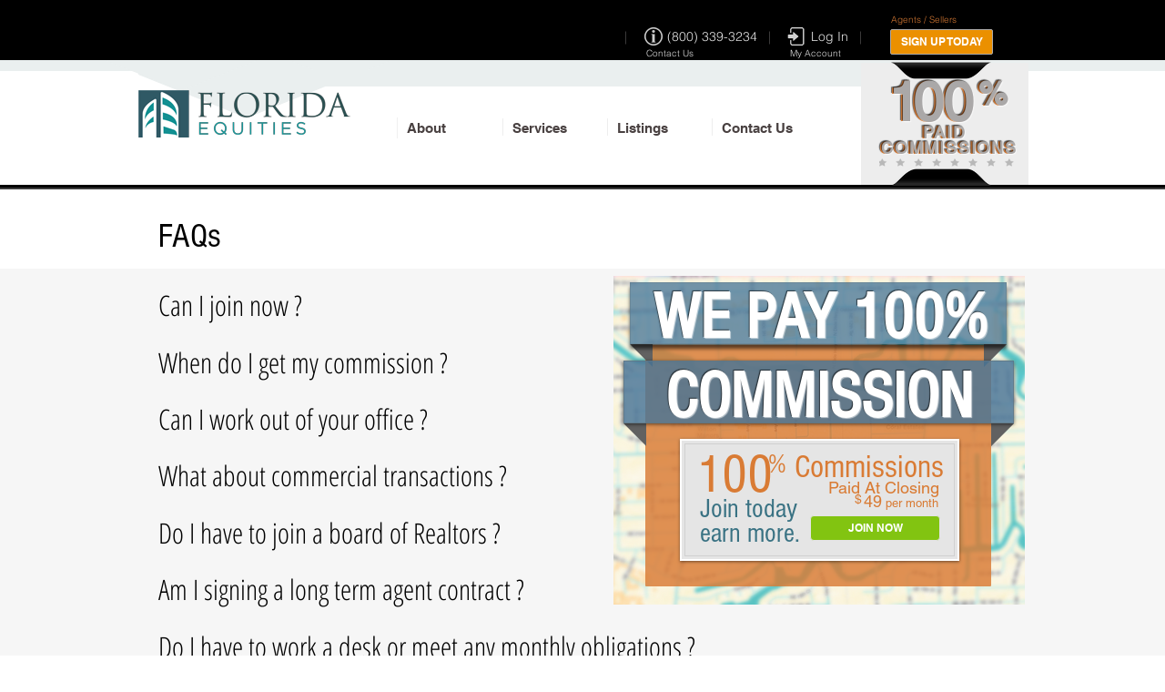

--- FILE ---
content_type: text/html; charset=UTF-8
request_url: https://www.flaeqt.com/subscribes?forceBolt=true&petri_ovr=specs.ExcludeSiteFromSsr%3Atrue&ssrIndicator=false
body_size: 119197
content:
<!DOCTYPE html>
<html lang="en">
<head>
  
  <!-- SEO Tags -->
  <title>Real Estate 100% Paid Commission Agents Earn | Florida Equities</title>
  <meta name="description" content="Florida Equities 6300 NE 1st Avenue Suite 300 Fort Lauderdale FL 33334, Phone 9547767900"/>
  <link rel="canonical" href="https://www.flaeqt.com/subscribes"/>
  <meta property="og:title" content="Real Estate 100% Paid Commission Agents Earn | Florida Equities"/>
  <meta property="og:description" content="Florida Equities 6300 NE 1st Avenue Suite 300 Fort Lauderdale FL 33334, Phone 9547767900"/>
  <meta property="og:url" content="https://www.flaeqt.com/subscribes"/>
  <meta property="og:site_name" content="floridaequities"/>
  <meta property="og:type" content="website"/>
  <meta name="keywords" content="100 commission, 100commission, FlaEqu, Florida Equities, Roschman, agents, brokers, commercial, commission, florida, real estate, residential"/>
  <meta name="twitter:card" content="summary_large_image"/>
  <meta name="twitter:title" content="Real Estate 100% Paid Commission Agents Earn | Florida Equities"/>
  <meta name="twitter:description" content="Florida Equities 6300 NE 1st Avenue Suite 300 Fort Lauderdale FL 33334, Phone 9547767900"/><meta name="google-site-verification" content="z6dm0xop9K9bJ5p8AabpAV-z39uKxFgBk3TVx0cQG3E" />

  
  <meta charset='utf-8'>
  <meta name="viewport" content="width=device-width, initial-scale=1" id="wixDesktopViewport" />
  <meta http-equiv="X-UA-Compatible" content="IE=edge">
  <meta name="generator" content="Wix.com Website Builder"/>

  <link rel="icon" sizes="192x192" href="https://static.wixstatic.com/media/654ae0_a3d688556e1e4f15b35f1359602649f0.png/v1/fill/w_192%2Ch_192%2Clg_1%2Cusm_0.66_1.00_0.01/654ae0_a3d688556e1e4f15b35f1359602649f0.png" type="image/png"/>
  <link rel="shortcut icon" href="https://static.wixstatic.com/media/654ae0_a3d688556e1e4f15b35f1359602649f0.png/v1/fill/w_192%2Ch_192%2Clg_1%2Cusm_0.66_1.00_0.01/654ae0_a3d688556e1e4f15b35f1359602649f0.png" type="image/png"/>
  <link rel="apple-touch-icon" href="https://static.wixstatic.com/media/654ae0_a3d688556e1e4f15b35f1359602649f0.png/v1/fill/w_180%2Ch_180%2Clg_1%2Cusm_0.66_1.00_0.01/654ae0_a3d688556e1e4f15b35f1359602649f0.png" type="image/png"/>

  <!-- Safari Pinned Tab Icon -->
  <!-- <link rel="mask-icon" href="https://static.wixstatic.com/media/654ae0_a3d688556e1e4f15b35f1359602649f0.png/v1/fill/w_192%2Ch_192%2Clg_1%2Cusm_0.66_1.00_0.01/654ae0_a3d688556e1e4f15b35f1359602649f0.png"> -->

  <!-- Original trials -->
  


  <!-- Segmenter Polyfill -->
  <script>
    if (!window.Intl || !window.Intl.Segmenter) {
      (function() {
        var script = document.createElement('script');
        script.src = 'https://static.parastorage.com/unpkg/@formatjs/intl-segmenter@11.7.10/polyfill.iife.js';
        document.head.appendChild(script);
      })();
    }
  </script>

  <!-- Legacy Polyfills -->
  <script nomodule="" src="https://static.parastorage.com/unpkg/core-js-bundle@3.2.1/minified.js"></script>
  <script nomodule="" src="https://static.parastorage.com/unpkg/focus-within-polyfill@5.0.9/dist/focus-within-polyfill.js"></script>

  <!-- Performance API Polyfills -->
  <script>
  (function () {
    var noop = function noop() {};
    if ("performance" in window === false) {
      window.performance = {};
    }
    window.performance.mark = performance.mark || noop;
    window.performance.measure = performance.measure || noop;
    if ("now" in window.performance === false) {
      var nowOffset = Date.now();
      if (performance.timing && performance.timing.navigationStart) {
        nowOffset = performance.timing.navigationStart;
      }
      window.performance.now = function now() {
        return Date.now() - nowOffset;
      };
    }
  })();
  </script>

  <!-- Globals Definitions -->
  <script>
    (function () {
      var now = Date.now()
      window.initialTimestamps = {
        initialTimestamp: now,
        initialRequestTimestamp: Math.round(performance.timeOrigin ? performance.timeOrigin : now - performance.now())
      }

      window.thunderboltTag = "QA_READY"
      window.thunderboltVersion = "1.16774.0"
    })();
  </script>

  <!-- Essential Viewer Model -->
  <script type="application/json" id="wix-essential-viewer-model">{"fleetConfig":{"fleetName":"thunderbolt-seo-renderer-gradual","type":"Rollout","code":1},"mode":{"qa":false,"enableTestApi":false,"debug":false,"ssrIndicator":false,"ssrOnly":false,"siteAssetsFallback":"enable","versionIndicator":false},"componentsLibrariesTopology":[{"artifactId":"editor-elements","namespace":"wixui","url":"https:\/\/static.parastorage.com\/services\/editor-elements\/1.14848.0"},{"artifactId":"editor-elements","namespace":"dsgnsys","url":"https:\/\/static.parastorage.com\/services\/editor-elements\/1.14848.0"}],"siteFeaturesConfigs":{"sessionManager":{"isRunningInDifferentSiteContext":false}},"language":{"userLanguage":"en"},"siteAssets":{"clientTopology":{"mediaRootUrl":"https:\/\/static.wixstatic.com","staticMediaUrl":"https:\/\/static.wixstatic.com\/media","moduleRepoUrl":"https:\/\/static.parastorage.com\/unpkg","fileRepoUrl":"https:\/\/static.parastorage.com\/services","viewerAppsUrl":"https:\/\/viewer-apps.parastorage.com","viewerAssetsUrl":"https:\/\/viewer-assets.parastorage.com","siteAssetsUrl":"https:\/\/siteassets.parastorage.com","pageJsonServerUrls":["https:\/\/pages.parastorage.com","https:\/\/staticorigin.wixstatic.com","https:\/\/www.flaeqt.com","https:\/\/fallback.wix.com\/wix-html-editor-pages-webapp\/page"],"pathOfTBModulesInFileRepoForFallback":"wix-thunderbolt\/dist\/"}},"siteFeatures":["accessibility","appMonitoring","assetsLoader","businessLogger","captcha","clickHandlerRegistrar","commonConfig","componentsLoader","componentsRegistry","consentPolicy","cyclicTabbing","domSelectors","environmentWixCodeSdk","environment","locationWixCodeSdk","mpaNavigation","navigationManager","navigationPhases","pages","panorama","renderer","reporter","router","scrollRestoration","seoWixCodeSdk","seo","sessionManager","siteMembersWixCodeSdk","siteMembers","siteScrollBlocker","siteWixCodeSdk","speculationRules","ssrCache","stores","structureApi","thunderboltInitializer","tpaCommons","translations","usedPlatformApis","warmupData","windowMessageRegistrar","windowWixCodeSdk","wixEmbedsApi","componentsReact","platform"],"site":{"externalBaseUrl":"https:\/\/www.flaeqt.com","isSEO":true},"media":{"staticMediaUrl":"https:\/\/static.wixstatic.com\/media","mediaRootUrl":"https:\/\/static.wixstatic.com\/","staticVideoUrl":"https:\/\/video.wixstatic.com\/"},"requestUrl":"https:\/\/www.flaeqt.com\/subscribes?forceBolt=true&petri_ovr=specs.ExcludeSiteFromSsr%3Atrue&ssrIndicator=false","rollout":{"siteAssetsVersionsRollout":false,"isDACRollout":1,"isTBRollout":true},"commonConfig":{"brand":"wix","host":"VIEWER","bsi":"","consentPolicy":{},"consentPolicyHeader":{},"siteRevision":"545","renderingFlow":"NONE","language":"en","locale":"en-us"},"interactionSampleRatio":0.01,"dynamicModelUrl":"https:\/\/www.flaeqt.com\/_api\/v2\/dynamicmodel","accessTokensUrl":"https:\/\/www.flaeqt.com\/_api\/v1\/access-tokens","isExcludedFromSecurityExperiments":false,"experiments":{"specs.thunderbolt.hardenFetchAndXHR":true,"specs.thunderbolt.securityExperiments":true}}</script>
  <script>window.viewerModel = JSON.parse(document.getElementById('wix-essential-viewer-model').textContent)</script>

  <script>
    window.commonConfig = viewerModel.commonConfig
  </script>

  
  <!-- BEGIN handleAccessTokens bundle -->

  <script data-url="https://static.parastorage.com/services/wix-thunderbolt/dist/handleAccessTokens.inline.4f2f9a53.bundle.min.js">(()=>{"use strict";function e(e){let{context:o,property:r,value:n,enumerable:i=!0}=e,c=e.get,l=e.set;if(!r||void 0===n&&!c&&!l)return new Error("property and value are required");let a=o||globalThis,s=a?.[r],u={};if(void 0!==n)u.value=n;else{if(c){let e=t(c);e&&(u.get=e)}if(l){let e=t(l);e&&(u.set=e)}}let p={...u,enumerable:i||!1,configurable:!1};void 0!==n&&(p.writable=!1);try{Object.defineProperty(a,r,p)}catch(e){return e instanceof TypeError?s:e}return s}function t(e,t){return"function"==typeof e?e:!0===e?.async&&"function"==typeof e.func?t?async function(t){return e.func(t)}:async function(){return e.func()}:"function"==typeof e?.func?e.func:void 0}try{e({property:"strictDefine",value:e})}catch{}try{e({property:"defineStrictObject",value:r})}catch{}try{e({property:"defineStrictMethod",value:n})}catch{}var o=["toString","toLocaleString","valueOf","constructor","prototype"];function r(t){let{context:n,property:c,propertiesToExclude:l=[],skipPrototype:a=!1,hardenPrototypePropertiesToExclude:s=[]}=t;if(!c)return new Error("property is required");let u=(n||globalThis)[c],p={},f=i(n,c);u&&("object"==typeof u||"function"==typeof u)&&Reflect.ownKeys(u).forEach(t=>{if(!l.includes(t)&&!o.includes(t)){let o=i(u,t);if(o&&(o.writable||o.configurable)){let{value:r,get:n,set:i,enumerable:c=!1}=o,l={};void 0!==r?l.value=r:n?l.get=n:i&&(l.set=i);try{let o=e({context:u,property:t,...l,enumerable:c});p[t]=o}catch(e){if(!(e instanceof TypeError))throw e;try{p[t]=o.value||o.get||o.set}catch{}}}}});let d={originalObject:u,originalProperties:p};if(!a&&void 0!==u?.prototype){let e=r({context:u,property:"prototype",propertiesToExclude:s,skipPrototype:!0});e instanceof Error||(d.originalPrototype=e?.originalObject,d.originalPrototypeProperties=e?.originalProperties)}return e({context:n,property:c,value:u,enumerable:f?.enumerable}),d}function n(t,o){let r=(o||globalThis)[t],n=i(o||globalThis,t);return r&&n&&(n.writable||n.configurable)?(Object.freeze(r),e({context:globalThis,property:t,value:r})):r}function i(e,t){if(e&&t)try{return Reflect.getOwnPropertyDescriptor(e,t)}catch{return}}function c(e){if("string"!=typeof e)return e;try{return decodeURIComponent(e).toLowerCase().trim()}catch{return e.toLowerCase().trim()}}function l(e,t){let o="";if("string"==typeof e)o=e.split("=")[0]?.trim()||"";else{if(!e||"string"!=typeof e.name)return!1;o=e.name}return t.has(c(o)||"")}function a(e,t){let o;return o="string"==typeof e?e.split(";").map(e=>e.trim()).filter(e=>e.length>0):e||[],o.filter(e=>!l(e,t))}var s=null;function u(){return null===s&&(s=typeof Document>"u"?void 0:Object.getOwnPropertyDescriptor(Document.prototype,"cookie")),s}function p(t,o){if(!globalThis?.cookieStore)return;let r=globalThis.cookieStore.get.bind(globalThis.cookieStore),n=globalThis.cookieStore.getAll.bind(globalThis.cookieStore),i=globalThis.cookieStore.set.bind(globalThis.cookieStore),c=globalThis.cookieStore.delete.bind(globalThis.cookieStore);return e({context:globalThis.CookieStore.prototype,property:"get",value:async function(e){return l(("string"==typeof e?e:e.name)||"",t)?null:r.call(this,e)},enumerable:!0}),e({context:globalThis.CookieStore.prototype,property:"getAll",value:async function(){return a(await n.apply(this,Array.from(arguments)),t)},enumerable:!0}),e({context:globalThis.CookieStore.prototype,property:"set",value:async function(){let e=Array.from(arguments);if(!l(1===e.length?e[0].name:e[0],t))return i.apply(this,e);o&&console.warn(o)},enumerable:!0}),e({context:globalThis.CookieStore.prototype,property:"delete",value:async function(){let e=Array.from(arguments);if(!l(1===e.length?e[0].name:e[0],t))return c.apply(this,e)},enumerable:!0}),e({context:globalThis.cookieStore,property:"prototype",value:globalThis.CookieStore.prototype,enumerable:!1}),e({context:globalThis,property:"cookieStore",value:globalThis.cookieStore,enumerable:!0}),{get:r,getAll:n,set:i,delete:c}}var f=["TextEncoder","TextDecoder","XMLHttpRequestEventTarget","EventTarget","URL","JSON","Reflect","Object","Array","Map","Set","WeakMap","WeakSet","Promise","Symbol","Error"],d=["addEventListener","removeEventListener","dispatchEvent","encodeURI","encodeURIComponent","decodeURI","decodeURIComponent"];const y=(e,t)=>{try{const o=t?t.get.call(document):document.cookie;return o.split(";").map(e=>e.trim()).filter(t=>t?.startsWith(e))[0]?.split("=")[1]}catch(e){return""}},g=(e="",t="",o="/")=>`${e}=; ${t?`domain=${t};`:""} max-age=0; path=${o}; expires=Thu, 01 Jan 1970 00:00:01 GMT`;function m(){(function(){if("undefined"!=typeof window){const e=performance.getEntriesByType("navigation")[0];return"back_forward"===(e?.type||"")}return!1})()&&function(){const{counter:e}=function(){const e=b("getItem");if(e){const[t,o]=e.split("-"),r=o?parseInt(o,10):0;if(r>=3){const e=t?Number(t):0;if(Date.now()-e>6e4)return{counter:0}}return{counter:r}}return{counter:0}}();e<3?(!function(e=1){b("setItem",`${Date.now()}-${e}`)}(e+1),window.location.reload()):console.error("ATS: Max reload attempts reached")}()}function b(e,t){try{return sessionStorage[e]("reload",t||"")}catch(e){console.error("ATS: Error calling sessionStorage:",e)}}const h="client-session-bind",v="sec-fetch-unsupported",{experiments:w}=window.viewerModel,T=[h,"client-binding",v,"svSession","smSession","server-session-bind","wixSession2","wixSession3"].map(e=>e.toLowerCase()),{cookie:S}=function(t,o){let r=new Set(t);return e({context:document,property:"cookie",set:{func:e=>function(e,t,o,r){let n=u(),i=c(t.split(";")[0]||"")||"";[...o].every(e=>!i.startsWith(e.toLowerCase()))&&n?.set?n.set.call(e,t):r&&console.warn(r)}(document,e,r,o)},get:{func:()=>function(e,t){let o=u();if(!o?.get)throw new Error("Cookie descriptor or getter not available");return a(o.get.call(e),t).join("; ")}(document,r)},enumerable:!0}),{cookieStore:p(r,o),cookie:u()}}(T),k="tbReady",x="security_overrideGlobals",{experiments:E,siteFeaturesConfigs:C,accessTokensUrl:P}=window.viewerModel,R=P,M={},O=(()=>{const e=y(h,S);if(w["specs.thunderbolt.browserCacheReload"]){y(v,S)||e?b("removeItem"):m()}return(()=>{const e=g(h),t=g(h,location.hostname);S.set.call(document,e),S.set.call(document,t)})(),e})();O&&(M["client-binding"]=O);const D=fetch;addEventListener(k,function e(t){const{logger:o}=t.detail;try{window.tb.init({fetch:D,fetchHeaders:M})}catch(e){const t=new Error("TB003");o.meter(`${x}_${t.message}`,{paramsOverrides:{errorType:x,eventString:t.message}}),window?.viewerModel?.mode.debug&&console.error(e)}finally{removeEventListener(k,e)}}),E["specs.thunderbolt.hardenFetchAndXHR"]||(window.fetchDynamicModel=()=>C.sessionManager.isRunningInDifferentSiteContext?Promise.resolve({}):fetch(R,{credentials:"same-origin",headers:M}).then(function(e){if(!e.ok)throw new Error(`[${e.status}]${e.statusText}`);return e.json()}),window.dynamicModelPromise=window.fetchDynamicModel())})();
//# sourceMappingURL=https://static.parastorage.com/services/wix-thunderbolt/dist/handleAccessTokens.inline.4f2f9a53.bundle.min.js.map</script>

<!-- END handleAccessTokens bundle -->

<!-- BEGIN overrideGlobals bundle -->

<script data-url="https://static.parastorage.com/services/wix-thunderbolt/dist/overrideGlobals.inline.ec13bfcf.bundle.min.js">(()=>{"use strict";function e(e){let{context:r,property:o,value:n,enumerable:i=!0}=e,c=e.get,a=e.set;if(!o||void 0===n&&!c&&!a)return new Error("property and value are required");let l=r||globalThis,u=l?.[o],s={};if(void 0!==n)s.value=n;else{if(c){let e=t(c);e&&(s.get=e)}if(a){let e=t(a);e&&(s.set=e)}}let p={...s,enumerable:i||!1,configurable:!1};void 0!==n&&(p.writable=!1);try{Object.defineProperty(l,o,p)}catch(e){return e instanceof TypeError?u:e}return u}function t(e,t){return"function"==typeof e?e:!0===e?.async&&"function"==typeof e.func?t?async function(t){return e.func(t)}:async function(){return e.func()}:"function"==typeof e?.func?e.func:void 0}try{e({property:"strictDefine",value:e})}catch{}try{e({property:"defineStrictObject",value:o})}catch{}try{e({property:"defineStrictMethod",value:n})}catch{}var r=["toString","toLocaleString","valueOf","constructor","prototype"];function o(t){let{context:n,property:c,propertiesToExclude:a=[],skipPrototype:l=!1,hardenPrototypePropertiesToExclude:u=[]}=t;if(!c)return new Error("property is required");let s=(n||globalThis)[c],p={},f=i(n,c);s&&("object"==typeof s||"function"==typeof s)&&Reflect.ownKeys(s).forEach(t=>{if(!a.includes(t)&&!r.includes(t)){let r=i(s,t);if(r&&(r.writable||r.configurable)){let{value:o,get:n,set:i,enumerable:c=!1}=r,a={};void 0!==o?a.value=o:n?a.get=n:i&&(a.set=i);try{let r=e({context:s,property:t,...a,enumerable:c});p[t]=r}catch(e){if(!(e instanceof TypeError))throw e;try{p[t]=r.value||r.get||r.set}catch{}}}}});let d={originalObject:s,originalProperties:p};if(!l&&void 0!==s?.prototype){let e=o({context:s,property:"prototype",propertiesToExclude:u,skipPrototype:!0});e instanceof Error||(d.originalPrototype=e?.originalObject,d.originalPrototypeProperties=e?.originalProperties)}return e({context:n,property:c,value:s,enumerable:f?.enumerable}),d}function n(t,r){let o=(r||globalThis)[t],n=i(r||globalThis,t);return o&&n&&(n.writable||n.configurable)?(Object.freeze(o),e({context:globalThis,property:t,value:o})):o}function i(e,t){if(e&&t)try{return Reflect.getOwnPropertyDescriptor(e,t)}catch{return}}function c(e){if("string"!=typeof e)return e;try{return decodeURIComponent(e).toLowerCase().trim()}catch{return e.toLowerCase().trim()}}function a(e,t){return e instanceof Headers?e.forEach((r,o)=>{l(o,t)||e.delete(o)}):Object.keys(e).forEach(r=>{l(r,t)||delete e[r]}),e}function l(e,t){return!t.has(c(e)||"")}function u(e,t){let r=!0,o=function(e){let t,r;if(globalThis.Request&&e instanceof Request)t=e.url;else{if("function"!=typeof e?.toString)throw new Error("Unsupported type for url");t=e.toString()}try{return new URL(t).pathname}catch{return r=t.replace(/#.+/gi,"").split("?").shift(),r.startsWith("/")?r:`/${r}`}}(e),n=c(o);return n&&t.some(e=>n.includes(e))&&(r=!1),r}function s(t,r,o){let n=fetch,i=XMLHttpRequest,c=new Set(r);function s(){let e=new i,r=e.open,n=e.setRequestHeader;return e.open=function(){let n=Array.from(arguments),i=n[1];if(n.length<2||u(i,t))return r.apply(e,n);throw new Error(o||`Request not allowed for path ${i}`)},e.setRequestHeader=function(t,r){l(decodeURIComponent(t),c)&&n.call(e,t,r)},e}return e({property:"fetch",value:function(){let e=function(e,t){return globalThis.Request&&e[0]instanceof Request&&e[0]?.headers?a(e[0].headers,t):e[1]?.headers&&a(e[1].headers,t),e}(arguments,c);return u(arguments[0],t)?n.apply(globalThis,Array.from(e)):new Promise((e,t)=>{t(new Error(o||`Request not allowed for path ${arguments[0]}`))})},enumerable:!0}),e({property:"XMLHttpRequest",value:s,enumerable:!0}),Object.keys(i).forEach(e=>{s[e]=i[e]}),{fetch:n,XMLHttpRequest:i}}var p=["TextEncoder","TextDecoder","XMLHttpRequestEventTarget","EventTarget","URL","JSON","Reflect","Object","Array","Map","Set","WeakMap","WeakSet","Promise","Symbol","Error"],f=["addEventListener","removeEventListener","dispatchEvent","encodeURI","encodeURIComponent","decodeURI","decodeURIComponent"];const d=function(){let t=globalThis.open,r=document.open;function o(e,r,o){let n="string"!=typeof e,i=t.call(window,e,r,o);return n||e&&function(e){return e.startsWith("//")&&/(?:[a-z0-9](?:[a-z0-9-]{0,61}[a-z0-9])?\.)+[a-z0-9][a-z0-9-]{0,61}[a-z0-9]/g.test(`${location.protocol}:${e}`)&&(e=`${location.protocol}${e}`),!e.startsWith("http")||new URL(e).hostname===location.hostname}(e)?{}:i}return e({property:"open",value:o,context:globalThis,enumerable:!0}),e({property:"open",value:function(e,t,n){return e?o(e,t,n):r.call(document,e||"",t||"",n||"")},context:document,enumerable:!0}),{open:t,documentOpen:r}},y=function(){let t=document.createElement,r=Element.prototype.setAttribute,o=Element.prototype.setAttributeNS;return e({property:"createElement",context:document,value:function(n,i){let a=t.call(document,n,i);if("iframe"===c(n)){e({property:"srcdoc",context:a,get:()=>"",set:()=>{console.warn("`srcdoc` is not allowed in iframe elements.")}});let t=function(e,t){"srcdoc"!==e.toLowerCase()?r.call(a,e,t):console.warn("`srcdoc` attribute is not allowed to be set.")},n=function(e,t,r){"srcdoc"!==t.toLowerCase()?o.call(a,e,t,r):console.warn("`srcdoc` attribute is not allowed to be set.")};a.setAttribute=t,a.setAttributeNS=n}return a},enumerable:!0}),{createElement:t,setAttribute:r,setAttributeNS:o}},m=["client-binding"],b=["/_api/v1/access-tokens","/_api/v2/dynamicmodel","/_api/one-app-session-web/v3/businesses"],h=function(){let t=setTimeout,r=setInterval;return o("setTimeout",0,globalThis),o("setInterval",0,globalThis),{setTimeout:t,setInterval:r};function o(t,r,o){let n=o||globalThis,i=n[t];if(!i||"function"!=typeof i)throw new Error(`Function ${t} not found or is not a function`);e({property:t,value:function(){let e=Array.from(arguments);if("string"!=typeof e[r])return i.apply(n,e);console.warn(`Calling ${t} with a String Argument at index ${r} is not allowed`)},context:o,enumerable:!0})}},v=function(){if(navigator&&"serviceWorker"in navigator){let t=navigator.serviceWorker.register;return e({context:navigator.serviceWorker,property:"register",value:function(){console.log("Service worker registration is not allowed")},enumerable:!0}),{register:t}}return{}};performance.mark("overrideGlobals started");const{isExcludedFromSecurityExperiments:g,experiments:w}=window.viewerModel,E=!g&&w["specs.thunderbolt.securityExperiments"];try{d(),E&&y(),w["specs.thunderbolt.hardenFetchAndXHR"]&&E&&s(b,m),v(),(e=>{let t=[],r=[];r=r.concat(["TextEncoder","TextDecoder"]),e&&(r=r.concat(["XMLHttpRequestEventTarget","EventTarget"])),r=r.concat(["URL","JSON"]),e&&(t=t.concat(["addEventListener","removeEventListener"])),t=t.concat(["encodeURI","encodeURIComponent","decodeURI","decodeURIComponent"]),r=r.concat(["String","Number"]),e&&r.push("Object"),r=r.concat(["Reflect"]),t.forEach(e=>{n(e),["addEventListener","removeEventListener"].includes(e)&&n(e,document)}),r.forEach(e=>{o({property:e})})})(E),E&&h()}catch(e){window?.viewerModel?.mode.debug&&console.error(e);const t=new Error("TB006");window.fedops?.reportError(t,"security_overrideGlobals"),window.Sentry?window.Sentry.captureException(t):globalThis.defineStrictProperty("sentryBuffer",[t],window,!1)}performance.mark("overrideGlobals ended")})();
//# sourceMappingURL=https://static.parastorage.com/services/wix-thunderbolt/dist/overrideGlobals.inline.ec13bfcf.bundle.min.js.map</script>

<!-- END overrideGlobals bundle -->


  
  <script>
    window.commonConfig = viewerModel.commonConfig

	
  </script>

  <!-- Initial CSS -->
  <style data-url="https://static.parastorage.com/services/wix-thunderbolt/dist/main.347af09f.min.css">@keyframes slide-horizontal-new{0%{transform:translateX(100%)}}@keyframes slide-horizontal-old{80%{opacity:1}to{opacity:0;transform:translateX(-100%)}}@keyframes slide-vertical-new{0%{transform:translateY(-100%)}}@keyframes slide-vertical-old{80%{opacity:1}to{opacity:0;transform:translateY(100%)}}@keyframes out-in-new{0%{opacity:0}}@keyframes out-in-old{to{opacity:0}}:root:active-view-transition{view-transition-name:none}::view-transition{pointer-events:none}:root:active-view-transition::view-transition-new(page-group),:root:active-view-transition::view-transition-old(page-group){animation-duration:.6s;cursor:wait;pointer-events:all}:root:active-view-transition-type(SlideHorizontal)::view-transition-old(page-group){animation:slide-horizontal-old .6s cubic-bezier(.83,0,.17,1) forwards;mix-blend-mode:normal}:root:active-view-transition-type(SlideHorizontal)::view-transition-new(page-group){animation:slide-horizontal-new .6s cubic-bezier(.83,0,.17,1) backwards;mix-blend-mode:normal}:root:active-view-transition-type(SlideVertical)::view-transition-old(page-group){animation:slide-vertical-old .6s cubic-bezier(.83,0,.17,1) forwards;mix-blend-mode:normal}:root:active-view-transition-type(SlideVertical)::view-transition-new(page-group){animation:slide-vertical-new .6s cubic-bezier(.83,0,.17,1) backwards;mix-blend-mode:normal}:root:active-view-transition-type(OutIn)::view-transition-old(page-group){animation:out-in-old .35s cubic-bezier(.22,1,.36,1) forwards}:root:active-view-transition-type(OutIn)::view-transition-new(page-group){animation:out-in-new .35s cubic-bezier(.64,0,.78,0) .35s backwards}@media(prefers-reduced-motion:reduce){::view-transition-group(*),::view-transition-new(*),::view-transition-old(*){animation:none!important}}body,html{background:transparent;border:0;margin:0;outline:0;padding:0;vertical-align:baseline}body{--scrollbar-width:0px;font-family:Arial,Helvetica,sans-serif;font-size:10px}body,html{height:100%}body{overflow-x:auto;overflow-y:scroll}body:not(.responsive) #site-root{min-width:var(--site-width);width:100%}body:not([data-js-loaded]) [data-hide-prejs]{visibility:hidden}interact-element{display:contents}#SITE_CONTAINER{position:relative}:root{--one-unit:1vw;--section-max-width:9999px;--spx-stopper-max:9999px;--spx-stopper-min:0px;--browser-zoom:1}@supports(-webkit-appearance:none) and (stroke-color:transparent){:root{--safari-sticky-fix:opacity;--experimental-safari-sticky-fix:translateZ(0)}}@supports(container-type:inline-size){:root{--one-unit:1cqw}}[id^=oldHoverBox-]{mix-blend-mode:plus-lighter;transition:opacity .5s ease,visibility .5s ease}[data-mesh-id$=inlineContent-gridContainer]:has(>[id^=oldHoverBox-]){isolation:isolate}</style>
<style data-url="https://static.parastorage.com/services/wix-thunderbolt/dist/main.renderer.9cb0985f.min.css">a,abbr,acronym,address,applet,b,big,blockquote,button,caption,center,cite,code,dd,del,dfn,div,dl,dt,em,fieldset,font,footer,form,h1,h2,h3,h4,h5,h6,header,i,iframe,img,ins,kbd,label,legend,li,nav,object,ol,p,pre,q,s,samp,section,small,span,strike,strong,sub,sup,table,tbody,td,tfoot,th,thead,title,tr,tt,u,ul,var{background:transparent;border:0;margin:0;outline:0;padding:0;vertical-align:baseline}input,select,textarea{box-sizing:border-box;font-family:Helvetica,Arial,sans-serif}ol,ul{list-style:none}blockquote,q{quotes:none}ins{text-decoration:none}del{text-decoration:line-through}table{border-collapse:collapse;border-spacing:0}a{cursor:pointer;text-decoration:none}.testStyles{overflow-y:hidden}.reset-button{-webkit-appearance:none;background:none;border:0;color:inherit;font:inherit;line-height:normal;outline:0;overflow:visible;padding:0;-webkit-user-select:none;-moz-user-select:none;-ms-user-select:none}:focus{outline:none}body.device-mobile-optimized:not(.disable-site-overflow){overflow-x:hidden;overflow-y:scroll}body.device-mobile-optimized:not(.responsive) #SITE_CONTAINER{margin-left:auto;margin-right:auto;overflow-x:visible;position:relative;width:320px}body.device-mobile-optimized:not(.responsive):not(.blockSiteScrolling) #SITE_CONTAINER{margin-top:0}body.device-mobile-optimized>*{max-width:100%!important}body.device-mobile-optimized #site-root{overflow-x:hidden;overflow-y:hidden}@supports(overflow:clip){body.device-mobile-optimized #site-root{overflow-x:clip;overflow-y:clip}}body.device-mobile-non-optimized #SITE_CONTAINER #site-root{overflow-x:clip;overflow-y:clip}body.device-mobile-non-optimized.fullScreenMode{background-color:#5f6360}body.device-mobile-non-optimized.fullScreenMode #MOBILE_ACTIONS_MENU,body.device-mobile-non-optimized.fullScreenMode #SITE_BACKGROUND,body.device-mobile-non-optimized.fullScreenMode #site-root,body.fullScreenMode #WIX_ADS{visibility:hidden}body.fullScreenMode{overflow-x:hidden!important;overflow-y:hidden!important}body.fullScreenMode.device-mobile-optimized #TINY_MENU{opacity:0;pointer-events:none}body.fullScreenMode-scrollable.device-mobile-optimized{overflow-x:hidden!important;overflow-y:auto!important}body.fullScreenMode-scrollable.device-mobile-optimized #masterPage,body.fullScreenMode-scrollable.device-mobile-optimized #site-root{overflow-x:hidden!important;overflow-y:hidden!important}body.fullScreenMode-scrollable.device-mobile-optimized #SITE_BACKGROUND,body.fullScreenMode-scrollable.device-mobile-optimized #masterPage{height:auto!important}body.fullScreenMode-scrollable.device-mobile-optimized #masterPage.mesh-layout{height:0!important}body.blockSiteScrolling,body.siteScrollingBlocked{position:fixed;width:100%}body.blockSiteScrolling #SITE_CONTAINER{margin-top:calc(var(--blocked-site-scroll-margin-top)*-1)}#site-root{margin:0 auto;min-height:100%;position:relative;top:var(--wix-ads-height)}#site-root img:not([src]){visibility:hidden}#site-root svg img:not([src]){visibility:visible}.auto-generated-link{color:inherit}#SCROLL_TO_BOTTOM,#SCROLL_TO_TOP{height:0}.has-click-trigger{cursor:pointer}.fullScreenOverlay{bottom:0;display:flex;justify-content:center;left:0;overflow-y:hidden;position:fixed;right:0;top:-60px;z-index:1005}.fullScreenOverlay>.fullScreenOverlayContent{bottom:0;left:0;margin:0 auto;overflow:hidden;position:absolute;right:0;top:60px;transform:translateZ(0)}[data-mesh-id$=centeredContent],[data-mesh-id$=form],[data-mesh-id$=inlineContent]{pointer-events:none;position:relative}[data-mesh-id$=-gridWrapper],[data-mesh-id$=-rotated-wrapper]{pointer-events:none}[data-mesh-id$=-gridContainer]>*,[data-mesh-id$=-rotated-wrapper]>*,[data-mesh-id$=inlineContent]>:not([data-mesh-id$=-gridContainer]){pointer-events:auto}.device-mobile-optimized #masterPage.mesh-layout #SOSP_CONTAINER_CUSTOM_ID{grid-area:2/1/3/2;-ms-grid-row:2;position:relative}#masterPage.mesh-layout{-ms-grid-rows:max-content max-content min-content max-content;-ms-grid-columns:100%;align-items:start;display:-ms-grid;display:grid;grid-template-columns:100%;grid-template-rows:max-content max-content min-content max-content;justify-content:stretch}#masterPage.mesh-layout #PAGES_CONTAINER,#masterPage.mesh-layout #SITE_FOOTER-placeholder,#masterPage.mesh-layout #SITE_FOOTER_WRAPPER,#masterPage.mesh-layout #SITE_HEADER-placeholder,#masterPage.mesh-layout #SITE_HEADER_WRAPPER,#masterPage.mesh-layout #SOSP_CONTAINER_CUSTOM_ID[data-state~=mobileView],#masterPage.mesh-layout #soapAfterPagesContainer,#masterPage.mesh-layout #soapBeforePagesContainer{-ms-grid-row-align:start;-ms-grid-column-align:start;-ms-grid-column:1}#masterPage.mesh-layout #SITE_HEADER-placeholder,#masterPage.mesh-layout #SITE_HEADER_WRAPPER{grid-area:1/1/2/2;-ms-grid-row:1}#masterPage.mesh-layout #PAGES_CONTAINER,#masterPage.mesh-layout #soapAfterPagesContainer,#masterPage.mesh-layout #soapBeforePagesContainer{grid-area:3/1/4/2;-ms-grid-row:3}#masterPage.mesh-layout #soapAfterPagesContainer,#masterPage.mesh-layout #soapBeforePagesContainer{width:100%}#masterPage.mesh-layout #PAGES_CONTAINER{align-self:stretch}#masterPage.mesh-layout main#PAGES_CONTAINER{display:block}#masterPage.mesh-layout #SITE_FOOTER-placeholder,#masterPage.mesh-layout #SITE_FOOTER_WRAPPER{grid-area:4/1/5/2;-ms-grid-row:4}#masterPage.mesh-layout #SITE_PAGES,#masterPage.mesh-layout [data-mesh-id=PAGES_CONTAINERcenteredContent],#masterPage.mesh-layout [data-mesh-id=PAGES_CONTAINERinlineContent]{height:100%}#masterPage.mesh-layout.desktop>*{width:100%}#masterPage.mesh-layout #PAGES_CONTAINER,#masterPage.mesh-layout #SITE_FOOTER,#masterPage.mesh-layout #SITE_FOOTER_WRAPPER,#masterPage.mesh-layout #SITE_HEADER,#masterPage.mesh-layout #SITE_HEADER_WRAPPER,#masterPage.mesh-layout #SITE_PAGES,#masterPage.mesh-layout #masterPageinlineContent{position:relative}#masterPage.mesh-layout #SITE_HEADER{grid-area:1/1/2/2}#masterPage.mesh-layout #SITE_FOOTER{grid-area:4/1/5/2}#masterPage.mesh-layout.overflow-x-clip #SITE_FOOTER,#masterPage.mesh-layout.overflow-x-clip #SITE_HEADER{overflow-x:clip}[data-z-counter]{z-index:0}[data-z-counter="0"]{z-index:auto}.wixSiteProperties{-webkit-font-smoothing:antialiased;-moz-osx-font-smoothing:grayscale}:root{--wst-button-color-fill-primary:rgb(var(--color_48));--wst-button-color-border-primary:rgb(var(--color_49));--wst-button-color-text-primary:rgb(var(--color_50));--wst-button-color-fill-primary-hover:rgb(var(--color_51));--wst-button-color-border-primary-hover:rgb(var(--color_52));--wst-button-color-text-primary-hover:rgb(var(--color_53));--wst-button-color-fill-primary-disabled:rgb(var(--color_54));--wst-button-color-border-primary-disabled:rgb(var(--color_55));--wst-button-color-text-primary-disabled:rgb(var(--color_56));--wst-button-color-fill-secondary:rgb(var(--color_57));--wst-button-color-border-secondary:rgb(var(--color_58));--wst-button-color-text-secondary:rgb(var(--color_59));--wst-button-color-fill-secondary-hover:rgb(var(--color_60));--wst-button-color-border-secondary-hover:rgb(var(--color_61));--wst-button-color-text-secondary-hover:rgb(var(--color_62));--wst-button-color-fill-secondary-disabled:rgb(var(--color_63));--wst-button-color-border-secondary-disabled:rgb(var(--color_64));--wst-button-color-text-secondary-disabled:rgb(var(--color_65));--wst-color-fill-base-1:rgb(var(--color_36));--wst-color-fill-base-2:rgb(var(--color_37));--wst-color-fill-base-shade-1:rgb(var(--color_38));--wst-color-fill-base-shade-2:rgb(var(--color_39));--wst-color-fill-base-shade-3:rgb(var(--color_40));--wst-color-fill-accent-1:rgb(var(--color_41));--wst-color-fill-accent-2:rgb(var(--color_42));--wst-color-fill-accent-3:rgb(var(--color_43));--wst-color-fill-accent-4:rgb(var(--color_44));--wst-color-fill-background-primary:rgb(var(--color_11));--wst-color-fill-background-secondary:rgb(var(--color_12));--wst-color-text-primary:rgb(var(--color_15));--wst-color-text-secondary:rgb(var(--color_14));--wst-color-action:rgb(var(--color_18));--wst-color-disabled:rgb(var(--color_39));--wst-color-title:rgb(var(--color_45));--wst-color-subtitle:rgb(var(--color_46));--wst-color-line:rgb(var(--color_47));--wst-font-style-h2:var(--font_2);--wst-font-style-h3:var(--font_3);--wst-font-style-h4:var(--font_4);--wst-font-style-h5:var(--font_5);--wst-font-style-h6:var(--font_6);--wst-font-style-body-large:var(--font_7);--wst-font-style-body-medium:var(--font_8);--wst-font-style-body-small:var(--font_9);--wst-font-style-body-x-small:var(--font_10);--wst-color-custom-1:rgb(var(--color_13));--wst-color-custom-2:rgb(var(--color_16));--wst-color-custom-3:rgb(var(--color_17));--wst-color-custom-4:rgb(var(--color_19));--wst-color-custom-5:rgb(var(--color_20));--wst-color-custom-6:rgb(var(--color_21));--wst-color-custom-7:rgb(var(--color_22));--wst-color-custom-8:rgb(var(--color_23));--wst-color-custom-9:rgb(var(--color_24));--wst-color-custom-10:rgb(var(--color_25));--wst-color-custom-11:rgb(var(--color_26));--wst-color-custom-12:rgb(var(--color_27));--wst-color-custom-13:rgb(var(--color_28));--wst-color-custom-14:rgb(var(--color_29));--wst-color-custom-15:rgb(var(--color_30));--wst-color-custom-16:rgb(var(--color_31));--wst-color-custom-17:rgb(var(--color_32));--wst-color-custom-18:rgb(var(--color_33));--wst-color-custom-19:rgb(var(--color_34));--wst-color-custom-20:rgb(var(--color_35))}.wix-presets-wrapper{display:contents}</style>

  <meta name="format-detection" content="telephone=no">
  <meta name="skype_toolbar" content="skype_toolbar_parser_compatible">
  
  

  

  

  <!-- head performance data start -->
  
  <!-- head performance data end -->
  

    


    
<style data-href="https://static.parastorage.com/services/editor-elements-library/dist/thunderbolt/rb_wixui.thunderbolt_bootstrap.a1b00b19.min.css">.cwL6XW{cursor:pointer}.sNF2R0{opacity:0}.hLoBV3{transition:opacity var(--transition-duration) cubic-bezier(.37,0,.63,1)}.Rdf41z,.hLoBV3{opacity:1}.ftlZWo{transition:opacity var(--transition-duration) cubic-bezier(.37,0,.63,1)}.ATGlOr,.ftlZWo{opacity:0}.KQSXD0{transition:opacity var(--transition-duration) cubic-bezier(.64,0,.78,0)}.KQSXD0,.pagQKE{opacity:1}._6zG5H{opacity:0;transition:opacity var(--transition-duration) cubic-bezier(.22,1,.36,1)}.BB49uC{transform:translateX(100%)}.j9xE1V{transition:transform var(--transition-duration) cubic-bezier(.87,0,.13,1)}.ICs7Rs,.j9xE1V{transform:translateX(0)}.DxijZJ{transition:transform var(--transition-duration) cubic-bezier(.87,0,.13,1)}.B5kjYq,.DxijZJ{transform:translateX(-100%)}.cJijIV{transition:transform var(--transition-duration) cubic-bezier(.87,0,.13,1)}.cJijIV,.hOxaWM{transform:translateX(0)}.T9p3fN{transform:translateX(100%);transition:transform var(--transition-duration) cubic-bezier(.87,0,.13,1)}.qDxYJm{transform:translateY(100%)}.aA9V0P{transition:transform var(--transition-duration) cubic-bezier(.87,0,.13,1)}.YPXPAS,.aA9V0P{transform:translateY(0)}.Xf2zsA{transition:transform var(--transition-duration) cubic-bezier(.87,0,.13,1)}.Xf2zsA,.y7Kt7s{transform:translateY(-100%)}.EeUgMu{transition:transform var(--transition-duration) cubic-bezier(.87,0,.13,1)}.EeUgMu,.fdHrtm{transform:translateY(0)}.WIFaG4{transform:translateY(100%);transition:transform var(--transition-duration) cubic-bezier(.87,0,.13,1)}body:not(.responsive) .JsJXaX{overflow-x:clip}:root:active-view-transition .JsJXaX{view-transition-name:page-group}.AnQkDU{display:grid;grid-template-columns:1fr;grid-template-rows:1fr;height:100%}.AnQkDU>div{align-self:stretch!important;grid-area:1/1/2/2;justify-self:stretch!important}.StylableButton2545352419__root{-archetype:box;border:none;box-sizing:border-box;cursor:pointer;display:block;height:100%;min-height:10px;min-width:10px;padding:0;touch-action:manipulation;width:100%}.StylableButton2545352419__root[disabled]{pointer-events:none}.StylableButton2545352419__root:not(:hover):not([disabled]).StylableButton2545352419--hasBackgroundColor{background-color:var(--corvid-background-color)!important}.StylableButton2545352419__root:hover:not([disabled]).StylableButton2545352419--hasHoverBackgroundColor{background-color:var(--corvid-hover-background-color)!important}.StylableButton2545352419__root:not(:hover)[disabled].StylableButton2545352419--hasDisabledBackgroundColor{background-color:var(--corvid-disabled-background-color)!important}.StylableButton2545352419__root:not(:hover):not([disabled]).StylableButton2545352419--hasBorderColor{border-color:var(--corvid-border-color)!important}.StylableButton2545352419__root:hover:not([disabled]).StylableButton2545352419--hasHoverBorderColor{border-color:var(--corvid-hover-border-color)!important}.StylableButton2545352419__root:not(:hover)[disabled].StylableButton2545352419--hasDisabledBorderColor{border-color:var(--corvid-disabled-border-color)!important}.StylableButton2545352419__root.StylableButton2545352419--hasBorderRadius{border-radius:var(--corvid-border-radius)!important}.StylableButton2545352419__root.StylableButton2545352419--hasBorderWidth{border-width:var(--corvid-border-width)!important}.StylableButton2545352419__root:not(:hover):not([disabled]).StylableButton2545352419--hasColor,.StylableButton2545352419__root:not(:hover):not([disabled]).StylableButton2545352419--hasColor .StylableButton2545352419__label{color:var(--corvid-color)!important}.StylableButton2545352419__root:hover:not([disabled]).StylableButton2545352419--hasHoverColor,.StylableButton2545352419__root:hover:not([disabled]).StylableButton2545352419--hasHoverColor .StylableButton2545352419__label{color:var(--corvid-hover-color)!important}.StylableButton2545352419__root:not(:hover)[disabled].StylableButton2545352419--hasDisabledColor,.StylableButton2545352419__root:not(:hover)[disabled].StylableButton2545352419--hasDisabledColor .StylableButton2545352419__label{color:var(--corvid-disabled-color)!important}.StylableButton2545352419__link{-archetype:box;box-sizing:border-box;color:#000;text-decoration:none}.StylableButton2545352419__container{align-items:center;display:flex;flex-basis:auto;flex-direction:row;flex-grow:1;height:100%;justify-content:center;overflow:hidden;transition:all .2s ease,visibility 0s;width:100%}.StylableButton2545352419__label{-archetype:text;-controller-part-type:LayoutChildDisplayDropdown,LayoutFlexChildSpacing(first);max-width:100%;min-width:1.8em;overflow:hidden;text-align:center;text-overflow:ellipsis;transition:inherit;white-space:nowrap}.StylableButton2545352419__root.StylableButton2545352419--isMaxContent .StylableButton2545352419__label{text-overflow:unset}.StylableButton2545352419__root.StylableButton2545352419--isWrapText .StylableButton2545352419__label{min-width:10px;overflow-wrap:break-word;white-space:break-spaces;word-break:break-word}.StylableButton2545352419__icon{-archetype:icon;-controller-part-type:LayoutChildDisplayDropdown,LayoutFlexChildSpacing(last);flex-shrink:0;height:50px;min-width:1px;transition:inherit}.StylableButton2545352419__icon.StylableButton2545352419--override{display:block!important}.StylableButton2545352419__icon svg,.StylableButton2545352419__icon>span{display:flex;height:inherit;width:inherit}.StylableButton2545352419__root:not(:hover):not([disalbed]).StylableButton2545352419--hasIconColor .StylableButton2545352419__icon svg{fill:var(--corvid-icon-color)!important;stroke:var(--corvid-icon-color)!important}.StylableButton2545352419__root:hover:not([disabled]).StylableButton2545352419--hasHoverIconColor .StylableButton2545352419__icon svg{fill:var(--corvid-hover-icon-color)!important;stroke:var(--corvid-hover-icon-color)!important}.StylableButton2545352419__root:not(:hover)[disabled].StylableButton2545352419--hasDisabledIconColor .StylableButton2545352419__icon svg{fill:var(--corvid-disabled-icon-color)!important;stroke:var(--corvid-disabled-icon-color)!important}.aeyn4z{bottom:0;left:0;position:absolute;right:0;top:0}.qQrFOK{cursor:pointer}.VDJedC{-webkit-tap-highlight-color:rgba(0,0,0,0);fill:var(--corvid-fill-color,var(--fill));fill-opacity:var(--fill-opacity);stroke:var(--corvid-stroke-color,var(--stroke));stroke-opacity:var(--stroke-opacity);stroke-width:var(--stroke-width);filter:var(--drop-shadow,none);opacity:var(--opacity);transform:var(--flip)}.VDJedC,.VDJedC svg{bottom:0;left:0;position:absolute;right:0;top:0}.VDJedC svg{height:var(--svg-calculated-height,100%);margin:auto;padding:var(--svg-calculated-padding,0);width:var(--svg-calculated-width,100%)}.VDJedC svg:not([data-type=ugc]){overflow:visible}.l4CAhn *{vector-effect:non-scaling-stroke}.Z_l5lU{-webkit-text-size-adjust:100%;-moz-text-size-adjust:100%;text-size-adjust:100%}ol.font_100,ul.font_100{color:#080808;font-family:"Arial, Helvetica, sans-serif",serif;font-size:10px;font-style:normal;font-variant:normal;font-weight:400;letter-spacing:normal;line-height:normal;margin:0;text-decoration:none}ol.font_100 li,ul.font_100 li{margin-bottom:12px}ol.wix-list-text-align,ul.wix-list-text-align{list-style-position:inside}ol.wix-list-text-align h1,ol.wix-list-text-align h2,ol.wix-list-text-align h3,ol.wix-list-text-align h4,ol.wix-list-text-align h5,ol.wix-list-text-align h6,ol.wix-list-text-align p,ul.wix-list-text-align h1,ul.wix-list-text-align h2,ul.wix-list-text-align h3,ul.wix-list-text-align h4,ul.wix-list-text-align h5,ul.wix-list-text-align h6,ul.wix-list-text-align p{display:inline}.HQSswv{cursor:pointer}.yi6otz{clip:rect(0 0 0 0);border:0;height:1px;margin:-1px;overflow:hidden;padding:0;position:absolute;width:1px}.zQ9jDz [data-attr-richtext-marker=true]{display:block}.zQ9jDz [data-attr-richtext-marker=true] table{border-collapse:collapse;margin:15px 0;width:100%}.zQ9jDz [data-attr-richtext-marker=true] table td{padding:12px;position:relative}.zQ9jDz [data-attr-richtext-marker=true] table td:after{border-bottom:1px solid currentColor;border-left:1px solid currentColor;bottom:0;content:"";left:0;opacity:.2;position:absolute;right:0;top:0}.zQ9jDz [data-attr-richtext-marker=true] table tr td:last-child:after{border-right:1px solid currentColor}.zQ9jDz [data-attr-richtext-marker=true] table tr:first-child td:after{border-top:1px solid currentColor}@supports(-webkit-appearance:none) and (stroke-color:transparent){.qvSjx3>*>:first-child{vertical-align:top}}@supports(-webkit-touch-callout:none){.qvSjx3>*>:first-child{vertical-align:top}}.LkZBpT :is(p,h1,h2,h3,h4,h5,h6,ul,ol,span[data-attr-richtext-marker],blockquote,div) [class$=rich-text__text],.LkZBpT :is(p,h1,h2,h3,h4,h5,h6,ul,ol,span[data-attr-richtext-marker],blockquote,div)[class$=rich-text__text]{color:var(--corvid-color,currentColor)}.LkZBpT :is(p,h1,h2,h3,h4,h5,h6,ul,ol,span[data-attr-richtext-marker],blockquote,div) span[style*=color]{color:var(--corvid-color,currentColor)!important}.Kbom4H{direction:var(--text-direction);min-height:var(--min-height);min-width:var(--min-width)}.Kbom4H .upNqi2{word-wrap:break-word;height:100%;overflow-wrap:break-word;position:relative;width:100%}.Kbom4H .upNqi2 ul{list-style:disc inside}.Kbom4H .upNqi2 li{margin-bottom:12px}.MMl86N blockquote,.MMl86N div,.MMl86N h1,.MMl86N h2,.MMl86N h3,.MMl86N h4,.MMl86N h5,.MMl86N h6,.MMl86N p{letter-spacing:normal;line-height:normal}.gYHZuN{min-height:var(--min-height);min-width:var(--min-width)}.gYHZuN .upNqi2{word-wrap:break-word;height:100%;overflow-wrap:break-word;position:relative;width:100%}.gYHZuN .upNqi2 ol,.gYHZuN .upNqi2 ul{letter-spacing:normal;line-height:normal;margin-inline-start:.5em;padding-inline-start:1.3em}.gYHZuN .upNqi2 ul{list-style-type:disc}.gYHZuN .upNqi2 ol{list-style-type:decimal}.gYHZuN .upNqi2 ol ul,.gYHZuN .upNqi2 ul ul{line-height:normal;list-style-type:circle}.gYHZuN .upNqi2 ol ol ul,.gYHZuN .upNqi2 ol ul ul,.gYHZuN .upNqi2 ul ol ul,.gYHZuN .upNqi2 ul ul ul{line-height:normal;list-style-type:square}.gYHZuN .upNqi2 li{font-style:inherit;font-weight:inherit;letter-spacing:normal;line-height:inherit}.gYHZuN .upNqi2 h1,.gYHZuN .upNqi2 h2,.gYHZuN .upNqi2 h3,.gYHZuN .upNqi2 h4,.gYHZuN .upNqi2 h5,.gYHZuN .upNqi2 h6,.gYHZuN .upNqi2 p{letter-spacing:normal;line-height:normal;margin-block:0;margin:0}.gYHZuN .upNqi2 a{color:inherit}.MMl86N,.ku3DBC{word-wrap:break-word;direction:var(--text-direction);min-height:var(--min-height);min-width:var(--min-width);mix-blend-mode:var(--blendMode,normal);overflow-wrap:break-word;pointer-events:none;text-align:start;text-shadow:var(--textOutline,0 0 transparent),var(--textShadow,0 0 transparent);text-transform:var(--textTransform,"none")}.MMl86N>*,.ku3DBC>*{pointer-events:auto}.MMl86N li,.ku3DBC li{font-style:inherit;font-weight:inherit;letter-spacing:normal;line-height:inherit}.MMl86N ol,.MMl86N ul,.ku3DBC ol,.ku3DBC ul{letter-spacing:normal;line-height:normal;margin-inline-end:0;margin-inline-start:.5em}.MMl86N:not(.Vq6kJx) ol,.MMl86N:not(.Vq6kJx) ul,.ku3DBC:not(.Vq6kJx) ol,.ku3DBC:not(.Vq6kJx) ul{padding-inline-end:0;padding-inline-start:1.3em}.MMl86N ul,.ku3DBC ul{list-style-type:disc}.MMl86N ol,.ku3DBC ol{list-style-type:decimal}.MMl86N ol ul,.MMl86N ul ul,.ku3DBC ol ul,.ku3DBC ul ul{list-style-type:circle}.MMl86N ol ol ul,.MMl86N ol ul ul,.MMl86N ul ol ul,.MMl86N ul ul ul,.ku3DBC ol ol ul,.ku3DBC ol ul ul,.ku3DBC ul ol ul,.ku3DBC ul ul ul{list-style-type:square}.MMl86N blockquote,.MMl86N div,.MMl86N h1,.MMl86N h2,.MMl86N h3,.MMl86N h4,.MMl86N h5,.MMl86N h6,.MMl86N p,.ku3DBC blockquote,.ku3DBC div,.ku3DBC h1,.ku3DBC h2,.ku3DBC h3,.ku3DBC h4,.ku3DBC h5,.ku3DBC h6,.ku3DBC p{margin-block:0;margin:0}.MMl86N a,.ku3DBC a{color:inherit}.Vq6kJx li{margin-inline-end:0;margin-inline-start:1.3em}.Vd6aQZ{overflow:hidden;padding:0;pointer-events:none;white-space:nowrap}.mHZSwn{display:none}.lvxhkV{bottom:0;left:0;position:absolute;right:0;top:0;width:100%}.QJjwEo{transform:translateY(-100%);transition:.2s ease-in}.kdBXfh{transition:.2s}.MP52zt{opacity:0;transition:.2s ease-in}.MP52zt.Bhu9m5{z-index:-1!important}.LVP8Wf{opacity:1;transition:.2s}.VrZrC0{height:auto}.VrZrC0,.cKxVkc{position:relative;width:100%}:host(:not(.device-mobile-optimized)) .vlM3HR,body:not(.device-mobile-optimized) .vlM3HR{margin-left:calc((100% - var(--site-width))/2);width:var(--site-width)}.AT7o0U[data-focuscycled=active]{outline:1px solid transparent}.AT7o0U[data-focuscycled=active]:not(:focus-within){outline:2px solid transparent;transition:outline .01s ease}.AT7o0U .vlM3HR{bottom:0;left:0;position:absolute;right:0;top:0}.Tj01hh,.jhxvbR{display:block;height:100%;width:100%}.jhxvbR img{max-width:var(--wix-img-max-width,100%)}.jhxvbR[data-animate-blur] img{filter:blur(9px);transition:filter .8s ease-in}.jhxvbR[data-animate-blur] img[data-load-done]{filter:none}.WzbAF8{direction:var(--direction)}.WzbAF8 .mpGTIt .O6KwRn{display:var(--item-display);height:var(--item-size);margin-block:var(--item-margin-block);margin-inline:var(--item-margin-inline);width:var(--item-size)}.WzbAF8 .mpGTIt .O6KwRn:last-child{margin-block:0;margin-inline:0}.WzbAF8 .mpGTIt .O6KwRn .oRtuWN{display:block}.WzbAF8 .mpGTIt .O6KwRn .oRtuWN .YaS0jR{height:var(--item-size);width:var(--item-size)}.WzbAF8 .mpGTIt{height:100%;position:absolute;white-space:nowrap;width:100%}:host(.device-mobile-optimized) .WzbAF8 .mpGTIt,body.device-mobile-optimized .WzbAF8 .mpGTIt{white-space:normal}.big2ZD{display:grid;grid-template-columns:1fr;grid-template-rows:1fr;height:calc(100% - var(--wix-ads-height));left:0;margin-top:var(--wix-ads-height);position:fixed;top:0;width:100%}.SHHiV9,.big2ZD{pointer-events:none;z-index:var(--pinned-layer-in-container,var(--above-all-in-container))}</style>
<style data-href="https://static.parastorage.com/services/editor-elements-library/dist/thunderbolt/rb_wixui.thunderbolt[BgImageStrip].eb8785d7.min.css">.meinfZ .KS3m5U,.meinfZ:after{bottom:0;left:0;position:absolute;right:0;top:0}.meinfZ .KS3m5U{background-color:rgba(var(--bg,var(--color_13,color_13)),var(--alpha-bg,1));border-bottom:var(--brwb,0) solid rgba(var(--brd,var(--color_15,color_15)),var(--alpha-brd,1));border-top:var(--brwt,0) solid rgba(var(--brd,var(--color_15,color_15)),var(--alpha-brd,1));box-sizing:border-box}.meinfZ:after{background-image:url([data-uri]);background-repeat:repeat-x;bottom:var(--brwb,0);box-shadow:var(--shd,hsla(0,0%,100%,.592) 0 4px 6px -4px inset,hsla(0,0%,100%,.592) 0 1px 0 0 inset,hsla(0,0%,100%,.902) 0 -5px 5px -5px inset);content:"";top:var(--brwt,0)}.EMmfSl .KS3m5U{border-bottom:var(--brwb,0) solid rgba(var(--brd,var(--color_15,color_15)),var(--alpha-brd,1));border-top:var(--brwt,0) solid rgba(var(--brd,var(--color_15,color_15)),var(--alpha-brd,1));bottom:0;box-shadow:var(--shd,0 0 5px rgba(0,0,0,.7));box-sizing:border-box;top:0}.EMmfSl .KS3m5U,.zp1bjO:before{background-color:rgba(var(--bg,var(--color_11,color_11)),var(--alpha-bg,1));left:0;position:absolute;right:0}.zp1bjO:before{background-image:url([data-uri]);background-repeat:repeat-x;bottom:var(--brwb,0);box-shadow:var(--shd,inset 0 1px 1px hsla(0,0%,100%,.6),inset 0 -1px 1px rgba(0,0,0,.6),0 0 5px rgba(0,0,0,.6));content:"";top:var(--brwt,0)}.zp1bjO .KS3m5U{border-bottom:var(--brwb,0) solid rgba(var(--brd,var(--color_15,color_15)),var(--alpha-brd,1));border-top:var(--brwt,0) solid rgba(var(--brd,var(--color_15,color_15)),var(--alpha-brd,1));box-sizing:border-box}.D4R2kD .KS3m5U,.D4R2kD:after,.zp1bjO .KS3m5U{bottom:0;left:0;position:absolute;right:0;top:0}.D4R2kD .KS3m5U{background-color:rgba(var(--bg,var(--color_11,color_11)),var(--alpha-bg,1));box-shadow:var(--shadow,hsla(0,0%,100%,.592) 0 4px 6px -4px inset,hsla(0,0%,100%,.592) 0 1px 0 0 inset,hsla(0,0%,100%,.902) 0 -5px 5px -5px inset)}.D4R2kD:after{background-image:url(https://static.parastorage.com/services/editor-elements-library/dist/thunderbolt/media/ironpatern.84ec58ff.png);box-shadow:var(--shd,0 0 5px rgba(0,0,0,.7));content:""}.Tep8cA:after{bottom:0;content:"";top:0}.Tep8cA .MX3EN0,.Tep8cA:after{left:0;position:absolute;right:0}.Tep8cA .MX3EN0{background-color:rgba(var(--bg,var(--color_11,color_11)),var(--alpha-bg,1));bottom:var(--bgPosition,0);box-shadow:var(--shd,0 0 5px rgba(0,0,0,.7));top:var(--bgPosition,0)}.Tep8cA .utiGet{border-bottom:var(--outerLineSize,3) solid rgba(var(--brd,var(--color_15,color_15)),var(--alpha-brd,1));border-top:var(--outerLineSize,3) solid rgba(var(--brd,var(--color_15,color_15)),var(--alpha-brd,1));bottom:var(--bordersPosition,6);left:0;position:absolute;right:0;top:var(--bordersPosition,6)}.Tep8cA .utiGet:before{border-bottom:var(--innerLineSize,1) solid rgba(var(--brd2,var(--color_14,color_14)),var(--alpha-brd2,1));border-top:var(--innerLineSize,1) solid rgba(var(--brd2,var(--color_14,color_14)),var(--alpha-brd2,1));bottom:var(--lineGap,5);content:"";left:0;position:absolute;right:0;top:var(--lineGap,5)}</style>
<style data-href="https://static.parastorage.com/services/editor-elements-library/dist/thunderbolt/rb_wixui.thunderbolt_bootstrap-classic.72e6a2a3.min.css">.PlZyDq{touch-action:manipulation}.uDW_Qe{align-items:center;box-sizing:border-box;display:flex;justify-content:var(--label-align);min-width:100%;text-align:initial;width:-moz-max-content;width:max-content}.uDW_Qe:before{max-width:var(--margin-start,0)}.uDW_Qe:after,.uDW_Qe:before{align-self:stretch;content:"";flex-grow:1}.uDW_Qe:after{max-width:var(--margin-end,0)}.FubTgk{height:100%}.FubTgk .uDW_Qe{border-radius:var(--corvid-border-radius,var(--rd,0));bottom:0;box-shadow:var(--shd,0 1px 4px rgba(0,0,0,.6));left:0;position:absolute;right:0;top:0;transition:var(--trans1,border-color .4s ease 0s,background-color .4s ease 0s)}.FubTgk .uDW_Qe:link,.FubTgk .uDW_Qe:visited{border-color:transparent}.FubTgk .l7_2fn{color:var(--corvid-color,rgb(var(--txt,var(--color_15,color_15))));font:var(--fnt,var(--font_5));margin:0;position:relative;transition:var(--trans2,color .4s ease 0s);white-space:nowrap}.FubTgk[aria-disabled=false] .uDW_Qe{background-color:var(--corvid-background-color,rgba(var(--bg,var(--color_17,color_17)),var(--alpha-bg,1)));border:solid var(--corvid-border-color,rgba(var(--brd,var(--color_15,color_15)),var(--alpha-brd,1))) var(--corvid-border-width,var(--brw,0));cursor:pointer!important}:host(.device-mobile-optimized) .FubTgk[aria-disabled=false]:active .uDW_Qe,body.device-mobile-optimized .FubTgk[aria-disabled=false]:active .uDW_Qe{background-color:var(--corvid-hover-background-color,rgba(var(--bgh,var(--color_18,color_18)),var(--alpha-bgh,1)));border-color:var(--corvid-hover-border-color,rgba(var(--brdh,var(--color_15,color_15)),var(--alpha-brdh,1)))}:host(.device-mobile-optimized) .FubTgk[aria-disabled=false]:active .l7_2fn,body.device-mobile-optimized .FubTgk[aria-disabled=false]:active .l7_2fn{color:var(--corvid-hover-color,rgb(var(--txth,var(--color_15,color_15))))}:host(:not(.device-mobile-optimized)) .FubTgk[aria-disabled=false]:hover .uDW_Qe,body:not(.device-mobile-optimized) .FubTgk[aria-disabled=false]:hover .uDW_Qe{background-color:var(--corvid-hover-background-color,rgba(var(--bgh,var(--color_18,color_18)),var(--alpha-bgh,1)));border-color:var(--corvid-hover-border-color,rgba(var(--brdh,var(--color_15,color_15)),var(--alpha-brdh,1)))}:host(:not(.device-mobile-optimized)) .FubTgk[aria-disabled=false]:hover .l7_2fn,body:not(.device-mobile-optimized) .FubTgk[aria-disabled=false]:hover .l7_2fn{color:var(--corvid-hover-color,rgb(var(--txth,var(--color_15,color_15))))}.FubTgk[aria-disabled=true] .uDW_Qe{background-color:var(--corvid-disabled-background-color,rgba(var(--bgd,204,204,204),var(--alpha-bgd,1)));border-color:var(--corvid-disabled-border-color,rgba(var(--brdd,204,204,204),var(--alpha-brdd,1)));border-style:solid;border-width:var(--corvid-border-width,var(--brw,0))}.FubTgk[aria-disabled=true] .l7_2fn{color:var(--corvid-disabled-color,rgb(var(--txtd,255,255,255)))}.uUxqWY{align-items:center;box-sizing:border-box;display:flex;justify-content:var(--label-align);min-width:100%;text-align:initial;width:-moz-max-content;width:max-content}.uUxqWY:before{max-width:var(--margin-start,0)}.uUxqWY:after,.uUxqWY:before{align-self:stretch;content:"";flex-grow:1}.uUxqWY:after{max-width:var(--margin-end,0)}.Vq4wYb[aria-disabled=false] .uUxqWY{cursor:pointer}:host(.device-mobile-optimized) .Vq4wYb[aria-disabled=false]:active .wJVzSK,body.device-mobile-optimized .Vq4wYb[aria-disabled=false]:active .wJVzSK{color:var(--corvid-hover-color,rgb(var(--txth,var(--color_15,color_15))));transition:var(--trans,color .4s ease 0s)}:host(:not(.device-mobile-optimized)) .Vq4wYb[aria-disabled=false]:hover .wJVzSK,body:not(.device-mobile-optimized) .Vq4wYb[aria-disabled=false]:hover .wJVzSK{color:var(--corvid-hover-color,rgb(var(--txth,var(--color_15,color_15))));transition:var(--trans,color .4s ease 0s)}.Vq4wYb .uUxqWY{bottom:0;left:0;position:absolute;right:0;top:0}.Vq4wYb .wJVzSK{color:var(--corvid-color,rgb(var(--txt,var(--color_15,color_15))));font:var(--fnt,var(--font_5));transition:var(--trans,color .4s ease 0s);white-space:nowrap}.Vq4wYb[aria-disabled=true] .wJVzSK{color:var(--corvid-disabled-color,rgb(var(--txtd,255,255,255)))}:host(:not(.device-mobile-optimized)) .CohWsy,body:not(.device-mobile-optimized) .CohWsy{display:flex}:host(:not(.device-mobile-optimized)) .V5AUxf,body:not(.device-mobile-optimized) .V5AUxf{-moz-column-gap:var(--margin);column-gap:var(--margin);direction:var(--direction);display:flex;margin:0 auto;position:relative;width:calc(100% - var(--padding)*2)}:host(:not(.device-mobile-optimized)) .V5AUxf>*,body:not(.device-mobile-optimized) .V5AUxf>*{direction:ltr;flex:var(--column-flex) 1 0%;left:0;margin-bottom:var(--padding);margin-top:var(--padding);min-width:0;position:relative;top:0}:host(.device-mobile-optimized) .V5AUxf,body.device-mobile-optimized .V5AUxf{display:block;padding-bottom:var(--padding-y);padding-left:var(--padding-x,0);padding-right:var(--padding-x,0);padding-top:var(--padding-y);position:relative}:host(.device-mobile-optimized) .V5AUxf>*,body.device-mobile-optimized .V5AUxf>*{margin-bottom:var(--margin);position:relative}:host(.device-mobile-optimized) .V5AUxf>:first-child,body.device-mobile-optimized .V5AUxf>:first-child{margin-top:var(--firstChildMarginTop,0)}:host(.device-mobile-optimized) .V5AUxf>:last-child,body.device-mobile-optimized .V5AUxf>:last-child{margin-bottom:var(--lastChildMarginBottom)}.LIhNy3{backface-visibility:hidden}.jhxvbR,.mtrorN{display:block;height:100%;width:100%}.jhxvbR img{max-width:var(--wix-img-max-width,100%)}.jhxvbR[data-animate-blur] img{filter:blur(9px);transition:filter .8s ease-in}.jhxvbR[data-animate-blur] img[data-load-done]{filter:none}.if7Vw2{height:100%;left:0;-webkit-mask-image:var(--mask-image,none);mask-image:var(--mask-image,none);-webkit-mask-position:var(--mask-position,0);mask-position:var(--mask-position,0);-webkit-mask-repeat:var(--mask-repeat,no-repeat);mask-repeat:var(--mask-repeat,no-repeat);-webkit-mask-size:var(--mask-size,100%);mask-size:var(--mask-size,100%);overflow:hidden;pointer-events:var(--fill-layer-background-media-pointer-events);position:absolute;top:0;width:100%}.if7Vw2.f0uTJH{clip:rect(0,auto,auto,0)}.if7Vw2 .i1tH8h{height:100%;position:absolute;top:0;width:100%}.if7Vw2 .DXi4PB{height:var(--fill-layer-image-height,100%);opacity:var(--fill-layer-image-opacity)}.if7Vw2 .DXi4PB img{height:100%;width:100%}@supports(-webkit-hyphens:none){.if7Vw2.f0uTJH{clip:auto;-webkit-clip-path:inset(0)}}.wG8dni{height:100%}.tcElKx{background-color:var(--bg-overlay-color);background-image:var(--bg-gradient);transition:var(--inherit-transition)}.ImALHf,.Ybjs9b{opacity:var(--fill-layer-video-opacity)}.UWmm3w{bottom:var(--media-padding-bottom);height:var(--media-padding-height);position:absolute;top:var(--media-padding-top);width:100%}.Yjj1af{transform:scale(var(--scale,1));transition:var(--transform-duration,transform 0s)}.ImALHf{height:100%;position:relative;width:100%}.KCM6zk{opacity:var(--fill-layer-video-opacity,var(--fill-layer-image-opacity,1))}.KCM6zk .DXi4PB,.KCM6zk .ImALHf,.KCM6zk .Ybjs9b{opacity:1}._uqPqy{clip-path:var(--fill-layer-clip)}._uqPqy,.eKyYhK{position:absolute;top:0}._uqPqy,.eKyYhK,.x0mqQS img{height:100%;width:100%}.pnCr6P{opacity:0}.blf7sp,.pnCr6P{position:absolute;top:0}.blf7sp{height:0;left:0;overflow:hidden;width:0}.rWP3Gv{left:0;pointer-events:var(--fill-layer-background-media-pointer-events);position:var(--fill-layer-background-media-position)}.Tr4n3d,.rWP3Gv,.wRqk6s{height:100%;top:0;width:100%}.wRqk6s{position:absolute}.Tr4n3d{background-color:var(--fill-layer-background-overlay-color);opacity:var(--fill-layer-background-overlay-blend-opacity-fallback,1);position:var(--fill-layer-background-overlay-position);transform:var(--fill-layer-background-overlay-transform)}@supports(mix-blend-mode:overlay){.Tr4n3d{mix-blend-mode:var(--fill-layer-background-overlay-blend-mode);opacity:var(--fill-layer-background-overlay-blend-opacity,1)}}.VXAmO2{--divider-pin-height__:min(1,calc(var(--divider-layers-pin-factor__) + 1));--divider-pin-layer-height__:var( --divider-layers-pin-factor__ );--divider-pin-border__:min(1,calc(var(--divider-layers-pin-factor__) / -1 + 1));height:calc(var(--divider-height__) + var(--divider-pin-height__)*var(--divider-layers-size__)*var(--divider-layers-y__))}.VXAmO2,.VXAmO2 .dy3w_9{left:0;position:absolute;width:100%}.VXAmO2 .dy3w_9{--divider-layer-i__:var(--divider-layer-i,0);background-position:left calc(50% + var(--divider-offset-x__) + var(--divider-layers-x__)*var(--divider-layer-i__)) bottom;background-repeat:repeat-x;border-bottom-style:solid;border-bottom-width:calc(var(--divider-pin-border__)*var(--divider-layer-i__)*var(--divider-layers-y__));height:calc(var(--divider-height__) + var(--divider-pin-layer-height__)*var(--divider-layer-i__)*var(--divider-layers-y__));opacity:calc(1 - var(--divider-layer-i__)/(var(--divider-layer-i__) + 1))}.UORcXs{--divider-height__:var(--divider-top-height,auto);--divider-offset-x__:var(--divider-top-offset-x,0px);--divider-layers-size__:var(--divider-top-layers-size,0);--divider-layers-y__:var(--divider-top-layers-y,0px);--divider-layers-x__:var(--divider-top-layers-x,0px);--divider-layers-pin-factor__:var(--divider-top-layers-pin-factor,0);border-top:var(--divider-top-padding,0) solid var(--divider-top-color,currentColor);opacity:var(--divider-top-opacity,1);top:0;transform:var(--divider-top-flip,scaleY(-1))}.UORcXs .dy3w_9{background-image:var(--divider-top-image,none);background-size:var(--divider-top-size,contain);border-color:var(--divider-top-color,currentColor);bottom:0;filter:var(--divider-top-filter,none)}.UORcXs .dy3w_9[data-divider-layer="1"]{display:var(--divider-top-layer-1-display,block)}.UORcXs .dy3w_9[data-divider-layer="2"]{display:var(--divider-top-layer-2-display,block)}.UORcXs .dy3w_9[data-divider-layer="3"]{display:var(--divider-top-layer-3-display,block)}.Io4VUz{--divider-height__:var(--divider-bottom-height,auto);--divider-offset-x__:var(--divider-bottom-offset-x,0px);--divider-layers-size__:var(--divider-bottom-layers-size,0);--divider-layers-y__:var(--divider-bottom-layers-y,0px);--divider-layers-x__:var(--divider-bottom-layers-x,0px);--divider-layers-pin-factor__:var(--divider-bottom-layers-pin-factor,0);border-bottom:var(--divider-bottom-padding,0) solid var(--divider-bottom-color,currentColor);bottom:0;opacity:var(--divider-bottom-opacity,1);transform:var(--divider-bottom-flip,none)}.Io4VUz .dy3w_9{background-image:var(--divider-bottom-image,none);background-size:var(--divider-bottom-size,contain);border-color:var(--divider-bottom-color,currentColor);bottom:0;filter:var(--divider-bottom-filter,none)}.Io4VUz .dy3w_9[data-divider-layer="1"]{display:var(--divider-bottom-layer-1-display,block)}.Io4VUz .dy3w_9[data-divider-layer="2"]{display:var(--divider-bottom-layer-2-display,block)}.Io4VUz .dy3w_9[data-divider-layer="3"]{display:var(--divider-bottom-layer-3-display,block)}.YzqVVZ{overflow:visible;position:relative}.mwF7X1{backface-visibility:hidden}.YGilLk{cursor:pointer}.Tj01hh{display:block}.MW5IWV,.Tj01hh{height:100%;width:100%}.MW5IWV{left:0;-webkit-mask-image:var(--mask-image,none);mask-image:var(--mask-image,none);-webkit-mask-position:var(--mask-position,0);mask-position:var(--mask-position,0);-webkit-mask-repeat:var(--mask-repeat,no-repeat);mask-repeat:var(--mask-repeat,no-repeat);-webkit-mask-size:var(--mask-size,100%);mask-size:var(--mask-size,100%);overflow:hidden;pointer-events:var(--fill-layer-background-media-pointer-events);position:absolute;top:0}.MW5IWV.N3eg0s{clip:rect(0,auto,auto,0)}.MW5IWV .Kv1aVt{height:100%;position:absolute;top:0;width:100%}.MW5IWV .dLPlxY{height:var(--fill-layer-image-height,100%);opacity:var(--fill-layer-image-opacity)}.MW5IWV .dLPlxY img{height:100%;width:100%}@supports(-webkit-hyphens:none){.MW5IWV.N3eg0s{clip:auto;-webkit-clip-path:inset(0)}}.VgO9Yg{height:100%}.LWbAav{background-color:var(--bg-overlay-color);background-image:var(--bg-gradient);transition:var(--inherit-transition)}.K_YxMd,.yK6aSC{opacity:var(--fill-layer-video-opacity)}.NGjcJN{bottom:var(--media-padding-bottom);height:var(--media-padding-height);position:absolute;top:var(--media-padding-top);width:100%}.mNGsUM{transform:scale(var(--scale,1));transition:var(--transform-duration,transform 0s)}.K_YxMd{height:100%;position:relative;width:100%}wix-media-canvas{display:block;height:100%}.I8xA4L{opacity:var(--fill-layer-video-opacity,var(--fill-layer-image-opacity,1))}.I8xA4L .K_YxMd,.I8xA4L .dLPlxY,.I8xA4L .yK6aSC{opacity:1}.bX9O_S{clip-path:var(--fill-layer-clip)}.Z_wCwr,.bX9O_S{position:absolute;top:0}.Jxk_UL img,.Z_wCwr,.bX9O_S{height:100%;width:100%}.K8MSra{opacity:0}.K8MSra,.YTb3b4{position:absolute;top:0}.YTb3b4{height:0;left:0;overflow:hidden;width:0}.SUz0WK{left:0;pointer-events:var(--fill-layer-background-media-pointer-events);position:var(--fill-layer-background-media-position)}.FNxOn5,.SUz0WK,.m4khSP{height:100%;top:0;width:100%}.FNxOn5{position:absolute}.m4khSP{background-color:var(--fill-layer-background-overlay-color);opacity:var(--fill-layer-background-overlay-blend-opacity-fallback,1);position:var(--fill-layer-background-overlay-position);transform:var(--fill-layer-background-overlay-transform)}@supports(mix-blend-mode:overlay){.m4khSP{mix-blend-mode:var(--fill-layer-background-overlay-blend-mode);opacity:var(--fill-layer-background-overlay-blend-opacity,1)}}._C0cVf{bottom:0;left:0;position:absolute;right:0;top:0;width:100%}.hFwGTD{transform:translateY(-100%);transition:.2s ease-in}.IQgXoP{transition:.2s}.Nr3Nid{opacity:0;transition:.2s ease-in}.Nr3Nid.l4oO6c{z-index:-1!important}.iQuoC4{opacity:1;transition:.2s}.CJF7A2{height:auto}.CJF7A2,.U4Bvut{position:relative;width:100%}:host(:not(.device-mobile-optimized)) .G5K6X8,body:not(.device-mobile-optimized) .G5K6X8{margin-left:calc((100% - var(--site-width))/2);width:var(--site-width)}.xU8fqS[data-focuscycled=active]{outline:1px solid transparent}.xU8fqS[data-focuscycled=active]:not(:focus-within){outline:2px solid transparent;transition:outline .01s ease}.xU8fqS ._4XcTfy{background-color:var(--screenwidth-corvid-background-color,rgba(var(--bg,var(--color_11,color_11)),var(--alpha-bg,1)));border-bottom:var(--brwb,0) solid var(--screenwidth-corvid-border-color,rgba(var(--brd,var(--color_15,color_15)),var(--alpha-brd,1)));border-top:var(--brwt,0) solid var(--screenwidth-corvid-border-color,rgba(var(--brd,var(--color_15,color_15)),var(--alpha-brd,1)));bottom:0;box-shadow:var(--shd,0 0 5px rgba(0,0,0,.7));left:0;position:absolute;right:0;top:0}.xU8fqS .gUbusX{background-color:rgba(var(--bgctr,var(--color_11,color_11)),var(--alpha-bgctr,1));border-radius:var(--rd,0);bottom:var(--brwb,0);top:var(--brwt,0)}.xU8fqS .G5K6X8,.xU8fqS .gUbusX{left:0;position:absolute;right:0}.xU8fqS .G5K6X8{bottom:0;top:0}:host(.device-mobile-optimized) .xU8fqS .G5K6X8,body.device-mobile-optimized .xU8fqS .G5K6X8{left:10px;right:10px}.SPY_vo{pointer-events:none}.BmZ5pC{min-height:calc(100vh - var(--wix-ads-height));min-width:var(--site-width);position:var(--bg-position);top:var(--wix-ads-height)}.BmZ5pC,.nTOEE9{height:100%;width:100%}.nTOEE9{overflow:hidden;position:relative}.nTOEE9.sqUyGm:hover{cursor:url([data-uri]),auto}.nTOEE9.C_JY0G:hover{cursor:url([data-uri]),auto}.RZQnmg{background-color:rgb(var(--color_11));border-radius:50%;bottom:12px;height:40px;opacity:0;pointer-events:none;position:absolute;right:12px;width:40px}.RZQnmg path{fill:rgb(var(--color_15))}.RZQnmg:focus{cursor:auto;opacity:1;pointer-events:auto}.rYiAuL{cursor:pointer}.gSXewE{height:0;left:0;overflow:hidden;top:0;width:0}.OJQ_3L,.gSXewE{position:absolute}.OJQ_3L{background-color:rgb(var(--color_11));border-radius:300px;bottom:0;cursor:pointer;height:40px;margin:16px 16px;opacity:0;pointer-events:none;right:0;width:40px}.OJQ_3L path{fill:rgb(var(--color_12))}.OJQ_3L:focus{cursor:auto;opacity:1;pointer-events:auto}.j7pOnl{box-sizing:border-box;height:100%;width:100%}.BI8PVQ{min-height:var(--image-min-height);min-width:var(--image-min-width)}.BI8PVQ img,img.BI8PVQ{filter:var(--filter-effect-svg-url);-webkit-mask-image:var(--mask-image,none);mask-image:var(--mask-image,none);-webkit-mask-position:var(--mask-position,0);mask-position:var(--mask-position,0);-webkit-mask-repeat:var(--mask-repeat,no-repeat);mask-repeat:var(--mask-repeat,no-repeat);-webkit-mask-size:var(--mask-size,100% 100%);mask-size:var(--mask-size,100% 100%);-o-object-position:var(--object-position);object-position:var(--object-position)}.MazNVa{left:var(--left,auto);position:var(--position-fixed,static);top:var(--top,auto);z-index:var(--z-index,auto)}.MazNVa .BI8PVQ img{box-shadow:0 0 0 #000;position:static;-webkit-user-select:none;-moz-user-select:none;-ms-user-select:none;user-select:none}.MazNVa .j7pOnl{display:block;overflow:hidden}.MazNVa .BI8PVQ{overflow:hidden}.c7cMWz{bottom:0;left:0;position:absolute;right:0;top:0}.FVGvCX{height:auto;position:relative;width:100%}body:not(.responsive) .zK7MhX{align-self:start;grid-area:1/1/1/1;height:100%;justify-self:stretch;left:0;position:relative}:host(:not(.device-mobile-optimized)) .c7cMWz,body:not(.device-mobile-optimized) .c7cMWz{margin-left:calc((100% - var(--site-width))/2);width:var(--site-width)}.fEm0Bo .c7cMWz{background-color:rgba(var(--bg,var(--color_11,color_11)),var(--alpha-bg,1));overflow:hidden}:host(.device-mobile-optimized) .c7cMWz,body.device-mobile-optimized .c7cMWz{left:10px;right:10px}.PFkO7r{bottom:0;left:0;position:absolute;right:0;top:0}.HT5ybB{height:auto;position:relative;width:100%}body:not(.responsive) .dBAkHi{align-self:start;grid-area:1/1/1/1;height:100%;justify-self:stretch;left:0;position:relative}:host(:not(.device-mobile-optimized)) .PFkO7r,body:not(.device-mobile-optimized) .PFkO7r{margin-left:calc((100% - var(--site-width))/2);width:var(--site-width)}:host(.device-mobile-optimized) .PFkO7r,body.device-mobile-optimized .PFkO7r{left:10px;right:10px}</style>
<style data-href="https://static.parastorage.com/services/editor-elements-library/dist/thunderbolt/rb_wixui.thunderbolt[VerticalLine_ClassicVerticalSolidLine].f07c5db9.min.css">.SsY_2i .UGHfip{border-left:var(--lnw,3px) solid rgba(var(--brd,var(--color_15,color_15)),var(--alpha-brd,1));height:100%;width:100%}</style>
<style data-href="https://static.parastorage.com/services/editor-elements-library/dist/thunderbolt/rb_wixui.thunderbolt[DropDownMenu_TextSeparatorsMenuButtonSkin].8efdb0b0.min.css">._pfxlW{clip-path:inset(50%);height:24px;position:absolute;width:24px}._pfxlW:active,._pfxlW:focus{clip-path:unset;right:0;top:50%;transform:translateY(-50%)}._pfxlW.RG3k61{transform:translateY(-50%) rotate(180deg)}.EFUBGn,.rhHoTC{box-sizing:border-box;height:100%;overflow:visible;position:relative;width:auto}.EFUBGn[data-state~=header] a,.EFUBGn[data-state~=header] div,[data-state~=header].rhHoTC a,[data-state~=header].rhHoTC div{cursor:default!important}.EFUBGn .wIGMae,.rhHoTC .wIGMae{display:inline-block;height:100%;width:100%}.rhHoTC{--display:inline-block;border-left:1px solid rgba(var(--sep,var(--color_15,color_15)),var(--alpha-sep,1));cursor:pointer;display:var(--display);font:var(--fnt,var(--font_1))}.rhHoTC .aWTgIN{color:rgb(var(--txt,var(--color_15,color_15)));display:inline-block;padding:0 10px;transition:var(--trans,color .4s ease 0s)}.rhHoTC .Zw7XIs{padding:0 var(--pad,5px)}.rhHoTC:first-child[data-direction=ltr],.rhHoTC:last-child[data-direction=rtl],.rhHoTC[data-listposition=lonely]{border:0}.rhHoTC[data-state~=link]:hover .aWTgIN,.rhHoTC[data-state~=over] .aWTgIN{color:rgb(var(--txth,var(--color_14,color_14)));transition:var(--trans,color .4s ease 0s)}.rhHoTC[data-state~=selected] .aWTgIN{color:rgb(var(--txts,var(--color_14,color_14)));transition:var(--trans,color .4s ease 0s)}.rhHoTC[data-state~=drop]{border:0;border-top:1px solid rgba(var(--sep,var(--color_15,color_15)),var(--alpha-sep,1));display:block;width:100%}.rhHoTC[data-state~=drop] .aWTgIN{display:inline-block;padding:0 .5em}.rhHoTC[data-state~=drop] .Zw7XIs{padding:0}.rhHoTC[data-listposition=dropLonely],.rhHoTC[data-listposition=top]{border:0}.GUSTu5{overflow-x:hidden}.GUSTu5 .ONlyPu{display:flex;flex-direction:column;height:100%;width:100%}.GUSTu5 .ONlyPu .BStpMp{flex:1}.GUSTu5 .ONlyPu .qDaKPQ{height:calc(100% - (var(--menuTotalBordersY, 0px)));overflow:visible;white-space:nowrap;width:calc(100% - (var(--menuTotalBordersX, 0px)))}.GUSTu5 .ONlyPu .qDaKPQ .JAo9_G,.GUSTu5 .ONlyPu .qDaKPQ .XFe7yJ{direction:var(--menu-direction);display:inline-block;text-align:var(--menu-align,var(--align))}.GUSTu5 .ONlyPu .qDaKPQ .iFrTrN{display:block;width:100%}.GUSTu5 .A4aeYo{direction:var(--submenus-direction);display:block;opacity:1;text-align:var(--submenus-align,var(--align));z-index:99999}.GUSTu5 .A4aeYo .ByVsPT{display:inherit;overflow:visible;visibility:inherit;white-space:nowrap;width:auto}.GUSTu5 .A4aeYo.PxlFWD{transition:visibility;transition-delay:.2s;visibility:visible}.GUSTu5 .A4aeYo .XFe7yJ{display:inline-block}.GUSTu5 .Iw9hvp{display:none}.nYRjqR>nav{bottom:0;left:0;right:0;top:0}.nYRjqR .A4aeYo,.nYRjqR .qDaKPQ,.nYRjqR>nav{position:absolute}.nYRjqR .A4aeYo{margin-top:7px;visibility:hidden}.nYRjqR [data-dropmode=dropUp] .A4aeYo{margin-bottom:7px;margin-top:0}.nYRjqR .ByVsPT{background-color:rgba(var(--bgDrop,var(--color_11,color_11)),var(--alpha-bgDrop,1));border-radius:var(--rd,0);box-shadow:var(--shd,0 1px 4px rgba(0,0,0,.6))}</style>
<style data-href="https://static.parastorage.com/services/editor-elements-library/dist/thunderbolt/rb_wixui.thunderbolt[FiveGridLine_SolidLine].23b2f23d.min.css">.aVng1S{border-top:var(--lnw,2px) solid rgba(var(--brd,var(--color_15,color_15)),var(--alpha-brd,1));box-sizing:border-box;height:0}</style>
<style data-href="https://static.parastorage.com/services/editor-elements-library/dist/thunderbolt/rb_wixui.thunderbolt[Container_VerticalArrowArea].bc1e49f2.min.css">.cwL6XW{cursor:pointer}.niS2HH{--container-corvid-background-color:rgba(var(--bg,var(--color_11,color_11)),var(--alpha-bg,1))}.Kb4Olh{background:var(--container-corvid-background-color,rgba(var(--bg,var(--color_11,color_11)),var(--alpha-bg,1)));bottom:200px}.Cg1Rxk,.Kb4Olh{left:0;position:absolute;right:0;top:0}.Cg1Rxk{bottom:0;display:block;overflow:hidden}.Cg1Rxk:after,.Cg1Rxk:before{border-style:solid;bottom:1px;content:"";position:absolute;transform:rotate(1turn)}.Cg1Rxk:after{border-color:transparent var(--container-corvid-background-color,rgba(var(--bg,var(--color_11,color_11)),var(--alpha-bg,1))) transparent transparent;border-width:0 500px 200px 0;right:calc(50% - 1px)}.Cg1Rxk:before{border-color:transparent transparent transparent var(--container-corvid-background-color,rgba(var(--bg,var(--color_11,color_11)),var(--alpha-bg,1)));border-width:0 0 200px 500px;left:calc(50% - 1px);right:0}</style>
<style data-href="https://static.parastorage.com/services/editor-elements-library/dist/thunderbolt/rb_wixui.thunderbolt[Container_RectangleArea].8fabd043.min.css">.cwL6XW{cursor:pointer}.jbrj02{--container-corvid-background-color:rgba(var(--bg,var(--color_11,color_11)),var(--alpha-bg,1))}.IvR70V{background-color:var(--container-corvid-background-color,rgba(var(--bg,var(--color_11,color_11)),var(--alpha-bg,1)));bottom:0;left:0;overflow:hidden;position:absolute;right:0;top:0}</style>
<style data-href="https://static.parastorage.com/services/editor-elements-library/dist/thunderbolt/rb_wixui.thunderbolt[Container_DefaultAreaSkin].49a83073.min.css">.cwL6XW{cursor:pointer}.KaEeLN{--container-corvid-border-color:rgba(var(--brd,var(--color_15,color_15)),var(--alpha-brd,1));--container-corvid-border-size:var(--brw,1px);--container-corvid-background-color:rgba(var(--bg,var(--color_11,color_11)),var(--alpha-bg,1));--backdrop-filter:$backdrop-filter}.uYj0Sg{-webkit-backdrop-filter:var(--backdrop-filter,none);backdrop-filter:var(--backdrop-filter,none);background-color:var(--container-corvid-background-color,rgba(var(--bg,var(--color_11,color_11)),var(--alpha-bg,1)));background-image:var(--bg-gradient,none);border:var(--container-corvid-border-width,var(--brw,1px)) solid var(--container-corvid-border-color,rgba(var(--brd,var(--color_15,color_15)),var(--alpha-brd,1)));border-radius:var(--rd,5px);bottom:0;box-shadow:var(--shd,0 1px 4px rgba(0,0,0,.6));left:0;position:absolute;right:0;top:0}</style>
<style data-href="https://static.parastorage.com/services/editor-elements-library/dist/thunderbolt/rb_wixui.thunderbolt[SkipToContentButton].39deac6a.min.css">.LHrbPP{background:#fff;border-radius:24px;color:#116dff;cursor:pointer;font-family:Helvetica,Arial,メイリオ,meiryo,ヒラギノ角ゴ pro w3,hiragino kaku gothic pro,sans-serif;font-size:14px;height:0;left:50%;margin-left:-94px;opacity:0;padding:0 24px 0 24px;pointer-events:none;position:absolute;top:60px;width:0;z-index:9999}.LHrbPP:focus{border:2px solid;height:40px;opacity:1;pointer-events:auto;width:auto}</style>
<style data-href="https://static.parastorage.com/services/editor-elements-library/dist/thunderbolt/rb_wixui.thunderbolt[HtmlComponent].f31a82cb.min.css">@supports(-webkit-touch-callout:none){.RjABt4{-webkit-overflow-scrolling:touch;overflow:scroll}}.ApaTM4{height:100%;width:100%}.Z8YsjS{position:absolute}</style>
<style data-href="https://static.parastorage.com/services/editor-elements-library/dist/thunderbolt/rb_wixui.thunderbolt[SiteButton_CircleButton].904d122d.min.css">.PlZyDq{touch-action:manipulation}.z8dt4c{align-items:center;box-sizing:border-box;display:flex;justify-content:var(--label-align);min-width:100%;text-align:initial;width:-moz-max-content;width:max-content}.z8dt4c:before{max-width:var(--margin-start,0)}.z8dt4c:after,.z8dt4c:before{align-self:stretch;content:"";flex-grow:1}.z8dt4c:after{max-width:var(--margin-end,0)}.HRtdiM .z8dt4c{background-color:var(--corvid-background-color,rgba(var(--bg,var(--color_17,color_17)),var(--alpha-bg,1)));border-color:var(--corvid-border-color,rgba(var(--brd,var(--color_15,color_15)),var(--alpha-brd,1)));border-radius:var(--corvid-border-radius,var(--rd,50%));border-style:solid;border-width:var(--corvid-border-width,var(--brw,0));bottom:0;box-shadow:var(--shd,0 1px 4px rgba(0,0,0,.6));left:0;position:absolute;right:0;top:0;transition:var(--trans1,border .4s ease 0s,background-color .4s ease 0s)}.HRtdiM .Pd7m5i{color:var(--corvid-color,rgb(var(--txt,var(--color_15,color_15))));font:var(--fnt,var(--font_5));margin-bottom:0;margin-left:var(--corvid-border-width,var(--brw,0));margin-right:var(--corvid-border-width,var(--brw,0));margin-top:calc(-1*var(--corvid-border-width, var(--brw, 0)));position:relative;transition:var(--trans2,color .4s ease 0s);white-space:nowrap}.HRtdiM[aria-disabled=false] .z8dt4c{cursor:pointer}:host(.device-mobile-optimized) .HRtdiM[aria-disabled=false]:active .z8dt4c,body.device-mobile-optimized .HRtdiM[aria-disabled=false]:active .z8dt4c{background-color:var(--corvid-hover-background-color,rgba(var(--bgh,var(--color_18,color_18)),var(--alpha-bgh,1)));border-color:var(--corvid-hover-border-color,rgba(var(--brdh,var(--color_15,color_15)),var(--alpha-brdh,1)));border-style:solid;border-width:mutate-size-param(s,decrease,5,brw);transition:var(--trans1,border .4s ease 0s,background-color .4s ease 0s)}:host(.device-mobile-optimized) .HRtdiM[aria-disabled=false]:active .Pd7m5i,body.device-mobile-optimized .HRtdiM[aria-disabled=false]:active .Pd7m5i{color:var(--corvid-hover-color,rgb(var(--txth,var(--color_15,color_15))));transition:var(--trans2,color .4s ease 0s)}:host(:not(.device-mobile-optimized)) .HRtdiM[aria-disabled=false]:hover .z8dt4c,body:not(.device-mobile-optimized) .HRtdiM[aria-disabled=false]:hover .z8dt4c{background-color:var(--corvid-hover-background-color,rgba(var(--bgh,var(--color_18,color_18)),var(--alpha-bgh,1)));border-color:var(--corvid-hover-border-color,rgba(var(--brdh,var(--color_15,color_15)),var(--alpha-brdh,1)));border-style:solid;border-width:mutate-size-param(s,decrease,5,brw);transition:var(--trans1,border .4s ease 0s,background-color .4s ease 0s)}:host(:not(.device-mobile-optimized)) .HRtdiM[aria-disabled=false]:hover .Pd7m5i,body:not(.device-mobile-optimized) .HRtdiM[aria-disabled=false]:hover .Pd7m5i{color:var(--corvid-hover-color,rgb(var(--txth,var(--color_15,color_15))));transition:var(--trans2,color .4s ease 0s)}.HRtdiM[aria-disabled=true] .z8dt4c{background-color:var(--corvid-disabled-background-color,rgba(var(--bgd,204,204,204),var(--alpha-bgd,1)));border-color:var(--corvid-disabled-border-color,rgba(var(--brdd,204,204,204),var(--alpha-brdd,1)))}.HRtdiM[aria-disabled=true] .Pd7m5i{color:var(--corvid-disabled-color,rgb(var(--txtd,255,255,255)))}</style>
<style data-href="https://static.parastorage.com/services/editor-elements-library/dist/thunderbolt/rb_wixui.thunderbolt[FiveGridLine_ShadowBottomLine].3364903e.min.css">.wFmVDK{overflow:hidden;position:relative;width:100%}.wFmVDK:after{background-position:0 -87px;left:0}.wFmVDK:after,.wFmVDK:before{background-image:url([data-uri]);content:"";height:29px;position:absolute;top:0;width:100px}.wFmVDK:before{background-position:100% -87px;right:0}.wFmVDK .WmLV4S{background-image:url([data-uri]);background-position:0 58px;height:29px;margin:0 100px}</style>
<style data-href="https://static.parastorage.com/services/editor-elements-library/dist/thunderbolt/rb_wixui.thunderbolt[Container_RibbonAreaSkin].d0427c22.min.css">.cwL6XW{cursor:pointer}.d6f0Ga{--container-corvid-border-color:rgba(var(--brd,var(--color_15,color_15)),var(--alpha-brd,1));--container-corvid-border-size:var(--brw,6px);--container-corvid-background-color:rgba(var(--bg,var(--color_11,color_11)),var(--alpha-bg,1))}.udiga2{background-color:var(--container-corvid-background-color,rgba(var(--bg,var(--color_11,color_11)),var(--alpha-bg,1)));border:var(--container-corvid-border-width,var(--brw,6px)) solid var(--container-corvid-border-color,rgba(var(--brd,var(--color_15,color_15)),var(--alpha-brd,1)));bottom:0;bottom:calc(var(--els, 0px) + 10px);box-shadow:var(--shd,0 1px 4px rgba(0,0,0,.6));left:0;position:absolute;right:0;top:0}.CkYK5s,.VElKvr,.n25I44{border:calc(var(--els, 0px) + 10px) solid transparent;bottom:calc(-1*(var(--els, 0px) + 10px));height:0;position:absolute;width:0}.n25I44{border-left-width:0;border-top-color:rgba(var(--elm,var(--color_15,color_15)),var(--alpha-elm,1));right:0}.CkYK5s{border-right-width:0;border-top-color:rgba(var(--elm2,var(--color_15,color_15)),var(--alpha-elm2,1));left:0}</style>
<style data-href="https://static.parastorage.com/services/editor-elements-library/dist/thunderbolt/rb_wixui.thunderbolt[Container_DBDefaultAreaSkin].a6c1826e.min.css">.cwL6XW{cursor:pointer}.pk_iWv{--container-corvid-border-color:rgba(var(--brd,var(--color_15,color_15)),var(--alpha-brd,1));--container-corvid-border-size:var(--sz1,3px);--container-corvid-background-color:rgba(var(--bg,var(--color_11,color_11)),var(--alpha-bg,1))}.xUlxGN{background-color:rgba(var(--bg2,var(--color_16,color_16)),var(--alpha-bg2,1));border:var(--container-corvid-border-width,var(--sz1,3px)) solid var(--container-corvid-border-color,rgba(var(--brd,var(--color_15,color_15)),var(--alpha-brd,1)));bottom:0;box-shadow:var(--shd,0 1px 3px rgba(0,0,0,.5));left:0;right:0;top:0}.xUlxGN,.xUlxGN:after{border-radius:var(--rd,0);position:absolute}.xUlxGN:after{background-color:var(--container-corvid-background-color,rgba(var(--bg,var(--color_11,color_11)),var(--alpha-bg,1)));border:var(--sz3,1px) solid rgba(var(--brd2,var(--color_14,color_14)),var(--alpha-brd2,1));bottom:var(--sz2,5px);content:"";left:var(--sz2,5px);right:var(--sz2,5px);top:var(--sz2,5px)}</style>
<style data-href="https://static.parastorage.com/services/wix-thunderbolt/dist/AppPart.34a92bc1.chunk.min.css">.mEaXo8 .wixapps-less-spacers-align.ltr{text-align:left}.mEaXo8 .wixapps-less-spacers-align.center{text-align:center}.mEaXo8 .wixapps-less-spacers-align.rtl{text-align:right}.mEaXo8 .wixapps-less-spacers-align>a,.mEaXo8 .wixapps-less-spacers-align>div{display:inline-block!important}.mEaXo8 .flex_display{display:flex}.mEaXo8 .flex_vbox{box-sizing:border-box;padding-bottom:.01em;padding-top:.01em}.mEaXo8 a.wixAppsLink img{cursor:pointer}.mEaXo8 .singleLine{word-wrap:normal;display:block;overflow:hidden;text-overflow:ellipsis;white-space:nowrap}.mEaXo8 .italic{font-style:italic}.mEaXo8 .underline{text-decoration:underline}.mEaXo8 [id$=_q-toggle][data-open=false] [id$=_question-container] img{transform:rotate(270deg)}.mEaXo8 [id$=_q-toggle][data-open=false] [id$=_question-container] span{background-position:0 -10px!important}.mEaXo8 [id$=_c-toggle][data-open=false] [id$=_wrapper]>:not(:first-child),.mEaXo8 [id$=_q-toggle][data-open=false] [id$=_answer-container]{display:none}.mEaXo8 [id$=_c-toggle][data-open=false] [id$=_category-title]{margin-bottom:0!important}.mEaXo8 [id$=_c-toggle][data-open=false] [id$=_category-title] img{transform:rotate(270deg)}.mEaXo8 [id$=_c-toggle][data-open=false] [id$=_category-title] span{background-position:0 -10px!important}</style>
<style data-href="https://static.parastorage.com/services/wix-thunderbolt/dist/TPABaseComponent.27e1e284.chunk.min.css">.OQ8Tzd,.nKphmK{overflow:hidden}.nKphmK{height:100%;position:relative;width:100%}.nKphmK:-ms-fullscreen{min-height:auto!important}.nKphmK:fullscreen{min-height:auto!important}.pvlz2w{visibility:hidden}</style>
<style data-href="https://static.parastorage.com/services/wix-thunderbolt/dist/group_7.bae0ce0c.chunk.min.css">.TWFxr5{height:auto!important}.May50y{overflow:hidden!important}</style>
<script type="speculationrules">{"prefetch":[{"tag":"mpa-prefetch-moderate","where":{"and":[{"href_matches":"/*"},{"not":{"href_matches":"/subscribes"}}]},"eagerness":"moderate"}]}</script>
<style id="css_masterPage">@font-face {font-family: 'helvetica-w01-roman'; font-style: normal; font-weight: 400; src: url('//static.parastorage.com/fonts/v2/2af1bf48-e783-4da8-9fa0-599dde29f2d5/v1/helvetica-lt-w10-roman.woff2') format('woff2'); unicode-range: U+0000, U+000D, U+0020-007E, U+00A0, U+00A4, U+00A6-00A7, U+00A9, U+00AB-00AE, U+00B0-00B1, U+00B5-00B7, U+00BB, U+0401-040C, U+040E-044F, U+0451-045C, U+045E-045F, U+0490-0491, U+2013-2014, U+2018-201A, U+201C-201E, U+2020-2022, U+2026, U+2030, U+2039-203A, U+20AC, U+2116, U+2122;font-display: swap;
}
@font-face {font-family: 'helvetica-w01-roman'; font-style: normal; font-weight: 400; src: url('//static.parastorage.com/fonts/v2/2af1bf48-e783-4da8-9fa0-599dde29f2d5/v1/helvetica-w02-roman.woff2') format('woff2'); unicode-range: U+000D, U+0020-007E, U+00A0-012B, U+012E-0137, U+0139-0149, U+014C-017E, U+0192, U+0218-021B, U+0237, U+02C6-02C7, U+02C9, U+02D8-02DD, U+0394, U+03A9, U+03BC, U+03C0, U+2013-2014, U+2018-201A, U+201C-201E, U+2020-2022, U+2026, U+2030, U+2039-203A, U+2044, U+20AC, U+2113, U+2122, U+2126, U+212E, U+2202, U+2206, U+220F, U+2211-2212, U+2215, U+2219-221A, U+221E, U+222B, U+2248, U+2260, U+2264-2265, U+25CA, U+E301-E304, U+E306-E30D, U+FB01-FB02;font-display: swap;
}
@font-face {font-family: 'helvetica-w01-roman'; font-style: normal; font-weight: 400; src: url('//static.parastorage.com/fonts/v2/2af1bf48-e783-4da8-9fa0-599dde29f2d5/v1/helvetica-w01-roman.woff2') format('woff2'); unicode-range: U+0000, U+000D, U+0020-007E, U+00A0-012B, U+012E-0137, U+0139-0149, U+014C-017E, U+0192, U+0218-021B, U+0237, U+02C6-02C7, U+02C9, U+02D8-02DD, U+0394, U+03A9, U+03BC, U+03C0, U+0401-040C, U+040E-044F, U+0451-045C, U+045E-045F, U+0462-0463, U+0472-0475, U+0490-0491, U+04D9, U+1E9E, U+2013-2014, U+2018-201A, U+201C-201E, U+2020-2022, U+2026, U+2030, U+2039-203A, U+2044, U+20AC, U+20B9-20BA, U+20BC-20BD, U+2113, U+2116, U+2122, U+2126, U+212E, U+2202, U+2206, U+220F, U+2211-2212, U+2215, U+2219-221A, U+221E, U+222B, U+2248, U+2260, U+2264-2265, U+25CA, U+E300-E30D, U+F6C5, U+F6C9-F6D8, U+F8FF, U+FB01-FB02;font-display: swap;
}@font-face {font-family: 'helvetica-w01-light'; font-style: normal; font-weight: 400; src: url('//static.parastorage.com/fonts/v2/8eac109b-0fa9-42bf-a305-43e471e23779/v1/helvetica-w02-light.woff2') format('woff2'); unicode-range: U+0100-012B, U+012E-0137, U+0139-0149, U+014C-0151, U+0154-015F, U+0162-0177, U+0179-017C, U+0218-021B, U+0237, U+02C7, U+02C9, U+02D8-02DB, U+02DD, U+0394, U+03A9, U+03BC, U+03C0, U+2044, U+2113, U+2126, U+212E, U+2202, U+2206, U+220F, U+2211-2212, U+2215, U+2219-221A, U+221E, U+222B, U+2248, U+2260, U+2264-2265, U+25CA, U+E002, U+E004, U+E006, U+E008-E009, U+E00D, U+E00F, U+E011, U+E013, U+E015, U+E017, U+E01A, U+FB01-FB02;font-display: swap;
}
@font-face {font-family: 'helvetica-w01-light'; font-style: normal; font-weight: 400; src: url('//static.parastorage.com/fonts/v2/8eac109b-0fa9-42bf-a305-43e471e23779/v1/helvetica-w01-light.woff2') format('woff2'); unicode-range: U+000D, U+0020-007E, U+00A0-00FF, U+0152-0153, U+0160-0161, U+0178, U+017D-017E, U+0192, U+02C6, U+02DC, U+2013-2014, U+2018-201A, U+201C-201E, U+2020-2022, U+2026, U+2030, U+2039-203A, U+20AC, U+2122;font-display: swap;
}@font-face {font-family: 'nimbus-sans-tw01con'; font-style: normal; font-weight: 400; src: url('//static.parastorage.com/fonts/v2/7925609f-cfbe-4b5c-8ab6-478f67f0898e/v1/nimbus-sans-tw05con.woff2') format('woff2'); unicode-range: U+0138, U+014A-014B, U+0166-0167, U+018F, U+0259, U+2006, U+203C, U+20A4, U+2113, U+2190-2195, U+21A8, U+2218, U+221F, U+2229-222A, U+222E, U+223C, U+2261, U+2302, U+2310, U+2319, U+2320-2321, U+25A0-25A1, U+25AB-25AC, U+25AE-25AF, U+25B2, U+25B4, U+25B8, U+25BC, U+25BE, U+25C2, U+25CB, U+25D8-25D9, U+25E6, U+263A-263C, U+2640, U+2642, U+2660, U+2663, U+2665-2666, U+266A, U+266C;font-display: swap;
}
@font-face {font-family: 'nimbus-sans-tw01con'; font-style: normal; font-weight: 400; src: url('//static.parastorage.com/fonts/v2/7925609f-cfbe-4b5c-8ab6-478f67f0898e/v1/nimbus-sans-tw01con.woff2') format('woff2'); unicode-range: U+0020-007E, U+00A0-0108, U+010A-0124, U+0126-012B, U+012D-0133, U+0136-0137, U+0139-0149, U+014C-014D, U+0150-0165, U+0168-016B, U+016D-0174, U+0176-017E, U+0192, U+01CD-01CE, U+01D1, U+01D3-01D4, U+01E6-01E7, U+01F4, U+0218-021B, U+02BC, U+02C6-02C7, U+02C9, U+02D8-02DD, U+0387, U+1E82, U+1E84, U+2007, U+2011-2015, U+2017-201A, U+201C-201E, U+2020-2022, U+2026, U+2030, U+2039-203A, U+203E, U+2044, U+2070, U+2074-2079, U+2080-2089, U+20A3, U+20A7, U+20AC, U+2101, U+2105, U+2117, U+2122, U+2126, U+2153-2154, U+215B-215E, U+2202, U+2205-2206, U+220F, U+2211-2212, U+221A, U+221E, U+222B, U+2236, U+2248, U+2260, U+2264-2265, U+22C5, U+25CA, U+F6BE, U+F6C3, U+F6C9-F6CB, U+F6CE-F6D0, U+F6E2, U+F6E8, U+FB00-FB04;font-display: swap;
}@font-face {font-family: 'open sans condensed'; font-style: normal; font-weight: 300; src: url('//static.parastorage.com/tag-bundler/api/v1/fonts-cache/googlefont/woff2/s/opensanscondensed/v23/z7NFdQDnbTkabZAIOl9il_O6KJj73e7Ff1GhDurMR7eS2AopSg.woff2') format('woff2'); unicode-range: U+0102-0103, U+0110-0111, U+0128-0129, U+0168-0169, U+01A0-01A1, U+01AF-01B0, U+0300-0301, U+0303-0304, U+0308-0309, U+0323, U+0329, U+1EA0-1EF9, U+20AB;font-display: swap;
}
@font-face {font-family: 'open sans condensed'; font-style: normal; font-weight: 700; src: url('//static.parastorage.com/tag-bundler/api/v1/fonts-cache/googlefont/woff2/s/opensanscondensed/v23/z7NFdQDnbTkabZAIOl9il_O6KJj73e7Ff0GmDurMR7eS2AopSg.woff2') format('woff2'); unicode-range: U+0102-0103, U+0110-0111, U+0128-0129, U+0168-0169, U+01A0-01A1, U+01AF-01B0, U+0300-0301, U+0303-0304, U+0308-0309, U+0323, U+0329, U+1EA0-1EF9, U+20AB;font-display: swap;
}
@font-face {font-family: 'open sans condensed'; font-style: normal; font-weight: 300; src: url('//static.parastorage.com/tag-bundler/api/v1/fonts-cache/googlefont/woff2/s/opensanscondensed/v23/z7NFdQDnbTkabZAIOl9il_O6KJj73e7Ff1GhDujMR7eS2AopSg.woff2') format('woff2'); unicode-range: U+0460-052F, U+1C80-1C88, U+20B4, U+2DE0-2DFF, U+A640-A69F, U+FE2E-FE2F;font-display: swap;
}
@font-face {font-family: 'open sans condensed'; font-style: normal; font-weight: 700; src: url('//static.parastorage.com/tag-bundler/api/v1/fonts-cache/googlefont/woff2/s/opensanscondensed/v23/z7NFdQDnbTkabZAIOl9il_O6KJj73e7Ff0GmDujMR7eS2AopSg.woff2') format('woff2'); unicode-range: U+0460-052F, U+1C80-1C88, U+20B4, U+2DE0-2DFF, U+A640-A69F, U+FE2E-FE2F;font-display: swap;
}
@font-face {font-family: 'open sans condensed'; font-style: normal; font-weight: 300; src: url('//static.parastorage.com/tag-bundler/api/v1/fonts-cache/googlefont/woff2/s/opensanscondensed/v23/z7NFdQDnbTkabZAIOl9il_O6KJj73e7Ff1GhDuHMR7eS2AopSg.woff2') format('woff2'); unicode-range: U+0301, U+0400-045F, U+0490-0491, U+04B0-04B1, U+2116;font-display: swap;
}
@font-face {font-family: 'open sans condensed'; font-style: normal; font-weight: 700; src: url('//static.parastorage.com/tag-bundler/api/v1/fonts-cache/googlefont/woff2/s/opensanscondensed/v23/z7NFdQDnbTkabZAIOl9il_O6KJj73e7Ff0GmDuHMR7eS2AopSg.woff2') format('woff2'); unicode-range: U+0301, U+0400-045F, U+0490-0491, U+04B0-04B1, U+2116;font-display: swap;
}
@font-face {font-family: 'open sans condensed'; font-style: normal; font-weight: 300; src: url('//static.parastorage.com/tag-bundler/api/v1/fonts-cache/googlefont/woff2/s/opensanscondensed/v23/z7NFdQDnbTkabZAIOl9il_O6KJj73e7Ff1GhDunMR7eS2AopSg.woff2') format('woff2'); unicode-range: U+1F00-1FFF;font-display: swap;
}
@font-face {font-family: 'open sans condensed'; font-style: normal; font-weight: 700; src: url('//static.parastorage.com/tag-bundler/api/v1/fonts-cache/googlefont/woff2/s/opensanscondensed/v23/z7NFdQDnbTkabZAIOl9il_O6KJj73e7Ff0GmDunMR7eS2AopSg.woff2') format('woff2'); unicode-range: U+1F00-1FFF;font-display: swap;
}
@font-face {font-family: 'open sans condensed'; font-style: normal; font-weight: 300; src: url('//static.parastorage.com/tag-bundler/api/v1/fonts-cache/googlefont/woff2/s/opensanscondensed/v23/z7NFdQDnbTkabZAIOl9il_O6KJj73e7Ff1GhDubMR7eS2AopSg.woff2') format('woff2'); unicode-range: U+0370-0377, U+037A-037F, U+0384-038A, U+038C, U+038E-03A1, U+03A3-03FF;font-display: swap;
}
@font-face {font-family: 'open sans condensed'; font-style: normal; font-weight: 700; src: url('//static.parastorage.com/tag-bundler/api/v1/fonts-cache/googlefont/woff2/s/opensanscondensed/v23/z7NFdQDnbTkabZAIOl9il_O6KJj73e7Ff0GmDubMR7eS2AopSg.woff2') format('woff2'); unicode-range: U+0370-0377, U+037A-037F, U+0384-038A, U+038C, U+038E-03A1, U+03A3-03FF;font-display: swap;
}
@font-face {font-family: 'open sans condensed'; font-style: normal; font-weight: 300; src: url('//static.parastorage.com/tag-bundler/api/v1/fonts-cache/googlefont/woff2/s/opensanscondensed/v23/z7NFdQDnbTkabZAIOl9il_O6KJj73e7Ff1GhDuvMR7eS2AopSg.woff2') format('woff2'); unicode-range: U+0100-02AF, U+0304, U+0308, U+0329, U+1E00-1E9F, U+1EF2-1EFF, U+2020, U+20A0-20AB, U+20AD-20C0, U+2113, U+2C60-2C7F, U+A720-A7FF;font-display: swap;
}
@font-face {font-family: 'open sans condensed'; font-style: normal; font-weight: 700; src: url('//static.parastorage.com/tag-bundler/api/v1/fonts-cache/googlefont/woff2/s/opensanscondensed/v23/z7NFdQDnbTkabZAIOl9il_O6KJj73e7Ff0GmDuvMR7eS2AopSg.woff2') format('woff2'); unicode-range: U+0100-02AF, U+0304, U+0308, U+0329, U+1E00-1E9F, U+1EF2-1EFF, U+2020, U+20A0-20AB, U+20AD-20C0, U+2113, U+2C60-2C7F, U+A720-A7FF;font-display: swap;
}
@font-face {font-family: 'open sans condensed'; font-style: normal; font-weight: 300; src: url('//static.parastorage.com/tag-bundler/api/v1/fonts-cache/googlefont/woff2/s/opensanscondensed/v23/z7NFdQDnbTkabZAIOl9il_O6KJj73e7Ff1GhDuXMR7eS2Ao.woff2') format('woff2'); unicode-range: U+0000-00FF, U+0131, U+0152-0153, U+02BB-02BC, U+02C6, U+02DA, U+02DC, U+0304, U+0308, U+0329, U+2000-206F, U+2074, U+20AC, U+2122, U+2191, U+2193, U+2212, U+2215, U+FEFF, U+FFFD;font-display: swap;
}
@font-face {font-family: 'open sans condensed'; font-style: normal; font-weight: 700; src: url('//static.parastorage.com/tag-bundler/api/v1/fonts-cache/googlefont/woff2/s/opensanscondensed/v23/z7NFdQDnbTkabZAIOl9il_O6KJj73e7Ff0GmDuXMR7eS2Ao.woff2') format('woff2'); unicode-range: U+0000-00FF, U+0131, U+0152-0153, U+02BB-02BC, U+02C6, U+02DA, U+02DC, U+0304, U+0308, U+0329, U+2000-206F, U+2074, U+20AC, U+2122, U+2191, U+2193, U+2212, U+2215, U+FEFF, U+FFFD;font-display: swap;
}@font-face {font-family: 'helvetica-w01-bold'; font-style: normal; font-weight: 400; src: url('//static.parastorage.com/fonts/v2/2f12de04-5ca4-4ada-9e66-a958673b12b5/v1/helvetica-lt-w10-bold.woff2') format('woff2'); unicode-range: U+0000, U+0401-040C, U+040E-044F, U+0451-045C, U+045E-045F, U+0490-0491, U+2116;font-display: swap;
}
@font-face {font-family: 'helvetica-w01-bold'; font-style: normal; font-weight: 400; src: url('//static.parastorage.com/fonts/v2/2f12de04-5ca4-4ada-9e66-a958673b12b5/v1/helvetica-w02-bold.woff2') format('woff2'); unicode-range: U+0100-012B, U+012E-0130, U+0132-0137, U+0139-0149, U+014C-0151, U+0154-015F, U+0162-0177, U+0179-017C, U+0218-021B, U+0237, U+02C9, U+02D8-02D9, U+02DB, U+02DD, U+0394, U+03A9, U+03BC, U+03C0, U+2044, U+2113, U+2126, U+212E, U+2202, U+2206, U+220F, U+2211-2212, U+2215, U+2219-221A, U+221E, U+222B, U+2248, U+2260, U+2264-2265, U+25CA, U+E301-E304, U+E306-E30D, U+FB01-FB02;font-display: swap;
}
@font-face {font-family: 'helvetica-w01-bold'; font-style: normal; font-weight: 400; src: url('//static.parastorage.com/fonts/v2/2f12de04-5ca4-4ada-9e66-a958673b12b5/v1/helvetica-w01-bold.woff2') format('woff2'); unicode-range: U+000D, U+0020-007E, U+00A0-00FF, U+0131, U+0152-0153, U+0160-0161, U+0178, U+017D-017E, U+0192, U+02C6-02C7, U+02DA, U+02DC, U+2013-2014, U+2018-201A, U+201C-201E, U+2020-2022, U+2026, U+2030, U+2039-203A, U+20AC, U+2122;font-display: swap;
}#masterPage:not(.landingPage) #PAGES_CONTAINER{margin-top:200px;margin-bottom:0px;}#masterPage.landingPage #SITE_HEADER{display:none;}#masterPage.landingPage #SITE_FOOTER{display:none;}#masterPage.landingPage #i6qzehix{display:none;}#masterPage.landingPage #SITE_HEADER-placeholder{display:none;}#masterPage.landingPage #SITE_FOOTER-placeholder{display:none;}#SITE_CONTAINER.focus-ring-active :not(.has-custom-focus):not(.ignore-focus):not([tabindex="-1"]):focus, #SITE_CONTAINER.focus-ring-active :not(.has-custom-focus):not(.ignore-focus):not([tabindex="-1"]):focus ~ .wixSdkShowFocusOnSibling{--focus-ring-box-shadow:0 0 0 1px #ffffff, 0 0 0 3px #116dff;box-shadow:var(--focus-ring-box-shadow) !important;z-index:1;}.has-inner-focus-ring{--focus-ring-box-shadow:inset 0 0 0 1px #ffffff, inset 0 0 0 3px #116dff !important;}#masterPage{left:0;margin-left:0;width:100%;min-width:0;}#PAGES_CONTAINER{--pinned-layer-in-container:50;--above-all-in-container:49;}#SITE_HEADER{z-index:calc(var(--pinned-layers-in-page, 0) + 51);--above-all-in-container:10000;}#SITE_FOOTER{--pinned-layer-in-container:52;--above-all-in-container:49;}#i6qzehix{--pinned-layer-in-container:53;--above-all-in-container:49;}[id="soapAfterPagesContainer"].page-without-sosp [data-mesh-id=soapAfterPagesContainerinlineContent]{height:auto;width:100%;}[id="soapAfterPagesContainer"].page-without-sosp [data-mesh-id=soapAfterPagesContainerinlineContent-gridContainer]{position:static;display:grid;height:auto;width:100%;min-height:auto;margin-top:-8px;grid-template-rows:1fr;grid-template-columns:100%;padding-bottom:0px;box-sizing:border-box;}[id="soapAfterPagesContainer"].page-without-sosp [data-mesh-id=soapAfterPagesContainerinlineContent-gridContainer] > [id="i6qzehix"], [id="soapAfterPagesContainer"].page-without-sosp [data-mesh-id=soapAfterPagesContainerinlineContent-gridContainer] > interact-element > [id="i6qzehix"]{position:relative;margin:0px 0px 0 calc((100% - 980px) * 0.5);left:0px;grid-area:1 / 1 / 2 / 2;justify-self:start;align-self:start;}[id="soapAfterPagesContainer"].page-with-sosp [data-mesh-id=soapAfterPagesContainerinlineContent]{height:auto;width:100%;}[id="soapAfterPagesContainer"].page-with-sosp [data-mesh-id=soapAfterPagesContainerinlineContent-gridContainer]{position:static;display:grid;height:auto;width:100%;min-height:auto;margin-top:-8px;grid-template-rows:1fr;grid-template-columns:100%;padding-bottom:0px;box-sizing:border-box;}[id="soapAfterPagesContainer"].page-with-sosp [data-mesh-id=soapAfterPagesContainerinlineContent-gridContainer] > [id="i6qzehix"], [id="soapAfterPagesContainer"].page-with-sosp [data-mesh-id=soapAfterPagesContainerinlineContent-gridContainer] > interact-element > [id="i6qzehix"]{position:relative;margin:0px 0px 0 calc((100% - 980px) * 0.5);left:0px;grid-area:1 / 1 / 2 / 2;justify-self:start;align-self:start;}:root,:host, .spxThemeOverride, .max-width-container, #root{--color_0:255,255,255;--color_1:255,255,255;--color_2:0,0,0;--color_3:237,28,36;--color_4:0,136,203;--color_5:255,203,5;--color_6:114,114,114;--color_7:176,176,176;--color_8:255,255,255;--color_9:114,114,114;--color_10:176,176,176;--color_11:255,255,255;--color_12:228,228,228;--color_13:170,168,168;--color_14:97,97,97;--color_15:0,0,0;--color_16:242,207,181;--color_17:230,180,142;--color_18:217,123,52;--color_19:145,82,35;--color_20:72,41,17;--color_21:189,206,236;--color_22:152,176,218;--color_23:80,123,199;--color_24:53,82,133;--color_25:27,41,66;--color_26:220,199,167;--color_27:185,161,126;--color_28:150,121,78;--color_29:115,71,5;--color_30:57,35,2;--color_31:255,208,248;--color_32:255,161,241;--color_33:191,120,181;--color_34:128,80,120;--color_35:64,40,60;--font_0:normal normal normal 26px/1.4em helvetica-w01-roman,sans-serif;--font_1:normal normal normal 16px/1.4em helvetica-w01-light,sans-serif;--font_2:normal normal normal 38px/1.4em nimbus-sans-tw01con,sans-serif;--font_3:normal normal normal 50px/1.4em 'open sans condensed',sans-serif;--font_4:normal normal normal 35px/1.4em nimbus-sans-tw01con,sans-serif;--font_5:normal normal normal 31px/1.4em 'open sans condensed',sans-serif;--font_6:normal normal normal 26px/1.4em nimbus-sans-tw01con,sans-serif;--font_7:normal normal normal 16px/1.4em helvetica-w01-light,sans-serif;--font_8:normal normal normal 14px/1.4em helvetica-w01-light,sans-serif;--font_9:normal normal normal 12px/1.4em arial,'ｍｓ ｐゴシック','ms pgothic','돋움',dotum,helvetica,sans-serif;--font_10:normal normal normal 10px/1.4em arial,'ｍｓ ｐゴシック','ms pgothic','돋움',dotum,helvetica,sans-serif;--wix-ads-height:0px;--sticky-offset:0px;--wix-ads-top-height:0px;--site-width:980px;--above-all-z-index:100000;--portals-z-index:100001;--wix-opt-in-direction:ltr;--wix-opt-in-direction-multiplier:1;-webkit-font-smoothing:antialiased;-moz-osx-font-smoothing:grayscale;--minViewportSize:320;--maxViewportSize:1920;--theme-spx-ratio:1px;--full-viewport:100 * var(--one-unit) * var(--browser-zoom);--scaling-factor:clamp(var(--spx-stopper-min), var(--full-viewport), min(var(--spx-stopper-max), var(--section-max-width)));--customScaleViewportLimit:clamp(var(--minViewportSize) * 1px, var(--full-viewport), min(var(--section-max-width), var(--maxViewportSize) * 1px));}.font_0{font:var(--font_0);color:rgb(var(--color_11));letter-spacing:0em;}.font_1{font:var(--font_1);color:rgb(var(--color_15));letter-spacing:0em;}.font_2{font:var(--font_2);color:rgb(var(--color_15));letter-spacing:0em;}.font_3{font:var(--font_3);color:rgb(var(--color_15));letter-spacing:0em;}.font_4{font:var(--font_4);color:rgb(var(--color_15));letter-spacing:0em;}.font_5{font:var(--font_5);color:rgb(var(--color_15));letter-spacing:0em;}.font_6{font:var(--font_6);color:rgb(var(--color_15));letter-spacing:0em;}.font_7{font:var(--font_7);color:rgb(var(--color_15));letter-spacing:0em;}.font_8{font:var(--font_8);color:rgb(var(--color_15));letter-spacing:0em;}.font_9{font:var(--font_9);color:rgb(var(--color_15));letter-spacing:0em;}.font_10{font:var(--font_10);color:rgb(var(--color_15));letter-spacing:0em;}.color_0{color:rgb(var(--color_0));}.color_1{color:rgb(var(--color_1));}.color_2{color:rgb(var(--color_2));}.color_3{color:rgb(var(--color_3));}.color_4{color:rgb(var(--color_4));}.color_5{color:rgb(var(--color_5));}.color_6{color:rgb(var(--color_6));}.color_7{color:rgb(var(--color_7));}.color_8{color:rgb(var(--color_8));}.color_9{color:rgb(var(--color_9));}.color_10{color:rgb(var(--color_10));}.color_11{color:rgb(var(--color_11));}.color_12{color:rgb(var(--color_12));}.color_13{color:rgb(var(--color_13));}.color_14{color:rgb(var(--color_14));}.color_15{color:rgb(var(--color_15));}.color_16{color:rgb(var(--color_16));}.color_17{color:rgb(var(--color_17));}.color_18{color:rgb(var(--color_18));}.color_19{color:rgb(var(--color_19));}.color_20{color:rgb(var(--color_20));}.color_21{color:rgb(var(--color_21));}.color_22{color:rgb(var(--color_22));}.color_23{color:rgb(var(--color_23));}.color_24{color:rgb(var(--color_24));}.color_25{color:rgb(var(--color_25));}.color_26{color:rgb(var(--color_26));}.color_27{color:rgb(var(--color_27));}.color_28{color:rgb(var(--color_28));}.color_29{color:rgb(var(--color_29));}.color_30{color:rgb(var(--color_30));}.color_31{color:rgb(var(--color_31));}.color_32{color:rgb(var(--color_32));}.color_33{color:rgb(var(--color_33));}.color_34{color:rgb(var(--color_34));}.color_35{color:rgb(var(--color_35));}.backcolor_0{background-color:rgb(var(--color_0));}.backcolor_1{background-color:rgb(var(--color_1));}.backcolor_2{background-color:rgb(var(--color_2));}.backcolor_3{background-color:rgb(var(--color_3));}.backcolor_4{background-color:rgb(var(--color_4));}.backcolor_5{background-color:rgb(var(--color_5));}.backcolor_6{background-color:rgb(var(--color_6));}.backcolor_7{background-color:rgb(var(--color_7));}.backcolor_8{background-color:rgb(var(--color_8));}.backcolor_9{background-color:rgb(var(--color_9));}.backcolor_10{background-color:rgb(var(--color_10));}.backcolor_11{background-color:rgb(var(--color_11));}.backcolor_12{background-color:rgb(var(--color_12));}.backcolor_13{background-color:rgb(var(--color_13));}.backcolor_14{background-color:rgb(var(--color_14));}.backcolor_15{background-color:rgb(var(--color_15));}.backcolor_16{background-color:rgb(var(--color_16));}.backcolor_17{background-color:rgb(var(--color_17));}.backcolor_18{background-color:rgb(var(--color_18));}.backcolor_19{background-color:rgb(var(--color_19));}.backcolor_20{background-color:rgb(var(--color_20));}.backcolor_21{background-color:rgb(var(--color_21));}.backcolor_22{background-color:rgb(var(--color_22));}.backcolor_23{background-color:rgb(var(--color_23));}.backcolor_24{background-color:rgb(var(--color_24));}.backcolor_25{background-color:rgb(var(--color_25));}.backcolor_26{background-color:rgb(var(--color_26));}.backcolor_27{background-color:rgb(var(--color_27));}.backcolor_28{background-color:rgb(var(--color_28));}.backcolor_29{background-color:rgb(var(--color_29));}.backcolor_30{background-color:rgb(var(--color_30));}.backcolor_31{background-color:rgb(var(--color_31));}.backcolor_32{background-color:rgb(var(--color_32));}.backcolor_33{background-color:rgb(var(--color_33));}.backcolor_34{background-color:rgb(var(--color_34));}.backcolor_35{background-color:rgb(var(--color_35));}#PAGES_CONTAINER{left:0;margin-left:0;width:100%;min-width:0;}#SITE_PAGES{left:0;margin-left:0;width:100%;min-width:0;}#SITE_PAGES{--transition-duration:0ms;}#masterPage:not(.landingPage){--top-offset:var(--header-height);--header-height:8px;}#masterPage.landingPage{--top-offset:0px;}#SITE_HEADER{--bg:246,246,246;--shd:none;--brwt:0px;--brd:var(--color_12);--brwb:0px;--bgctr:246,246,246;--rd:0px;--alpha-bg:1;--alpha-bgctr:1;--alpha-brd:1;--boxShadowToggleOn-shd:none;}#SITE_HEADER{left:0;margin-left:0;width:100%;min-width:0;}[data-mesh-id=SITE_HEADERinlineContent]{height:auto;width:100%;display:flex;}[data-mesh-id=SITE_HEADERinlineContent-gridContainer]{position:static;display:grid;height:auto;width:100%;min-height:auto;margin-bottom:-204px;grid-template-rows:repeat(23, min-content) 1fr;grid-template-columns:100%;}[data-mesh-id="i1v11yhy-rotated-wrapper"] > [id="i1v11yhy"], [data-mesh-id="i1v11yhy-rotated-wrapper"] > interact-element > [id="i1v11yhy"]{position:relative;left:829px;top:0px;}[data-mesh-id=SITE_HEADERinlineContent-gridContainer] > [id="i2dmsvjv"], [data-mesh-id=SITE_HEADERinlineContent-gridContainer] > interact-element > [id="i2dmsvjv"]{position:relative;margin:5px 0px -27px calc((100% - 980px) * 0.5);left:-320px;grid-area:11 / 1 / 21 / 2;justify-self:start;align-self:start;}[data-mesh-id=SITE_HEADERinlineContent-gridContainer] > [id="i2dlzxod"], [data-mesh-id=SITE_HEADERinlineContent-gridContainer] > interact-element > [id="i2dlzxod"]{position:relative;margin:0px 0px -34px calc((100% - 980px) * 0.5);left:-320px;grid-area:1 / 1 / 4 / 2;justify-self:start;align-self:start;}[data-mesh-id=SITE_HEADERinlineContent-gridContainer] > [id="i28683yz"], [data-mesh-id=SITE_HEADERinlineContent-gridContainer] > interact-element > [id="i28683yz"]{position:relative;margin:0px 0px -32px calc((100% - 980px) * 0.5);left:2px;grid-area:5 / 1 / 14 / 2;justify-self:start;align-self:start;}[data-mesh-id=SITE_HEADERinlineContent-gridContainer] > [id="hzi6licl"], [data-mesh-id=SITE_HEADERinlineContent-gridContainer] > interact-element > [id="hzi6licl"]{position:relative;margin:0px 0px -22px calc((100% - 980px) * 0.5);left:-320px;grid-area:1 / 1 / 5 / 2;justify-self:start;align-self:start;}[data-mesh-id=SITE_HEADERinlineContent-gridContainer] > [id="StBttn0-12aj"], [data-mesh-id=SITE_HEADERinlineContent-gridContainer] > interact-element > [id="StBttn0-12aj"]{position:relative;margin:8px 0px -8px calc((100% - 980px) * 0.5);left:828px;grid-area:2 / 1 / 7 / 2;justify-self:start;align-self:start;}[data-mesh-id=SITE_HEADERinlineContent-gridContainer] > [id="WRchTxt8-a25"], [data-mesh-id=SITE_HEADERinlineContent-gridContainer] > interact-element > [id="WRchTxt8-a25"]{position:relative;margin:7px 0px -5px calc((100% - 980px) * 0.5);left:496px;grid-area:2 / 1 / 3 / 2;justify-self:start;align-self:start;}[data-mesh-id=SITE_HEADERinlineContent-gridContainer] > [id="i284bi16"], [data-mesh-id=SITE_HEADERinlineContent-gridContainer] > interact-element > [id="i284bi16"]{position:relative;margin:6px 0px -6px calc((100% - 980px) * 0.5);left:715px;grid-area:2 / 1 / 3 / 2;justify-self:start;align-self:start;}[data-mesh-id=SITE_HEADERinlineContent-gridContainer] > [id="i285nm96"], [data-mesh-id=SITE_HEADERinlineContent-gridContainer] > interact-element > [id="i285nm96"]{position:relative;margin:6px 0px -6px calc((100% - 980px) * 0.5);left:558px;grid-area:2 / 1 / 3 / 2;justify-self:start;align-self:start;}[data-mesh-id=SITE_HEADERinlineContent-gridContainer] > [id="i2872jsi"], [data-mesh-id=SITE_HEADERinlineContent-gridContainer] > interact-element > [id="i2872jsi"]{position:relative;margin:0px 0px 4px calc((100% - 980px) * 0.5);left:145px;grid-area:11 / 1 / 12 / 2;justify-self:start;align-self:start;}[data-mesh-id=SITE_HEADERinlineContent-gridContainer] > [id="i2ciwqo4"], [data-mesh-id=SITE_HEADERinlineContent-gridContainer] > interact-element > [id="i2ciwqo4"]{position:relative;margin:0px 0px -4px calc((100% - 980px) * 0.5);left:718px;grid-area:7 / 1 / 8 / 2;justify-self:start;align-self:start;}[data-mesh-id=SITE_HEADERinlineContent-gridContainer] > [id="i2dm5h3x"], [data-mesh-id=SITE_HEADERinlineContent-gridContainer] > interact-element > [id="i2dm5h3x"]{position:relative;margin:8px 0px -24px calc((100% - 980px) * 0.5);left:796px;grid-area:10 / 1 / 22 / 2;justify-self:start;align-self:start;}[data-mesh-id=SITE_HEADERinlineContent-gridContainer] > [id="i2dfljr2"], [data-mesh-id=SITE_HEADERinlineContent-gridContainer] > interact-element > [id="i2dfljr2"]{position:relative;margin:0px 0px -4px calc((100% - 980px) * 0.5);left:560px;grid-area:7 / 1 / 8 / 2;justify-self:start;align-self:start;}[data-mesh-id=SITE_HEADERinlineContent-gridContainer] > [id="i287cqui"], [data-mesh-id=SITE_HEADERinlineContent-gridContainer] > interact-element > [id="i287cqui"]{position:relative;margin:0px 0px -22px calc((100% - 980px) * 0.5);left:2px;grid-area:14 / 1 / 15 / 2;justify-self:start;align-self:start;}[data-mesh-id=SITE_HEADERinlineContent-gridContainer] > [id="i2dzmpr2"], [data-mesh-id=SITE_HEADERinlineContent-gridContainer] > interact-element > [id="i2dzmpr2"]{position:relative;margin:15px 0px -4px calc((100% - 980px) * 0.5);left:829px;grid-area:1 / 1 / 2 / 2;justify-self:start;align-self:start;}[data-mesh-id=SITE_HEADERinlineContent-gridContainer] > [id="i2apnh3y"], [data-mesh-id=SITE_HEADERinlineContent-gridContainer] > interact-element > [id="i2apnh3y"]{position:relative;margin:0px 0px -6px calc((100% - 980px) * 0.5);left:554px;grid-area:2 / 1 / 9 / 2;justify-self:start;align-self:start;}[data-mesh-id=SITE_HEADERinlineContent-gridContainer] > [id="i1v1j2m6"], [data-mesh-id=SITE_HEADERinlineContent-gridContainer] > interact-element > [id="i1v1j2m6"]{position:relative;margin:8px 0px -24px calc((100% - 980px) * 0.5);left:796px;grid-area:10 / 1 / 23 / 2;justify-self:start;align-self:start;}[data-mesh-id=SITE_HEADERinlineContent-gridContainer] > [id="i2dpxznu"], [data-mesh-id=SITE_HEADERinlineContent-gridContainer] > interact-element > [id="i2dpxznu"]{position:relative;margin:8px 0px -24px calc((100% - 980px) * 0.5);left:796px;grid-area:10 / 1 / 24 / 2;justify-self:start;align-self:start;}[data-mesh-id=SITE_HEADERinlineContent-gridContainer] > [id="i1utv2yu"], [data-mesh-id=SITE_HEADERinlineContent-gridContainer] > interact-element > [id="i1utv2yu"]{position:relative;margin:0px 0px -16px calc((100% - 980px) * 0.5);left:829px;grid-area:10 / 1 / 11 / 2;justify-self:start;align-self:start;}[data-mesh-id=i1v11yhy-rotated-wrapper]{position:static;height:33px;width:0;margin:0px 0px 0px calc((100% - 980px) * 0.5);grid-area:24 / 1 / 25 / 2;justify-self:start;align-self:start;}[data-mesh-id=SITE_HEADERinlineContent-gridContainer] > [id="i2apc9yj"], [data-mesh-id=SITE_HEADERinlineContent-gridContainer] > interact-element > [id="i2apc9yj"]{position:relative;margin:0px 0px -6px calc((100% - 980px) * 0.5);left:713px;grid-area:2 / 1 / 10 / 2;justify-self:start;align-self:start;}[data-mesh-id=SITE_HEADERinlineContent-gridContainer] > [id="id9hxi74"], [data-mesh-id=SITE_HEADERinlineContent-gridContainer] > interact-element > [id="id9hxi74"]{position:relative;margin:0px 0px 27px calc((100% - 980px) * 0.5);left:286px;grid-area:15 / 1 / 16 / 2;justify-self:start;align-self:start;}[data-mesh-id=SITE_HEADERinlineContent-gridContainer] > [id="DrpDwnMn0-sbf"], [data-mesh-id=SITE_HEADERinlineContent-gridContainer] > interact-element > [id="DrpDwnMn0-sbf"]{position:relative;margin:1px 0px 30px calc((100% - 980px) * 0.5);left:287px;grid-area:15 / 1 / 16 / 2;justify-self:start;align-self:start;}#SITE_HEADER{--bg-overlay-color:transparent;--bg-gradient:none;--shc-mutated-brightness:123,123,123;position:sticky !important;top:var(--wix-ads-height);}#i2dmsvjv{--bg:var(--color_11);--shd:none;--brwt:0px;--brd:var(--color_15);--brwb:3px;--alpha-bg:1;--alpha-brd:1;--boxShadowToggleOn-shd:none;}#i2dmsvjv{left:0;margin-left:0;width:100%;min-width:0;height:124px;}#i2dlzxod{--bg:234,239,239;--shd:none;--brwt:0px;--brd:var(--color_15);--brwb:0px;--alpha-bg:1;--alpha-brd:1;--boxShadowToggleOn-shd:none;}#i2dlzxod{left:0;margin-left:0;width:100%;min-width:0;height:78px;}#i28683yz{--bg:234,239,239;--alpha-bg:1;}#i28683yz{width:238px;}[data-mesh-id=i28683yzinlineContent]{height:auto;width:238px;display:flex;}[data-mesh-id=i28683yzinlineContent-gridContainer]{position:static;display:grid;height:auto;width:100%;min-height:auto;margin-top:-1px;grid-template-rows:1fr;grid-template-columns:100%;}[data-mesh-id=i28683yzinlineContent-gridContainer] > [id="i2871630"], [data-mesh-id=i28683yzinlineContent-gridContainer] > interact-element > [id="i2871630"]{position:relative;margin:0px 0px 41px 0;left:103px;grid-area:1 / 1 / 2 / 2;justify-self:start;align-self:start;}[data-mesh-id=i28683yzinlineContent-gridContainer] > [id="i5h47avm"], [data-mesh-id=i28683yzinlineContent-gridContainer] > interact-element > [id="i5h47avm"]{position:relative;margin:11px 0px 30px 0;left:-72px;grid-area:1 / 1 / 2 / 2;justify-self:start;align-self:start;}#i28683yz{--shc-mutated-brightness:117,120,120;}#i2871630{--bg:234,239,239;--alpha-bg:1;}#i2871630{width:238px;}[data-mesh-id=i2871630inlineContent]{height:auto;width:100%;position:static;min-height:47px;}#i2871630{--shc-mutated-brightness:117,120,120;}#i5h47avm{--bg:234,239,239;--alpha-bg:1;}#i5h47avm{width:238px;}[data-mesh-id=i5h47avminlineContent]{height:auto;width:100%;position:static;min-height:47px;}#i5h47avm{--shc-mutated-brightness:117,120,120;}#hzi6licl{--bg:var(--color_15);--shd:none;--brwt:0px;--brd:var(--color_2);--brwb:0px;--alpha-bg:1;--alpha-brd:1;--boxShadowToggleOn-shd:none;}#hzi6licl{left:0;margin-left:0;width:100%;min-width:0;height:66px;}#StBttn0-12aj{--rd:2px;--trans1:border-color 0.4s ease 0s, background-color 0.4s ease 0s;--shd:none;--fnt:normal normal normal 12px/1.4em helvetica-w01-bold,sans-serif;--trans2:color 0.4s ease 0s;--txt:var(--color_11);--brw:1px;--bg:235,144,0;--brd:var(--color_13);--bgh:235,144,0;--brdh:var(--color_14);--txth:var(--color_11);--bgd:204,204,204;--alpha-bgd:1;--brdd:204,204,204;--alpha-brdd:1;--txtd:255,255,255;--alpha-txtd:1;--alpha-bg:1;--alpha-bgh:1;--alpha-brd:1;--alpha-brdh:1;--alpha-txt:1;--alpha-txth:1;--boxShadowToggleOn-shd:none;}#StBttn0-12aj{width:113px;height:28px;}#StBttn0-12aj{--shc-mutated-brightness:118,72,0;--margin-start:0px;--margin-end:0px;--fnt:normal normal normal 12px/1.4em helvetica-w01-bold,sans-serif;direction:var(--wix-opt-in-direction, ltr);--label-align:center;--label-text-align:center;}#WRchTxt8-a25{width:301px;height:auto;}#WRchTxt8-a25{--text-direction:var(--wix-opt-in-direction);}#i284bi16{--contentPaddingLeft:0px;--contentPaddingRight:0px;--contentPaddingTop:0px;--contentPaddingBottom:0px;}#i284bi16{width:20px;height:20px;}#i284bi16{--height:20px;--width:20px;}#i285nm96{--contentPaddingLeft:0px;--contentPaddingRight:0px;--contentPaddingTop:0px;--contentPaddingBottom:0px;}#i285nm96{width:20px;height:20px;}#i285nm96{--height:20px;--width:20px;}#i2872jsi{--bg:234,239,239;--alpha-bg:1;}#i2872jsi{width:677px;}[data-mesh-id=i2872jsiinlineContent]{height:auto;width:100%;position:static;min-height:18px;}#i2872jsi{--shc-mutated-brightness:117,120,120;}#i2ciwqo4{width:90px;height:auto;}#i2ciwqo4{--text-direction:var(--wix-opt-in-direction);}#i2dm5h3x{--bg:var(--color_11);--alpha-bg:1;}#i2dm5h3x{width:184px;}[data-mesh-id=i2dm5h3xinlineContent]{height:auto;width:100%;position:static;min-height:134px;}#i2dm5h3x{--shc-mutated-brightness:128,128,128;}#i2dfljr2{width:135px;height:auto;}#i2dfljr2{--text-direction:var(--wix-opt-in-direction);}#i287cqui{--contentPaddingLeft:0px;--contentPaddingRight:0px;--contentPaddingTop:0px;--contentPaddingBottom:0px;}#i287cqui{width:233px;height:52px;}#i287cqui{--height:52px;--width:233px;}#i2dzmpr2{width:90px;height:auto;}#i2dzmpr2{--text-direction:var(--wix-opt-in-direction);}#i2apnh3y{--rd:0px;--trans1:border-color 0.4s ease 0s, background-color 0.4s ease 0s;--shd:none;--fnt:var(--font_9);--trans2:color 0.4s ease 0s;--txt:var(--color_15);--brw:0px;--bg:var(--color_11);--brd:var(--color_11);--bgh:var(--color_13);--brdh:var(--color_14);--txth:var(--color_11);--bgd:204,204,204;--alpha-bgd:1;--brdd:204,204,204;--alpha-brdd:1;--txtd:255,255,255;--alpha-txtd:1;--alpha-bg:0;--alpha-bgh:0;--alpha-brd:0;--alpha-brdh:1;--alpha-txt:1;--alpha-txth:1;--boxShadowToggleOn-shd:none;}#i2apnh3y{width:139px;height:43px;}#i2apnh3y{--shc-mutated-brightness:128,128,128;--margin-start:0px;--margin-end:0px;--fnt:normal normal normal 12px/1.4em arial,'ｍｓ ｐゴシック','ms pgothic','돋움',dotum,helvetica,sans-serif;direction:var(--wix-opt-in-direction, ltr);--label-align:center;--label-text-align:center;}#i1v1j2m6{--brw:0px;--brd:var(--color_15);--bg:var(--color_14);--rd:0px;--shd:none;--gradient:none;--alpha-bg:0.11;--alpha-brd:1;--boxShadowToggleOn-shd:none;--bg-gradient:none;}#i1v1j2m6{width:184px;}[data-mesh-id=i1v1j2m6inlineContent]{height:auto;width:184px;}[data-mesh-id=i1v1j2m6inlineContent-gridContainer]{position:static;display:grid;height:auto;width:100%;min-height:auto;grid-template-rows:repeat(3, min-content) 1fr;grid-template-columns:100%;}[data-mesh-id=i1v1j2m6inlineContent-gridContainer] > [id="i2dzo9l9"], [data-mesh-id=i1v1j2m6inlineContent-gridContainer] > interact-element > [id="i2dzo9l9"]{position:relative;margin:8px 0px -12px 0;left:28px;grid-area:1 / 1 / 2 / 2;justify-self:start;align-self:start;}[data-mesh-id=i1v1j2m6inlineContent-gridContainer] > [id="i1v1cekg"], [data-mesh-id=i1v1j2m6inlineContent-gridContainer] > interact-element > [id="i1v1cekg"]{position:relative;margin:8px 0px -12px 0;left:30px;grid-area:1 / 1 / 2 / 2;justify-self:start;align-self:start;}[data-mesh-id=i1v1j2m6inlineContent-gridContainer] > [id="i2dzpzgy"], [data-mesh-id=i1v1j2m6inlineContent-gridContainer] > interact-element > [id="i2dzpzgy"]{position:relative;margin:12px 0px 11px 0;left:127px;grid-area:1 / 1 / 2 / 2;justify-self:start;align-self:start;}[data-mesh-id=i1v1j2m6inlineContent-gridContainer] > [id="i1v1qs3z"], [data-mesh-id=i1v1j2m6inlineContent-gridContainer] > interact-element > [id="i1v1qs3z"]{position:relative;margin:12px 0px 11px 0;left:129px;grid-area:1 / 1 / 2 / 2;justify-self:start;align-self:start;}[data-mesh-id=i1v1j2m6inlineContent-gridContainer] > [id="i2e0f65o"], [data-mesh-id=i1v1j2m6inlineContent-gridContainer] > interact-element > [id="i2e0f65o"]{position:relative;margin:0px 0px 0 0;left:9px;grid-area:3 / 1 / 4 / 2;justify-self:start;align-self:start;}[data-mesh-id=i1v1j2m6inlineContent-gridContainer] > [id="i1v1s674"], [data-mesh-id=i1v1j2m6inlineContent-gridContainer] > interact-element > [id="i1v1s674"]{position:relative;margin:0px 0px 0 0;left:11px;grid-area:3 / 1 / 4 / 2;justify-self:start;align-self:start;}[data-mesh-id=i1v1j2m6inlineContent-gridContainer] > [id="i2e0l3q4"], [data-mesh-id=i1v1j2m6inlineContent-gridContainer] > interact-element > [id="i2e0l3q4"]{position:relative;margin:0px 0px -4px 0;left:-1px;grid-area:2 / 1 / 3 / 2;justify-self:start;align-self:start;}[data-mesh-id=i1v1j2m6inlineContent-gridContainer] > [id="i2dmhxfp"], [data-mesh-id=i1v1j2m6inlineContent-gridContainer] > interact-element > [id="i2dmhxfp"]{position:relative;margin:0px 0px -4px 0;left:1px;grid-area:2 / 1 / 3 / 2;justify-self:start;align-self:start;}[data-mesh-id=i1v1j2m6inlineContent-gridContainer] > [id="i75i3w50"], [data-mesh-id=i1v1j2m6inlineContent-gridContainer] > interact-element > [id="i75i3w50"]{position:relative;margin:0px 0px 19px 0;left:20px;grid-area:4 / 1 / 5 / 2;justify-self:start;align-self:start;}#i1v1j2m6{--shc-mutated-brightness:49,49,49;}#i2dzo9l9{width:129px;height:auto;}#i2dzo9l9{--text-direction:var(--wix-opt-in-direction);}#i1v1cekg{width:129px;height:auto;}#i1v1cekg{--text-direction:var(--wix-opt-in-direction);}#i2dzpzgy{width:36px;height:auto;}#i2dzpzgy{--text-direction:var(--wix-opt-in-direction);}#i1v1qs3z{width:36px;height:auto;}#i1v1qs3z{--text-direction:var(--wix-opt-in-direction);}#i2e0f65o{width:172px;height:auto;}#i2e0f65o{--text-direction:var(--wix-opt-in-direction);}#i1v1s674{width:172px;height:auto;}#i1v1s674{--text-direction:var(--wix-opt-in-direction);}#i2e0l3q4{width:182px;height:auto;}#i2e0l3q4{--text-direction:var(--wix-opt-in-direction);}#i2dmhxfp{width:182px;height:auto;}#i2dmhxfp{--text-direction:var(--wix-opt-in-direction);}#i75i3w50{--contentPaddingLeft:0px;--contentPaddingRight:0px;--contentPaddingTop:0px;--contentPaddingBottom:0px;}#i75i3w50{width:150px;height:11px;}#i75i3w50{--height:11px;--width:150px;}#i2dpxznu{--rd:0px;--trans1:border-color 0.4s ease 0s, background-color 0.4s ease 0s;--shd:none;--fnt:var(--font_9);--trans2:color 0.4s ease 0s;--txt:var(--color_15);--brw:0px;--bg:var(--color_18);--brd:var(--color_11);--bgh:var(--color_18);--brdh:var(--color_14);--txth:var(--color_11);--bgd:204,204,204;--alpha-bgd:1;--brdd:204,204,204;--alpha-brdd:1;--txtd:255,255,255;--alpha-txtd:1;--alpha-bg:0;--alpha-bgh:0.28;--alpha-brd:1;--alpha-brdh:1;--alpha-txt:1;--alpha-txth:1;--boxShadowToggleOn-shd:none;}#i2dpxznu{width:184px;height:134px;}#i2dpxznu{--shc-mutated-brightness:109,62,26;--margin-start:0px;--margin-end:0px;--fnt:normal normal normal 12px/1.4em arial,'ｍｓ ｐゴシック','ms pgothic','돋움',dotum,helvetica,sans-serif;direction:var(--wix-opt-in-direction, ltr);--label-align:center;--label-text-align:center;}#i1utv2yu{--contentPaddingLeft:0px;--contentPaddingRight:0px;--contentPaddingTop:0px;--contentPaddingBottom:0px;}#i1utv2yu{width:110px;height:32px;}#i1utv2yu{--height:32px;--width:110px;}#i1v11yhy{--contentPaddingLeft:0px;--contentPaddingRight:0px;--contentPaddingTop:0px;--contentPaddingBottom:0px;}#i1v11yhy{width:110px;height:32px;transform:rotate(180deg);--comp-rotate-z:180deg;}#i1v11yhy{--height:32px;--width:110px;}#i2apc9yj{--rd:0px;--trans1:border-color 0.4s ease 0s, background-color 0.4s ease 0s;--shd:none;--fnt:var(--font_9);--trans2:color 0.4s ease 0s;--txt:var(--color_15);--brw:0px;--bg:var(--color_11);--brd:var(--color_11);--bgh:var(--color_13);--brdh:var(--color_14);--txth:var(--color_11);--bgd:204,204,204;--alpha-bgd:1;--brdd:204,204,204;--alpha-brdd:1;--txtd:255,255,255;--alpha-txtd:1;--alpha-bg:0;--alpha-bgh:0;--alpha-brd:0;--alpha-brdh:1;--alpha-txt:1;--alpha-txth:1;--boxShadowToggleOn-shd:none;}#i2apc9yj{width:75px;height:43px;}#i2apc9yj{--shc-mutated-brightness:128,128,128;--margin-start:0px;--margin-end:0px;--fnt:normal normal normal 12px/1.4em arial,'ｍｓ ｐゴシック','ms pgothic','돋움',dotum,helvetica,sans-serif;direction:var(--wix-opt-in-direction, ltr);--label-align:center;--label-text-align:center;}#id9hxi74{--lnw:1px;--brd:var(--color_12);--mrg:1px;--alpha-brd:0.55;}#id9hxi74{width:1px;height:23px;}#DrpDwnMn0-sbf{--menuTotalBordersX:0px;--menuTotalBordersY:0px;--bgDrop:var(--color_12);--rd:0px;--shd:none;--fnt:normal normal normal 15px/1.4em helvetica-w01-bold,sans-serif;--sep:var(--color_12);--txt:73,65,65;--trans:color 0.4s ease 0s;--pad:0px;--txth:var(--color_13);--txts:var(--color_14);--boxShadowToggleOn-shd:none;--alpha-txt:1;--alpha-bgDrop:0.96;--alpha-txth:1;--alpha-sep:0.63;--alpha-txts:1;}#DrpDwnMn0-sbf{width:460px;height:19px;}#DrpDwnMn0-sbf{--menuTotalBordersY:0px;--menuTotalBordersX:0px;--submenus-direction:inherit;--menu-direction:inherit;--align:start;--menu-align:inherit;--submenus-align:inherit;}#SITE_FOOTER{--bg:var(--color_14);--shd:none;--brwt:0px;--brd:var(--color_12);--brwb:0px;--bgctr:var(--color_12);--rd:0px;--alpha-bg:0.06;--alpha-bgctr:0;--alpha-brd:1;--boxShadowToggleOn-shd:none;}#SITE_FOOTER{left:0;margin-left:0;width:100%;min-width:0;}[data-mesh-id=SITE_FOOTERinlineContent]{height:auto;width:100%;display:flex;}[data-mesh-id=SITE_FOOTERinlineContent-gridContainer]{position:static;display:grid;height:auto;width:100%;min-height:auto;margin-bottom:-56px;grid-template-rows:repeat(23, min-content) 1fr;grid-template-columns:100%;}[data-mesh-id=SITE_FOOTERinlineContent-gridContainer] > [id="BgmgStrp2-b92"], [data-mesh-id=SITE_FOOTERinlineContent-gridContainer] > interact-element > [id="BgmgStrp2-b92"]{position:relative;margin:0px 0px -5px calc((100% - 980px) * 0.5);left:-320px;grid-area:1 / 1 / 17 / 2;justify-self:start;align-self:start;}[data-mesh-id=SITE_FOOTERinlineContent-gridContainer] > [id="WRchTxt1-tbg"], [data-mesh-id=SITE_FOOTERinlineContent-gridContainer] > interact-element > [id="WRchTxt1-tbg"]{position:relative;margin:26px 0px -2px calc((100% - 980px) * 0.5);left:330px;grid-area:1 / 1 / 2 / 2;justify-self:start;align-self:start;}[data-mesh-id=SITE_FOOTERinlineContent-gridContainer] > [id="i2doawf8"], [data-mesh-id=SITE_FOOTERinlineContent-gridContainer] > interact-element > [id="i2doawf8"]{position:relative;margin:7px 0px -21px calc((100% - 980px) * 0.5);left:330px;grid-area:2 / 1 / 5 / 2;justify-self:start;align-self:start;}[data-mesh-id=SITE_FOOTERinlineContent-gridContainer] > [id="i2doj1us"], [data-mesh-id=SITE_FOOTERinlineContent-gridContainer] > interact-element > [id="i2doj1us"]{position:relative;margin:7px 0px -21px calc((100% - 980px) * 0.5);left:519px;grid-area:2 / 1 / 6 / 2;justify-self:start;align-self:start;}[data-mesh-id=SITE_FOOTERinlineContent-gridContainer] > [id="i2dolttg"], [data-mesh-id=SITE_FOOTERinlineContent-gridContainer] > interact-element > [id="i2dolttg"]{position:relative;margin:7px 0px -21px calc((100% - 980px) * 0.5);left:592px;grid-area:2 / 1 / 7 / 2;justify-self:start;align-self:start;}[data-mesh-id=SITE_FOOTERinlineContent-gridContainer] > [id="i2domm97"], [data-mesh-id=SITE_FOOTERinlineContent-gridContainer] > interact-element > [id="i2domm97"]{position:relative;margin:7px 0px -21px calc((100% - 980px) * 0.5);left:665px;grid-area:2 / 1 / 8 / 2;justify-self:start;align-self:start;}[data-mesh-id=SITE_FOOTERinlineContent-gridContainer] > [id="i2donwqo"], [data-mesh-id=SITE_FOOTERinlineContent-gridContainer] > interact-element > [id="i2donwqo"]{position:relative;margin:7px 0px -21px calc((100% - 980px) * 0.5);left:745px;grid-area:2 / 1 / 9 / 2;justify-self:start;align-self:start;}[data-mesh-id=SITE_FOOTERinlineContent-gridContainer] > [id="i2dorbu5"], [data-mesh-id=SITE_FOOTERinlineContent-gridContainer] > interact-element > [id="i2dorbu5"]{position:relative;margin:7px 0px -21px calc((100% - 980px) * 0.5);left:825px;grid-area:2 / 1 / 10 / 2;justify-self:start;align-self:start;}[data-mesh-id=SITE_FOOTERinlineContent-gridContainer] > [id="i2dosfm3"], [data-mesh-id=SITE_FOOTERinlineContent-gridContainer] > interact-element > [id="i2dosfm3"]{position:relative;margin:7px 0px -21px calc((100% - 980px) * 0.5);left:904px;grid-area:2 / 1 / 11 / 2;justify-self:start;align-self:start;}[data-mesh-id=SITE_FOOTERinlineContent-gridContainer] > [id="i2dow7pz"], [data-mesh-id=SITE_FOOTERinlineContent-gridContainer] > interact-element > [id="i2dow7pz"]{position:relative;margin:26px 0px -2px calc((100% - 980px) * 0.5);left:518px;grid-area:1 / 1 / 2 / 2;justify-self:start;align-self:start;}[data-mesh-id=SITE_FOOTERinlineContent-gridContainer] > [id="i37gb73t"], [data-mesh-id=SITE_FOOTERinlineContent-gridContainer] > interact-element > [id="i37gb73t"]{position:relative;margin:30px 0px 27px calc((100% - 980px) * 0.5);left:480px;grid-area:1 / 1 / 13 / 2;justify-self:start;align-self:start;}[data-mesh-id=SITE_FOOTERinlineContent-gridContainer] > [id="i37gk8y3"], [data-mesh-id=SITE_FOOTERinlineContent-gridContainer] > interact-element > [id="i37gk8y3"]{position:relative;margin:0px 0px 19px calc((100% - 980px) * 0.5);left:15px;grid-area:2 / 1 / 3 / 2;justify-self:start;align-self:start;}[data-mesh-id=SITE_FOOTERinlineContent-gridContainer] > [id="i37gk8y5"], [data-mesh-id=SITE_FOOTERinlineContent-gridContainer] > interact-element > [id="i37gk8y5"]{position:relative;margin:26px 0px -2px calc((100% - 980px) * 0.5);left:15px;grid-area:1 / 1 / 2 / 2;justify-self:start;align-self:start;}[data-mesh-id=SITE_FOOTERinlineContent-gridContainer] > [id="i37gk8xz"], [data-mesh-id=SITE_FOOTERinlineContent-gridContainer] > interact-element > [id="i37gk8xz"]{position:relative;margin:30px 0px 27px calc((100% - 980px) * 0.5);left:291px;grid-area:1 / 1 / 14 / 2;justify-self:start;align-self:start;}[data-mesh-id=SITE_FOOTERinlineContent-gridContainer] > [id="i37gy7vv"], [data-mesh-id=SITE_FOOTERinlineContent-gridContainer] > interact-element > [id="i37gy7vv"]{position:relative;margin:0px 0px 44px calc((100% - 980px) * 0.5);left:15px;grid-area:11 / 1 / 12 / 2;justify-self:start;align-self:start;}[data-mesh-id=SITE_FOOTERinlineContent-gridContainer] > [id="i37h0936"], [data-mesh-id=SITE_FOOTERinlineContent-gridContainer] > interact-element > [id="i37h0936"]{position:relative;margin:1px 0px 6px calc((100% - 980px) * 0.5);left:15px;grid-area:15 / 1 / 16 / 2;justify-self:start;align-self:start;}[data-mesh-id=SITE_FOOTERinlineContent-gridContainer] > [id="i37hozhf"], [data-mesh-id=SITE_FOOTERinlineContent-gridContainer] > interact-element > [id="i37hozhf"]{position:relative;margin:0px 0px 7px calc((100% - 980px) * 0.5);left:15px;grid-area:3 / 1 / 4 / 2;justify-self:start;align-self:start;}[data-mesh-id=SITE_FOOTERinlineContent-gridContainer] > [id="i37i1dsc"], [data-mesh-id=SITE_FOOTERinlineContent-gridContainer] > interact-element > [id="i37i1dsc"]{position:relative;margin:0px 0px 7px calc((100% - 980px) * 0.5);left:330px;grid-area:17 / 1 / 18 / 2;justify-self:start;align-self:start;}[data-mesh-id=SITE_FOOTERinlineContent-gridContainer] > [id="i37jvmwr"], [data-mesh-id=SITE_FOOTERinlineContent-gridContainer] > interact-element > [id="i37jvmwr"]{position:relative;margin:26px 0px 37px calc((100% - 980px) * 0.5);left:317px;grid-area:1 / 1 / 15 / 2;justify-self:start;align-self:start;}[data-mesh-id=SITE_FOOTERinlineContent-gridContainer] > [id="i37l7cff"], [data-mesh-id=SITE_FOOTERinlineContent-gridContainer] > interact-element > [id="i37l7cff"]{position:relative;margin:0px 0px 6px calc((100% - 980px) * 0.5);left:46px;grid-area:15 / 1 / 16 / 2;justify-self:start;align-self:start;}[data-mesh-id=SITE_FOOTERinlineContent-gridContainer] > [id="i37ibhns"], [data-mesh-id=SITE_FOOTERinlineContent-gridContainer] > interact-element > [id="i37ibhns"]{position:relative;margin:0px 0px 29px calc((100% - 980px) * 0.5);left:327px;grid-area:18 / 1 / 19 / 2;justify-self:start;align-self:start;}[data-mesh-id=SITE_FOOTERinlineContent-gridContainer] > [id="i1tmdhzz"], [data-mesh-id=SITE_FOOTERinlineContent-gridContainer] > interact-element > [id="i1tmdhzz"]{position:relative;margin:0px 0px 7px calc((100% - 980px) * 0.5);left:0px;grid-area:19 / 1 / 20 / 2;justify-self:start;align-self:start;}[data-mesh-id=SITE_FOOTERinlineContent-gridContainer] > [id="i1tm9anw"], [data-mesh-id=SITE_FOOTERinlineContent-gridContainer] > interact-element > [id="i1tm9anw"]{position:relative;margin:0px 0px 1px calc((100% - 980px) * 0.5);left:18px;grid-area:20 / 1 / 21 / 2;justify-self:start;align-self:start;}[data-mesh-id=SITE_FOOTERinlineContent-gridContainer] > [id="i1tmgos2"], [data-mesh-id=SITE_FOOTERinlineContent-gridContainer] > interact-element > [id="i1tmgos2"]{position:relative;margin:0px 0px 1px calc((100% - 980px) * 0.5);left:0px;grid-area:21 / 1 / 22 / 2;justify-self:start;align-self:start;}[data-mesh-id=SITE_FOOTERinlineContent-gridContainer] > [id="i288lo6b"], [data-mesh-id=SITE_FOOTERinlineContent-gridContainer] > interact-element > [id="i288lo6b"]{position:relative;margin:7px 0px 11px calc((100% - 980px) * 0.5);left:10px;grid-area:22 / 1 / 23 / 2;justify-self:start;align-self:start;}[data-mesh-id=SITE_FOOTERinlineContent-gridContainer] > [id="i37jqfqk"], [data-mesh-id=SITE_FOOTERinlineContent-gridContainer] > interact-element > [id="i37jqfqk"]{position:relative;margin:1px 0px 0 calc((100% - 980px) * 0.5);left:302px;grid-area:22 / 1 / 23 / 2;justify-self:start;align-self:start;}[data-mesh-id=SITE_FOOTERinlineContent-gridContainer] > [id="i37jqqdk"], [data-mesh-id=SITE_FOOTERinlineContent-gridContainer] > interact-element > [id="i37jqqdk"]{position:relative;margin:1px 0px 0 calc((100% - 980px) * 0.5);left:628px;grid-area:22 / 1 / 23 / 2;justify-self:start;align-self:start;}[data-mesh-id=SITE_FOOTERinlineContent-gridContainer] > [id="i1tpm9h4"], [data-mesh-id=SITE_FOOTERinlineContent-gridContainer] > interact-element > [id="i1tpm9h4"]{position:relative;margin:1px 0px 6px calc((100% - 980px) * 0.5);left:661px;grid-area:22 / 1 / 23 / 2;justify-self:start;align-self:start;}[data-mesh-id=SITE_FOOTERinlineContent-gridContainer] > [id="i2ao7ej8"], [data-mesh-id=SITE_FOOTERinlineContent-gridContainer] > interact-element > [id="i2ao7ej8"]{position:relative;margin:2px 0px 12px calc((100% - 980px) * 0.5);left:758px;grid-area:22 / 1 / 23 / 2;justify-self:start;align-self:start;}[data-mesh-id=SITE_FOOTERinlineContent-gridContainer] > [id="i2dpdzz1"], [data-mesh-id=SITE_FOOTERinlineContent-gridContainer] > interact-element > [id="i2dpdzz1"]{position:relative;margin:0px 0px 12px calc((100% - 980px) * 0.5);left:893px;grid-area:22 / 1 / 23 / 2;justify-self:start;align-self:start;}[data-mesh-id=SITE_FOOTERinlineContent-gridContainer] > [id="jvftquxu"], [data-mesh-id=SITE_FOOTERinlineContent-gridContainer] > interact-element > [id="jvftquxu"]{position:relative;margin:0px 0px 51px calc((100% - 980px) * 0.5);left:-320px;grid-area:23 / 1 / 24 / 2;justify-self:start;align-self:start;}[data-mesh-id=SITE_FOOTERinlineContent-gridContainer] > [id="i1tmndjt"], [data-mesh-id=SITE_FOOTERinlineContent-gridContainer] > interact-element > [id="i1tmndjt"]{position:relative;margin:9px 0px 10px calc((100% - 980px) * 0.5);left:621px;grid-area:23 / 1 / 24 / 2;justify-self:start;align-self:start;}[data-mesh-id=SITE_FOOTERinlineContent-gridContainer] > [id="WRchTxt0-16wb"], [data-mesh-id=SITE_FOOTERinlineContent-gridContainer] > interact-element > [id="WRchTxt0-16wb"]{position:relative;margin:9px 0px 10px calc((100% - 980px) * 0.5);left:10px;grid-area:23 / 1 / 24 / 2;justify-self:start;align-self:start;}[data-mesh-id=SITE_FOOTERinlineContent-gridContainer] > [id="i2ap9zfq"], [data-mesh-id=SITE_FOOTERinlineContent-gridContainer] > interact-element > [id="i2ap9zfq"]{position:relative;margin:0px 0px 0px calc((100% - 980px) * 0.5);left:0px;grid-area:24 / 1 / 25 / 2;justify-self:start;align-self:start;}#SITE_FOOTER{--shc-mutated-brightness:49,49,49;--bg-overlay-color:transparent;--bg-gradient:none;}#BgmgStrp2-b92{--bg:var(--color_15);--shd:none;--brwt:0px;--brd:var(--color_15);--brwb:0px;--alpha-bg:1;--alpha-brd:1;--boxShadowToggleOn-shd:none;}#BgmgStrp2-b92{left:0;margin-left:0;width:100%;min-width:0;height:311px;}#WRchTxt1-tbg{width:171px;height:auto;}#WRchTxt1-tbg{--text-direction:var(--wix-opt-in-direction);}#i2doawf8{width:133px;height:auto;}#i2doawf8{--text-direction:var(--wix-opt-in-direction);}#i2doj1us{width:71px;height:auto;}#i2doj1us{--text-direction:var(--wix-opt-in-direction);}#i2dolttg{width:71px;height:auto;}#i2dolttg{--text-direction:var(--wix-opt-in-direction);}#i2domm97{width:71px;height:auto;}#i2domm97{--text-direction:var(--wix-opt-in-direction);}#i2donwqo{width:71px;height:auto;}#i2donwqo{--text-direction:var(--wix-opt-in-direction);}#i2dorbu5{width:71px;height:auto;}#i2dorbu5{--text-direction:var(--wix-opt-in-direction);}#i2dosfm3{width:71px;height:auto;}#i2dosfm3{--text-direction:var(--wix-opt-in-direction);}#i2dow7pz{width:247px;height:auto;}#i2dow7pz{--text-direction:var(--wix-opt-in-direction);}#i37gb73t{--lnw:1px;--brd:var(--color_13);--mrg:1px;--alpha-brd:0.24;}#i37gb73t{width:1px;height:213px;}#i37gk8y3{--backgroundColor:0,0,0;--alpha-backgroundColor:0;--blendMode:normal;--textShadow:0px 0px transparent;--textOutline:0px 0px transparent;}#i37gk8y3{width:171px;height:auto;}#i37gk8y3{--text-direction:var(--wix-opt-in-direction);}#i37gk8y5{width:171px;height:auto;}#i37gk8y5{--text-direction:var(--wix-opt-in-direction);}#i37gk8xz{--lnw:1px;--brd:var(--color_12);--mrg:1px;--alpha-brd:0.24;}#i37gk8xz{width:1px;height:213px;}#i37gy7vv{width:171px;height:auto;}#i37gy7vv{--text-direction:var(--wix-opt-in-direction);}#i37h0936{width:153px;height:29px;}#i37h0936{--item-size:29px;--item-margin-block:0;--item-margin-inline:0px 2px;--item-display:inline-block;--direction:var(--wix-opt-in-direction, ltr);width:153px;height:29px;}#i37hozhf{--lnw:1px;--brd:var(--color_13);--alpha-brd:0.24;}#i37hozhf{width:200px;height:5px;}#i37hozhf{transform-origin:center 0.5px;}#i37i1dsc{width:171px;height:auto;}#i37i1dsc{--text-direction:var(--wix-opt-in-direction);}#i37jvmwr{--rd:0px;--trans1:border-color 0.4s ease 0s, background-color 0.4s ease 0s;--shd:none;--fnt:var(--font_9);--trans2:color 0.4s ease 0s;--txt:var(--color_15);--brw:0px;--bg:var(--color_11);--brd:var(--color_11);--bgh:var(--color_13);--brdh:var(--color_14);--txth:var(--color_11);--bgd:204,204,204;--alpha-bgd:1;--brdd:204,204,204;--alpha-brdd:1;--txtd:255,255,255;--alpha-txtd:1;--alpha-bg:0;--alpha-bgh:0;--alpha-brd:1;--alpha-brdh:1;--alpha-txt:1;--alpha-txth:1;--boxShadowToggleOn-shd:none;}#i37jvmwr{width:658px;height:207px;}#i37jvmwr{--shc-mutated-brightness:128,128,128;--margin-start:0px;--margin-end:0px;--fnt:normal normal normal 12px/1.4em arial,'ｍｓ ｐゴシック','ms pgothic','돋움',dotum,helvetica,sans-serif;direction:var(--wix-opt-in-direction, ltr);--label-align:center;--label-text-align:center;}#i37l7cff{--brw:0px;--brd:var(--color_15);--bg:var(--color_2);--rd:0px;--shd:none;--gradient:none;--alpha-bg:0.14;--alpha-brd:1;--boxShadowToggleOn-shd:none;--bg-gradient:none;}#i37l7cff{width:212px;}[data-mesh-id=i37l7cffinlineContent]{height:auto;width:100%;position:static;min-height:30px;}#i37l7cff{--shc-mutated-brightness:0,0,0;}#i37ibhns{width:650px;height:auto;}#i37ibhns{--text-direction:var(--wix-opt-in-direction);}#i1tmdhzz{--lnw:1px;--brd:var(--color_12);--alpha-brd:1;}#i1tmdhzz{width:980px;height:5px;}#i1tmdhzz{transform-origin:center 0.5px;}#i1tm9anw{width:944px;height:auto;}#i1tm9anw{--text-direction:var(--wix-opt-in-direction);}#i1tmgos2{--lnw:1px;--brd:var(--color_12);--alpha-brd:1;}#i1tmgos2{width:980px;height:5px;}#i1tmgos2{transform-origin:center 0.5px;}#i288lo6b{--contentPaddingLeft:0px;--contentPaddingRight:0px;--contentPaddingTop:0px;--contentPaddingBottom:0px;}#i288lo6b{width:143px;height:32px;}#i288lo6b{--height:32px;--width:143px;}#i37jqfqk{--lnw:1px;--brd:var(--color_12);--mrg:1px;--alpha-brd:1;}#i37jqfqk{width:1px;height:49px;}#i37jqqdk{--lnw:1px;--brd:var(--color_12);--mrg:1px;--alpha-brd:1;}#i37jqqdk{width:1px;height:49px;}#i1tpm9h4{--contentPaddingLeft:0px;--contentPaddingRight:0px;--contentPaddingTop:0px;--contentPaddingBottom:0px;}#i1tpm9h4{width:43px;height:43px;}#i1tpm9h4{--height:43px;--width:43px;}#i2ao7ej8{--contentPaddingLeft:0px;--contentPaddingRight:0px;--contentPaddingTop:0px;--contentPaddingBottom:0px;}#i2ao7ej8{width:100px;height:36px;}#i2ao7ej8{--height:36px;--width:100px;}#i2dpdzz1{--contentPaddingLeft:0px;--contentPaddingRight:0px;--contentPaddingTop:0px;--contentPaddingBottom:0px;}#i2dpdzz1{width:82px;height:38px;}#i2dpdzz1{--height:38px;--width:82px;}#jvftquxu{--bg:var(--color_11);--shd:none;--brwt:0px;--brd:var(--color_15);--brwb:0px;--alpha-bg:1;--alpha-brd:1;--boxShadowToggleOn-shd:none;}#jvftquxu{left:0;margin-left:0;width:100%;min-width:0;height:52px;}#i1tmndjt{width:345px;height:auto;}#i1tmndjt{--text-direction:var(--wix-opt-in-direction);}#WRchTxt0-16wb{--backgroundColor:0,0,0;--alpha-backgroundColor:0;--blendMode:normal;--textShadow:0px 0px transparent;--textOutline:0px 0px transparent;}#WRchTxt0-16wb{width:345px;height:auto;}#WRchTxt0-16wb{--text-direction:var(--wix-opt-in-direction);}#i2ap9zfq{--lnw:1px;--brd:var(--color_12);--alpha-brd:0.1;}#i2ap9zfq{width:980px;height:5px;}#i2ap9zfq{transform-origin:center 0.5px;}#i6qzehix{width:752px;height:auto;}#i6qzehix{--text-direction:var(--wix-opt-in-direction);}</style>
<style id="css_c21rx">@font-face {font-family: 'nimbus-sans-tw01con'; font-style: normal; font-weight: 400; src: url('//static.parastorage.com/fonts/v2/7925609f-cfbe-4b5c-8ab6-478f67f0898e/v1/nimbus-sans-tw05con.woff2') format('woff2'); unicode-range: U+0138, U+014A-014B, U+0166-0167, U+018F, U+0259, U+2006, U+203C, U+20A4, U+2113, U+2190-2195, U+21A8, U+2218, U+221F, U+2229-222A, U+222E, U+223C, U+2261, U+2302, U+2310, U+2319, U+2320-2321, U+25A0-25A1, U+25AB-25AC, U+25AE-25AF, U+25B2, U+25B4, U+25B8, U+25BC, U+25BE, U+25C2, U+25CB, U+25D8-25D9, U+25E6, U+263A-263C, U+2640, U+2642, U+2660, U+2663, U+2665-2666, U+266A, U+266C;font-display: swap;
}
@font-face {font-family: 'nimbus-sans-tw01con'; font-style: normal; font-weight: 400; src: url('//static.parastorage.com/fonts/v2/7925609f-cfbe-4b5c-8ab6-478f67f0898e/v1/nimbus-sans-tw01con.woff2') format('woff2'); unicode-range: U+0020-007E, U+00A0-0108, U+010A-0124, U+0126-012B, U+012D-0133, U+0136-0137, U+0139-0149, U+014C-014D, U+0150-0165, U+0168-016B, U+016D-0174, U+0176-017E, U+0192, U+01CD-01CE, U+01D1, U+01D3-01D4, U+01E6-01E7, U+01F4, U+0218-021B, U+02BC, U+02C6-02C7, U+02C9, U+02D8-02DD, U+0387, U+1E82, U+1E84, U+2007, U+2011-2015, U+2017-201A, U+201C-201E, U+2020-2022, U+2026, U+2030, U+2039-203A, U+203E, U+2044, U+2070, U+2074-2079, U+2080-2089, U+20A3, U+20A7, U+20AC, U+2101, U+2105, U+2117, U+2122, U+2126, U+2153-2154, U+215B-215E, U+2202, U+2205-2206, U+220F, U+2211-2212, U+221A, U+221E, U+222B, U+2236, U+2248, U+2260, U+2264-2265, U+22C5, U+25CA, U+F6BE, U+F6C3, U+F6C9-F6CB, U+F6CE-F6D0, U+F6E2, U+F6E8, U+FB00-FB04;font-display: swap;
}@font-face {font-family: 'helvetica-w01-roman'; font-style: normal; font-weight: 400; src: url('//static.parastorage.com/fonts/v2/2af1bf48-e783-4da8-9fa0-599dde29f2d5/v1/helvetica-lt-w10-roman.woff2') format('woff2'); unicode-range: U+0000, U+000D, U+0020-007E, U+00A0, U+00A4, U+00A6-00A7, U+00A9, U+00AB-00AE, U+00B0-00B1, U+00B5-00B7, U+00BB, U+0401-040C, U+040E-044F, U+0451-045C, U+045E-045F, U+0490-0491, U+2013-2014, U+2018-201A, U+201C-201E, U+2020-2022, U+2026, U+2030, U+2039-203A, U+20AC, U+2116, U+2122;font-display: swap;
}
@font-face {font-family: 'helvetica-w01-roman'; font-style: normal; font-weight: 400; src: url('//static.parastorage.com/fonts/v2/2af1bf48-e783-4da8-9fa0-599dde29f2d5/v1/helvetica-w02-roman.woff2') format('woff2'); unicode-range: U+000D, U+0020-007E, U+00A0-012B, U+012E-0137, U+0139-0149, U+014C-017E, U+0192, U+0218-021B, U+0237, U+02C6-02C7, U+02C9, U+02D8-02DD, U+0394, U+03A9, U+03BC, U+03C0, U+2013-2014, U+2018-201A, U+201C-201E, U+2020-2022, U+2026, U+2030, U+2039-203A, U+2044, U+20AC, U+2113, U+2122, U+2126, U+212E, U+2202, U+2206, U+220F, U+2211-2212, U+2215, U+2219-221A, U+221E, U+222B, U+2248, U+2260, U+2264-2265, U+25CA, U+E301-E304, U+E306-E30D, U+FB01-FB02;font-display: swap;
}
@font-face {font-family: 'helvetica-w01-roman'; font-style: normal; font-weight: 400; src: url('//static.parastorage.com/fonts/v2/2af1bf48-e783-4da8-9fa0-599dde29f2d5/v1/helvetica-w01-roman.woff2') format('woff2'); unicode-range: U+0000, U+000D, U+0020-007E, U+00A0-012B, U+012E-0137, U+0139-0149, U+014C-017E, U+0192, U+0218-021B, U+0237, U+02C6-02C7, U+02C9, U+02D8-02DD, U+0394, U+03A9, U+03BC, U+03C0, U+0401-040C, U+040E-044F, U+0451-045C, U+045E-045F, U+0462-0463, U+0472-0475, U+0490-0491, U+04D9, U+1E9E, U+2013-2014, U+2018-201A, U+201C-201E, U+2020-2022, U+2026, U+2030, U+2039-203A, U+2044, U+20AC, U+20B9-20BA, U+20BC-20BD, U+2113, U+2116, U+2122, U+2126, U+212E, U+2202, U+2206, U+220F, U+2211-2212, U+2215, U+2219-221A, U+221E, U+222B, U+2248, U+2260, U+2264-2265, U+25CA, U+E300-E30D, U+F6C5, U+F6C9-F6D8, U+F8FF, U+FB01-FB02;font-display: swap;
}@font-face {font-family: 'helvetica-w01-bold'; font-style: normal; font-weight: 400; src: url('//static.parastorage.com/fonts/v2/2f12de04-5ca4-4ada-9e66-a958673b12b5/v1/helvetica-lt-w10-bold.woff2') format('woff2'); unicode-range: U+0000, U+0401-040C, U+040E-044F, U+0451-045C, U+045E-045F, U+0490-0491, U+2116;font-display: swap;
}
@font-face {font-family: 'helvetica-w01-bold'; font-style: normal; font-weight: 400; src: url('//static.parastorage.com/fonts/v2/2f12de04-5ca4-4ada-9e66-a958673b12b5/v1/helvetica-w02-bold.woff2') format('woff2'); unicode-range: U+0100-012B, U+012E-0130, U+0132-0137, U+0139-0149, U+014C-0151, U+0154-015F, U+0162-0177, U+0179-017C, U+0218-021B, U+0237, U+02C9, U+02D8-02D9, U+02DB, U+02DD, U+0394, U+03A9, U+03BC, U+03C0, U+2044, U+2113, U+2126, U+212E, U+2202, U+2206, U+220F, U+2211-2212, U+2215, U+2219-221A, U+221E, U+222B, U+2248, U+2260, U+2264-2265, U+25CA, U+E301-E304, U+E306-E30D, U+FB01-FB02;font-display: swap;
}
@font-face {font-family: 'helvetica-w01-bold'; font-style: normal; font-weight: 400; src: url('//static.parastorage.com/fonts/v2/2f12de04-5ca4-4ada-9e66-a958673b12b5/v1/helvetica-w01-bold.woff2') format('woff2'); unicode-range: U+000D, U+0020-007E, U+00A0-00FF, U+0131, U+0152-0153, U+0160-0161, U+0178, U+017D-017E, U+0192, U+02C6-02C7, U+02DA, U+02DC, U+2013-2014, U+2018-201A, U+201C-201E, U+2020-2022, U+2026, U+2030, U+2039-203A, U+20AC, U+2122;font-display: swap;
}#c21rx{left:0;margin-left:0;width:100%;min-width:0;}#masterPage{--pinned-layers-in-page:0;}[data-mesh-id=Containerc21rxinlineContent]{height:auto;width:100%;display:flex;}[data-mesh-id=Containerc21rxinlineContent-gridContainer]{position:static;display:grid;height:auto;width:100%;min-height:505px;margin-top:-5px;grid-template-rows:repeat(9, min-content) 1fr;grid-template-columns:100%;padding-bottom:0px;box-sizing:border-box;}[data-mesh-id=Containerc21rxinlineContent-gridContainer] > [id="i5h5vi8w"], [data-mesh-id=Containerc21rxinlineContent-gridContainer] > interact-element > [id="i5h5vi8w"]{position:relative;margin:0px 0px 30px calc((100% - 980px) * 0.5);left:-470px;grid-area:1 / 1 / 2 / 2;justify-self:start;align-self:start;}[data-mesh-id=Containerc21rxinlineContent-gridContainer] > [id="i39b78il_0"], [data-mesh-id=Containerc21rxinlineContent-gridContainer] > interact-element > [id="i39b78il_0"]{position:relative;margin:0px 0px 14px calc((100% - 980px) * 0.5);left:24px;grid-area:2 / 1 / 3 / 2;justify-self:start;align-self:start;}[data-mesh-id=Containerc21rxinlineContent-gridContainer] > [id="i5447fb5"], [data-mesh-id=Containerc21rxinlineContent-gridContainer] > interact-element > [id="i5447fb5"]{position:relative;margin:0px 0px 10px calc((100% - 980px) * 0.5);left:-470px;grid-area:3 / 1 / 6 / 2;justify-self:start;align-self:start;}[data-mesh-id=Containerc21rxinlineContent-gridContainer] > [id="i54bdmbu"], [data-mesh-id=Containerc21rxinlineContent-gridContainer] > interact-element > [id="i54bdmbu"]{position:relative;margin:8px 0px 10px calc((100% - 980px) * 0.5);left:524px;grid-area:3 / 1 / 4 / 2;justify-self:start;align-self:start;}[data-mesh-id=Containerc21rxinlineContent-gridContainer] > [id="i54bdmbu_0"], [data-mesh-id=Containerc21rxinlineContent-gridContainer] > interact-element > [id="i54bdmbu_0"]{position:relative;margin:84px 0px 10px calc((100% - 980px) * 0.5);left:559px;grid-area:3 / 1 / 4 / 2;justify-self:start;align-self:start;}[data-mesh-id=Containerc21rxinlineContent-gridContainer] > [id="i54bffpt"], [data-mesh-id=Containerc21rxinlineContent-gridContainer] > interact-element > [id="i54bffpt"]{position:relative;margin:101px 0px 10px calc((100% - 980px) * 0.5);left:535px;grid-area:3 / 1 / 4 / 2;justify-self:start;align-self:start;}[data-mesh-id=Containerc21rxinlineContent-gridContainer] > [id="i5447fb2"], [data-mesh-id=Containerc21rxinlineContent-gridContainer] > interact-element > [id="i5447fb2"]{position:relative;margin:2px 0px -5px calc((100% - 980px) * 0.5);left:24px;grid-area:3 / 1 / 4 / 2;justify-self:start;align-self:start;}[data-mesh-id=Containerc21rxinlineContent-gridContainer] > [id="i55gtvsg"], [data-mesh-id=Containerc21rxinlineContent-gridContainer] > interact-element > [id="i55gtvsg"]{position:relative;margin:0px 0 34px 0;left:0;grid-area:4 / 1 / 5 / 2;justify-self:stretch;align-self:start;}[data-mesh-id=Containerc21rxinlineContent-gridContainer] > [id="i543t6vm"], [data-mesh-id=Containerc21rxinlineContent-gridContainer] > interact-element > [id="i543t6vm"]{position:relative;margin:35px 0px 0 calc((100% - 980px) * 0.5);left:15px;grid-area:6 / 1 / 11 / 2;justify-self:start;align-self:start;}[data-mesh-id=Containerc21rxinlineContent-gridContainer] > [id="i543t6vr"], [data-mesh-id=Containerc21rxinlineContent-gridContainer] > interact-element > [id="i543t6vr"]{position:relative;margin:0px 0px 22px calc((100% - 980px) * 0.5);left:-470px;grid-area:6 / 1 / 7 / 2;justify-self:start;align-self:start;}[data-mesh-id=Containerc21rxinlineContent-gridContainer] > [id="i543t6vn"], [data-mesh-id=Containerc21rxinlineContent-gridContainer] > interact-element > [id="i543t6vn"]{position:relative;margin:18px 0px 36px calc((100% - 980px) * 0.5);left:39px;grid-area:6 / 1 / 7 / 2;justify-self:start;align-self:start;}[data-mesh-id=Containerc21rxinlineContent-gridContainer] > [id="i543yhwg"], [data-mesh-id=Containerc21rxinlineContent-gridContainer] > interact-element > [id="i543yhwg"]{position:relative;margin:0px 0px 26px calc((100% - 980px) * 0.5);left:425px;grid-area:7 / 1 / 8 / 2;justify-self:start;align-self:start;}[data-mesh-id=Containerc21rxinlineContent-gridContainer] > [id="i5s8gwah"], [data-mesh-id=Containerc21rxinlineContent-gridContainer] > interact-element > [id="i5s8gwah"]{position:relative;margin:0px 0px 23px calc((100% - 980px) * 0.5);left:425px;grid-area:8 / 1 / 9 / 2;justify-self:start;align-self:start;}[data-mesh-id=Containerc21rxinlineContent-gridContainer] > [id="i5s9dqii"], [data-mesh-id=Containerc21rxinlineContent-gridContainer] > interact-element > [id="i5s9dqii"]{position:relative;margin:0px 0px 10px calc((100% - 980px) * 0.5);left:425px;grid-area:9 / 1 / 10 / 2;justify-self:start;align-self:start;}#i5h5vi8w{--bg:var(--color_2);--shd:none;--brwt:0px;--brd:var(--color_15);--brwb:0px;--alpha-bg:0.77;--alpha-brd:1;--boxShadowToggleOn-shd:none;}#i5h5vi8w{left:0;margin-left:0;width:100%;min-width:0;height:5px;}#i39b78il_0{width:397px;height:auto;}#i5447fb5{--bg:246,246,246;--shd:none;--brwt:0px;--brd:var(--color_15);--brwb:0px;--alpha-bg:1;--alpha-brd:1;--boxShadowToggleOn-shd:none;}#i5447fb5{left:0;margin-left:0;width:100%;min-width:0;height:529px;}#i54bdmbu{--contentPaddingLeft:0px;--contentPaddingRight:0px;--contentPaddingTop:0px;--contentPaddingBottom:0px;}#i54bdmbu{width:452px;height:361px;}#i54bdmbu_0{--brw:0px;--brd:98,119,131;--bg:217,123,52;--rd:1px;--shd:none;--gradient:none;--alpha-bg:0.82;--alpha-brd:1;--boxShadowToggleOn-shd:none;--bg-gradient:none;}#i54bdmbu_0{width:380px;}[data-mesh-id=i54bdmbu_0inlineContent]{height:auto;width:380px;display:flex;}[data-mesh-id=i54bdmbu_0inlineContent-gridContainer]{position:static;display:grid;height:auto;width:100%;min-height:auto;margin-top:-69px;grid-template-rows:repeat(2, min-content) 1fr;grid-template-columns:100%;}[data-mesh-id=i54bdmbu_0inlineContent-gridContainer] > [id="i54bdmbv"], [data-mesh-id=i54bdmbu_0inlineContent-gridContainer] > interact-element > [id="i54bdmbv"]{position:relative;margin:0px 0px 10px 0;left:-17px;grid-area:1 / 1 / 2 / 2;justify-self:start;align-self:start;}[data-mesh-id=i54bdmbu_0inlineContent-gridContainer] > [id="i54bdmbw_0"], [data-mesh-id=i54bdmbu_0inlineContent-gridContainer] > interact-element > [id="i54bdmbw_0"]{position:relative;margin:0px 0px 28px 0;left:38px;grid-area:3 / 1 / 4 / 2;justify-self:start;align-self:start;}[data-mesh-id=i54bdmbu_0inlineContent-wedge-3]{visibility:hidden;height:172px;width:0;grid-area:1 / 1 / 3 / 2;}#i54bdmbv{--bg:72,117,150;--shd:0px 5px 4px 0px rgba(0,0,0,0.6);--brw:1px;--brd:98,119,131;--els:15px;--elm:var(--color_14);--elm2:var(--color_14);--alpha-bg:0.76;--alpha-brd:0.43;--alpha-elm:1;--alpha-elm2:1;}#i54bdmbv{width:414px;}[data-mesh-id=i54bdmbvinlineContent]{height:auto;width:414px;display:flex;}[data-mesh-id=i54bdmbvinlineContent-gridContainer]{position:static;display:grid;height:auto;width:100%;min-height:auto;margin-top:-1px;grid-template-rows:1fr;grid-template-columns:100%;}[data-mesh-id=i54bdmbvinlineContent-gridContainer] > [id="i54bdmbw"], [data-mesh-id=i54bdmbvinlineContent-gridContainer] > interact-element > [id="i54bdmbw"]{position:relative;margin:0px 0px 13px 0;left:18px;grid-area:1 / 1 / 2 / 2;justify-self:start;align-self:start;}#i54bdmbw{width:380px;height:auto;}#i54bdmbw_0{--sz1:2px;--brd:var(--color_11);--bg2:229,229,229;--rd:0px;--shd:0 1px 3px rgba(0, 0, 0, 0.5);;--sz2:3px;--sz3:1px;--brd2:var(--color_13);--bg:229,229,229;--alpha-brd:1;--alpha-brd2:0.36;--alpha-bg:1;--alpha-bg2:1;}#i54bdmbw_0{width:307px;}[data-mesh-id=i54bdmbw_0inlineContent]{height:auto;width:307px;}[data-mesh-id=i54bdmbw_0inlineContent-gridContainer]{position:static;display:grid;height:auto;width:100%;min-height:auto;grid-template-rows:repeat(5, min-content) 1fr;grid-template-columns:100%;}[data-mesh-id=i54bdmbw_0inlineContent-gridContainer] > [id="i54bdmbx"], [data-mesh-id=i54bdmbw_0inlineContent-gridContainer] > interact-element > [id="i54bdmbx"]{position:relative;margin:11px 0px -12px 0;left:126px;grid-area:1 / 1 / 2 / 2;justify-self:start;align-self:start;}[data-mesh-id=i54bdmbw_0inlineContent-gridContainer] > [id="i54bdmbx_0"], [data-mesh-id=i54bdmbw_0inlineContent-gridContainer] > interact-element > [id="i54bdmbx_0"]{position:relative;margin:0px 0px -12px 0;left:163px;grid-area:2 / 1 / 3 / 2;justify-self:start;align-self:start;}[data-mesh-id=i54bdmbw_0inlineContent-gridContainer] > [id="i54bdmby"], [data-mesh-id=i54bdmbw_0inlineContent-gridContainer] > interact-element > [id="i54bdmby"]{position:relative;margin:6px 0px -19px 0;left:18px;grid-area:1 / 1 / 4 / 2;justify-self:start;align-self:start;}[data-mesh-id=i54bdmbw_0inlineContent-gridContainer] > [id="i54bdmby_0"], [data-mesh-id=i54bdmbw_0inlineContent-gridContainer] > interact-element > [id="i54bdmby_0"]{position:relative;margin:7px 0px -7px 0;left:97px;grid-area:1 / 1 / 2 / 2;justify-self:start;align-self:start;}[data-mesh-id=i54bdmbw_0inlineContent-gridContainer] > [id="i54bdmby_1"], [data-mesh-id=i54bdmbw_0inlineContent-gridContainer] > interact-element > [id="i54bdmby_1"]{position:relative;margin:10px 0px 16px 0;left:22px;grid-area:4 / 1 / 7 / 2;justify-self:start;align-self:start;}[data-mesh-id=i54bdmbw_0inlineContent-gridContainer] > [id="i54bdmbz"], [data-mesh-id=i54bdmbw_0inlineContent-gridContainer] > interact-element > [id="i54bdmbz"]{position:relative;margin:4px 0px 9px 0;left:192px;grid-area:4 / 1 / 5 / 2;justify-self:start;align-self:start;}[data-mesh-id=i54bdmbw_0inlineContent-gridContainer] > [id="i54bdmbz_0"], [data-mesh-id=i54bdmbw_0inlineContent-gridContainer] > interact-element > [id="i54bdmbz_0"]{position:relative;margin:0px 0px 2px 0;left:202px;grid-area:4 / 1 / 5 / 2;justify-self:start;align-self:start;}[data-mesh-id=i54bdmbw_0inlineContent-gridContainer] > [id="i54bdmc0_0"], [data-mesh-id=i54bdmbw_0inlineContent-gridContainer] > interact-element > [id="i54bdmc0_0"]{position:relative;margin:0px 0px 21px 0;left:143px;grid-area:5 / 1 / 6 / 2;justify-self:start;align-self:start;}#i54bdmbx{width:172px;height:auto;}#i54bdmbx_0{width:123px;height:auto;}#i54bdmby{width:108px;height:auto;}#i54bdmby_0{width:35px;height:auto;}#i54bdmby_1{width:134px;height:auto;}#i54bdmbz{width:26px;height:auto;}#i54bdmbz_0{width:123px;height:auto;}#i54bdmc0_0{--rd:4px;--trans1:border-color 0.4s ease 0s, background-color 0.4s ease 0s;--shd:none;--fnt:normal normal normal 12px/1.4em helvetica-w01-bold,sans-serif;--trans2:color 0.4s ease 0s;--txt:var(--color_11);--brw:1px;--bg:130,196,17;--brd:var(--color_12);--bgh:108,167,8;--brdh:var(--color_14);--txth:var(--color_11);--bgd:204,204,204;--alpha-bgd:1;--brdd:204,204,204;--alpha-brdd:1;--txtd:255,255,255;--alpha-txtd:1;--alpha-bg:1;--alpha-bgh:1;--alpha-brd:1;--alpha-brdh:1;--alpha-txt:1;--alpha-txth:1;--boxShadowToggleOn-shd:none;}#i54bdmc0_0{width:143px;height:28px;}#i54bffpt{--bg:72,117,150;--shd:0 1px 4px rgba(0, 0, 0, 0.6);;--brw:1px;--brd:98,119,131;--els:15px;--elm:var(--color_14);--elm2:var(--color_14);--alpha-bg:0.82;--alpha-brd:0.72;--alpha-elm:1;--alpha-elm2:1;}#i54bffpt{width:429px;}[data-mesh-id=i54bffptinlineContent]{height:auto;width:429px;}[data-mesh-id=i54bffptinlineContent-gridContainer]{position:static;display:grid;height:auto;width:100%;min-height:auto;grid-template-rows:1fr;grid-template-columns:100%;}[data-mesh-id=i54bffptinlineContent-gridContainer] > [id="i54bffpv"], [data-mesh-id=i54bffptinlineContent-gridContainer] > interact-element > [id="i54bffpv"]{position:relative;margin:0px 0px 13px 0;left:25px;grid-area:1 / 1 / 2 / 2;justify-self:start;align-self:start;}#i54bffpv{width:380px;height:auto;}#i5447fb2{--videoThumbColor:255,255,255;--alpha-videoThumbColor:1;--rd:7px;}#i5447fb2{width:651px;height:488px;}#i55gtvsg{width:100%;left:0;margin-left:0;min-width:initial;height:20px;}#i543t6vm{width:512px;height:1579px;}#i543t6vr{--bg:235,144,0;--shd:none;--brwt:0px;--brd:var(--color_15);--brwb:0px;--alpha-bg:1;--alpha-brd:1;--boxShadowToggleOn-shd:none;}#i543t6vr{left:0;margin-left:0;width:100%;min-width:0;height:78px;}#i543t6vn{width:397px;height:auto;}#i543yhwg{--brw:0px;--brd:var(--color_15);--bg:var(--color_14);--rd:0px;--shd:none;--gradient:none;--alpha-bg:0.06;--alpha-brd:1;--boxShadowToggleOn-shd:none;--bg-gradient:none;}#i543yhwg{width:516px;}[data-mesh-id=i543yhwginlineContent]{height:auto;width:516px;}[data-mesh-id=i543yhwginlineContent-gridContainer]{position:static;display:grid;height:auto;width:100%;min-height:auto;grid-template-rows:repeat(4, min-content) 1fr;grid-template-columns:100%;}[data-mesh-id=i543yhwginlineContent-gridContainer] > [id="i5s68a4f"], [data-mesh-id=i543yhwginlineContent-gridContainer] > interact-element > [id="i5s68a4f"]{position:relative;margin:19px 0px 30px 0;left:83px;grid-area:1 / 1 / 2 / 2;justify-self:start;align-self:start;}[data-mesh-id=i543yhwginlineContent-gridContainer] > [id="i5s8krl1"], [data-mesh-id=i543yhwginlineContent-gridContainer] > interact-element > [id="i5s8krl1"]{position:relative;margin:7px 0px 40px 0;left:47px;grid-area:2 / 1 / 3 / 2;justify-self:start;align-self:start;}[data-mesh-id=i543yhwginlineContent-gridContainer] > [id="i5s8olgu"], [data-mesh-id=i543yhwginlineContent-gridContainer] > interact-element > [id="i5s8olgu"]{position:relative;margin:0px 0px 40px 0;left:47px;grid-area:3 / 1 / 4 / 2;justify-self:start;align-self:start;}[data-mesh-id=i543yhwginlineContent-gridContainer] > [id="i5s8plu9"], [data-mesh-id=i543yhwginlineContent-gridContainer] > interact-element > [id="i5s8plu9"]{position:relative;margin:0px 0px 47px 0;left:47px;grid-area:5 / 1 / 6 / 2;justify-self:start;align-self:start;}[data-mesh-id=i543yhwginlineContent-gridContainer] > [id="i5s93zsc"], [data-mesh-id=i543yhwginlineContent-gridContainer] > interact-element > [id="i5s93zsc"]{position:relative;margin:7px 0px 40px 0;left:33px;grid-area:2 / 1 / 3 / 2;justify-self:start;align-self:start;}[data-mesh-id=i543yhwginlineContent-gridContainer] > [id="i5s96ok4"], [data-mesh-id=i543yhwginlineContent-gridContainer] > interact-element > [id="i5s96ok4"]{position:relative;margin:0px 0px 40px 0;left:33px;grid-area:3 / 1 / 4 / 2;justify-self:start;align-self:start;}[data-mesh-id=i543yhwginlineContent-gridContainer] > [id="i5s977a3"], [data-mesh-id=i543yhwginlineContent-gridContainer] > interact-element > [id="i5s977a3"]{position:relative;margin:0px 0px 47px 0;left:33px;grid-area:5 / 1 / 6 / 2;justify-self:start;align-self:start;}[data-mesh-id=i543yhwginlineContent-gridContainer] > [id="i5s7kzkv"], [data-mesh-id=i543yhwginlineContent-gridContainer] > interact-element > [id="i5s7kzkv"]{position:relative;margin:0px 0px -48px 0;left:138px;grid-area:2 / 1 / 5 / 2;justify-self:start;align-self:start;}#i5s68a4f{width:350px;height:auto;}#i5s8krl1{--bg:var(--color_14);--trans1:border 0.4s ease 0s, background-color 0.4s ease 0s;--shd:none;--brd:var(--color_11);--brw:0px;--rd:50%;--fnt:var(--font_4);--trans2:color 0.4s ease 0s;--txt:var(--color_11);--bgh:var(--color_13);--brdh:var(--color_14);--txth:var(--color_11);--bgd:204,204,204;--alpha-bgd:1;--brdd:204,204,204;--alpha-brdd:1;--txtd:255,255,255;--alpha-txtd:1;--s:0px;--alpha-bg:1;--alpha-bgh:1;--alpha-brd:0;--alpha-brdh:0;--alpha-txt:1;--alpha-txth:1;--boxShadowToggleOn-shd:none;}#i5s8krl1{width:60px;height:60px;}#i5s8olgu{--bg:var(--color_14);--trans1:border 0.4s ease 0s, background-color 0.4s ease 0s;--shd:none;--brd:var(--color_11);--brw:0px;--rd:50%;--fnt:var(--font_4);--trans2:color 0.4s ease 0s;--txt:var(--color_11);--bgh:var(--color_13);--brdh:var(--color_14);--txth:var(--color_11);--bgd:204,204,204;--alpha-bgd:1;--brdd:204,204,204;--alpha-brdd:1;--txtd:255,255,255;--alpha-txtd:1;--s:0px;--alpha-bg:1;--alpha-bgh:1;--alpha-brd:0;--alpha-brdh:0;--alpha-txt:1;--alpha-txth:1;--boxShadowToggleOn-shd:none;}#i5s8olgu{width:60px;height:60px;}#i5s8plu9{--bg:var(--color_14);--trans1:border 0.4s ease 0s, background-color 0.4s ease 0s;--shd:none;--brd:var(--color_11);--brw:0px;--rd:50%;--fnt:var(--font_4);--trans2:color 0.4s ease 0s;--txt:var(--color_11);--bgh:var(--color_13);--brdh:var(--color_14);--txth:var(--color_11);--bgd:204,204,204;--alpha-bgd:1;--brdd:204,204,204;--alpha-brdd:1;--txtd:255,255,255;--alpha-txtd:1;--s:0px;--alpha-bg:1;--alpha-bgh:1;--alpha-brd:0;--alpha-brdh:0;--alpha-txt:1;--alpha-txth:1;--boxShadowToggleOn-shd:none;}#i5s8plu9{width:60px;height:60px;}#i5s93zsc{--rd:5px;--trans1:border-color 0.4s ease 0s, background-color 0.4s ease 0s;--shd:none;--fnt:var(--font_9);--trans2:color 0.4s ease 0s;--txt:var(--color_15);--brw:0px;--bg:var(--color_11);--brd:var(--color_11);--bgh:var(--color_13);--brdh:var(--color_14);--txth:var(--color_11);--bgd:204,204,204;--alpha-bgd:1;--brdd:204,204,204;--alpha-brdd:1;--txtd:255,255,255;--alpha-txtd:1;--alpha-bg:0.51;--alpha-bgh:0;--alpha-brd:1;--alpha-brdh:1;--alpha-txt:1;--alpha-txth:1;--boxShadowToggleOn-shd:none;}#i5s93zsc{width:447px;height:60px;}#i5s96ok4{--rd:5px;--trans1:border-color 0.4s ease 0s, background-color 0.4s ease 0s;--shd:none;--fnt:var(--font_9);--trans2:color 0.4s ease 0s;--txt:var(--color_15);--brw:0px;--bg:var(--color_11);--brd:var(--color_11);--bgh:var(--color_13);--brdh:var(--color_14);--txth:var(--color_11);--bgd:204,204,204;--alpha-bgd:1;--brdd:204,204,204;--alpha-brdd:1;--txtd:255,255,255;--alpha-txtd:1;--alpha-bg:0.51;--alpha-bgh:0;--alpha-brd:1;--alpha-brdh:1;--alpha-txt:1;--alpha-txth:1;--boxShadowToggleOn-shd:none;}#i5s96ok4{width:447px;height:60px;}#i5s977a3{--rd:5px;--trans1:border-color 0.4s ease 0s, background-color 0.4s ease 0s;--shd:none;--fnt:var(--font_9);--trans2:color 0.4s ease 0s;--txt:var(--color_15);--brw:0px;--bg:var(--color_11);--brd:var(--color_11);--bgh:var(--color_13);--brdh:var(--color_14);--txth:var(--color_11);--bgd:204,204,204;--alpha-bgd:1;--brdd:204,204,204;--alpha-brdd:1;--txtd:255,255,255;--alpha-txtd:1;--alpha-bg:0.51;--alpha-bgh:0;--alpha-brd:1;--alpha-brdh:1;--alpha-txt:1;--alpha-txth:1;--boxShadowToggleOn-shd:none;}#i5s977a3{width:447px;height:60px;}#i5s7kzkv{width:381px;height:auto;}#i5s8gwah{--brw:0px;--brd:var(--color_15);--bg:var(--color_14);--rd:0px;--shd:none;--gradient:none;--alpha-bg:0.06;--alpha-brd:1;--boxShadowToggleOn-shd:none;--bg-gradient:none;}#i5s8gwah{width:516px;}[data-mesh-id=i5s8gwahinlineContent]{height:auto;width:516px;}[data-mesh-id=i5s8gwahinlineContent-gridContainer]{position:static;display:grid;height:auto;width:100%;min-height:auto;grid-template-rows:1fr;grid-template-columns:100%;}[data-mesh-id=i5s8gwahinlineContent-gridContainer] > [id="i5s9alwe"], [data-mesh-id=i5s8gwahinlineContent-gridContainer] > interact-element > [id="i5s9alwe"]{position:relative;margin:10px 0px 13px 0;left:33px;grid-area:1 / 1 / 2 / 2;justify-self:start;align-self:start;}#i5s9alwe{--brw:1px;--brd:var(--color_12);--bg:var(--color_12);--rd:0px 0px 0px 0px;--shd:none;--gradient:none;--alpha-bg:1;--alpha-brd:1;--boxShadowToggleOn-shd:none;--bg-gradient:none;}#i5s9alwe{width:456px;}[data-mesh-id=i5s9alweinlineContent]{height:auto;width:456px;display:flex;}[data-mesh-id=i5s9alweinlineContent-gridContainer]{position:static;display:grid;height:auto;width:100%;min-height:auto;margin-top:-17px;grid-template-rows:min-content 1fr;grid-template-columns:100%;}[data-mesh-id="i5s9alxa-rotated-wrapper"] > [id="i5s9alxa"], [data-mesh-id="i5s9alxa-rotated-wrapper"] > interact-element > [id="i5s9alxa"]{position:relative;left:144px;top:13px;}[data-mesh-id="i5s9alxc-rotated-wrapper"] > [id="i5s9alxc"], [data-mesh-id="i5s9alxc-rotated-wrapper"] > interact-element > [id="i5s9alxc"]{position:relative;left:143px;top:7px;}[data-mesh-id=i5s9alweinlineContent-gridContainer] > [id="i5s9alx5"], [data-mesh-id=i5s9alweinlineContent-gridContainer] > interact-element > [id="i5s9alx5"]{position:relative;margin:28px 0px -21px 0;left:12px;grid-area:1 / 1 / 2 / 2;justify-self:start;align-self:start;}[data-mesh-id=i5s9alweinlineContent-gridContainer] > [id="i5s9alx8"], [data-mesh-id=i5s9alweinlineContent-gridContainer] > interact-element > [id="i5s9alx8"]{position:relative;margin:29px 0px 0 0;left:7px;grid-area:1 / 1 / 2 / 2;justify-self:start;align-self:start;}[data-mesh-id=i5s9alxa-rotated-wrapper]{position:static;height:47px;width:0;margin:22px 0px -18px 0;grid-area:1 / 1 / 2 / 2;justify-self:start;align-self:start;}[data-mesh-id=i5s9alxc-rotated-wrapper]{position:static;height:36px;width:0;margin:28px 0px -13px 0;grid-area:1 / 1 / 2 / 2;justify-self:start;align-self:start;}[data-mesh-id=i5s9alweinlineContent-gridContainer] > [id="i5s9alxe"], [data-mesh-id=i5s9alweinlineContent-gridContainer] > interact-element > [id="i5s9alxe"]{position:relative;margin:0px 0px 5px 0;left:7px;grid-area:2 / 1 / 3 / 2;justify-self:start;align-self:start;}[data-mesh-id=i5s9alweinlineContent-gridContainer] > [id="i5s9alxg"], [data-mesh-id=i5s9alweinlineContent-gridContainer] > interact-element > [id="i5s9alxg"]{position:relative;margin:0px 0px 5px 0;left:8px;grid-area:2 / 1 / 3 / 2;justify-self:start;align-self:start;}[data-mesh-id=i5s9alweinlineContent-gridContainer] > [id="i5s9alxh"], [data-mesh-id=i5s9alweinlineContent-gridContainer] > interact-element > [id="i5s9alxh"]{position:relative;margin:0px 0px -12px 0;left:174px;grid-area:1 / 1 / 2 / 2;justify-self:start;align-self:start;}#i5s9alx5{width:154px;height:auto;}#i5s9alx8{--contentPaddingLeft:0px;--contentPaddingRight:0px;--contentPaddingTop:0px;--contentPaddingBottom:0px;}#i5s9alx8{width:32px;height:22px;}#i5s9alxa{--contentPaddingLeft:0px;--contentPaddingRight:0px;--contentPaddingTop:0px;--contentPaddingBottom:0px;}#i5s9alxa{width:46px;height:22px;transform:rotate(270deg);--comp-rotate-z:270deg;}#i5s9alxc{--contentPaddingLeft:0px;--contentPaddingRight:0px;--contentPaddingTop:0px;--contentPaddingBottom:0px;}#i5s9alxc{width:35px;height:22px;transform:rotate(270deg);--comp-rotate-z:270deg;}#i5s9alxe{--contentPaddingLeft:0px;--contentPaddingRight:0px;--contentPaddingTop:0px;--contentPaddingBottom:0px;}#i5s9alxe{width:34px;height:22px;}#i5s9alxg{--contentPaddingLeft:0px;--contentPaddingRight:0px;--contentPaddingTop:0px;--contentPaddingBottom:0px;}#i5s9alxg{width:34px;height:22px;}#i5s9alxh{width:147px;height:63px;}#i5s9dqii{--brw:0px;--brd:var(--color_15);--bg:var(--color_14);--rd:0px;--shd:none;--gradient:none;--alpha-bg:0.06;--alpha-brd:1;--boxShadowToggleOn-shd:none;--bg-gradient:none;}#i5s9dqii{width:516px;}[data-mesh-id=i5s9dqiiinlineContent]{height:auto;width:516px;}[data-mesh-id=i5s9dqiiinlineContent-gridContainer]{position:static;display:grid;height:auto;width:100%;min-height:auto;grid-template-rows:repeat(2, min-content) 1fr;grid-template-columns:100%;}[data-mesh-id=i5s9dqiiinlineContent-gridContainer] > [id="i5s9dqjp"], [data-mesh-id=i5s9dqiiinlineContent-gridContainer] > interact-element > [id="i5s9dqjp"]{position:relative;margin:10px 0px 14px 0;left:33px;grid-area:1 / 1 / 4 / 2;justify-self:start;align-self:start;}[data-mesh-id=i5s9dqiiinlineContent-gridContainer] > [id="i5s9dqii_0"], [data-mesh-id=i5s9dqiiinlineContent-gridContainer] > interact-element > [id="i5s9dqii_0"]{position:relative;margin:10px 0px 27px 0;left:291px;grid-area:1 / 1 / 2 / 2;justify-self:start;align-self:start;}[data-mesh-id=i5s9dqiiinlineContent-gridContainer] > [id="i5s9dqj9"], [data-mesh-id=i5s9dqiiinlineContent-gridContainer] > interact-element > [id="i5s9dqj9"]{position:relative;margin:0px 0px 14px 0;left:291px;grid-area:2 / 1 / 3 / 2;justify-self:start;align-self:start;}#i5s9dqjp{--brw:1px;--brd:var(--color_12);--bg:var(--color_12);--rd:16px 16px 0px 0px;--shd:none;--gradient:none;--alpha-bg:0.16;--alpha-brd:1;--boxShadowToggleOn-shd:none;--bg-gradient:none;}#i5s9dqjp{width:250px;}[data-mesh-id=i5s9dqjpinlineContent]{height:auto;width:250px;}[data-mesh-id=i5s9dqjpinlineContent-gridContainer]{position:static;display:grid;height:auto;width:100%;min-height:auto;grid-template-rows:repeat(5, min-content) 1fr;grid-template-columns:100%;}[data-mesh-id=i5s9dqjpinlineContent-gridContainer] > [id="i5s9dqjr"], [data-mesh-id=i5s9dqjpinlineContent-gridContainer] > interact-element > [id="i5s9dqjr"]{position:relative;margin:0px 0px 15px 0;left:0px;grid-area:1 / 1 / 2 / 2;justify-self:start;align-self:start;}[data-mesh-id=i5s9dqjpinlineContent-gridContainer] > [id="i5s9dqjw"], [data-mesh-id=i5s9dqjpinlineContent-gridContainer] > interact-element > [id="i5s9dqjw"]{position:relative;margin:11px 0px 8px 0;left:12px;grid-area:1 / 1 / 7 / 2;justify-self:start;align-self:start;}[data-mesh-id=i5s9dqjpinlineContent-gridContainer] > [id="i5s9dqjy"], [data-mesh-id=i5s9dqjpinlineContent-gridContainer] > interact-element > [id="i5s9dqjy"]{position:relative;margin:0px 0px 54px 0;left:9px;grid-area:4 / 1 / 5 / 2;justify-self:start;align-self:start;}[data-mesh-id=i5s9dqjpinlineContent-gridContainer] > [id="i5s9dqjz"], [data-mesh-id=i5s9dqjpinlineContent-gridContainer] > interact-element > [id="i5s9dqjz"]{position:relative;margin:0px 0px 10px 0;left:9px;grid-area:2 / 1 / 3 / 2;justify-self:start;align-self:start;}[data-mesh-id=i5s9dqjpinlineContent-gridContainer] > [id="i5s9dqjz_0"], [data-mesh-id=i5s9dqjpinlineContent-gridContainer] > interact-element > [id="i5s9dqjz_0"]{position:relative;margin:0px 0px 32px 0;left:9px;grid-area:5 / 1 / 6 / 2;justify-self:start;align-self:start;}[data-mesh-id=i5s9dqjpinlineContent-wedge-4]{visibility:hidden;height:161px;width:0;grid-area:1 / 1 / 4 / 2;}#i5s9dqjr{--brw:0px;--brd:var(--color_12);--bg:96,167,175;--rd:3px 3px 0px 0px;--shd:none;--gradient:none;--alpha-bg:1;--alpha-brd:1;--boxShadowToggleOn-shd:none;--bg-gradient:none;}#i5s9dqjr{width:250px;}[data-mesh-id=i5s9dqjrinlineContent]{height:auto;width:250px;display:flex;}[data-mesh-id=i5s9dqjrinlineContent-gridContainer]{position:static;display:grid;height:auto;width:100%;min-height:auto;margin-top:-15px;grid-template-rows:1fr;grid-template-columns:100%;}[data-mesh-id=i5s9dqjrinlineContent-gridContainer] > [id="i5s9dqju"], [data-mesh-id=i5s9dqjrinlineContent-gridContainer] > interact-element > [id="i5s9dqju"]{position:relative;margin:0px 0px 36px 0;left:1px;grid-area:1 / 1 / 2 / 2;justify-self:start;align-self:start;}#i5s9dqju{width:249px;height:29px;}#i5s9dqjw{width:255px;height:auto;}#i5s9dqjy{--contentPaddingLeft:0px;--contentPaddingRight:0px;--contentPaddingTop:0px;--contentPaddingBottom:0px;}#i5s9dqjy{width:28px;height:19px;}#i5s9dqjz{--contentPaddingLeft:0px;--contentPaddingRight:0px;--contentPaddingTop:0px;--contentPaddingBottom:0px;}#i5s9dqjz{width:28px;height:19px;}#i5s9dqjz_0{--contentPaddingLeft:0px;--contentPaddingRight:0px;--contentPaddingTop:0px;--contentPaddingBottom:0px;}#i5s9dqjz_0{width:28px;height:19px;}#i5s9dqii_0{--brw:1px;--brd:var(--color_12);--bg:var(--color_12);--rd:16px 16px 0px 0px;--shd:none;--gradient:none;--alpha-bg:0.16;--alpha-brd:1;--boxShadowToggleOn-shd:none;--bg-gradient:none;}#i5s9dqii_0{width:198px;}[data-mesh-id=i5s9dqii_0inlineContent]{height:auto;width:198px;}[data-mesh-id=i5s9dqii_0inlineContent-gridContainer]{position:static;display:grid;height:auto;width:100%;min-height:auto;grid-template-rows:repeat(3, min-content) 1fr;grid-template-columns:100%;}[data-mesh-id=i5s9dqii_0inlineContent-gridContainer] > [id="i5s9dqix"], [data-mesh-id=i5s9dqii_0inlineContent-gridContainer] > interact-element > [id="i5s9dqix"]{position:relative;margin:0px 0px 12px 0;left:0px;grid-area:1 / 1 / 2 / 2;justify-self:start;align-self:start;}[data-mesh-id=i5s9dqii_0inlineContent-gridContainer] > [id="i5s9dqj4"], [data-mesh-id=i5s9dqii_0inlineContent-gridContainer] > interact-element > [id="i5s9dqj4"]{position:relative;margin:11px 0px -1px 0;left:15px;grid-area:1 / 1 / 4 / 2;justify-self:start;align-self:start;}[data-mesh-id=i5s9dqii_0inlineContent-gridContainer] > [id="i5s9dqis"], [data-mesh-id=i5s9dqii_0inlineContent-gridContainer] > interact-element > [id="i5s9dqis"]{position:relative;margin:1px 0px 12px 0;left:13px;grid-area:4 / 1 / 5 / 2;justify-self:start;align-self:start;}[data-mesh-id=i5s9dqii_0inlineContent-gridContainer] > [id="i5s9dqiv"], [data-mesh-id=i5s9dqii_0inlineContent-gridContainer] > interact-element > [id="i5s9dqiv"]{position:relative;margin:9px 0px 11px 0;left:12px;grid-area:2 / 1 / 3 / 2;justify-self:start;align-self:start;}[data-mesh-id=i5s9dqii_0inlineContent-gridContainer] > [id="i5s9dqj6"], [data-mesh-id=i5s9dqii_0inlineContent-gridContainer] > interact-element > [id="i5s9dqj6"]{position:relative;margin:0px 0px 13px 0;left:14px;grid-area:4 / 1 / 5 / 2;justify-self:start;align-self:start;}[data-mesh-id=i5s9dqii_0inlineContent-gridContainer] > [id="i5s9dqj8"], [data-mesh-id=i5s9dqii_0inlineContent-gridContainer] > interact-element > [id="i5s9dqj8"]{position:relative;margin:0px 0px 14px 0;left:12px;grid-area:2 / 1 / 3 / 2;justify-self:start;align-self:start;}#i5s9dqix{--brw:0px;--brd:var(--color_12);--bg:96,167,175;--rd:3px 3px 0px 0px;--shd:none;--gradient:none;--alpha-bg:1;--alpha-brd:1;--boxShadowToggleOn-shd:none;--bg-gradient:none;}#i5s9dqix{width:198px;}[data-mesh-id=i5s9dqixinlineContent]{height:auto;width:198px;display:flex;}[data-mesh-id=i5s9dqixinlineContent-gridContainer]{position:static;display:grid;height:auto;width:100%;min-height:auto;margin-top:-15px;grid-template-rows:1fr;grid-template-columns:100%;}[data-mesh-id=i5s9dqixinlineContent-gridContainer] > [id="i5s9dqj0"], [data-mesh-id=i5s9dqixinlineContent-gridContainer] > interact-element > [id="i5s9dqj0"]{position:relative;margin:0px 0px 36px 0;left:1px;grid-area:1 / 1 / 2 / 2;justify-self:start;align-self:start;}#i5s9dqj0{width:200px;height:29px;}#i5s9dqj4{width:148px;height:auto;}#i5s9dqis{width:184px;height:auto;}#i5s9dqiv{width:184px;height:auto;}#i5s9dqj6{--contentPaddingLeft:0px;--contentPaddingRight:0px;--contentPaddingTop:0px;--contentPaddingBottom:0px;}#i5s9dqj6{width:18px;height:18px;}#i5s9dqj8{--contentPaddingLeft:0px;--contentPaddingRight:0px;--contentPaddingTop:0px;--contentPaddingBottom:0px;}#i5s9dqj8{width:23px;height:24px;}#i5s9dqj9{--brw:1px;--brd:var(--color_12);--bg:var(--color_12);--rd:16px 16px 0px 0px;--shd:none;--gradient:none;--alpha-bg:0.16;--alpha-brd:1;--boxShadowToggleOn-shd:none;--bg-gradient:none;}#i5s9dqj9{width:198px;}[data-mesh-id=i5s9dqj9inlineContent]{height:auto;width:198px;}[data-mesh-id=i5s9dqj9inlineContent-gridContainer]{position:static;display:grid;height:auto;width:100%;min-height:auto;grid-template-rows:repeat(2, min-content) 1fr;grid-template-columns:100%;}[data-mesh-id=i5s9dqj9inlineContent-gridContainer] > [id="i5s9dqjc"], [data-mesh-id=i5s9dqj9inlineContent-gridContainer] > interact-element > [id="i5s9dqjc"]{position:relative;margin:0px 0px 15px 0;left:0px;grid-area:1 / 1 / 2 / 2;justify-self:start;align-self:start;}[data-mesh-id=i5s9dqj9inlineContent-gridContainer] > [id="i5s9dqjj"], [data-mesh-id=i5s9dqj9inlineContent-gridContainer] > interact-element > [id="i5s9dqjj"]{position:relative;margin:11px 0px 23px 0;left:15px;grid-area:1 / 1 / 2 / 2;justify-self:start;align-self:start;}[data-mesh-id=i5s9dqj9inlineContent-gridContainer] > [id="i5s9dqjk"], [data-mesh-id=i5s9dqj9inlineContent-gridContainer] > interact-element > [id="i5s9dqjk"]{position:relative;margin:0px 0px 13px 0;left:12px;grid-area:2 / 1 / 3 / 2;justify-self:start;align-self:start;}[data-mesh-id=i5s9dqj9inlineContent-gridContainer] > [id="i5s9dqjl"], [data-mesh-id=i5s9dqj9inlineContent-gridContainer] > interact-element > [id="i5s9dqjl"]{position:relative;margin:4px 0px 10px 0;left:9px;grid-area:2 / 1 / 3 / 2;justify-self:start;align-self:start;}[data-mesh-id=i5s9dqj9inlineContent-gridContainer] > [id="i5s9dqjm"], [data-mesh-id=i5s9dqj9inlineContent-gridContainer] > interact-element > [id="i5s9dqjm"]{position:relative;margin:0px 0px 11px 0;left:13px;grid-area:3 / 1 / 4 / 2;justify-self:start;align-self:start;}[data-mesh-id=i5s9dqj9inlineContent-gridContainer] > [id="i5s9dqjo"], [data-mesh-id=i5s9dqj9inlineContent-gridContainer] > interact-element > [id="i5s9dqjo"]{position:relative;margin:0px 0px 9px 0;left:13px;grid-area:3 / 1 / 4 / 2;justify-self:start;align-self:start;}#i5s9dqjc{--brw:0px;--brd:var(--color_12);--bg:96,167,175;--rd:3px 3px 0px 0px;--shd:none;--gradient:none;--alpha-bg:1;--alpha-brd:1;--boxShadowToggleOn-shd:none;--bg-gradient:none;}#i5s9dqjc{width:198px;}[data-mesh-id=i5s9dqjcinlineContent]{height:auto;width:198px;display:flex;}[data-mesh-id=i5s9dqjcinlineContent-gridContainer]{position:static;display:grid;height:auto;width:100%;min-height:auto;margin-top:-15px;grid-template-rows:1fr;grid-template-columns:100%;}[data-mesh-id=i5s9dqjcinlineContent-gridContainer] > [id="i5s9dqjf"], [data-mesh-id=i5s9dqjcinlineContent-gridContainer] > interact-element > [id="i5s9dqjf"]{position:relative;margin:0px 0px 36px 0;left:1px;grid-area:1 / 1 / 2 / 2;justify-self:start;align-self:start;}#i5s9dqjf{width:200px;height:29px;}#i5s9dqjj{width:148px;height:auto;}#i5s9dqjk{width:184px;height:auto;}#i5s9dqjl{--contentPaddingLeft:0px;--contentPaddingRight:0px;--contentPaddingTop:0px;--contentPaddingBottom:0px;}#i5s9dqjl{width:28px;height:19px;}#i5s9dqjm{width:184px;height:auto;}#i5s9dqjo{--contentPaddingLeft:0px;--contentPaddingRight:0px;--contentPaddingTop:0px;--contentPaddingBottom:0px;}#i5s9dqjo{width:20px;height:20px;}</style>
<style id="compCssMappers_c21rx">#c21rx{width:auto;min-height:500px;}#pageBackground_c21rx{--bg-position:absolute;--fill-layer-background-overlay-color:transparent;--fill-layer-background-overlay-position:absolute;--bg-overlay-color:rgb(var(--color_11));--bg-gradient:none;}#i39b78il_0{--text-direction:var(--wix-opt-in-direction);}#i54bdmbu{--height:361px;--width:452px;}#i54bdmbu_0{--shc-mutated-brightness:109,62,26;}#i54bdmbv{--shc-mutated-brightness:36,59,75;}#i54bdmbw{--text-direction:var(--wix-opt-in-direction);}#i54bdmbw_0{--shc-mutated-brightness:115,115,115;}#i54bdmbx{--text-direction:var(--wix-opt-in-direction);}#i54bdmbx_0{--text-direction:var(--wix-opt-in-direction);}#i54bdmby{--text-direction:var(--wix-opt-in-direction);}#i54bdmby_0{--text-direction:var(--wix-opt-in-direction);}#i54bdmby_1{--text-direction:var(--wix-opt-in-direction);}#i54bdmbz{--text-direction:var(--wix-opt-in-direction);}#i54bdmbz_0{--text-direction:var(--wix-opt-in-direction);}#i54bdmc0_0{--shc-mutated-brightness:65,98,9;--margin-start:0px;--margin-end:0px;--fnt:normal normal normal 12px/1.4em helvetica-w01-bold,sans-serif;direction:var(--wix-opt-in-direction, ltr);--label-align:center;--label-text-align:center;}#i54bffpt{--shc-mutated-brightness:36,59,75;}#i54bffpv{--text-direction:var(--wix-opt-in-direction);}#i5447fb2{height:auto;}#i543t6vn{--text-direction:var(--wix-opt-in-direction);}#i543yhwg{--shc-mutated-brightness:49,49,49;}#i5s68a4f{--text-direction:var(--wix-opt-in-direction);}#i5s8krl1{--shc-mutated-brightness:49,49,49;--margin-start:0px;--margin-end:0px;--fnt:normal normal normal 35px/1.4em nimbus-sans-tw01con,sans-serif;direction:var(--wix-opt-in-direction, ltr);--label-align:center;--label-text-align:center;}#i5s8olgu{--shc-mutated-brightness:49,49,49;--margin-start:0px;--margin-end:0px;--fnt:normal normal normal 35px/1.4em nimbus-sans-tw01con,sans-serif;direction:var(--wix-opt-in-direction, ltr);--label-align:center;--label-text-align:center;}#i5s8plu9{--shc-mutated-brightness:49,49,49;--margin-start:0px;--margin-end:0px;--fnt:normal normal normal 35px/1.4em nimbus-sans-tw01con,sans-serif;direction:var(--wix-opt-in-direction, ltr);--label-align:center;--label-text-align:center;}#i5s93zsc{--shc-mutated-brightness:128,128,128;--margin-start:0px;--margin-end:0px;--fnt:normal normal normal 12px/1.4em arial,'ｍｓ ｐゴシック','ms pgothic','돋움',dotum,helvetica,sans-serif;direction:var(--wix-opt-in-direction, ltr);--label-align:center;--label-text-align:center;}#i5s96ok4{--shc-mutated-brightness:128,128,128;--margin-start:0px;--margin-end:0px;--fnt:normal normal normal 12px/1.4em arial,'ｍｓ ｐゴシック','ms pgothic','돋움',dotum,helvetica,sans-serif;direction:var(--wix-opt-in-direction, ltr);--label-align:center;--label-text-align:center;}#i5s977a3{--shc-mutated-brightness:128,128,128;--margin-start:0px;--margin-end:0px;--fnt:normal normal normal 12px/1.4em arial,'ｍｓ ｐゴシック','ms pgothic','돋움',dotum,helvetica,sans-serif;direction:var(--wix-opt-in-direction, ltr);--label-align:center;--label-text-align:center;}#i5s7kzkv{--text-direction:var(--wix-opt-in-direction);}#i5s8gwah{--shc-mutated-brightness:49,49,49;}#i5s9alwe{--shc-mutated-brightness:114,114,114;}#i5s9alx5{--text-direction:var(--wix-opt-in-direction);}#i5s9alx8{--height:22px;--width:32px;}#i5s9alxa{--height:22px;--width:46px;}#i5s9alxc{--height:22px;--width:35px;}#i5s9alxe{--height:22px;--width:34px;}#i5s9alxg{--height:22px;--width:34px;}#i5s9dqii{--shc-mutated-brightness:49,49,49;}#i5s9dqjp{--shc-mutated-brightness:114,114,114;}#i5s9dqjr{--shc-mutated-brightness:48,84,88;}#i5s9dqju{transform-origin:center center;}#i5s9dqjw{--text-direction:var(--wix-opt-in-direction);}#i5s9dqjy{--height:19px;--width:28px;}#i5s9dqjz{--height:19px;--width:28px;}#i5s9dqjz_0{--height:19px;--width:28px;}#i5s9dqii_0{--shc-mutated-brightness:114,114,114;}#i5s9dqix{--shc-mutated-brightness:48,84,88;}#i5s9dqj0{transform-origin:center center;}#i5s9dqj4{--text-direction:var(--wix-opt-in-direction);}#i5s9dqis{--text-direction:var(--wix-opt-in-direction);}#i5s9dqiv{--text-direction:var(--wix-opt-in-direction);}#i5s9dqj6{--height:18px;--width:18px;}#i5s9dqj8{--height:24px;--width:23px;}#i5s9dqj9{--shc-mutated-brightness:114,114,114;}#i5s9dqjc{--shc-mutated-brightness:48,84,88;}#i5s9dqjf{transform-origin:center center;}#i5s9dqjj{--text-direction:var(--wix-opt-in-direction);}#i5s9dqjk{--text-direction:var(--wix-opt-in-direction);}#i5s9dqjl{--height:19px;--width:28px;}#i5s9dqjm{--text-direction:var(--wix-opt-in-direction);}#i5s9dqjo{--height:20px;--width:20px;}</style>
</head>
<body class='' >


    <script type="text/javascript">
        var bodyCacheable = true;
    </script>







    <!--pageHtmlEmbeds.bodyStart start-->
    <script type="wix/htmlEmbeds" id="pageHtmlEmbeds.bodyStart start"></script>
    
    <script type="wix/htmlEmbeds" id="pageHtmlEmbeds.bodyStart end"></script>
    <!--pageHtmlEmbeds.bodyStart end-->




<script id="wix-first-paint">
    if (window.ResizeObserver &&
        (!window.PerformanceObserver || !PerformanceObserver.supportedEntryTypes || PerformanceObserver.supportedEntryTypes.indexOf('paint') === -1)) {
        new ResizeObserver(function (entries, observer) {
            entries.some(function (entry) {
                var contentRect = entry.contentRect;
                if (contentRect.width > 0 && contentRect.height > 0) {
                    requestAnimationFrame(function (now) {
                        window.wixFirstPaint = now;
                        dispatchEvent(new CustomEvent('wixFirstPaint'));
                    });
                    observer.disconnect();
                    return true;
                }
            });
        }).observe(document.body);
    }
</script>


<script id="scroll-bar-width-calculation">
    const div = document.createElement('div')
    div.style.overflowY = 'scroll'
    div.style.width = '50px'
    div.style.height = '50px'
    div.style.visibility = 'hidden'
    document.body.appendChild(div)
    const scrollbarWidth= div.offsetWidth - div.clientWidth
    document.body.removeChild(div)
    if(scrollbarWidth > 0){
        document.body.style.setProperty('--scrollbar-width', `${scrollbarWidth}px`)
    }
</script>








<div id="SITE_CONTAINER"><div id="main_MF" class="main_MF"><div id="SCROLL_TO_TOP" class="Vd6aQZ ignore-focus SCROLL_TO_TOP" role="region" tabindex="-1" aria-label="top of page"><span class="mHZSwn">top of page</span></div><div id="BACKGROUND_GROUP" class="BACKGROUND_GROUP"><div id="pageBackground_c21rx" data-media-height-override-type="" data-media-position-override="false" class="pageBackground_c21rx BmZ5pC"><div id="bgLayers_pageBackground_c21rx" data-hook="bgLayers" data-motion-part="BG_LAYER pageBackground_c21rx" class="MW5IWV"><div data-testid="colorUnderlay" class="LWbAav Kv1aVt"></div><div id="bgMedia_pageBackground_c21rx" data-motion-part="BG_MEDIA pageBackground_c21rx" class="VgO9Yg"></div><div data-testid="bgOverlay" class="m4khSP"></div></div></div></div><div id="site-root" class="site-root"><div id="masterPage" class="mesh-layout masterPage css-editing-scope"><header id="SITE_HEADER" class="xU8fqS SITE_HEADER wixui-header" tabindex="-1"><div class="_C0cVf"><div class="_4XcTfy" data-testid="screenWidthContainerBg"></div></div><div class="U4Bvut"><div class="G5K6X8"><div class="gUbusX" data-testid="screenWidthContainerBgCenter"></div></div><div class="CJF7A2"><div data-mesh-id="SITE_HEADERinlineContent" data-testid="inline-content" class=""><div data-mesh-id="SITE_HEADERinlineContent-gridContainer" data-testid="mesh-container-content"><!--$--><div id="i2dmsvjv" class="EMmfSl"><div class="KS3m5U"></div></div><!--/$--><!--$--><div id="i2dlzxod" class="EMmfSl"><div class="KS3m5U"></div></div><!--/$--><!--$--><div id="i28683yz" class="niS2HH i28683yz"><div class="Kb4Olh wixui-box"></div><b class="Cg1Rxk"></b><div data-mesh-id="i28683yzinlineContent" data-testid="inline-content" class=""><div data-mesh-id="i28683yzinlineContent-gridContainer" data-testid="mesh-container-content"><!--$--><div id="i2871630" class="niS2HH i2871630"><div class="Kb4Olh wixui-box"></div><b class="Cg1Rxk"></b><div data-mesh-id="i2871630inlineContent" data-testid="inline-content" class=""><div data-mesh-id="i2871630inlineContent-gridContainer" data-testid="mesh-container-content"></div></div></div><!--/$--><!--$--><div id="i5h47avm" class="niS2HH i5h47avm"><div class="Kb4Olh wixui-box"></div><b class="Cg1Rxk"></b><div data-mesh-id="i5h47avminlineContent" data-testid="inline-content" class=""><div data-mesh-id="i5h47avminlineContent-gridContainer" data-testid="mesh-container-content"></div></div></div><!--/$--></div></div></div><!--/$--><!--$--><div id="hzi6licl" class="EMmfSl"><div class="KS3m5U"></div></div><!--/$--><!--$--><div class="StBttn0-12aj FubTgk" id="StBttn0-12aj" aria-disabled="false"><a data-testid="linkElement" data-anchor="c1llc" href="https://www.flaeqt.com/subscribes" target="_self" class="uDW_Qe wixui-button PlZyDq" aria-disabled="false" aria-label="SIGN UP TODAY"><span class="l7_2fn wixui-button__label">SIGN UP TODAY</span></a></div><!--/$--><!--$--><div id="WRchTxt8-a25" class="Z_l5lU MMl86N zQ9jDz WRchTxt8-a25 wixui-rich-text" data-testid="richTextElement"><p class="font_8 wixui-rich-text__text" style="text-align:right; font-size:14px;"><span style="color:#464545;" class="wixui-rich-text__text">|&nbsp;</span> &nbsp; &nbsp;&nbsp;&nbsp;&nbsp;&nbsp;&nbsp; <span class="color_12 wixui-rich-text__text">(800) 339-3234</span><span class="color_11 wixui-rich-text__text"> </span><span style="color:#464545;" class="wixui-rich-text__text">&nbsp; |&nbsp; </span><span class="color_11 wixui-rich-text__text">&nbsp; &nbsp; &nbsp; &nbsp;&nbsp; </span><span class="color_12 wixui-rich-text__text">Log In&nbsp;</span><span class="color_11 wixui-rich-text__text">&nbsp;</span><span style="color:#464545;" class="wixui-rich-text__text"> |</span></p>
</div><!--/$--><!--$--><div id="i284bi16" class="MazNVa i284bi16 wixui-image" title="Icon__Login_Gray__20x20__.png"><div data-testid="linkElement" class="j7pOnl"><img fetchpriority="high" sizes="20px" srcSet="https://static.wixstatic.com/media/654ae0_85bd957897f7449a9e97e03b8820c887.png/v1/fill/w_20,h_20,al_c,q_85,enc_avif,quality_auto/654ae0_85bd957897f7449a9e97e03b8820c887.png 1x, https://static.wixstatic.com/media/654ae0_85bd957897f7449a9e97e03b8820c887.png/v1/fill/w_28,h_28,al_c,lg_1,q_85,enc_avif,quality_auto/654ae0_85bd957897f7449a9e97e03b8820c887.png 2x" id="img_i284bi16" src="https://static.wixstatic.com/media/654ae0_85bd957897f7449a9e97e03b8820c887.png/v1/fill/w_20,h_20,al_c,q_85,enc_avif,quality_auto/654ae0_85bd957897f7449a9e97e03b8820c887.png" alt="" style="object-fit:cover" class="BI8PVQ Tj01hh" width="20" height="20"/></div></div><!--/$--><!--$--><div id="i285nm96" class="MazNVa i285nm96 wixui-image" title="Icon__Info_Gray__20x20__.png"><div data-testid="linkElement" class="j7pOnl"><img fetchpriority="high" sizes="20px" srcSet="https://static.wixstatic.com/media/654ae0_c15b64d185814837a75edf38a7cc9179.png/v1/fill/w_20,h_20,al_c,q_85,enc_avif,quality_auto/654ae0_c15b64d185814837a75edf38a7cc9179.png 1x, https://static.wixstatic.com/media/654ae0_c15b64d185814837a75edf38a7cc9179.png/v1/fill/w_28,h_28,al_c,lg_1,q_85,enc_avif,quality_auto/654ae0_c15b64d185814837a75edf38a7cc9179.png 2x" id="img_i285nm96" src="https://static.wixstatic.com/media/654ae0_c15b64d185814837a75edf38a7cc9179.png/v1/fill/w_20,h_20,al_c,q_85,enc_avif,quality_auto/654ae0_c15b64d185814837a75edf38a7cc9179.png" alt="" style="object-fit:cover" class="BI8PVQ Tj01hh" width="20" height="20"/></div></div><!--/$--><!--$--><div id="i2872jsi" class="jbrj02 i2872jsi"><div class="IvR70V wixui-box" data-testid="container-bg"></div><div data-mesh-id="i2872jsiinlineContent" data-testid="inline-content" class=""><div data-mesh-id="i2872jsiinlineContent-gridContainer" data-testid="mesh-container-content"></div></div></div><!--/$--><!--$--><div id="i2ciwqo4" class="Z_l5lU MMl86N zQ9jDz i2ciwqo4 wixui-rich-text" data-testid="richTextElement"><p class="font_9 wixui-rich-text__text" style="font-size:10px;"><span class="color_12 wixui-rich-text__text"><span style="font-size:10px;" class="wixui-rich-text__text"><span style="font-family:helvetica-w01-light,helvetica-w02-light,sans-serif;" class="wixui-rich-text__text">My Account</span></span></span></p>
</div><!--/$--><!--$--><div id="i2dm5h3x" class="jbrj02 i2dm5h3x"><div class="IvR70V wixui-box" data-testid="container-bg"></div><div data-mesh-id="i2dm5h3xinlineContent" data-testid="inline-content" class=""><div data-mesh-id="i2dm5h3xinlineContent-gridContainer" data-testid="mesh-container-content"></div></div></div><!--/$--><!--$--><div id="i2dfljr2" class="Z_l5lU MMl86N zQ9jDz i2dfljr2 wixui-rich-text" data-testid="richTextElement"><p class="font_9 wixui-rich-text__text" style="font-size:10px;"><span class="color_12 wixui-rich-text__text"><span style="font-size:10px;" class="wixui-rich-text__text"><span style="font-family:helvetica-w01-light,helvetica-w02-light,sans-serif;" class="wixui-rich-text__text">Contact Us</span></span></span></p>
</div><!--/$--><!--$--><div id="i287cqui" class="MazNVa i287cqui wixui-image rYiAuL" title="Florida Equities - 100% Commission"><a data-testid="linkElement" href="https://www.flaeqt.com" class="j7pOnl"><img fetchpriority="high" sizes="233px" srcSet="https://static.wixstatic.com/media/654ae0_9c891d24ee9a449f8899ea29951f88ed.png/v1/fill/w_233,h_52,al_c,q_85,enc_avif,quality_auto/654ae0_9c891d24ee9a449f8899ea29951f88ed.png 1x, https://static.wixstatic.com/media/654ae0_9c891d24ee9a449f8899ea29951f88ed.png/v1/fill/w_326,h_73,al_c,lg_1,q_85,enc_avif,quality_auto/654ae0_9c891d24ee9a449f8899ea29951f88ed.png 2x" id="img_i287cqui" src="https://static.wixstatic.com/media/654ae0_9c891d24ee9a449f8899ea29951f88ed.png/v1/fill/w_233,h_52,al_c,q_85,enc_avif,quality_auto/654ae0_9c891d24ee9a449f8899ea29951f88ed.png" alt="Florida Equities - 100% Commission" style="object-fit:cover" class="BI8PVQ Tj01hh" width="233" height="52"/></a></div><!--/$--><!--$--><div id="i2dzmpr2" class="Z_l5lU MMl86N zQ9jDz i2dzmpr2 wixui-rich-text" data-testid="richTextElement"><p class="font_9 wixui-rich-text__text" style="font-size:10px;"><span class="color_18 wixui-rich-text__text"><span style="font-size:10px;" class="wixui-rich-text__text"><span style="font-family:helvetica-w01-light,helvetica-w02-light,sans-serif;" class="wixui-rich-text__text">Agents / Sellers</span></span></span></p>
</div><!--/$--><!--$--><div class="i2apnh3y FubTgk" id="i2apnh3y" aria-disabled="false"><a data-testid="linkElement" href="https://www.flaeqt.com/contact-us" class="uDW_Qe wixui-button PlZyDq" aria-disabled="false" aria-label=""><span class="l7_2fn wixui-button__label"></span></a></div><!--/$--><!--$--><div id="i1v1j2m6" class="KaEeLN i1v1j2m6"><div class="uYj0Sg wixui-box" data-testid="container-bg"></div><div data-mesh-id="i1v1j2m6inlineContent" data-testid="inline-content" class=""><div data-mesh-id="i1v1j2m6inlineContent-gridContainer" data-testid="mesh-container-content"><!--$--><div id="i2dzo9l9" class="Z_l5lU MMl86N zQ9jDz i2dzo9l9 wixui-rich-text" data-testid="richTextElement"><h1 class="font_0 wixui-rich-text__text" style="font-size:60px;"><span class="color_18 wixui-rich-text__text"><span style="text-shadow:1px 1px 1px rgba(255, 255, 255, 0.6), -1px -1px 1px rgba(0, 0, 0, 0.6);" class="wixui-rich-text__text"><span style="font-family:helvetica-w01-roman,helvetica-w02-roman,helvetica-lt-w10-roman,sans-serif;" class="wixui-rich-text__text"><span style="font-weight:bold;" class="wixui-rich-text__text"><span style="font-size:60px;" class="wixui-rich-text__text"><span style="letter-spacing:-0.1em;" class="wixui-rich-text__text">1</span>00</span></span></span></span></span></h1>
</div><!--/$--><!--$--><div id="i1v1cekg" class="Z_l5lU MMl86N zQ9jDz i1v1cekg wixui-rich-text" data-testid="richTextElement"><h1 class="font_0 wixui-rich-text__text" style="font-size:60px;"><span style="text-shadow:rgba(255, 255, 255, 0.6) 1px 1px 1px, rgba(0, 0, 0, 0.6) -1px -1px 1px;" class="wixui-rich-text__text"><span style="font-family:helvetica-w01-roman,helvetica-w02-roman,helvetica-lt-w10-roman,sans-serif;" class="wixui-rich-text__text"><span style="font-weight:bold;" class="wixui-rich-text__text"><span style="font-size:60px;" class="wixui-rich-text__text"><span class="color_13 wixui-rich-text__text"><span style="letter-spacing:-0.1em;" class="wixui-rich-text__text">1</span>00</span></span></span></span></span></h1>
</div><!--/$--><!--$--><div id="i2dzpzgy" class="Z_l5lU MMl86N zQ9jDz i2dzpzgy wixui-rich-text" data-testid="richTextElement"><h1 class="font_0 wixui-rich-text__text" style="font-size:36px;"><span class="color_18 wixui-rich-text__text"><span style="text-shadow:1px 1px 1px rgba(255, 255, 255, 0.6), -1px -1px 1px rgba(0, 0, 0, 0.6);" class="wixui-rich-text__text"><span style="font-family:helvetica-w01-bold,helvetica-w02-bold,helvetica-lt-w10-bold,sans-serif;" class="wixui-rich-text__text"><span style="font-size:36px;" class="wixui-rich-text__text"><span style="font-weight:bold;" class="wixui-rich-text__text">%</span></span></span></span></span></h1>
</div><!--/$--><!--$--><div id="i1v1qs3z" class="Z_l5lU MMl86N zQ9jDz i1v1qs3z wixui-rich-text" data-testid="richTextElement"><h1 class="font_0 wixui-rich-text__text" style="font-size:36px;"><span style="text-shadow:rgba(255, 255, 255, 0.6) 1px 1px 1px, rgba(0, 0, 0, 0.6) -1px -1px 1px;" class="wixui-rich-text__text"><span style="font-family:helvetica-w01-bold,helvetica-w02-bold,helvetica-lt-w10-bold,sans-serif;" class="wixui-rich-text__text"><span style="font-size:36px;" class="wixui-rich-text__text"><span style="font-weight:bold;" class="wixui-rich-text__text"><span class="color_13 wixui-rich-text__text">%</span></span></span></span></span></h1>
</div><!--/$--><!--$--><div id="i2e0f65o" class="Z_l5lU MMl86N zQ9jDz i2e0f65o wixui-rich-text" data-testid="richTextElement"><h1 class="font_0 wixui-rich-text__text" style="font-size:18px; text-align:center;"><span class="color_18 wixui-rich-text__text"><span style="text-shadow:1px 1px 1px rgba(255, 255, 255, 0.6), -1px -1px 1px rgba(0, 0, 0, 0.6);" class="wixui-rich-text__text"><span style="font-weight:bold;" class="wixui-rich-text__text"><span style="font-family:helvetica-w01-roman,helvetica-w02-roman,helvetica-lt-w10-roman,sans-serif;" class="wixui-rich-text__text"><span style="letter-spacing:0.1em;" class="wixui-rich-text__text"><span style="font-size:18px;" class="wixui-rich-text__text">COMMISSIONS</span></span></span></span></span></span></h1>
</div><!--/$--><!--$--><div id="i1v1s674" class="Z_l5lU MMl86N zQ9jDz i1v1s674 wixui-rich-text" data-testid="richTextElement"><h1 class="font_0 wixui-rich-text__text" style="font-size:18px; text-align:center;"><span style="text-shadow:rgba(255, 255, 255, 0.6) 1px 1px 1px, rgba(0, 0, 0, 0.6) -1px -1px 1px;" class="wixui-rich-text__text"><span style="font-weight:bold;" class="wixui-rich-text__text"><span style="font-family:helvetica-w01-roman,helvetica-w02-roman,helvetica-lt-w10-roman,sans-serif;" class="wixui-rich-text__text"><span style="letter-spacing:0.1em;" class="wixui-rich-text__text"><span style="font-size:18px;" class="wixui-rich-text__text"><span class="color_13 wixui-rich-text__text">COMMISSIONS</span></span></span></span></span></span></h1>
</div><!--/$--><!--$--><div id="i2e0l3q4" class="Z_l5lU MMl86N zQ9jDz i2e0l3q4 wixui-rich-text" data-testid="richTextElement"><h1 class="font_0 wixui-rich-text__text" style="font-size:18px; text-align:center;"><span class="color_18 wixui-rich-text__text"><span style="text-shadow:1px 1px 1px rgba(255, 255, 255, 0.6), -1px -1px 1px rgba(0, 0, 0, 0.6);" class="wixui-rich-text__text"><span style="font-weight:bold;" class="wixui-rich-text__text"><span style="font-family:helvetica-w01-roman,helvetica-w02-roman,helvetica-lt-w10-roman,sans-serif;" class="wixui-rich-text__text"><span style="letter-spacing:0.1em;" class="wixui-rich-text__text"><span style="font-size:18px;" class="wixui-rich-text__text">PAID</span></span></span></span></span></span></h1>
</div><!--/$--><!--$--><div id="i2dmhxfp" class="Z_l5lU MMl86N zQ9jDz i2dmhxfp wixui-rich-text" data-testid="richTextElement"><h1 class="font_0 wixui-rich-text__text" style="font-size:18px; text-align:center;"><span style="text-shadow:rgba(255, 255, 255, 0.6) 1px 1px 1px, rgba(0, 0, 0, 0.6) -1px -1px 1px;" class="wixui-rich-text__text"><span style="font-weight:bold;" class="wixui-rich-text__text"><span style="font-family:helvetica-w01-roman,helvetica-w02-roman,helvetica-lt-w10-roman,sans-serif;" class="wixui-rich-text__text"><span style="letter-spacing:0.1em;" class="wixui-rich-text__text"><span style="font-size:18px;" class="wixui-rich-text__text"><span class="color_13 wixui-rich-text__text">PAID</span></span></span></span></span></span></h1>
</div><!--/$--><!--$--><div id="i75i3w50" class="MazNVa i75i3w50 wixui-image"><div data-testid="linkElement" class="j7pOnl"><img fetchpriority="high" sizes="150px" srcSet="https://static.wixstatic.com/media/654ae0_7735f64801e14c888bf06fb8b436923c.png/v1/fill/w_150,h_11,al_c,q_85,enc_avif,quality_auto/654ae0_7735f64801e14c888bf06fb8b436923c.png 1x, https://static.wixstatic.com/media/654ae0_7735f64801e14c888bf06fb8b436923c.png/v1/fill/w_210,h_15,al_c,lg_1,q_85,enc_avif,quality_auto/654ae0_7735f64801e14c888bf06fb8b436923c.png 2x" id="img_i75i3w50" src="https://static.wixstatic.com/media/654ae0_7735f64801e14c888bf06fb8b436923c.png/v1/fill/w_150,h_11,al_c,q_85,enc_avif,quality_auto/654ae0_7735f64801e14c888bf06fb8b436923c.png" alt="" style="object-fit:cover" class="BI8PVQ Tj01hh" width="150" height="11"/></div></div><!--/$--></div></div></div><!--/$--><!--$--><div class="i2dpxznu FubTgk" id="i2dpxznu" aria-disabled="false"><a data-testid="linkElement" href="https://www.flaeqt.com/subscribes" class="uDW_Qe wixui-button PlZyDq" aria-disabled="false" aria-label=""><span class="l7_2fn wixui-button__label"></span></a></div><!--/$--><!--$--><div id="i1utv2yu" class="MazNVa i1utv2yu wixui-image"><div data-testid="linkElement" class="j7pOnl"><img fetchpriority="high" sizes="110px" srcSet="https://static.wixstatic.com/media/4cb378833b7ca607a01d7db69d625ff9.png/v1/fill/w_110,h_19,al_c,q_85,usm_0.66_1.00_0.01,enc_avif,quality_auto/4cb378833b7ca607a01d7db69d625ff9.png 1x, https://static.wixstatic.com/media/4cb378833b7ca607a01d7db69d625ff9.png/v1/fill/w_220,h_38,al_c,q_85,usm_0.66_1.00_0.01,enc_avif,quality_auto/4cb378833b7ca607a01d7db69d625ff9.png 2x" id="img_i1utv2yu" src="https://static.wixstatic.com/media/4cb378833b7ca607a01d7db69d625ff9.png/v1/fill/w_110,h_19,al_c,q_85,usm_0.66_1.00_0.01,enc_avif,quality_auto/4cb378833b7ca607a01d7db69d625ff9.png" alt="" style="object-fit:contain;object-position:unset" class="BI8PVQ Tj01hh" width="110" height="32"/></div></div><!--/$--><div data-mesh-id="i1v11yhy-rotated-wrapper"><!--$--><div id="i1v11yhy" class="MazNVa i1v11yhy wixui-image"><div data-testid="linkElement" class="j7pOnl"><img fetchpriority="high" sizes="110px" srcSet="https://static.wixstatic.com/media/4cb378833b7ca607a01d7db69d625ff9.png/v1/fill/w_110,h_19,al_c,q_85,usm_0.66_1.00_0.01,enc_avif,quality_auto/4cb378833b7ca607a01d7db69d625ff9.png 1x, https://static.wixstatic.com/media/4cb378833b7ca607a01d7db69d625ff9.png/v1/fill/w_220,h_38,al_c,q_85,usm_0.66_1.00_0.01,enc_avif,quality_auto/4cb378833b7ca607a01d7db69d625ff9.png 2x" id="img_i1v11yhy" src="https://static.wixstatic.com/media/4cb378833b7ca607a01d7db69d625ff9.png/v1/fill/w_110,h_19,al_c,q_85,usm_0.66_1.00_0.01,enc_avif,quality_auto/4cb378833b7ca607a01d7db69d625ff9.png" alt="" style="object-fit:contain;object-position:unset" class="BI8PVQ Tj01hh" width="110" height="32"/></div></div><!--/$--></div><!--$--><div class="i2apc9yj FubTgk" id="i2apc9yj" aria-disabled="false"><a data-testid="linkElement" href="https://www.floridarealtors.org/member_signin.cfm?target=/ToolsAndSupport/Forms/index.cfm" target="_blank" class="uDW_Qe wixui-button PlZyDq" aria-disabled="false" aria-label=""><span class="l7_2fn wixui-button__label"></span></a></div><!--/$--><!--$--><div id="id9hxi74" class="SsY_2i id9hxi74"><div class="UGHfip wixui-vertical-line"></div></div><!--/$--><!--$--><wix-dropdown-menu id="DrpDwnMn0-sbf" class="nYRjqR GUSTu5 DrpDwnMn0-sbf wixui-dropdown-menu hidden-during-prewarmup" tabIndex="-1" dir="ltr" data-stretch-buttons-to-menu-width="true" data-same-width-buttons="true" data-num-items="4" data-menuborder-y="0" data-menubtn-border="0" data-ribbon-els="0" data-label-pad="0" data-ribbon-extra="0" data-dropalign="left"><nav class="ONlyPu" id="DrpDwnMn0-sbfnavContainer" aria-label="Site"><ul class="qDaKPQ" id="DrpDwnMn0-sbfitemsContainer" style="text-align:left" data-marginallchildren="true"><li id="DrpDwnMn0-sbf0" data-direction="ltr" data-listposition="left" data-data-id="bmi19rj" data-state="menu false  link" data-index="0" class="JAo9_G wixui-dropdown-menu__item rhHoTC"><a data-testid="linkElement" href="https://www.flaeqt.com/about" target="_self" class="wIGMae" aria-expanded="false" aria-haspopup="true"><div class="Zw7XIs"><div class=""><p class="aWTgIN" id="DrpDwnMn0-sbf0label">About</p></div></div></a><button class="_pfxlW" aria-label="More About pages"><svg width="10" height="10" viewBox="0 0 16 11" fill="black" xmlns="http://www.w3.org/2000/svg"><path d="M8 10.5L16 1.86193L14.7387 0.5L8 7.77613L1.26133 0.499999L-5.95321e-08 1.86193L8 10.5Z"></path></svg></button><ul aria-hidden="true" style="display:none"><li><a data-testid="linkElement" data-anchor="c17p7" href="https://www.flaeqt.com/about" target="_self" class="" tabindex="-1">Agents</a></li><li><a data-testid="linkElement" data-anchor="c1t6n" href="https://www.flaeqt.com/about" target="_self" class="" tabindex="-1">Mortgage Rates</a></li><li><a data-testid="linkElement" data-anchor="ckvw" href="https://www.flaeqt.com/about" target="_self" class="" tabindex="-1">Mortage Calculators</a></li></ul></li><li id="DrpDwnMn0-sbf1" data-direction="ltr" data-listposition="center" data-data-id="bmi1tft" data-state="menu false  link" data-index="1" class="JAo9_G wixui-dropdown-menu__item rhHoTC"><a data-testid="linkElement" href="https://www.flaeqt.com/services" target="_self" class="wIGMae" aria-expanded="false" aria-haspopup="true"><div class="Zw7XIs"><div class=""><p class="aWTgIN" id="DrpDwnMn0-sbf1label">Services</p></div></div></a><button class="_pfxlW" aria-label="More Services pages"><svg width="10" height="10" viewBox="0 0 16 11" fill="black" xmlns="http://www.w3.org/2000/svg"><path d="M8 10.5L16 1.86193L14.7387 0.5L8 7.77613L1.26133 0.499999L-5.95321e-08 1.86193L8 10.5Z"></path></svg></button><ul aria-hidden="true" style="display:none"><li><a data-testid="linkElement" data-anchor="c2ia" href="https://www.flaeqt.com/services" target="_self" class="" tabindex="-1">100% Commission</a></li><li><a data-testid="linkElement" data-anchor="c1mz6" href="https://www.flaeqt.com/services" target="_self" class="" tabindex="-1">Commercial Real Estate</a></li><li><a data-testid="linkElement" data-anchor="c1xq0" href="https://www.flaeqt.com/services" target="_self" class="" tabindex="-1">Residential Real Estate</a></li><li><a data-testid="linkElement" data-anchor="c13j0" href="https://www.flaeqt.com/services" target="_self" class="" tabindex="-1">Title Escrow Mortgage</a></li></ul></li><li id="DrpDwnMn0-sbf2" data-direction="ltr" data-listposition="center" data-data-id="bmi1v6n" data-state="menu false  link" data-index="2" class="JAo9_G wixui-dropdown-menu__item rhHoTC"><a data-testid="linkElement" href="https://www.flaeqt.com/listings" target="_self" class="wIGMae" aria-expanded="false" aria-haspopup="true"><div class="Zw7XIs"><div class=""><p class="aWTgIN" id="DrpDwnMn0-sbf2label">Listings</p></div></div></a><button class="_pfxlW" aria-label="More Listings pages"><svg width="10" height="10" viewBox="0 0 16 11" fill="black" xmlns="http://www.w3.org/2000/svg"><path d="M8 10.5L16 1.86193L14.7387 0.5L8 7.77613L1.26133 0.499999L-5.95321e-08 1.86193L8 10.5Z"></path></svg></button><ul aria-hidden="true" style="display:none"><li><a data-testid="linkElement" href="https://flaeqtcre.com/for-lease/" target="_blank" rel="noreferrer noopener" class="" tabindex="-1">For Lease</a></li><li><a data-testid="linkElement" href="https://flaeqtcre.com/for-sale/" target="_blank" rel="noreferrer noopener" class="" tabindex="-1">For Sale</a></li></ul></li><li id="DrpDwnMn0-sbf3" data-direction="ltr" data-listposition="right" data-data-id="bmi107c" data-state="menu false  link" data-index="3" class="JAo9_G wixui-dropdown-menu__item rhHoTC"><a data-testid="linkElement" href="https://www.flaeqt.com/contact-us" target="_self" class="wIGMae"><div class="Zw7XIs"><div class=""><p class="aWTgIN" id="DrpDwnMn0-sbf3label">Contact Us</p></div></div></a></li><li id="DrpDwnMn0-sbf__more__" data-direction="ltr" data-listposition="right" data-state="menu false  header" data-index="__more__" data-dropdown="false" class="XFe7yJ rhHoTC"><div data-testid="linkElement" class="wIGMae" tabindex="0" aria-haspopup="true"><div class="Zw7XIs"><div class=""><p class="aWTgIN" id="DrpDwnMn0-sbf__more__label">More</p></div></div></div></li></ul><div class="A4aeYo" id="DrpDwnMn0-sbfdropWrapper" data-dropalign="left" data-dropdown-shown="false"><ul class="ByVsPT wixui-dropdown-menu__submenu" id="DrpDwnMn0-sbfmoreContainer"></ul></div><div style="display:none" id="DrpDwnMn0-sbfnavContainer-hiddenA11ySubMenuIndication">Use tab to navigate through the menu items.</div></nav></wix-dropdown-menu><!--/$--></div></div></div></div></header><main id="PAGES_CONTAINER" class="PAGES_CONTAINER" tabindex="-1" data-main-content="true"><div id="SITE_PAGES" class="JsJXaX SITE_PAGES"><div id="c21rx" class="dBAkHi theme-vars c21rx"><div class="PFkO7r wixui-page" data-testid="page-bg"></div><div class="HT5ybB"><!--$--><div id="Containerc21rx" class="Containerc21rx SPY_vo"><div data-mesh-id="Containerc21rxinlineContent" data-testid="inline-content" class=""><div data-mesh-id="Containerc21rxinlineContent-gridContainer" data-testid="mesh-container-content"><!--$--><div id="i5h5vi8w" class="EMmfSl"><div class="KS3m5U"></div></div><!--/$--><!--$--><div id="i39b78il_0" class="Z_l5lU MMl86N zQ9jDz i39b78il_0 wixui-rich-text" data-testid="richTextElement"><h2 class="font_2 wixui-rich-text__text" style="font-size:38px;">FAQs</h2>
</div><!--/$--><!--$--><div id="i5447fb5" class="EMmfSl"><div class="KS3m5U"></div></div><!--/$--><!--$--><div id="i54bdmbu" class="MazNVa i54bdmbu wixui-image" title="Join_Bkgrd_Sample__490x383__.png 2014-11-10-17:30:32"><div data-testid="linkElement" class="j7pOnl"><img fetchpriority="high" sizes="452px" srcSet="https://static.wixstatic.com/media/654ae0_84be198a97214a7696b7133c894a111c.png/v1/fill/w_452,h_361,al_c,q_85,usm_0.66_1.00_0.01,enc_avif,quality_auto/654ae0_84be198a97214a7696b7133c894a111c.png 1x, https://static.wixstatic.com/media/654ae0_84be198a97214a7696b7133c894a111c.png/v1/fill/w_575,h_460,al_c,lg_1,q_85,enc_avif,quality_auto/654ae0_84be198a97214a7696b7133c894a111c.png 2x" id="img_i54bdmbu" src="https://static.wixstatic.com/media/654ae0_84be198a97214a7696b7133c894a111c.png/v1/fill/w_452,h_361,al_c,q_85,usm_0.66_1.00_0.01,enc_avif,quality_auto/654ae0_84be198a97214a7696b7133c894a111c.png" alt="" style="object-fit:cover" class="BI8PVQ Tj01hh" width="452" height="361"/></div></div><!--/$--><!--$--><div id="i54bdmbu_0" class="KaEeLN i54bdmbu_0"><div class="uYj0Sg wixui-box" data-testid="container-bg"></div><div data-mesh-id="i54bdmbu_0inlineContent" data-testid="inline-content" class=""><div data-mesh-id="i54bdmbu_0inlineContent-gridContainer" data-testid="mesh-container-content"><!--$--><div id="i54bdmbv" class="d6f0Ga i54bdmbv"><div class="CkYK5s"></div><div class="n25I44"></div><div class="udiga2 wixui-box"></div><div data-mesh-id="i54bdmbvinlineContent" data-testid="inline-content" class=""><div data-mesh-id="i54bdmbvinlineContent-gridContainer" data-testid="mesh-container-content"><!--$--><div id="i54bdmbw" class="Z_l5lU MMl86N zQ9jDz i54bdmbw wixui-rich-text" data-testid="richTextElement"><h6 class="font_6 wixui-rich-text__text" style="font-size:72px; text-align:center;"><span style="text-shadow:rgba(255, 255, 255, 0.6) 1px 1px 1px, rgba(0, 0, 0, 0.6) -1px -1px 1px;" class="wixui-rich-text__text"><span class="color_11 wixui-rich-text__text"><span style="font-weight:bold;" class="wixui-rich-text__text"><span style="font-size:72px;" class="wixui-rich-text__text"><span style="font-family:nimbus-sans-tw01con,sans-serif;" class="wixui-rich-text__text">WE PAY 100%</span></span></span></span></span></h6>
</div><!--/$--></div></div></div><!--/$--><!--$--><div id="i54bdmbw_0" class="pk_iWv i54bdmbw_0"><div class="xUlxGN wixui-box" data-testid="container-bg"></div><div data-mesh-id="i54bdmbw_0inlineContent" data-testid="inline-content" class=""><div data-mesh-id="i54bdmbw_0inlineContent-gridContainer" data-testid="mesh-container-content"><!--$--><div id="i54bdmbx" class="Z_l5lU MMl86N zQ9jDz i54bdmbx wixui-rich-text" data-testid="richTextElement"><h4 class="font_4 wixui-rich-text__text" style="font-size:36px;"><span style="font-size:36px;" class="wixui-rich-text__text"><span class="color_18 wixui-rich-text__text">Commissions</span></span></h4>
</div><!--/$--><!--$--><div id="i54bdmbx_0" class="Z_l5lU MMl86N zQ9jDz i54bdmbx_0 wixui-rich-text" data-testid="richTextElement"><h4 class="font_4 wixui-rich-text__text" style="font-size:24px;"><span style="font-size:18px;" class="wixui-rich-text__text"><span style="font-family:helvetica-w01-roman,helvetica-w02-roman,helvetica-lt-w10-roman,sans-serif;" class="wixui-rich-text__text"><span class="color_18 wixui-rich-text__text">Paid At Closing</span></span></span></h4>
</div><!--/$--><!--$--><div id="i54bdmby" class="Z_l5lU MMl86N zQ9jDz i54bdmby wixui-rich-text" data-testid="richTextElement"><h4 class="font_4 wixui-rich-text__text" style="font-size:35px;"><span class="color_18 wixui-rich-text__text"><span style="font-size:60px;" class="wixui-rich-text__text">100</span></span></h4>
</div><!--/$--><!--$--><div id="i54bdmby_0" class="Z_l5lU MMl86N zQ9jDz i54bdmby_0 wixui-rich-text" data-testid="richTextElement"><h4 class="font_4 wixui-rich-text__text" style="font-size:35px;"><span class="color_18 wixui-rich-text__text"><span style="font-size:30px;" class="wixui-rich-text__text">%</span></span></h4>
</div><!--/$--><!--$--><div id="i54bdmby_1" class="Z_l5lU MMl86N zQ9jDz i54bdmby_1 wixui-rich-text" data-testid="richTextElement"><h2 class="font_2 wixui-rich-text__text" style="line-height:0.9em; font-size:30px;"><span style="color:#397283;" class="wixui-rich-text__text"><span style="font-size:30px;" class="wixui-rich-text__text"><span style="line-height:0.9em;" class="wixui-rich-text__text">Join today</span></span></span></h2>

<h2 class="font_2 wixui-rich-text__text" style="line-height:0.9em; font-size:30px;"><span style="color:#397283;" class="wixui-rich-text__text"><span style="font-size:30px;" class="wixui-rich-text__text"><span style="line-height:0.9em;" class="wixui-rich-text__text">earn more.</span></span></span></h2>
</div><!--/$--><!--$--><div id="i54bdmbz" class="Z_l5lU MMl86N zQ9jDz i54bdmbz wixui-rich-text" data-testid="richTextElement"><h4 class="font_4 wixui-rich-text__text" style="font-size:14px;"><span style="font-size:14px;" class="wixui-rich-text__text"><span style="font-family:helvetica-w01-roman,helvetica-w02-roman,helvetica-lt-w10-roman,sans-serif;" class="wixui-rich-text__text"><span class="color_18 wixui-rich-text__text">$</span></span></span></h4>
</div><!--/$--><!--$--><div id="i54bdmbz_0" class="Z_l5lU MMl86N zQ9jDz i54bdmbz_0 wixui-rich-text" data-testid="richTextElement"><h4 class="font_4 wixui-rich-text__text" style="font-size:24px;"><span style="font-size:18px;" class="wixui-rich-text__text"><span style="font-family:helvetica-w01-roman,helvetica-w02-roman,helvetica-lt-w10-roman,sans-serif;" class="wixui-rich-text__text"><span class="color_18 wixui-rich-text__text">49</span></span></span><span style="font-size:13px;" class="wixui-rich-text__text"><span style="font-family:helvetica-w01-roman,helvetica-w02-roman,helvetica-lt-w10-roman,sans-serif;" class="wixui-rich-text__text"><span class="color_18 wixui-rich-text__text"> per month</span></span></span></h4>
</div><!--/$--><!--$--><div class="i54bdmc0_0 FubTgk" id="i54bdmc0_0" aria-disabled="false"><a data-testid="linkElement" href="https://www.flaeqt.com/subscribes" class="uDW_Qe wixui-button PlZyDq" aria-disabled="false" aria-label="JOIN NOW"><span class="l7_2fn wixui-button__label">JOIN NOW</span></a></div><!--/$--></div></div></div><!--/$--><div data-mesh-id="i54bdmbu_0inlineContent-wedge-3"></div></div></div></div><!--/$--><!--$--><div id="i54bffpt" class="d6f0Ga i54bffpt"><div class="CkYK5s"></div><div class="n25I44"></div><div class="udiga2 wixui-box"></div><div data-mesh-id="i54bffptinlineContent" data-testid="inline-content" class=""><div data-mesh-id="i54bffptinlineContent-gridContainer" data-testid="mesh-container-content"><!--$--><div id="i54bffpv" class="Z_l5lU MMl86N zQ9jDz i54bffpv wixui-rich-text" data-testid="richTextElement"><h6 class="font_6 wixui-rich-text__text" style="font-size:72px; text-align:center;"><span style="text-shadow:rgba(255, 255, 255, 0.6) 1px 1px 1px, rgba(0, 0, 0, 0.6) -1px -1px 1px;" class="wixui-rich-text__text"><span class="color_11 wixui-rich-text__text"><span style="font-weight:bold;" class="wixui-rich-text__text"><span style="font-size:72px;" class="wixui-rich-text__text"><span style="font-family:nimbus-sans-tw01con,sans-serif;" class="wixui-rich-text__text">COMMISSION</span></span></span></span></span></h6>
</div><!--/$--></div></div></div><!--/$--><!--$--><div id="i5447fb2" class="mEaXo8 i5447fb2"><div data-dynamic-height="true" class="style-kgas9r2a" data-state="content" id="inner_i5447fb2" style=""><div id="i5447fb2inlineContent" class="style-kgas9r2ainlineContent" style="height: auto; width: 100%;"><div id="ExpandQuestionsSep_Category__0" class=" " style="direction: ltr; box-sizing: border-box;"><div id="i5447fb2_ExpandQuestionsSep_Category__0_0_def_0" class=" flex_vbox" style="position: relative; display: block; -webkit-box-orient: vertical; flex-direction: column; direction: ltr; box-sizing: border-box;"><div data-is-absolute-layout="true" class="vr1" id="i5447fb2_ExpandQuestionsSep_Category__0_0_questions" style="box-sizing: border-box;"><div id="i5447fb2_ExpandQuestionsSep_Category__0_0_0_def_6" class=" flex_vbox" data-isfirst="true" data-iseven="false" data-islast="false" style="position: relative; display: block; -webkit-box-orient: vertical; flex-direction: column; box-sizing: border-box;"><div data-border-width="0px" class="hl1" id="i5447fb2_ExpandQuestionsSep_Category__0_0_0_line-between-items" style="transform-origin: center 0px; position: relative; box-sizing: border-box; margin-bottom: 14px;"></div><div id="ExpandQuestionsSep_Question__0_0_0" class=" " style="box-sizing: border-box;"><div class="s_cBGgToggleSkin" data-state="off" id="i5447fb2_ExpandQuestionsSep_Question__0_0_0_0_q-toggle" style="box-sizing: border-box;" data-open="false"><div id="i5447fb2_ExpandQuestionsSep_Question__0_0_0_0_q-toggleon" class="s_cBGgToggleSkin_label s_cBGgToggleSkinon"></div><div id="i5447fb2_ExpandQuestionsSep_Question__0_0_0_0_q-toggleoff" class="s_cBGgToggleSkinoff"><div id="i5447fb2_ExpandQuestionsSep_Question__0_0_0_0_def_1" class=" flex_vbox" style="position: relative; display: block; -webkit-box-orient: vertical; flex-direction: column; box-sizing: border-box;"><div id="i5447fb2_ExpandQuestionsSep_Question__0_0_0_0_question-container" class="flex_display" style="position: relative; -webkit-box-orient: horizontal; flex-direction: row; box-sizing: border-box; margin-bottom: 3px;"><div data-packed="false" data-vertical-text="false" class="s_usaAWRichTextClickableSkin" id="i5447fb2_ExpandQuestionsSep_Question__0_0_0_0_question" style="height: auto; min-width: 0px; flex: 1 1 0%; box-sizing: border-box; white-space: normal;"><div id="i5447fb2_ExpandQuestionsSep_Question__0_0_0_0_questionrichTextContainer" class="s_usaAWRichTextClickableSkin_richTextContainer s_usaAWRichTextClickableSkinrichTextContainer" style="height: initial;"><p class="font_5"><strong style="font-weight:normal;"><em style="font-style:normal;">Can I join now ?</em></strong></p></div></div></div><div id="i5447fb2_ExpandQuestionsSep_Question__0_0_0_0_answer-container" class="flex_display" style="position: relative; -webkit-box-orient: horizontal; flex-direction: row; cursor: auto; box-sizing: border-box;"><div data-packed="false" data-vertical-text="false" class="s_usaAWRichTextClickableSkin" id="i5447fb2_ExpandQuestionsSep_Question__0_0_0_0_answer" style="height: auto; min-width: 0px; flex: 1 1 0%; box-sizing: border-box; margin-left: 20px; white-space: normal;"><div id="i5447fb2_ExpandQuestionsSep_Question__0_0_0_0_answerrichTextContainer" class="s_usaAWRichTextClickableSkin_richTextContainer s_usaAWRichTextClickableSkinrichTextContainer" style="height: initial;"><p class="font_7"><strong style="font-weight:normal;"><em style="font-style:normal;">Yes, just complete the <a href="https://www.flaeqt.com/subscribes?forceBolt=true&amp;petri_ovr=specs.ExcludeSiteFromSsr%3Atrue&amp;ssrIndicator=false" target="_self" data-anchor="#c1llc"><span style="font-weight:bold;"><span class="color_18">Subscribe Now</span></span></a> form</em></strong></p><p class="font_7"><strong style="font-weight:normal;"><em style="font-style:normal;">below and click Submit. It's that easy. You'll be</em></strong></p><p class="font_7"><strong style="font-weight:normal;"><em style="font-style:normal;">a Florida Equities member instantly. If we have</em></strong></p><p class="font_7"><strong style="font-weight:normal;"><em style="font-style:normal;">any additional questions, we’ll call you the next</em></strong></p><p class="font_7"><strong style="font-weight:normal;"><em style="font-style:normal;">business day.</em></strong></p></div></div></div></div></div></div></div><div data-border-width="0px" class="hl1" id="i5447fb2_ExpandQuestionsSep_Category__0_0_0_line-between-items" style="transform-origin: center 0px; position: relative; box-sizing: border-box; margin-top: 14px; margin-bottom: 14px;"></div></div><div id="i5447fb2_ExpandQuestionsSep_Category__0_0_1_def_3" class=" flex_vbox" data-isfirst="false" data-iseven="true" data-islast="false" style="position: relative; display: block; -webkit-box-orient: vertical; flex-direction: column; box-sizing: border-box;"><div id="ExpandQuestionsSep_Question__0_0_1" class=" " style="box-sizing: border-box;"><div class="s_cBGgToggleSkin" data-state="off" id="i5447fb2_ExpandQuestionsSep_Question__0_0_1_0_q-toggle" style="box-sizing: border-box;" data-open="false"><div id="i5447fb2_ExpandQuestionsSep_Question__0_0_1_0_q-toggleon" class="s_cBGgToggleSkin_label s_cBGgToggleSkinon"></div><div id="i5447fb2_ExpandQuestionsSep_Question__0_0_1_0_q-toggleoff" class="s_cBGgToggleSkinoff"><div id="i5447fb2_ExpandQuestionsSep_Question__0_0_1_0_def_1" class=" flex_vbox" style="position: relative; display: block; -webkit-box-orient: vertical; flex-direction: column; box-sizing: border-box;"><div id="i5447fb2_ExpandQuestionsSep_Question__0_0_1_0_question-container" class="flex_display" style="position: relative; -webkit-box-orient: horizontal; flex-direction: row; box-sizing: border-box; margin-bottom: 3px;"><div data-packed="false" data-vertical-text="false" class="s_usaAWRichTextClickableSkin" id="i5447fb2_ExpandQuestionsSep_Question__0_0_1_0_question" style="height: auto; min-width: 0px; flex: 1 1 0%; box-sizing: border-box; white-space: normal;"><div id="i5447fb2_ExpandQuestionsSep_Question__0_0_1_0_questionrichTextContainer" class="s_usaAWRichTextClickableSkin_richTextContainer s_usaAWRichTextClickableSkinrichTextContainer" style="height: initial;"><p class="font_5"><strong style="font-weight:normal;"><em style="font-style:normal;">When do I get my commission ?</em></strong></p></div></div></div><div id="i5447fb2_ExpandQuestionsSep_Question__0_0_1_0_answer-container" class="flex_display" style="position: relative; -webkit-box-orient: horizontal; flex-direction: row; cursor: auto; box-sizing: border-box;"><div data-packed="false" data-vertical-text="false" class="s_usaAWRichTextClickableSkin" id="i5447fb2_ExpandQuestionsSep_Question__0_0_1_0_answer" style="height: auto; min-width: 0px; flex: 1 1 0%; box-sizing: border-box; margin-left: 20px; white-space: normal;"><div id="i5447fb2_ExpandQuestionsSep_Question__0_0_1_0_answerrichTextContainer" class="s_usaAWRichTextClickableSkin_richTextContainer s_usaAWRichTextClickableSkinrichTextContainer" style="height: initial;"><p class="font_7"><strong style="font-weight:normal;"><em style="font-style:normal;">You’ll get paid at the closing from the title company.&nbsp;</em></strong></p><p class="font_7"><strong style="font-weight:normal;"><em style="font-style:normal;">If the title company makes the check out to Florida Equities,</em></strong></p><p class="font_7"><strong style="font-weight:normal;"><em style="font-style:normal;">we will pay you the following Friday after all funds have cleared.</em></strong></p></div></div></div></div></div></div></div><div data-border-width="0px" class="hl1" id="i5447fb2_ExpandQuestionsSep_Category__0_0_1_line-between-items" style="transform-origin: center 0px; position: relative; box-sizing: border-box; margin-top: 14px; margin-bottom: 14px;"></div></div><div id="i5447fb2_ExpandQuestionsSep_Category__0_0_2_def_3" class=" flex_vbox" data-isfirst="false" data-iseven="false" data-islast="false" style="position: relative; display: block; -webkit-box-orient: vertical; flex-direction: column; box-sizing: border-box;"><div id="ExpandQuestionsSep_Question__0_0_2" class=" " style="box-sizing: border-box;"><div class="s_cBGgToggleSkin" data-state="off" id="i5447fb2_ExpandQuestionsSep_Question__0_0_2_0_q-toggle" style="box-sizing: border-box;" data-open="false"><div id="i5447fb2_ExpandQuestionsSep_Question__0_0_2_0_q-toggleon" class="s_cBGgToggleSkin_label s_cBGgToggleSkinon"></div><div id="i5447fb2_ExpandQuestionsSep_Question__0_0_2_0_q-toggleoff" class="s_cBGgToggleSkinoff"><div id="i5447fb2_ExpandQuestionsSep_Question__0_0_2_0_def_1" class=" flex_vbox" style="position: relative; display: block; -webkit-box-orient: vertical; flex-direction: column; box-sizing: border-box;"><div id="i5447fb2_ExpandQuestionsSep_Question__0_0_2_0_question-container" class="flex_display" style="position: relative; -webkit-box-orient: horizontal; flex-direction: row; box-sizing: border-box; margin-bottom: 3px;"><div data-packed="false" data-vertical-text="false" class="s_usaAWRichTextClickableSkin" id="i5447fb2_ExpandQuestionsSep_Question__0_0_2_0_question" style="height: auto; min-width: 0px; flex: 1 1 0%; box-sizing: border-box; white-space: normal;"><div id="i5447fb2_ExpandQuestionsSep_Question__0_0_2_0_questionrichTextContainer" class="s_usaAWRichTextClickableSkin_richTextContainer s_usaAWRichTextClickableSkinrichTextContainer" style="height: initial;"><p class="font_5"><strong style="font-weight:normal;"><em style="font-style:normal;">Can I work out of your office ?</em></strong></p></div></div></div><div id="i5447fb2_ExpandQuestionsSep_Question__0_0_2_0_answer-container" class="flex_display" style="position: relative; -webkit-box-orient: horizontal; flex-direction: row; cursor: auto; box-sizing: border-box;"><div data-packed="false" data-vertical-text="false" class="s_usaAWRichTextClickableSkin" id="i5447fb2_ExpandQuestionsSep_Question__0_0_2_0_answer" style="height: auto; min-width: 0px; flex: 1 1 0%; box-sizing: border-box; margin-left: 20px; white-space: normal;"><div id="i5447fb2_ExpandQuestionsSep_Question__0_0_2_0_answerrichTextContainer" class="s_usaAWRichTextClickableSkin_richTextContainer s_usaAWRichTextClickableSkinrichTextContainer" style="height: initial;"><p class="font_7"><strong style="font-weight:normal;"><em style="font-style:normal;">Yes, we have a corporate office in Fort Lauderdale.</em></strong></p><p class="font_7"><strong style="font-weight:normal;"><em style="font-style:normal;">But please think of using it as your virtual office only.&nbsp;</em></strong></p><p class="font_7"><strong style="font-weight:normal;"><em style="font-style:normal;">Our agents customarily work out of their own home offices</em></strong></p><p class="font_7"><strong style="font-weight:normal;"><em style="font-style:normal;">and cars. Generally our offices are open for you</em></strong></p><p class="font_7"><strong style="font-weight:normal;"><em style="font-style:normal;">to come collect checks or drop off files, documents, etc.</em></strong></p></div></div></div></div></div></div></div><div data-border-width="0px" class="hl1" id="i5447fb2_ExpandQuestionsSep_Category__0_0_2_line-between-items" style="transform-origin: center 0px; position: relative; box-sizing: border-box; margin-top: 14px; margin-bottom: 14px;"></div></div><div id="i5447fb2_ExpandQuestionsSep_Category__0_0_3_def_3" class=" flex_vbox" data-isfirst="false" data-iseven="true" data-islast="false" style="position: relative; display: block; -webkit-box-orient: vertical; flex-direction: column; box-sizing: border-box;"><div id="ExpandQuestionsSep_Question__0_0_3" class=" " style="box-sizing: border-box;"><div class="s_cBGgToggleSkin" data-state="off" id="i5447fb2_ExpandQuestionsSep_Question__0_0_3_0_q-toggle" style="box-sizing: border-box;" data-open="false"><div id="i5447fb2_ExpandQuestionsSep_Question__0_0_3_0_q-toggleon" class="s_cBGgToggleSkin_label s_cBGgToggleSkinon"></div><div id="i5447fb2_ExpandQuestionsSep_Question__0_0_3_0_q-toggleoff" class="s_cBGgToggleSkinoff"><div id="i5447fb2_ExpandQuestionsSep_Question__0_0_3_0_def_1" class=" flex_vbox" style="position: relative; display: block; -webkit-box-orient: vertical; flex-direction: column; box-sizing: border-box;"><div id="i5447fb2_ExpandQuestionsSep_Question__0_0_3_0_question-container" class="flex_display" style="position: relative; -webkit-box-orient: horizontal; flex-direction: row; box-sizing: border-box; margin-bottom: 3px;"><div data-packed="false" data-vertical-text="false" class="s_usaAWRichTextClickableSkin" id="i5447fb2_ExpandQuestionsSep_Question__0_0_3_0_question" style="height: auto; min-width: 0px; flex: 1 1 0%; box-sizing: border-box; white-space: normal;"><div id="i5447fb2_ExpandQuestionsSep_Question__0_0_3_0_questionrichTextContainer" class="s_usaAWRichTextClickableSkin_richTextContainer s_usaAWRichTextClickableSkinrichTextContainer" style="height: initial;"><p class="font_5"><strong style="font-weight:normal;"><em style="font-style:normal;">What about commercial transactions ?</em></strong></p></div></div></div><div id="i5447fb2_ExpandQuestionsSep_Question__0_0_3_0_answer-container" class="flex_display" style="position: relative; -webkit-box-orient: horizontal; flex-direction: row; cursor: auto; box-sizing: border-box;"><div data-packed="false" data-vertical-text="false" class="s_usaAWRichTextClickableSkin" id="i5447fb2_ExpandQuestionsSep_Question__0_0_3_0_answer" style="height: auto; min-width: 0px; flex: 1 1 0%; box-sizing: border-box; margin-left: 20px; white-space: normal;"><div id="i5447fb2_ExpandQuestionsSep_Question__0_0_3_0_answerrichTextContainer" class="s_usaAWRichTextClickableSkin_richTextContainer s_usaAWRichTextClickableSkinrichTextContainer" style="height: initial;"><p class="font_7"><strong style="font-weight:normal;"><em style="font-style:normal;">This division of Florida Equities, and this</em></strong></p><p class="font_7"><strong style="font-weight:normal;"><em style="font-style:normal;">program are specifically for residential transactions</em></strong></p><p class="font_7"><strong style="font-weight:normal;"><em style="font-style:normal;">only. While we also specialize in Commercial Real Estate,</em></strong></p><p class="font_7"><strong style="font-weight:normal;"><em style="font-style:normal;">this program is not designed for it.&nbsp; If you have a</em></strong></p><p class="font_7"><strong style="font-weight:normal;"><em style="font-style:normal;">commercial transaction you’d like to present, call the</em></strong></p><p class="font_7"><strong style="font-weight:normal;"><em style="font-style:normal;">Broker and we work out the specific terms for your</em></strong></p><p class="font_7"><strong style="font-weight:normal;"><em style="font-style:normal;">particular transaction.</em></strong></p></div></div></div></div></div></div></div><div data-border-width="0px" class="hl1" id="i5447fb2_ExpandQuestionsSep_Category__0_0_3_line-between-items" style="transform-origin: center 0px; position: relative; box-sizing: border-box; margin-top: 14px; margin-bottom: 14px;"></div></div><div id="i5447fb2_ExpandQuestionsSep_Category__0_0_4_def_3" class=" flex_vbox" data-isfirst="false" data-iseven="false" data-islast="false" style="position: relative; display: block; -webkit-box-orient: vertical; flex-direction: column; box-sizing: border-box;"><div id="ExpandQuestionsSep_Question__0_0_4" class=" " style="box-sizing: border-box;"><div class="s_cBGgToggleSkin" data-state="off" id="i5447fb2_ExpandQuestionsSep_Question__0_0_4_0_q-toggle" style="box-sizing: border-box;" data-open="false"><div id="i5447fb2_ExpandQuestionsSep_Question__0_0_4_0_q-toggleon" class="s_cBGgToggleSkin_label s_cBGgToggleSkinon"></div><div id="i5447fb2_ExpandQuestionsSep_Question__0_0_4_0_q-toggleoff" class="s_cBGgToggleSkinoff"><div id="i5447fb2_ExpandQuestionsSep_Question__0_0_4_0_def_1" class=" flex_vbox" style="position: relative; display: block; -webkit-box-orient: vertical; flex-direction: column; box-sizing: border-box;"><div id="i5447fb2_ExpandQuestionsSep_Question__0_0_4_0_question-container" class="flex_display" style="position: relative; -webkit-box-orient: horizontal; flex-direction: row; box-sizing: border-box; margin-bottom: 3px;"><div data-packed="false" data-vertical-text="false" class="s_usaAWRichTextClickableSkin" id="i5447fb2_ExpandQuestionsSep_Question__0_0_4_0_question" style="height: auto; min-width: 0px; flex: 1 1 0%; box-sizing: border-box; white-space: normal;"><div id="i5447fb2_ExpandQuestionsSep_Question__0_0_4_0_questionrichTextContainer" class="s_usaAWRichTextClickableSkin_richTextContainer s_usaAWRichTextClickableSkinrichTextContainer" style="height: initial;"><p class="font_5"><strong style="font-weight:normal;"><em style="font-style:normal;">Do I have to join a board of Realtors ?</em></strong></p></div></div></div><div id="i5447fb2_ExpandQuestionsSep_Question__0_0_4_0_answer-container" class="flex_display" style="position: relative; -webkit-box-orient: horizontal; flex-direction: row; cursor: auto; box-sizing: border-box;"><div data-packed="false" data-vertical-text="false" class="s_usaAWRichTextClickableSkin" id="i5447fb2_ExpandQuestionsSep_Question__0_0_4_0_answer" style="height: auto; min-width: 0px; flex: 1 1 0%; box-sizing: border-box; margin-left: 20px; white-space: normal;"><div id="i5447fb2_ExpandQuestionsSep_Question__0_0_4_0_answerrichTextContainer" class="s_usaAWRichTextClickableSkin_richTextContainer s_usaAWRichTextClickableSkinrichTextContainer" style="height: initial;"><p class="font_7"><strong style="font-weight:normal;"><em style="font-style:normal;">Yes, we are on local boards and you’ll</em></strong></p><p class="font_7"><strong style="font-weight:normal;"><em style="font-style:normal;">have to be.&nbsp; You’ll also need a current, active</em></strong></p><p class="font_7"><strong style="font-weight:normal;"><em style="font-style:normal;">and valid Florida Salesperson or</em></strong></p><p class="font_7"><strong style="font-weight:normal;"><em style="font-style:normal;">Sales / Broker Real Estate License.&nbsp;</em></strong></p></div></div></div></div></div></div></div><div data-border-width="0px" class="hl1" id="i5447fb2_ExpandQuestionsSep_Category__0_0_4_line-between-items" style="transform-origin: center 0px; position: relative; box-sizing: border-box; margin-top: 14px; margin-bottom: 14px;"></div></div><div id="i5447fb2_ExpandQuestionsSep_Category__0_0_5_def_3" class=" flex_vbox" data-isfirst="false" data-iseven="true" data-islast="false" style="position: relative; display: block; -webkit-box-orient: vertical; flex-direction: column; box-sizing: border-box;"><div id="ExpandQuestionsSep_Question__0_0_5" class=" " style="box-sizing: border-box;"><div class="s_cBGgToggleSkin" data-state="off" id="i5447fb2_ExpandQuestionsSep_Question__0_0_5_0_q-toggle" style="box-sizing: border-box;" data-open="false"><div id="i5447fb2_ExpandQuestionsSep_Question__0_0_5_0_q-toggleon" class="s_cBGgToggleSkin_label s_cBGgToggleSkinon"></div><div id="i5447fb2_ExpandQuestionsSep_Question__0_0_5_0_q-toggleoff" class="s_cBGgToggleSkinoff"><div id="i5447fb2_ExpandQuestionsSep_Question__0_0_5_0_def_1" class=" flex_vbox" style="position: relative; display: block; -webkit-box-orient: vertical; flex-direction: column; box-sizing: border-box;"><div id="i5447fb2_ExpandQuestionsSep_Question__0_0_5_0_question-container" class="flex_display" style="position: relative; -webkit-box-orient: horizontal; flex-direction: row; box-sizing: border-box; margin-bottom: 3px;"><div data-packed="false" data-vertical-text="false" class="s_usaAWRichTextClickableSkin" id="i5447fb2_ExpandQuestionsSep_Question__0_0_5_0_question" style="height: auto; min-width: 0px; flex: 1 1 0%; box-sizing: border-box; white-space: normal;"><div id="i5447fb2_ExpandQuestionsSep_Question__0_0_5_0_questionrichTextContainer" class="s_usaAWRichTextClickableSkin_richTextContainer s_usaAWRichTextClickableSkinrichTextContainer" style="height: initial;"><p class="font_5"><strong style="font-weight:normal;"><em style="font-style:normal;">Am I signing a long term agent contract ?</em></strong></p></div></div></div><div id="i5447fb2_ExpandQuestionsSep_Question__0_0_5_0_answer-container" class="flex_display" style="position: relative; -webkit-box-orient: horizontal; flex-direction: row; cursor: auto; box-sizing: border-box;"><div data-packed="false" data-vertical-text="false" class="s_usaAWRichTextClickableSkin" id="i5447fb2_ExpandQuestionsSep_Question__0_0_5_0_answer" style="height: auto; min-width: 0px; flex: 1 1 0%; box-sizing: border-box; margin-left: 20px; white-space: normal;"><div id="i5447fb2_ExpandQuestionsSep_Question__0_0_5_0_answerrichTextContainer" class="s_usaAWRichTextClickableSkin_richTextContainer s_usaAWRichTextClickableSkinrichTextContainer" style="height: initial;"><p class="font_7"><strong style="font-weight:normal;"><em style="font-style:normal;">Stay as long as you’d like.</em></strong></p><p class="font_7"><strong style="font-weight:normal;"><em style="font-style:normal;">Cancel anytime with a 30 days notice.&nbsp;</em></strong></p></div></div></div></div></div></div></div><div data-border-width="0px" class="hl1" id="i5447fb2_ExpandQuestionsSep_Category__0_0_5_line-between-items" style="transform-origin: center 0px; position: relative; box-sizing: border-box; margin-top: 14px; margin-bottom: 14px;"></div></div><div id="i5447fb2_ExpandQuestionsSep_Category__0_0_6_def_3" class=" flex_vbox" data-isfirst="false" data-iseven="false" data-islast="false" style="position: relative; display: block; -webkit-box-orient: vertical; flex-direction: column; box-sizing: border-box;"><div id="ExpandQuestionsSep_Question__0_0_6" class=" " style="box-sizing: border-box;"><div class="s_cBGgToggleSkin" data-state="off" id="i5447fb2_ExpandQuestionsSep_Question__0_0_6_0_q-toggle" style="box-sizing: border-box;" data-open="false"><div id="i5447fb2_ExpandQuestionsSep_Question__0_0_6_0_q-toggleon" class="s_cBGgToggleSkin_label s_cBGgToggleSkinon"></div><div id="i5447fb2_ExpandQuestionsSep_Question__0_0_6_0_q-toggleoff" class="s_cBGgToggleSkinoff"><div id="i5447fb2_ExpandQuestionsSep_Question__0_0_6_0_def_1" class=" flex_vbox" style="position: relative; display: block; -webkit-box-orient: vertical; flex-direction: column; box-sizing: border-box;"><div id="i5447fb2_ExpandQuestionsSep_Question__0_0_6_0_question-container" class="flex_display" style="position: relative; -webkit-box-orient: horizontal; flex-direction: row; box-sizing: border-box; margin-bottom: 3px;"><div data-packed="false" data-vertical-text="false" class="s_usaAWRichTextClickableSkin" id="i5447fb2_ExpandQuestionsSep_Question__0_0_6_0_question" style="height: auto; min-width: 0px; flex: 1 1 0%; box-sizing: border-box; white-space: normal;"><div id="i5447fb2_ExpandQuestionsSep_Question__0_0_6_0_questionrichTextContainer" class="s_usaAWRichTextClickableSkin_richTextContainer s_usaAWRichTextClickableSkinrichTextContainer" style="height: initial;"><p class="font_5"><strong style="font-weight:normal;"><em style="font-style:normal;">Do I have to work a desk or meet any monthly obligations ?</em></strong></p></div></div></div><div id="i5447fb2_ExpandQuestionsSep_Question__0_0_6_0_answer-container" class="flex_display" style="position: relative; -webkit-box-orient: horizontal; flex-direction: row; cursor: auto; box-sizing: border-box;"><div data-packed="false" data-vertical-text="false" class="s_usaAWRichTextClickableSkin" id="i5447fb2_ExpandQuestionsSep_Question__0_0_6_0_answer" style="height: auto; min-width: 0px; flex: 1 1 0%; box-sizing: border-box; margin-left: 20px; white-space: normal;"><div id="i5447fb2_ExpandQuestionsSep_Question__0_0_6_0_answerrichTextContainer" class="s_usaAWRichTextClickableSkin_richTextContainer s_usaAWRichTextClickableSkinrichTextContainer" style="height: initial;"><p class="font_7"><strong style="font-weight:normal;"><em style="font-style:normal;">No, we are basically your last stop before</em></strong></p><p class="font_7"><strong style="font-weight:normal;"><em style="font-style:normal;">you become a broker on your own and open</em></strong></p><p class="font_7"><strong style="font-weight:normal;"><em style="font-style:normal;">your own business.&nbsp; Think of us as your “virtual broker”.&nbsp;</em></strong></p><p class="font_7"><strong style="font-weight:normal;"><em style="font-style:normal;">We fulfill your legal obligation to have a broker and take</em></strong></p><p class="font_7"><strong style="font-weight:normal;"><em style="font-style:normal;">care of managing your paperwork.&nbsp; You set your own</em></strong></p><p class="font_7"><strong style="font-weight:normal;"><em style="font-style:normal;">sales goals and do deals at your own pace.</em></strong></p></div></div></div></div></div></div></div><div data-border-width="0px" class="hl1" id="i5447fb2_ExpandQuestionsSep_Category__0_0_6_line-between-items" style="transform-origin: center 0px; position: relative; box-sizing: border-box; margin-top: 14px; margin-bottom: 14px;"></div></div><div id="i5447fb2_ExpandQuestionsSep_Category__0_0_7_def_10" class=" flex_vbox" data-isfirst="false" data-iseven="true" data-islast="true" style="position: relative; display: block; -webkit-box-orient: vertical; flex-direction: column; box-sizing: border-box;"><div id="ExpandQuestionsSep_Question__0_0_7" class=" " style="box-sizing: border-box;"><div class="s_cBGgToggleSkin" data-state="off" id="i5447fb2_ExpandQuestionsSep_Question__0_0_7_0_q-toggle" style="box-sizing: border-box;" data-open="false"><div id="i5447fb2_ExpandQuestionsSep_Question__0_0_7_0_q-toggleon" class="s_cBGgToggleSkin_label s_cBGgToggleSkinon"></div><div id="i5447fb2_ExpandQuestionsSep_Question__0_0_7_0_q-toggleoff" class="s_cBGgToggleSkinoff"><div id="i5447fb2_ExpandQuestionsSep_Question__0_0_7_0_def_1" class=" flex_vbox" style="position: relative; display: block; -webkit-box-orient: vertical; flex-direction: column; box-sizing: border-box;"><div id="i5447fb2_ExpandQuestionsSep_Question__0_0_7_0_question-container" class="flex_display" style="position: relative; -webkit-box-orient: horizontal; flex-direction: row; box-sizing: border-box; margin-bottom: 3px;"><div data-packed="false" data-vertical-text="false" class="s_usaAWRichTextClickableSkin" id="i5447fb2_ExpandQuestionsSep_Question__0_0_7_0_question" style="height: auto; min-width: 0px; flex: 1 1 0%; box-sizing: border-box; white-space: normal;"><div id="i5447fb2_ExpandQuestionsSep_Question__0_0_7_0_questionrichTextContainer" class="s_usaAWRichTextClickableSkin_richTextContainer s_usaAWRichTextClickableSkinrichTextContainer" style="height: initial;"><p class="font_5"><strong style="font-weight:normal;"><em style="font-style:normal;">What if I’m a brand new agent, do you offer assistance ?</em></strong></p></div></div></div><div id="i5447fb2_ExpandQuestionsSep_Question__0_0_7_0_answer-container" class="flex_display" style="position: relative; -webkit-box-orient: horizontal; flex-direction: row; cursor: auto; box-sizing: border-box;"><div data-packed="false" data-vertical-text="false" class="s_usaAWRichTextClickableSkin" id="i5447fb2_ExpandQuestionsSep_Question__0_0_7_0_answer" style="height: auto; min-width: 0px; flex: 1 1 0%; box-sizing: border-box; margin-left: 20px; white-space: normal;"><div id="i5447fb2_ExpandQuestionsSep_Question__0_0_7_0_answerrichTextContainer" class="s_usaAWRichTextClickableSkin_richTextContainer s_usaAWRichTextClickableSkinrichTextContainer" style="height: initial;"><p class="font_7"><strong style="font-weight:normal;"><em style="font-style:normal;">Florida Equities is designed for experienced</em></strong></p><p class="font_7"><strong style="font-weight:normal;"><em style="font-style:normal;">agents that are tired of giving away their commissions.&nbsp;</em></strong></p><p class="font_7"><strong style="font-weight:normal;"><em style="font-style:normal;">Our brokers and staff are available for advice, direction,</em></strong></p><p class="font_7"><strong style="font-weight:normal;"><em style="font-style:normal;">questions and assistance with legal matters, contracts</em></strong></p><p class="font_7"><strong style="font-weight:normal;"><em style="font-style:normal;">and forms.</em></strong></p></div></div></div></div></div></div></div><div data-border-width="0px" class="hl1" id="i5447fb2_ExpandQuestionsSep_Category__0_0_7_line-between-items" style="transform-origin: center 0px; position: relative; box-sizing: border-box; margin-top: 14px;"></div></div></div><div orientation="vertical" id="i5447fb2_ExpandQuestionsSep_Category__0_0_cat-spacer_child" style="box-sizing: border-box; min-height: 0px;"></div></div></div></div><div id="i5447fb2error" class="style-kgas9r2aerror">Please reload</div><div id="i5447fb2loading" class="style-kgas9r2aloading"><p></p></div></div><style>.style-kgas9r2a[data-state~="content"] .style-kgas9r2aerror {display:none;}.style-kgas9r2a[data-state~="content"] .style-kgas9r2aloading {display:none;}.style-kgas9r2a[data-state~="error"] .style-kgas9r2ainlineContent {display:none;}.style-kgas9r2a[data-state~="error"] .style-kgas9r2aloading {display:none;}.style-kgas9r2a[data-state~="loading"] .style-kgas9r2ainlineContent {opacity:0.1;}.style-kgas9r2a[data-state~="loading"] .style-kgas9r2aloading {position:absolute;top:0;right:0;bottom:0;left:0;-webkit-animation:style-kgas9r2a_semi-rotate 1s 1ms linear infinite;animation:style-kgas9r2a_semi-rotate 1s 1ms linear infinite;height:30px;left:50%;margin-left:-15px;margin-top:-15px;overflow:hidden;position:absolute;top:50%;-webkit-transform-origin:100% 50%;transform-origin:100% 50%;width:15px;}.style-kgas9r2a[data-state~="loading"] .style-kgas9r2aloading::before {content:'';top:0;left:0;right:-100%;bottom:0;border:3px solid currentColor;border-color:currentColor transparent transparent currentColor;border-radius:50%;position:absolute;-webkit-transform:rotate(-45deg);transform:rotate(-45deg);-webkit-animation:style-kgas9r2a_inner-rotate 0.5s 1ms linear infinite alternate;animation:style-kgas9r2a_inner-rotate 0.5s 1ms linear infinite alternate;color:#f0f0f0;}.style-kgas9r2a[data-state~="loading"] .style-kgas9r2aloading::after {content:'';top:0;left:0;right:-100%;bottom:0;border:3px solid currentColor;border-color:currentColor transparent transparent currentColor;border-radius:50%;position:absolute;-webkit-transform:rotate(-45deg);transform:rotate(-45deg);-webkit-animation:style-kgas9r2a_inner-rotate 0.5s 1ms linear infinite alternate;animation:style-kgas9r2a_inner-rotate 0.5s 1ms linear infinite alternate;color:#dcdcdc;opacity:0;}.style-kgas9r2a[data-state~="loading"] .style-kgas9r2aerror {display:none;}.style-kgas9r2ainlineContent > div {width:100%;}.style-kgas9r2ainlineContent {-webkit-transform-style:preserve-3d;transform-style:preserve-3d;}.style-kgas9r2a_singleLine {white-space:nowrap;display:block;overflow:hidden;text-overflow:ellipsis;word-wrap:normal;}.style-kgas9r2a_videoIndicator:after {content:"";position:absolute;top:50%;left:50%;width:0;height:0;margin-top:-10px;margin-left:-9px;border:10px solid transparent;border-left:18px solid rgba(255, 255, 255, 0.7);}@-webkit-keyframes style-kgas9r2a_inner-rotate {% to{opacity:1;-webkit-transform:rotate(115deg);transform:rotate(115deg);}}@keyframes style-kgas9r2a_inner-rotate {% to{opacity:1;-webkit-transform:rotate(115deg);transform:rotate(115deg);}}@-webkit-keyframes style-kgas9r2a_semi-rotate {% from{-webkit-animation-timing-function:ease-out;animation-timing-function:ease-out;-webkit-transform:rotate(180deg);transform:rotate(180deg);}45%{-webkit-transform:rotate(198deg);transform:rotate(198deg);}55%{-webkit-transform:rotate(234deg);transform:rotate(234deg);}% to{-webkit-transform:rotate(540deg);transform:rotate(540deg);}}@keyframes style-kgas9r2a_semi-rotate {% from{-webkit-animation-timing-function:ease-out;animation-timing-function:ease-out;-webkit-transform:rotate(180deg);transform:rotate(180deg);}45%{-webkit-transform:rotate(198deg);transform:rotate(198deg);}55%{-webkit-transform:rotate(234deg);transform:rotate(234deg);}% to{-webkit-transform:rotate(540deg);transform:rotate(540deg);}}.hl1 {box-sizing:border-box;border-top:0px solid rgba(139, 203, 211, 1);height:0;}.s_cBGgToggleSkin[data-state="on"] > .s_cBGgToggleSkinoff {display:none;}.s_cBGgToggleSkin[data-state="off"] > .s_cBGgToggleSkinoff {display:block;padding-top:3px;cursor:pointer;}.s_cBGgToggleSkin[data-state="on"] > .s_cBGgToggleSkinon {display:block;padding-top:3px;cursor:pointer;}.s_cBGgToggleSkin[data-state="off"] > .s_cBGgToggleSkinon {display:none;}.s_usaAWRichTextClickableSkinrichTextContainer {position:relative;width:100%;height:100%;word-wrap:break-word;}.s_usaAWRichTextClickableSkinrichTextContainer.s_usaAWRichTextClickableSkin_override-left * {text-align:left !important;}.s_usaAWRichTextClickableSkinrichTextContainer.s_usaAWRichTextClickableSkin_override-right * {text-align:right !important;}.s_usaAWRichTextClickableSkinrichTextContainer.s_usaAWRichTextClickableSkin_override-center * {text-align:center !important;}.s_usaAWRichTextClickableSkinrichTextContainer.s_usaAWRichTextClickableSkin_override-justify * {text-align:justify !important;}.s_usaAWRichTextClickableSkinrichTextContainer ol,.s_usaAWRichTextClickableSkinrichTextContainer ul {padding-left:1.3em;margin-left:.5em;line-height:normal;letter-spacing:normal;}.s_usaAWRichTextClickableSkinrichTextContainer ol[dir="rtl"],.s_usaAWRichTextClickableSkinrichTextContainer ul[dir="rtl"] {padding-right:1.3em;margin-right:.5em;}.s_usaAWRichTextClickableSkinrichTextContainer ul {list-style-type:disc;}.s_usaAWRichTextClickableSkinrichTextContainer ol {list-style-type:decimal;}.s_usaAWRichTextClickableSkinrichTextContainer ul[dir="rtl"] {padding-right:1.3em;margin-right:.5em;}.s_usaAWRichTextClickableSkinrichTextContainer ol[dir="rtl"] {padding-right:1.3em;margin-right:.5em;}.s_usaAWRichTextClickableSkinrichTextContainer ul ul {list-style-type:circle;line-height:normal;}.s_usaAWRichTextClickableSkinrichTextContainer ol ul {list-style-type:circle;line-height:normal;}.s_usaAWRichTextClickableSkinrichTextContainer ol ol ul {list-style-type:square;line-height:normal;}.s_usaAWRichTextClickableSkinrichTextContainer ol ul ul {list-style-type:square;line-height:normal;}.s_usaAWRichTextClickableSkinrichTextContainer ul ol ul {list-style-type:square;line-height:normal;}.s_usaAWRichTextClickableSkinrichTextContainer ul ul ul {list-style-type:square;line-height:normal;}.s_usaAWRichTextClickableSkinrichTextContainer li {font-style:inherit;font-weight:inherit;line-height:inherit;letter-spacing:normal;}.s_usaAWRichTextClickableSkinrichTextContainer p {margin:0;line-height:normal;letter-spacing:normal;}.s_usaAWRichTextClickableSkinrichTextContainer h1 {margin:0;line-height:normal;letter-spacing:normal;}.s_usaAWRichTextClickableSkinrichTextContainer h2 {margin:0;line-height:normal;letter-spacing:normal;}.s_usaAWRichTextClickableSkinrichTextContainer h3 {margin:0;line-height:normal;letter-spacing:normal;}.s_usaAWRichTextClickableSkinrichTextContainer h4 {margin:0;line-height:normal;letter-spacing:normal;}.s_usaAWRichTextClickableSkinrichTextContainer h5 {margin:0;line-height:normal;letter-spacing:normal;}.s_usaAWRichTextClickableSkinrichTextContainer h6 {margin:0;line-height:normal;letter-spacing:normal;}.s_usaAWRichTextClickableSkinrichTextContainer a {color:inherit;}</style></div><!--/$--><div id="i55gtvsg" class="Vd6aQZ ignore-focus i55gtvsg" role="region" tabindex="-1" aria-label="Subscribe Now"><div id="subscribenow"></div><span class="mHZSwn">Subscribe Now</span></div><!--$--><div id="i543t6vm" class="RjABt4 i543t6vm"></div><!--/$--><!--$--><div id="i543t6vr" class="EMmfSl"><div class="KS3m5U"></div></div><!--/$--><!--$--><div id="i543t6vn" class="Z_l5lU MMl86N zQ9jDz i543t6vn wixui-rich-text" data-testid="richTextElement"><h2 class="font_2 wixui-rich-text__text" style="font-size:38px;">Subscribe Now</h2>
</div><!--/$--><!--$--><div id="i543yhwg" class="KaEeLN i543yhwg"><div class="uYj0Sg wixui-box" data-testid="container-bg"></div><div data-mesh-id="i543yhwginlineContent" data-testid="inline-content" class=""><div data-mesh-id="i543yhwginlineContent-gridContainer" data-testid="mesh-container-content"><!--$--><div id="i5s68a4f" class="Z_l5lU MMl86N zQ9jDz i5s68a4f wixui-rich-text" data-testid="richTextElement"><h4 class="font_4 wixui-rich-text__text" style="font-size:35px;">Get started in 3 simple steps.</h4>
</div><!--/$--><!--$--><div class="i5s8krl1 HRtdiM" id="i5s8krl1" role="button" tabindex="0" aria-disabled="false"><div data-testid="linkElement" class="z8dt4c wixui-button PlZyDq" aria-label="1" aria-disabled="false"><span class="Pd7m5i wixui-button__label">1</span></div></div><!--/$--><!--$--><div class="i5s8olgu HRtdiM" id="i5s8olgu" role="button" tabindex="0" aria-disabled="false"><div data-testid="linkElement" class="z8dt4c wixui-button PlZyDq" aria-label="2" aria-disabled="false"><span class="Pd7m5i wixui-button__label">2</span></div></div><!--/$--><!--$--><div class="i5s8plu9 HRtdiM" id="i5s8plu9" role="button" tabindex="0" aria-disabled="false"><div data-testid="linkElement" class="z8dt4c wixui-button PlZyDq" aria-label="3" aria-disabled="false"><span class="Pd7m5i wixui-button__label">3</span></div></div><!--/$--><!--$--><div class="i5s93zsc FubTgk" id="i5s93zsc" role="button" tabindex="0" aria-disabled="false"><div data-testid="linkElement" class="uDW_Qe wixui-button PlZyDq" aria-label="" aria-disabled="false"><span class="l7_2fn wixui-button__label"></span></div></div><!--/$--><!--$--><div class="i5s96ok4 FubTgk" id="i5s96ok4" role="button" tabindex="0" aria-disabled="false"><div data-testid="linkElement" class="uDW_Qe wixui-button PlZyDq" aria-label="" aria-disabled="false"><span class="l7_2fn wixui-button__label"></span></div></div><!--/$--><!--$--><div class="i5s977a3 FubTgk" id="i5s977a3" role="button" tabindex="0" aria-disabled="false"><div data-testid="linkElement" class="uDW_Qe wixui-button PlZyDq" aria-label="" aria-disabled="false"><span class="l7_2fn wixui-button__label"></span></div></div><!--/$--><!--$--><div id="i5s7kzkv" class="Z_l5lU MMl86N zQ9jDz i5s7kzkv wixui-rich-text" data-testid="richTextElement"><h5 class="font_5 wixui-rich-text__text" style="font-size:24px;"><span style="font-size:24px;" class="wixui-rich-text__text">Enter your name and valid </span></h5>

<h5 class="font_5 wixui-rich-text__text" style="font-size:24px;"><span style="font-size:24px;" class="wixui-rich-text__text"><span style="color:#60A7AF;" class="wixui-rich-text__text">agent/broker</span> credentials.</span></h5>

<h5 class="font_5 wixui-rich-text__text" style="font-size:24px;">&nbsp;</h5>

<h5 class="font_5 wixui-rich-text__text" style="font-size:24px;"><span style="font-size:24px;" class="wixui-rich-text__text">Choose how you want to pay.</span></h5>

<h5 class="font_5 wixui-rich-text__text" style="font-size:24px;"><span style="font-size:24px;" class="wixui-rich-text__text">Simple <span style="color:#60A7AF;" class="wixui-rich-text__text">monthly or yearly</span> options.</span></h5>

<h5 class="font_5 wixui-rich-text__text" style="font-size:24px;">&nbsp;</h5>

<h5 class="font_5 wixui-rich-text__text" style="font-size:24px;"><span style="font-size:24px;" class="wixui-rich-text__text">When your ready click <span style="color:#60A7AF;" class="wixui-rich-text__text">Subscribe</span>.</span></h5>

<h5 class="font_5 wixui-rich-text__text" style="font-size:18px;"><span style="font-size:18px;" class="wixui-rich-text__text">No additional fees.&nbsp; Cancel anytime.</span></h5>
</div><!--/$--></div></div></div><!--/$--><!--$--><div id="i5s8gwah" class="KaEeLN i5s8gwah"><div class="uYj0Sg wixui-box" data-testid="container-bg"></div><div data-mesh-id="i5s8gwahinlineContent" data-testid="inline-content" class=""><div data-mesh-id="i5s8gwahinlineContent-gridContainer" data-testid="mesh-container-content"><!--$--><div id="i5s9alwe" class="KaEeLN i5s9alwe"><div class="uYj0Sg wixui-box" data-testid="container-bg"></div><div data-mesh-id="i5s9alweinlineContent" data-testid="inline-content" class=""><div data-mesh-id="i5s9alweinlineContent-gridContainer" data-testid="mesh-container-content"><!--$--><div id="i5s9alx5" class="Z_l5lU MMl86N zQ9jDz i5s9alx5 wixui-rich-text" data-testid="richTextElement"><p class="font_8 wixui-rich-text__text" style="font-size:14px; margin-left:40px;"><span style="font-family:helvetica-w01-bold,helvetica-w02-bold,helvetica-lt-w10-bold,sans-serif;" class="wixui-rich-text__text"><span style="font-weight:bold;" class="wixui-rich-text__text"><span style="color:rgb(196, 86, 86);" class="wixui-rich-text__text"><span style="font-size:14px;" class="wixui-rich-text__text">Talk Directly</span></span></span></span></p>

<p class="font_8 wixui-rich-text__text" style="font-size:14px; margin-left:40px; line-height:0.9em;"><span style="line-height:0.9em;" class="wixui-rich-text__text"><span style="color:rgb(196, 86, 86);" class="wixui-rich-text__text"><span style="font-size:14px;" class="wixui-rich-text__text">With A Local </span></span></span></p>

<p class="font_8 wixui-rich-text__text" style="font-size:11px; margin-left:40px;"><span style="font-size:11px;" class="wixui-rich-text__text"><span style="color:rgb(196, 86, 86);" class="wixui-rich-text__text">Support Agent</span></span></p>
</div><!--/$--><!--$--><div id="i5s9alx8" class="MazNVa i5s9alx8 wixui-image" title="FlaEqt__Icons__red-gray__chat__28x19__.png"><div data-testid="linkElement" class="j7pOnl"><img loading="lazy" sizes="32px" srcSet="https://static.wixstatic.com/media/654ae0_c177c06597a44ed6a369024c90ab8526.png/v1/fill/w_32,h_22,al_c,lg_1,q_85,enc_avif,quality_auto/654ae0_c177c06597a44ed6a369024c90ab8526.png 1x, https://static.wixstatic.com/media/654ae0_c177c06597a44ed6a369024c90ab8526.png/v1/fill/w_39,h_27,al_c,lg_1,q_85,enc_avif,quality_auto/654ae0_c177c06597a44ed6a369024c90ab8526.png 2x" id="img_i5s9alx8" src="https://static.wixstatic.com/media/654ae0_c177c06597a44ed6a369024c90ab8526.png/v1/fill/w_32,h_22,al_c,lg_1,q_85,enc_avif,quality_auto/654ae0_c177c06597a44ed6a369024c90ab8526.png" alt="" style="object-fit:cover" class="BI8PVQ Tj01hh" width="32" height="22"/></div></div><!--/$--><div data-mesh-id="i5s9alxa-rotated-wrapper"><!--$--><div id="i5s9alxa" class="MazNVa i5s9alxa wixui-image"><div data-testid="linkElement" class="j7pOnl"><img loading="lazy" sizes="46px" srcSet="https://static.wixstatic.com/media/a4a390ba6a3da9caf5c7837b798555cc.png/v1/fill/w_46,h_15,al_c,q_85,usm_0.66_1.00_0.01,enc_avif,quality_auto/a4a390ba6a3da9caf5c7837b798555cc.png 1x, https://static.wixstatic.com/media/a4a390ba6a3da9caf5c7837b798555cc.png/v1/fill/w_92,h_30,al_c,lg_1,q_85,enc_avif,quality_auto/a4a390ba6a3da9caf5c7837b798555cc.png 2x" id="img_i5s9alxa" src="https://static.wixstatic.com/media/a4a390ba6a3da9caf5c7837b798555cc.png/v1/fill/w_46,h_15,al_c,q_85,usm_0.66_1.00_0.01,enc_avif,quality_auto/a4a390ba6a3da9caf5c7837b798555cc.png" alt="" style="object-fit:contain;object-position:unset" class="BI8PVQ Tj01hh" width="46" height="22"/></div></div><!--/$--></div><div data-mesh-id="i5s9alxc-rotated-wrapper"><!--$--><div id="i5s9alxc" class="MazNVa i5s9alxc wixui-image"><div data-testid="linkElement" class="j7pOnl"><img loading="lazy" sizes="35px" srcSet="https://static.wixstatic.com/media/a4a390ba6a3da9caf5c7837b798555cc.png/v1/fill/w_35,h_11,al_c,q_85,usm_0.66_1.00_0.01,enc_avif,quality_auto/a4a390ba6a3da9caf5c7837b798555cc.png 1x, https://static.wixstatic.com/media/a4a390ba6a3da9caf5c7837b798555cc.png/v1/fill/w_70,h_23,al_c,lg_1,q_85,enc_avif,quality_auto/a4a390ba6a3da9caf5c7837b798555cc.png 2x" id="img_i5s9alxc" src="https://static.wixstatic.com/media/a4a390ba6a3da9caf5c7837b798555cc.png/v1/fill/w_35,h_11,al_c,q_85,usm_0.66_1.00_0.01,enc_avif,quality_auto/a4a390ba6a3da9caf5c7837b798555cc.png" alt="" style="object-fit:contain;object-position:unset" class="BI8PVQ Tj01hh" width="35" height="22"/></div></div><!--/$--></div><!--$--><div id="i5s9alxe" class="MazNVa i5s9alxe wixui-image"><div data-testid="linkElement" class="j7pOnl"><img loading="lazy" sizes="34px" srcSet="https://static.wixstatic.com/media/ffa606d2aea9f0ff7b94efa0d33be8fa.png/v1/fill/w_34,h_22,al_c,q_85,usm_0.66_1.00_0.01,enc_avif,quality_auto/ffa606d2aea9f0ff7b94efa0d33be8fa.png 1x, https://static.wixstatic.com/media/ffa606d2aea9f0ff7b94efa0d33be8fa.png/v1/fill/w_68,h_43,al_c,q_85,usm_0.66_1.00_0.01,enc_avif,quality_auto/ffa606d2aea9f0ff7b94efa0d33be8fa.png 2x" id="img_i5s9alxe" src="https://static.wixstatic.com/media/ffa606d2aea9f0ff7b94efa0d33be8fa.png/v1/fill/w_34,h_22,al_c,q_85,usm_0.66_1.00_0.01,enc_avif,quality_auto/ffa606d2aea9f0ff7b94efa0d33be8fa.png" alt="" style="object-fit:contain;object-position:unset" class="BI8PVQ Tj01hh" width="34" height="22"/></div></div><!--/$--><!--$--><div id="i5s9alxg" class="MazNVa i5s9alxg wixui-image"><div data-testid="linkElement" class="j7pOnl"><img loading="lazy" sizes="34px" srcSet="https://static.wixstatic.com/media/654ae0_3d7260f1f77f49eb949549f31e09901e.png/v1/fill/w_34,h_22,al_c,q_85,enc_avif,quality_auto/654ae0_3d7260f1f77f49eb949549f31e09901e.png 1x, https://static.wixstatic.com/media/654ae0_3d7260f1f77f49eb949549f31e09901e.png/v1/fill/w_48,h_31,al_c,lg_1,q_85,enc_avif,quality_auto/654ae0_3d7260f1f77f49eb949549f31e09901e.png 2x" id="img_i5s9alxg" src="https://static.wixstatic.com/media/654ae0_3d7260f1f77f49eb949549f31e09901e.png/v1/fill/w_34,h_22,al_c,q_85,enc_avif,quality_auto/654ae0_3d7260f1f77f49eb949549f31e09901e.png" alt="" style="object-fit:cover" class="BI8PVQ Tj01hh" width="34" height="22"/></div></div><!--/$--><!--$--><div id="i5s9alxh" class="OQ8Tzd i5s9alxh pvlz2w"><iframe class="nKphmK" title="ChatBot for Lead Generation" aria-label="ChatBot for Lead Generation" scrolling="no" allowfullscreen="" allowtransparency="true" allowvr="true" frameBorder="0" allow="clipboard-write;autoplay;camera;microphone;geolocation;vr"></iframe></div><!--/$--></div></div></div><!--/$--></div></div></div><!--/$--><!--$--><div id="i5s9dqii" class="KaEeLN i5s9dqii"><div class="uYj0Sg wixui-box" data-testid="container-bg"></div><div data-mesh-id="i5s9dqiiinlineContent" data-testid="inline-content" class=""><div data-mesh-id="i5s9dqiiinlineContent-gridContainer" data-testid="mesh-container-content"><!--$--><div id="i5s9dqjp" class="KaEeLN i5s9dqjp"><div class="uYj0Sg wixui-box" data-testid="container-bg"></div><div data-mesh-id="i5s9dqjpinlineContent" data-testid="inline-content" class=""><div data-mesh-id="i5s9dqjpinlineContent-gridContainer" data-testid="mesh-container-content"><!--$--><div id="i5s9dqjr" class="KaEeLN i5s9dqjr"><div class="uYj0Sg wixui-box" data-testid="container-bg"></div><div data-mesh-id="i5s9dqjrinlineContent" data-testid="inline-content" class=""><div data-mesh-id="i5s9dqjrinlineContent-gridContainer" data-testid="mesh-container-content"><!--$--><div id="i5s9dqju" class="i5s9dqju wFmVDK wixui-horizontal-line"><div class="WmLV4S"></div></div><!--/$--></div></div></div><!--/$--><!--$--><div id="i5s9dqjw" class="Z_l5lU MMl86N zQ9jDz i5s9dqjw wixui-rich-text" data-testid="richTextElement"><h6 class="font_6 wixui-rich-text__text" style="font-size:26px;"><span class="color_11 wixui-rich-text__text">Corporate Headquarters</span></h6>

<p class="font_7 wixui-rich-text__text" style="font-size:16px;">&nbsp;</p>

<p class="font_8 wixui-rich-text__text" style="font-size:14px; margin-left:40px;"><span style="font-size:14px;" class="wixui-rich-text__text">Florida Equities</span></p>

<p class="font_8 wixui-rich-text__text" style="font-size:14px; margin-left:40px;"><span style="font-size:14px;" class="wixui-rich-text__text">6300 NE 1st Avenue,</span></p>

<p class="font_8 wixui-rich-text__text" style="font-size:14px; margin-left:40px;"><span style="font-size:14px;" class="wixui-rich-text__text">Suite 300</span></p>

<p class="font_8 wixui-rich-text__text" style="font-size:14px; margin-left:40px;"><span style="font-size:14px;" class="wixui-rich-text__text">Fort Lauderdale, FL 33334</span></p>

<p class="font_7 wixui-rich-text__text" style="font-size:16px;">&nbsp;</p>

<p class="font_7 wixui-rich-text__text" style="margin-left:40px; line-height:1.9em; font-size:16px;"><span style="line-height:1.9em;" class="wixui-rich-text__text">(800) 339-3234</span></p>

<p class="font_7 wixui-rich-text__text" style="margin-left:40px; line-height:1.5em; font-size:16px;"><span style="line-height:1.5em;" class="wixui-rich-text__text">(954) 776-7900 </span><span style="font-size:12px;" class="wixui-rich-text__text"><span style="line-height:1.5em;" class="wixui-rich-text__text">ext: 2224</span></span></p>

<p class="font_8 wixui-rich-text__text" style="line-height:1.4em; font-size:14px;">&nbsp;</p>

<p class="font_7 wixui-rich-text__text" style="margin-left:40px; line-height:1.5em; font-size:16px;"><span style="line-height:1.5em;" class="wixui-rich-text__text"><a data-auto-recognition="true" href="mailto:info@flaeqt.com" class="wixui-rich-text__text">info@flaeqt.com</a><br class="wixui-rich-text__text">
agents@flaeqt.com</span></p>
</div><!--/$--><!--$--><div id="i5s9dqjy" class="MazNVa i5s9dqjy wixui-image"><div data-testid="linkElement" class="j7pOnl"><img loading="lazy" sizes="28px" srcSet="https://static.wixstatic.com/media/654ae0_9f92ba1c8abf44e1a77a5f0515d327b5.png/v1/fill/w_28,h_19,al_c,q_85,enc_avif,quality_auto/654ae0_9f92ba1c8abf44e1a77a5f0515d327b5.png 1x, https://static.wixstatic.com/media/654ae0_9f92ba1c8abf44e1a77a5f0515d327b5.png/v1/fill/w_39,h_27,al_c,lg_1,q_85,enc_avif,quality_auto/654ae0_9f92ba1c8abf44e1a77a5f0515d327b5.png 2x" id="img_i5s9dqjy" src="https://static.wixstatic.com/media/654ae0_9f92ba1c8abf44e1a77a5f0515d327b5.png/v1/fill/w_28,h_19,al_c,q_85,enc_avif,quality_auto/654ae0_9f92ba1c8abf44e1a77a5f0515d327b5.png" alt="" style="object-fit:cover" class="BI8PVQ Tj01hh" width="28" height="19"/></div></div><!--/$--><!--$--><div id="i5s9dqjz" class="MazNVa i5s9dqjz wixui-image" title="FlaEqt__Icons__red__corplocation__28x19__.png"><div data-testid="linkElement" class="j7pOnl"><img loading="lazy" sizes="28px" srcSet="https://static.wixstatic.com/media/654ae0_8e0e7bb9b96b447693bbce5fd3e94e13.png/v1/fill/w_28,h_19,al_c,q_85,enc_avif,quality_auto/654ae0_8e0e7bb9b96b447693bbce5fd3e94e13.png 1x, https://static.wixstatic.com/media/654ae0_8e0e7bb9b96b447693bbce5fd3e94e13.png/v1/fill/w_39,h_27,al_c,lg_1,q_85,enc_avif,quality_auto/654ae0_8e0e7bb9b96b447693bbce5fd3e94e13.png 2x" id="img_i5s9dqjz" src="https://static.wixstatic.com/media/654ae0_8e0e7bb9b96b447693bbce5fd3e94e13.png/v1/fill/w_28,h_19,al_c,q_85,enc_avif,quality_auto/654ae0_8e0e7bb9b96b447693bbce5fd3e94e13.png" alt="" style="object-fit:cover" class="BI8PVQ Tj01hh" width="28" height="19"/></div></div><!--/$--><!--$--><div id="i5s9dqjz_0" class="MazNVa i5s9dqjz_0 wixui-image" title="FlaEqt__Icons__red__email__28x19__.png"><div data-testid="linkElement" class="j7pOnl"><img loading="lazy" sizes="28px" srcSet="https://static.wixstatic.com/media/654ae0_2d38a3e814884ae9b95c82b561fc4c7e.png/v1/fill/w_28,h_19,al_c,q_85,enc_avif,quality_auto/654ae0_2d38a3e814884ae9b95c82b561fc4c7e.png 1x, https://static.wixstatic.com/media/654ae0_2d38a3e814884ae9b95c82b561fc4c7e.png/v1/fill/w_39,h_27,al_c,lg_1,q_85,enc_avif,quality_auto/654ae0_2d38a3e814884ae9b95c82b561fc4c7e.png 2x" id="img_i5s9dqjz_0" src="https://static.wixstatic.com/media/654ae0_2d38a3e814884ae9b95c82b561fc4c7e.png/v1/fill/w_28,h_19,al_c,q_85,enc_avif,quality_auto/654ae0_2d38a3e814884ae9b95c82b561fc4c7e.png" alt="" style="object-fit:cover" class="BI8PVQ Tj01hh" width="28" height="19"/></div></div><!--/$--><div data-mesh-id="i5s9dqjpinlineContent-wedge-4"></div></div></div></div><!--/$--><!--$--><div id="i5s9dqii_0" class="KaEeLN i5s9dqii_0"><div class="uYj0Sg wixui-box" data-testid="container-bg"></div><div data-mesh-id="i5s9dqii_0inlineContent" data-testid="inline-content" class=""><div data-mesh-id="i5s9dqii_0inlineContent-gridContainer" data-testid="mesh-container-content"><!--$--><div id="i5s9dqix" class="KaEeLN i5s9dqix"><div class="uYj0Sg wixui-box" data-testid="container-bg"></div><div data-mesh-id="i5s9dqixinlineContent" data-testid="inline-content" class=""><div data-mesh-id="i5s9dqixinlineContent-gridContainer" data-testid="mesh-container-content"><!--$--><div id="i5s9dqj0" class="i5s9dqj0 wFmVDK wixui-horizontal-line"><div class="WmLV4S"></div></div><!--/$--></div></div></div><!--/$--><!--$--><div id="i5s9dqj4" class="Z_l5lU MMl86N zQ9jDz i5s9dqj4 wixui-rich-text" data-testid="richTextElement"><h6 class="font_6 wixui-rich-text__text" style="font-size:26px;"><span class="color_11 wixui-rich-text__text">Agents Info</span></h6>

<p class="font_7 wixui-rich-text__text" style="font-size:16px;">&nbsp;</p>

<p class="font_7 wixui-rich-text__text" style="font-size:16px;">&nbsp;</p>

<p class="font_8 wixui-rich-text__text" style="line-height:1.4em; font-size:14px;">&nbsp;</p>
</div><!--/$--><!--$--><div id="i5s9dqis" class="Z_l5lU MMl86N zQ9jDz i5s9dqis wixui-rich-text" data-testid="richTextElement"><p class="font_7 wixui-rich-text__text" style="margin-left:40px; font-size:14px;"><a href="https://www.floridarealtors.org/member_signin.cfm?target=/ToolsAndSupport/Forms/index.cfm" target="_blank" class="wixui-rich-text__text"><span style="font-size:14px;" class="wixui-rich-text__text">Forms / Documents</span></a></p>
</div><!--/$--><!--$--><div id="i5s9dqiv" class="Z_l5lU MMl86N zQ9jDz i5s9dqiv wixui-rich-text" data-testid="richTextElement"><p class="font_7 wixui-rich-text__text" style="margin-left:40px; font-size:14px;"><a href="https://www.flaeqt.com/about" target="_self" data-anchor="c17p7" class="wixui-rich-text__text"><span style="font-size:14px;" class="wixui-rich-text__text">Our Agents</span></a></p>
</div><!--/$--><!--$--><div id="i5s9dqj6" class="MazNVa i5s9dqj6 wixui-image rYiAuL"><a data-testid="linkElement" href="https://www.floridarealtors.org/member_signin.cfm?target=/ToolsAndSupport/Forms/index.cfm" target="_blank" class="j7pOnl"><img loading="lazy" sizes="18px" srcSet="https://static.wixstatic.com/media/654ae0_36dfcdb9e74e4f6eb43b9e93c72bb9d3.png/v1/fill/w_18,h_18,al_c,q_85,usm_0.66_1.00_0.01,enc_avif,quality_auto/654ae0_36dfcdb9e74e4f6eb43b9e93c72bb9d3.png 1x, https://static.wixstatic.com/media/654ae0_36dfcdb9e74e4f6eb43b9e93c72bb9d3.png/v1/fill/w_36,h_36,al_c,q_85,usm_0.66_1.00_0.01,enc_avif,quality_auto/654ae0_36dfcdb9e74e4f6eb43b9e93c72bb9d3.png 2x" id="img_i5s9dqj6" src="https://static.wixstatic.com/media/654ae0_36dfcdb9e74e4f6eb43b9e93c72bb9d3.png/v1/fill/w_18,h_18,al_c,q_85,usm_0.66_1.00_0.01,enc_avif,quality_auto/654ae0_36dfcdb9e74e4f6eb43b9e93c72bb9d3.png" alt="" style="object-fit:cover" class="BI8PVQ Tj01hh" width="18" height="18"/></a></div><!--/$--><!--$--><div id="i5s9dqj8" class="MazNVa i5s9dqj8 wixui-image rYiAuL"><a data-testid="linkElement" data-anchor="c17p7" href="https://www.flaeqt.com/about" target="_self" class="j7pOnl"><img loading="lazy" sizes="23px" srcSet="https://static.wixstatic.com/media/654ae0_5c33f2b4f83c40628a48e62bd3563b4f.png/v1/fill/w_23,h_24,al_c,q_85,usm_0.66_1.00_0.01,enc_avif,quality_auto/654ae0_5c33f2b4f83c40628a48e62bd3563b4f.png 1x, https://static.wixstatic.com/media/654ae0_5c33f2b4f83c40628a48e62bd3563b4f.png/v1/fill/w_34,h_35,al_c,lg_1,q_85,enc_avif,quality_auto/654ae0_5c33f2b4f83c40628a48e62bd3563b4f.png 2x" id="img_i5s9dqj8" src="https://static.wixstatic.com/media/654ae0_5c33f2b4f83c40628a48e62bd3563b4f.png/v1/fill/w_23,h_24,al_c,q_85,usm_0.66_1.00_0.01,enc_avif,quality_auto/654ae0_5c33f2b4f83c40628a48e62bd3563b4f.png" alt="" style="object-fit:cover" class="BI8PVQ Tj01hh" width="23" height="24"/></a></div><!--/$--></div></div></div><!--/$--><!--$--><div id="i5s9dqj9" class="KaEeLN i5s9dqj9"><div class="uYj0Sg wixui-box" data-testid="container-bg"></div><div data-mesh-id="i5s9dqj9inlineContent" data-testid="inline-content" class=""><div data-mesh-id="i5s9dqj9inlineContent-gridContainer" data-testid="mesh-container-content"><!--$--><div id="i5s9dqjc" class="KaEeLN i5s9dqjc"><div class="uYj0Sg wixui-box" data-testid="container-bg"></div><div data-mesh-id="i5s9dqjcinlineContent" data-testid="inline-content" class=""><div data-mesh-id="i5s9dqjcinlineContent-gridContainer" data-testid="mesh-container-content"><!--$--><div id="i5s9dqjf" class="i5s9dqjf wFmVDK wixui-horizontal-line"><div class="WmLV4S"></div></div><!--/$--></div></div></div><!--/$--><!--$--><div id="i5s9dqjj" class="Z_l5lU MMl86N zQ9jDz i5s9dqjj wixui-rich-text" data-testid="richTextElement"><h6 class="font_6 wixui-rich-text__text" style="font-size:26px;"><span class="color_11 wixui-rich-text__text">Career Info</span></h6>
</div><!--/$--><!--$--><div id="i5s9dqjk" class="Z_l5lU MMl86N zQ9jDz i5s9dqjk wixui-rich-text" data-testid="richTextElement"><p class="font_7 wixui-rich-text__text" style="margin-left:40px; font-size:16px;"><a data-auto-recognition="true" href="mailto:career@flaeqt.com" class="wixui-rich-text__text">career@flaeqt.com</a></p>
</div><!--/$--><!--$--><div id="i5s9dqjl" class="MazNVa i5s9dqjl wixui-image" title="FlaEqt__Icons__red__email__28x19__.png"><div data-testid="linkElement" class="j7pOnl"><img loading="lazy" sizes="28px" srcSet="https://static.wixstatic.com/media/654ae0_2d38a3e814884ae9b95c82b561fc4c7e.png/v1/fill/w_28,h_19,al_c,q_85,enc_avif,quality_auto/654ae0_2d38a3e814884ae9b95c82b561fc4c7e.png 1x, https://static.wixstatic.com/media/654ae0_2d38a3e814884ae9b95c82b561fc4c7e.png/v1/fill/w_39,h_27,al_c,lg_1,q_85,enc_avif,quality_auto/654ae0_2d38a3e814884ae9b95c82b561fc4c7e.png 2x" id="img_i5s9dqjl" src="https://static.wixstatic.com/media/654ae0_2d38a3e814884ae9b95c82b561fc4c7e.png/v1/fill/w_28,h_19,al_c,q_85,enc_avif,quality_auto/654ae0_2d38a3e814884ae9b95c82b561fc4c7e.png" alt="" style="object-fit:cover" class="BI8PVQ Tj01hh" width="28" height="19"/></div></div><!--/$--><!--$--><div id="i5s9dqjm" class="Z_l5lU MMl86N zQ9jDz i5s9dqjm wixui-rich-text" data-testid="richTextElement"><p class="font_7 wixui-rich-text__text" style="margin-left:40px; font-size:14px;"><span style="font-size:14px;" class="wixui-rich-text__text">Search Jobs</span></p>
</div><!--/$--><!--$--><div id="i5s9dqjo" class="MazNVa i5s9dqjo wixui-image"><div data-testid="linkElement" class="j7pOnl"><img loading="lazy" sizes="20px" srcSet="https://static.wixstatic.com/media/654ae0_328481d029cc4948b6bc130a3f728c04.png/v1/fill/w_20,h_20,al_c,q_85,enc_avif,quality_auto/654ae0_328481d029cc4948b6bc130a3f728c04.png 1x, https://static.wixstatic.com/media/654ae0_328481d029cc4948b6bc130a3f728c04.png/v1/fill/w_28,h_28,al_c,lg_1,q_85,enc_avif,quality_auto/654ae0_328481d029cc4948b6bc130a3f728c04.png 2x" id="img_i5s9dqjo" src="https://static.wixstatic.com/media/654ae0_328481d029cc4948b6bc130a3f728c04.png/v1/fill/w_20,h_20,al_c,q_85,enc_avif,quality_auto/654ae0_328481d029cc4948b6bc130a3f728c04.png" alt="" style="object-fit:cover" class="BI8PVQ Tj01hh" width="20" height="20"/></div></div><!--/$--></div></div></div><!--/$--></div></div></div><!--/$--></div></div></div><!--/$--></div></div></div></main><!--$--><div id="soapAfterPagesContainer" class="soapAfterPagesContainer page-without-sosp"><div data-mesh-id="soapAfterPagesContainerinlineContent" data-testid="inline-content" class=""><div data-mesh-id="soapAfterPagesContainerinlineContent-gridContainer" data-testid="mesh-container-content"><!--$--><div id="i6qzehix" class="Z_l5lU MMl86N zQ9jDz i6qzehix wixui-rich-text" data-testid="richTextElement"><h1 class="font_0 wixui-rich-text__text" style="font-size:8px;"><span class="color_15 wixui-rich-text__text"><span style="font-size:8px;" class="wixui-rich-text__text">Florida Equities Real Estate Commercial and Residential. 100% Commission Agents. Florida Equities 6300 NE 1st Avenue, Suite 300, Fort Lauderdale, FL 33334</span></span></h1>
</div><!--/$--></div></div></div><!--/$--><footer id="SITE_FOOTER" class="xU8fqS SITE_FOOTER wixui-footer" tabindex="-1"><div class="_C0cVf"><div class="_4XcTfy" data-testid="screenWidthContainerBg"></div></div><div class="U4Bvut"><div class="G5K6X8"><div class="gUbusX" data-testid="screenWidthContainerBgCenter"></div></div><div class="CJF7A2"><div data-mesh-id="SITE_FOOTERinlineContent" data-testid="inline-content" class=""><div data-mesh-id="SITE_FOOTERinlineContent-gridContainer" data-testid="mesh-container-content"><!--$--><div id="BgmgStrp2-b92" class="EMmfSl"><div class="KS3m5U"></div></div><!--/$--><!--$--><div id="WRchTxt1-tbg" class="Z_l5lU MMl86N zQ9jDz WRchTxt1-tbg wixui-rich-text" data-testid="richTextElement"><h6 class="font_6 wixui-rich-text__text" style="font-size:26px;"><span style="color:#82C5CC;" class="wixui-rich-text__text">Property Type</span></h6>
</div><!--/$--><!--$--><div id="i2doawf8" class="Z_l5lU MMl86N zQ9jDz i2doawf8 wixui-rich-text" data-testid="richTextElement"><p class="font_9 wixui-rich-text__text" style="font-size:12px;"><a href="https://www.flaeqt.com/listings" class="wixui-rich-text__text"><span class="color_11 wixui-rich-text__text">Homes For Sale</span></a></p>

<p class="font_9 wixui-rich-text__text" style="font-size:12px;"><a href="https://www.flaeqt.com/listings" class="wixui-rich-text__text"><span class="color_11 wixui-rich-text__text">Single Family</span></a></p>

<p class="font_9 wixui-rich-text__text" style="font-size:12px;"><a href="https://www.flaeqt.com/listings" class="wixui-rich-text__text"><span class="color_11 wixui-rich-text__text">Condos / Apt</span></a></p>

<p class="font_9 wixui-rich-text__text" style="font-size:12px;"><a href="https://www.flaeqt.com/listings" class="wixui-rich-text__text"><span class="color_11 wixui-rich-text__text">Townhomes</span></a></p>

<p class="font_9 wixui-rich-text__text" style="font-size:12px;"><a href="https://www.flaeqt.com/listings" class="wixui-rich-text__text"><span class="color_11 wixui-rich-text__text">Forecloses</span></a></p>

<p class="font_9 wixui-rich-text__text" style="font-size:12px;"><a href="https://www.flaeqt.com/listings" class="wixui-rich-text__text"><span class="color_11 wixui-rich-text__text">Bank Owned</span></a></p>

<p class="font_9 wixui-rich-text__text" style="font-size:12px;"><a href="https://www.flaeqt.com/listings" class="wixui-rich-text__text"><span class="color_11 wixui-rich-text__text">Short Listing</span></a></p>

<p class="font_9 wixui-rich-text__text" style="font-size:12px;"><a href="https://www.flaeqt.com/listings" class="wixui-rich-text__text"><span class="color_11 wixui-rich-text__text">Commercial Land</span></a></p>

<p class="font_9 wixui-rich-text__text" style="font-size:12px;"><a href="https://www.flaeqt.com/listings" class="wixui-rich-text__text"><span class="color_11 wixui-rich-text__text">Commercial Rentals</span></a></p>

<p class="font_9 wixui-rich-text__text" style="font-size:12px;"><a href="https://www.flaeqt.com/listings" class="wixui-rich-text__text"><span class="color_11 wixui-rich-text__text">Commercial Business</span></a></p>

<p class="font_9 wixui-rich-text__text" style="font-size:12px;"><span class="color_11 wixui-rich-text__text">Commercial Warehouse</span></p>
</div><!--/$--><!--$--><div id="i2doj1us" class="Z_l5lU MMl86N zQ9jDz i2doj1us wixui-rich-text" data-testid="richTextElement"><p class="font_9 wixui-rich-text__text" style="font-size:12px;"><a href="https://www.flaeqt.com/listings" class="wixui-rich-text__text"><span class="color_11 wixui-rich-text__text">Alachua</span></a></p>

<p class="font_9 wixui-rich-text__text" style="font-size:12px;"><a href="https://www.flaeqt.com/listings" class="wixui-rich-text__text"><span class="color_11 wixui-rich-text__text">Baker</span></a></p>

<p class="font_9 wixui-rich-text__text" style="font-size:12px;"><a href="https://www.flaeqt.com/listings" class="wixui-rich-text__text"><span class="color_11 wixui-rich-text__text">Bay</span></a></p>

<p class="font_9 wixui-rich-text__text" style="font-size:12px;"><a href="https://www.flaeqt.com/listings" class="wixui-rich-text__text"><span class="color_11 wixui-rich-text__text">Bradford</span></a></p>

<p class="font_9 wixui-rich-text__text" style="font-size:12px;"><a href="https://www.flaeqt.com/listings" class="wixui-rich-text__text"><span class="color_11 wixui-rich-text__text">Brevard</span></a></p>

<p class="font_9 wixui-rich-text__text" style="font-size:12px;"><a href="https://www.flaeqt.com/listings" class="wixui-rich-text__text"><span class="color_11 wixui-rich-text__text">Broward</span></a></p>

<p class="font_9 wixui-rich-text__text" style="font-size:12px;"><a href="https://www.flaeqt.com/listings" class="wixui-rich-text__text"><span class="color_11 wixui-rich-text__text">Calhoun</span></a></p>

<p class="font_9 wixui-rich-text__text" style="font-size:12px;"><a href="https://www.flaeqt.com/listings" class="wixui-rich-text__text"><span class="color_11 wixui-rich-text__text">Charlotte</span></a></p>

<p class="font_9 wixui-rich-text__text" style="font-size:12px;"><a href="https://www.flaeqt.com/listings" class="wixui-rich-text__text"><span class="color_11 wixui-rich-text__text">Citrus</span></a></p>

<p class="font_9 wixui-rich-text__text" style="font-size:12px;"><a class="wixui-rich-text__text"><span class="color_11 wixui-rich-text__text">Clay</span></a></p>

<p class="font_9 wixui-rich-text__text" style="font-size:12px;"><a class="wixui-rich-text__text"><span class="color_11 wixui-rich-text__text">Collier</span></a></p>
</div><!--/$--><!--$--><div id="i2dolttg" class="Z_l5lU MMl86N zQ9jDz i2dolttg wixui-rich-text" data-testid="richTextElement"><p class="font_9 wixui-rich-text__text" style="font-size:12px;"><a href="https://www.flaeqt.com/listings" class="wixui-rich-text__text"><span class="color_11 wixui-rich-text__text">Columbia</span></a></p>

<p class="font_9 wixui-rich-text__text" style="font-size:12px;"><a href="https://www.flaeqt.com/listings" class="wixui-rich-text__text"><span class="color_11 wixui-rich-text__text">DeSoto</span></a></p>

<p class="font_9 wixui-rich-text__text" style="font-size:12px;"><a href="https://www.flaeqt.com/listings" class="wixui-rich-text__text"><span class="color_11 wixui-rich-text__text">Dixie</span></a></p>

<p class="font_9 wixui-rich-text__text" style="font-size:12px;"><a href="https://www.flaeqt.com/listings" class="wixui-rich-text__text"><span class="color_11 wixui-rich-text__text">Duval</span></a></p>

<p class="font_9 wixui-rich-text__text" style="font-size:12px;"><a href="https://www.flaeqt.com/listings" class="wixui-rich-text__text"><span class="color_11 wixui-rich-text__text">Escambia</span></a></p>

<p class="font_9 wixui-rich-text__text" style="font-size:12px;"><a href="https://www.flaeqt.com/listings" class="wixui-rich-text__text"><span class="color_11 wixui-rich-text__text">Flagler</span></a></p>

<p class="font_9 wixui-rich-text__text" style="font-size:12px;"><a href="https://www.flaeqt.com/listings" class="wixui-rich-text__text"><span class="color_11 wixui-rich-text__text">Franklin</span></a></p>

<p class="font_9 wixui-rich-text__text" style="font-size:12px;"><span class="color_11 wixui-rich-text__text">Gadsden</span></p>

<p class="font_9 wixui-rich-text__text" style="font-size:12px;"><span class="color_11 wixui-rich-text__text">Gilchrist</span></p>

<p class="font_9 wixui-rich-text__text" style="font-size:12px;"><span class="color_11 wixui-rich-text__text">Glades</span></p>

<p class="font_9 wixui-rich-text__text" style="font-size:12px;"><span class="color_11 wixui-rich-text__text">Gulf</span></p>
</div><!--/$--><!--$--><div id="i2domm97" class="Z_l5lU MMl86N zQ9jDz i2domm97 wixui-rich-text" data-testid="richTextElement"><p class="font_9 wixui-rich-text__text" style="font-size:12px;"><span class="color_11 wixui-rich-text__text">Hamilton</span></p>

<p class="font_9 wixui-rich-text__text" style="font-size:12px;"><span class="color_11 wixui-rich-text__text">Hardee</span></p>

<p class="font_9 wixui-rich-text__text" style="font-size:12px;"><span class="color_11 wixui-rich-text__text">Hendry</span></p>

<p class="font_9 wixui-rich-text__text" style="font-size:12px;"><span class="color_11 wixui-rich-text__text">Hernando</span></p>

<p class="font_9 wixui-rich-text__text" style="font-size:12px;"><span class="color_11 wixui-rich-text__text">Highlands</span></p>

<p class="font_9 wixui-rich-text__text" style="font-size:12px;"><span class="color_11 wixui-rich-text__text">Hillsborough</span></p>

<p class="font_9 wixui-rich-text__text" style="font-size:12px;"><span class="color_11 wixui-rich-text__text">Holmes</span></p>

<p class="font_9 wixui-rich-text__text" style="font-size:12px;"><span class="color_11 wixui-rich-text__text">Indian River</span></p>

<p class="font_9 wixui-rich-text__text" style="font-size:12px;"><span class="color_11 wixui-rich-text__text">Jackson</span></p>

<p class="font_9 wixui-rich-text__text" style="font-size:12px;"><span class="color_11 wixui-rich-text__text">Jefferson</span></p>

<p class="font_9 wixui-rich-text__text" style="font-size:12px;"><span class="color_11 wixui-rich-text__text">Lafayette</span></p>
</div><!--/$--><!--$--><div id="i2donwqo" class="Z_l5lU MMl86N zQ9jDz i2donwqo wixui-rich-text" data-testid="richTextElement"><p class="font_9 wixui-rich-text__text" style="font-size:12px;"><span class="color_11 wixui-rich-text__text">Lake</span></p>

<p class="font_9 wixui-rich-text__text" style="font-size:12px;"><span class="color_11 wixui-rich-text__text">Lee</span></p>

<p class="font_9 wixui-rich-text__text" style="font-size:12px;"><span class="color_11 wixui-rich-text__text">Leon</span></p>

<p class="font_9 wixui-rich-text__text" style="font-size:12px;"><span class="color_11 wixui-rich-text__text">Levy</span></p>

<p class="font_9 wixui-rich-text__text" style="font-size:12px;"><span class="color_11 wixui-rich-text__text">Liberty</span></p>

<p class="font_9 wixui-rich-text__text" style="font-size:12px;"><span class="color_11 wixui-rich-text__text">Madison</span></p>

<p class="font_9 wixui-rich-text__text" style="font-size:12px;"><span class="color_11 wixui-rich-text__text">Manatee</span></p>

<p class="font_9 wixui-rich-text__text" style="font-size:12px;"><span class="color_11 wixui-rich-text__text">Marion</span></p>

<p class="font_9 wixui-rich-text__text" style="font-size:12px;"><span class="color_11 wixui-rich-text__text">Martin</span></p>

<p class="font_9 wixui-rich-text__text" style="font-size:12px;"><span class="color_11 wixui-rich-text__text">Miami-Dade</span></p>

<p class="font_9 wixui-rich-text__text" style="font-size:12px;"><span class="color_11 wixui-rich-text__text">Monroe</span></p>
</div><!--/$--><!--$--><div id="i2dorbu5" class="Z_l5lU MMl86N zQ9jDz i2dorbu5 wixui-rich-text" data-testid="richTextElement"><p class="font_9 wixui-rich-text__text" style="font-size:12px;"><span class="color_11 wixui-rich-text__text">Nassau</span></p>

<p class="font_9 wixui-rich-text__text" style="font-size:12px;"><span class="color_11 wixui-rich-text__text">Okaloosa</span></p>

<p class="font_9 wixui-rich-text__text" style="font-size:12px;"><span class="color_11 wixui-rich-text__text">Okeechobee</span></p>

<p class="font_9 wixui-rich-text__text" style="font-size:12px;"><span class="color_11 wixui-rich-text__text">Orange</span></p>

<p class="font_9 wixui-rich-text__text" style="font-size:12px;"><span class="color_11 wixui-rich-text__text">Osceola</span></p>

<p class="font_9 wixui-rich-text__text" style="font-size:12px;"><span class="color_11 wixui-rich-text__text">Palm Beach</span></p>

<p class="font_9 wixui-rich-text__text" style="font-size:12px;"><span class="color_11 wixui-rich-text__text">Pasco</span></p>

<p class="font_9 wixui-rich-text__text" style="font-size:12px;"><span class="color_11 wixui-rich-text__text">Pinellas</span></p>

<p class="font_9 wixui-rich-text__text" style="font-size:12px;"><span class="color_11 wixui-rich-text__text">Polk</span></p>

<p class="font_9 wixui-rich-text__text" style="font-size:12px;"><span class="color_11 wixui-rich-text__text">Putnam</span></p>

<p class="font_9 wixui-rich-text__text" style="font-size:12px;"><span class="color_11 wixui-rich-text__text">Santa Rosa</span></p>
</div><!--/$--><!--$--><div id="i2dosfm3" class="Z_l5lU MMl86N zQ9jDz i2dosfm3 wixui-rich-text" data-testid="richTextElement"><p class="font_9 wixui-rich-text__text" style="font-size:12px;"><span class="color_11 wixui-rich-text__text">Sarasota</span></p>

<p class="font_9 wixui-rich-text__text" style="font-size:12px;"><span class="color_11 wixui-rich-text__text">Seminole</span></p>

<p class="font_9 wixui-rich-text__text" style="font-size:12px;"><span class="color_11 wixui-rich-text__text">St. Johns</span></p>

<p class="font_9 wixui-rich-text__text" style="font-size:12px;"><span class="color_11 wixui-rich-text__text">St. Lucie</span></p>

<p class="font_9 wixui-rich-text__text" style="font-size:12px;"><span class="color_11 wixui-rich-text__text">Sumter</span></p>

<p class="font_9 wixui-rich-text__text" style="font-size:12px;"><span class="color_11 wixui-rich-text__text">Suwannee</span></p>

<p class="font_9 wixui-rich-text__text" style="font-size:12px;"><span class="color_11 wixui-rich-text__text">Taylor</span></p>

<p class="font_9 wixui-rich-text__text" style="font-size:12px;"><span class="color_11 wixui-rich-text__text">Volusia</span></p>

<p class="font_9 wixui-rich-text__text" style="font-size:12px;"><span class="color_11 wixui-rich-text__text">Wakulla</span></p>

<p class="font_9 wixui-rich-text__text" style="font-size:12px;"><span class="color_11 wixui-rich-text__text">Walton</span></p>

<p class="font_9 wixui-rich-text__text" style="font-size:12px;"><span class="color_11 wixui-rich-text__text">Washington</span></p>
</div><!--/$--><!--$--><div id="i2dow7pz" class="Z_l5lU MMl86N zQ9jDz i2dow7pz wixui-rich-text" data-testid="richTextElement"><h6 class="font_6 wixui-rich-text__text" style="font-size:26px;"><span style="color:#82C5CC;" class="wixui-rich-text__text">Location Search</span></h6>
</div><!--/$--><!--$--><div id="i37gb73t" class="SsY_2i i37gb73t"><div class="UGHfip wixui-vertical-line"></div></div><!--/$--><!--$--><div id="i37gk8y3" class="Z_l5lU ku3DBC zQ9jDz i37gk8y3 wixui-rich-text" data-testid="richTextElement"><p class="font_9 wixui-rich-text__text" style="font-size:16px; line-height:2em;"><a href="https://www.flaeqt.com/contact-us" target="_self" class="wixui-rich-text__text"><span style="font-size:16px;" class="wixui-rich-text__text"><span class="wixui-rich-text__text"><span style="font-family:helvetica-w01-roman,helvetica-w02-roman,helvetica-lt-w10-roman,sans-serif;" class="wixui-rich-text__text"><span style="color:rgb(130, 197, 204);" class="wixui-rich-text__text"><span style="letter-spacing:0.1em;" class="wixui-rich-text__text">(</span>80<span style="letter-spacing:0.1em;" class="wixui-rich-text__text">0</span><span style="letter-spacing:0.2em;" class="wixui-rich-text__text">)</span>33<span style="letter-spacing:0.1em;" class="wixui-rich-text__text">9-</span>3234</span></span></span></span></a></p>

<p class="font_9 wixui-rich-text__text" style="font-size:12px;"><a href="https://www.flaeqt.com/contact-us" target="_self" class="wixui-rich-text__text"><span style="font-family:arial,ｍｓ ｐゴシック,ms pgothic,돋움,dotum,helvetica,sans-serif;" class="wixui-rich-text__text"><span style="font-size:12px;" class="wixui-rich-text__text"><span class="color_12 wixui-rich-text__text">6300 NE 1st Ave, Suite 102</span></span></span></a></p>

<p class="font_9 wixui-rich-text__text" style="font-size:12px;"><a href="https://www.flaeqt.com/contact-us" target="_self" class="wixui-rich-text__text"><span style="font-family:arial,ｍｓ ｐゴシック,ms pgothic,돋움,dotum,helvetica,sans-serif;" class="wixui-rich-text__text"><span style="font-size:12px;" class="wixui-rich-text__text"><span class="color_12 wixui-rich-text__text">Fort Lauderdale, FL 33334</span></span></span></a></p>

<p class="font_9 wixui-rich-text__text" style="line-height:2.25em; font-size:12px;"><a href="https://www.flaeqt.com/contact-us" target="_self" class="wixui-rich-text__text"><span class="wixui-rich-text__text"><span style="letter-spacing:0.1em;" class="wixui-rich-text__text"><span style="color:rgb(130, 197, 204);" class="wixui-rich-text__text">info@flaeqt.com</span></span></span></a></p>

<p class="font_9 wixui-rich-text__text" style="font-size:12px;">&nbsp;</p></div><!--/$--><!--$--><div id="i37gk8y5" class="Z_l5lU MMl86N zQ9jDz i37gk8y5 wixui-rich-text" data-testid="richTextElement"><h6 class="font_6 wixui-rich-text__text" style="font-size:26px;"><a href="https://www.flaeqt.com/contact-us" class="wixui-rich-text__text"><span class="color_11 wixui-rich-text__text">Contact Us</span></a></h6>
</div><!--/$--><!--$--><div id="i37gk8xz" class="SsY_2i i37gk8xz"><div class="UGHfip wixui-vertical-line"></div></div><!--/$--><!--$--><div id="i37gy7vv" class="Z_l5lU MMl86N zQ9jDz i37gy7vv wixui-rich-text" data-testid="richTextElement"><h6 class="font_6 wixui-rich-text__text" style="font-size:26px;"><a href="https://www.flaeqt.com/contact-us" class="wixui-rich-text__text"><span class="color_11 wixui-rich-text__text">Connect With Us</span></a></h6>
</div><!--/$--><!--$--><div id="i37h0936" class="i37h0936 WzbAF8"><ul class="mpGTIt" aria-label="Social Bar"><li id="imageuki-i37h0936" class="O6KwRn"><a data-testid="linkElement" href="https://plus.google.com/101314428648420339802/about?hl=en" target="_blank" class="oRtuWN" aria-label="googleplus-square.png"><img sizes="undefinedpx" srcSet="https://static.wixstatic.com/media/654ae0_c6fde8f9e4ff4fff9497a19189fa19a5.png/v1/fill/w_29,h_29,al_c,q_85,enc_avif,quality_auto/654ae0_c6fde8f9e4ff4fff9497a19189fa19a5.png 1x, https://static.wixstatic.com/media/654ae0_c6fde8f9e4ff4fff9497a19189fa19a5.png/v1/fill/w_41,h_41,al_c,lg_1,q_85,enc_avif,quality_auto/654ae0_c6fde8f9e4ff4fff9497a19189fa19a5.png 2x" id="img_0_i37h0936" src="https://static.wixstatic.com/media/654ae0_c6fde8f9e4ff4fff9497a19189fa19a5.png/v1/fill/w_29,h_29,al_c,q_85,enc_avif,quality_auto/654ae0_c6fde8f9e4ff4fff9497a19189fa19a5.png" alt="googleplus-square.png" style="object-fit:cover" class="YaS0jR Tj01hh"/></a></li><li id="image1nau-i37h0936" class="O6KwRn"><div data-testid="linkElement" class="oRtuWN" aria-label="linkedin.png"><img sizes="undefinedpx" srcSet="https://static.wixstatic.com/media/654ae0_18799cf7360e4c81853635b9b7689afe.png/v1/fill/w_29,h_29,al_c,q_85,enc_avif,quality_auto/654ae0_18799cf7360e4c81853635b9b7689afe.png 1x, https://static.wixstatic.com/media/654ae0_18799cf7360e4c81853635b9b7689afe.png/v1/fill/w_41,h_41,al_c,lg_1,q_85,enc_avif,quality_auto/654ae0_18799cf7360e4c81853635b9b7689afe.png 2x" id="img_1_i37h0936" src="https://static.wixstatic.com/media/654ae0_18799cf7360e4c81853635b9b7689afe.png/v1/fill/w_29,h_29,al_c,q_85,enc_avif,quality_auto/654ae0_18799cf7360e4c81853635b9b7689afe.png" alt="linkedin.png" style="object-fit:cover" class="YaS0jR Tj01hh"/></div></li><li id="image14fd-i37h0936" class="O6KwRn"><div data-testid="linkElement" class="oRtuWN" aria-label="facebook-square.png"><img sizes="undefinedpx" srcSet="https://static.wixstatic.com/media/654ae0_1cd4d7e39acf419aa672114a89d3be7c.png/v1/fill/w_29,h_29,al_c,q_85,enc_avif,quality_auto/654ae0_1cd4d7e39acf419aa672114a89d3be7c.png 1x, https://static.wixstatic.com/media/654ae0_1cd4d7e39acf419aa672114a89d3be7c.png/v1/fill/w_41,h_41,al_c,lg_1,q_85,enc_avif,quality_auto/654ae0_1cd4d7e39acf419aa672114a89d3be7c.png 2x" id="img_2_i37h0936" src="https://static.wixstatic.com/media/654ae0_1cd4d7e39acf419aa672114a89d3be7c.png/v1/fill/w_29,h_29,al_c,q_85,enc_avif,quality_auto/654ae0_1cd4d7e39acf419aa672114a89d3be7c.png" alt="facebook-square.png" style="object-fit:cover" class="YaS0jR Tj01hh"/></div></li><li id="image1x7q-i37h0936" class="O6KwRn"><div data-testid="linkElement" class="oRtuWN" aria-label="twitter.png"><img sizes="undefinedpx" srcSet="https://static.wixstatic.com/media/654ae0_cc93c57efb70432691c925b7cf159fd0.png/v1/fill/w_29,h_29,al_c,q_85,enc_avif,quality_auto/654ae0_cc93c57efb70432691c925b7cf159fd0.png 1x, https://static.wixstatic.com/media/654ae0_cc93c57efb70432691c925b7cf159fd0.png/v1/fill/w_41,h_41,al_c,lg_1,q_85,enc_avif,quality_auto/654ae0_cc93c57efb70432691c925b7cf159fd0.png 2x" id="img_3_i37h0936" src="https://static.wixstatic.com/media/654ae0_cc93c57efb70432691c925b7cf159fd0.png/v1/fill/w_29,h_29,al_c,q_85,enc_avif,quality_auto/654ae0_cc93c57efb70432691c925b7cf159fd0.png" alt="twitter.png" style="object-fit:cover" class="YaS0jR Tj01hh"/></div></li><li id="image1bcc-i37h0936" class="O6KwRn"><div data-testid="linkElement" class="oRtuWN" aria-label="rss-feed.png"><img sizes="undefinedpx" srcSet="https://static.wixstatic.com/media/654ae0_e3c90056c67749e89318e5ea0f5d84a7.png/v1/fill/w_29,h_29,al_c,q_85,enc_avif,quality_auto/654ae0_e3c90056c67749e89318e5ea0f5d84a7.png 1x, https://static.wixstatic.com/media/654ae0_e3c90056c67749e89318e5ea0f5d84a7.png/v1/fill/w_41,h_41,al_c,lg_1,q_85,enc_avif,quality_auto/654ae0_e3c90056c67749e89318e5ea0f5d84a7.png 2x" id="img_4_i37h0936" src="https://static.wixstatic.com/media/654ae0_e3c90056c67749e89318e5ea0f5d84a7.png/v1/fill/w_29,h_29,al_c,q_85,enc_avif,quality_auto/654ae0_e3c90056c67749e89318e5ea0f5d84a7.png" alt="rss-feed.png" style="object-fit:cover" class="YaS0jR Tj01hh"/></div></li></ul></div><!--/$--><!--$--><div id="i37hozhf" class="i37hozhf aVng1S wixui-horizontal-line"></div><!--/$--><!--$--><div id="i37i1dsc" class="Z_l5lU MMl86N zQ9jDz i37i1dsc wixui-rich-text" data-testid="richTextElement"><h6 class="font_6 wixui-rich-text__text" style="font-size:18px;"><span style="font-size:18px;" class="wixui-rich-text__text"><span style="color:rgb(130, 197, 204);" class="wixui-rich-text__text">Helpful Links</span></span></h6>
</div><!--/$--><!--$--><div class="i37jvmwr FubTgk" id="i37jvmwr" aria-disabled="false"><a data-testid="linkElement" href="https://www.flaeqt.com/listings" class="uDW_Qe wixui-button PlZyDq" aria-disabled="false" aria-label=""><span class="l7_2fn wixui-button__label"></span></a></div><!--/$--><!--$--><div id="i37l7cff" class="KaEeLN i37l7cff"><div class="uYj0Sg wixui-box" data-testid="container-bg"></div><div data-mesh-id="i37l7cffinlineContent" data-testid="inline-content" class=""><div data-mesh-id="i37l7cffinlineContent-gridContainer" data-testid="mesh-container-content"></div></div></div><!--/$--><!--$--><div id="i37ibhns" class="Z_l5lU MMl86N zQ9jDz i37ibhns wixui-rich-text" data-testid="richTextElement"><p class="font_9 wixui-rich-text__text" style="font-size:12px;"><span class="color_11 wixui-rich-text__text"><a href="https://www.flaeqt.com/about" target="_self" data-anchor="c17p7" class="wixui-rich-text__text">Our Agents</a> &nbsp;&nbsp;&nbsp; </span><span style="color:rgb(55, 55, 55);" class="wixui-rich-text__text">|&nbsp;</span><span class="color_11 wixui-rich-text__text">&nbsp;&nbsp;&nbsp; <a href="https://www.floridarealtors.org/member_signin.cfm?target=/ToolsAndSupport/Forms/index.cfm" target="_blank" class="wixui-rich-text__text">Form<span style="letter-spacing:0.2em;" class="wixui-rich-text__text">s/</span>Docs</a> &nbsp;&nbsp;&nbsp; </span><span style="color:rgb(55, 55, 55);" class="wixui-rich-text__text">|</span><span class="color_11 wixui-rich-text__text">&nbsp;&nbsp;&nbsp;&nbsp; <a href="https://www.flaeqt.com/about" target="_self" data-anchor="c17p7" class="wixui-rich-text__text">Rates &amp; Calculators</a> &nbsp; &nbsp; </span><span style="color:rgb(55, 55, 55);" class="wixui-rich-text__text">|&nbsp;</span><span class="color_11 wixui-rich-text__text">&nbsp;&nbsp;&nbsp; <a href="https://www.flaeqt.com/services" class="wixui-rich-text__text">Services</a>&nbsp;&nbsp;&nbsp;&nbsp; </span><span style="color:rgb(55, 55, 55);" class="wixui-rich-text__text">|&nbsp;</span><span class="color_11 wixui-rich-text__text">&nbsp;&nbsp;&nbsp; <a href="https://www.flaeqt.com/services" target="_self" data-anchor="c2ia" class="wixui-rich-text__text">100% Commissions</a><a href="https://www.flaeqt.com/subscribes" class="wixui-rich-text__text">&nbsp;</a>&nbsp;&nbsp;&nbsp; </span><span style="color:rgb(55, 55, 55);" class="wixui-rich-text__text">|&nbsp;</span><span class="color_11 wixui-rich-text__text">&nbsp;&nbsp;&nbsp; <a href="https://www.flaeqt.com/about" target="_self" data-anchor="cu1p" class="wixui-rich-text__text">Careers</a></span></p>
</div><!--/$--><!--$--><div id="i1tmdhzz" class="i1tmdhzz aVng1S wixui-horizontal-line"></div><!--/$--><!--$--><div id="i1tm9anw" class="Z_l5lU MMl86N zQ9jDz i1tm9anw wixui-rich-text" data-testid="richTextElement"><p class="font_9 wixui-rich-text__text" style="font-size:12px;"><span class="color_13 wixui-rich-text__text">The Florida Equities® logos, are registered service marks owned by Florida Equities Real Estate LLC. Florida Equities Real Estate LLC fully supports the principles of the Fair Housing Act and the Equal Opportunity Act. Each Office is Independently Owned and Operated.</span></p>

<p class="font_9 wixui-rich-text__text" style="font-size:12px;">&nbsp;</p>

<p class="font_9 wixui-rich-text__text" style="font-size:12px;"><span class="color_13 wixui-rich-text__text">Any use of the term "sales associate" or "agent" shall be replaced with the term "sales representative" in Canada.</span></p>

<p class="font_9 wixui-rich-text__text" style="font-size:12px;">&nbsp;</p>

<p class="font_9 wixui-rich-text__text" style="font-size:12px;"><span class="color_13 wixui-rich-text__text">Certain listing content on this website has been provided by The Canadian Real Estate Association. Such Listing Content is owned by The Canadian Real Estate Association and/or its member Boards and Associations. All rights reserved.</span></p>

<p class="font_9 wixui-rich-text__text" style="font-size:12px;">&nbsp;</p>

<p class="font_9 wixui-rich-text__text" style="font-size:12px;"><span class="color_13 wixui-rich-text__text">The estimated monthly rate is based on a 30-year fixed rate of 4.08% with 20% down. Taxes are included in this estimate, but insurance is not. (Taxes based on current tax rate where available, otherwise effective tax rate assumed to be 1.5%). The estimated payment is offered for convenience and is not an offer of credit. Due to market fluctuations, interest rates are subject to change at any time and without notice. Interest rates are also subject to credit and property approval based on secondary market guidelines. The rates shown are based on average rates for our best qualified customers. Your individual rate may vary. Rates may differ for FHA, VA or jumbo loans. For an estimate, please contact an experienced Florida Equities® Mortgage Consultant at (888) 308-6558 to find the right loan for your financial situation.</span></p>

<p class="font_9 wixui-rich-text__text" style="font-size:12px;">&nbsp;</p>
</div><!--/$--><!--$--><div id="i1tmgos2" class="i1tmgos2 aVng1S wixui-horizontal-line"></div><!--/$--><!--$--><div id="i288lo6b" class="MazNVa i288lo6b wixui-image rYiAuL"><a data-testid="linkElement" href="https://www.flaeqt.com" class="j7pOnl"><img loading="lazy" sizes="143px" srcSet="https://static.wixstatic.com/media/654ae0_ba21bb5bd5134de0aaf6971b5588e7fe.png/v1/fill/w_143,h_32,al_c,q_85,enc_avif,quality_auto/654ae0_ba21bb5bd5134de0aaf6971b5588e7fe.png 1x, https://static.wixstatic.com/media/654ae0_ba21bb5bd5134de0aaf6971b5588e7fe.png/v1/fill/w_200,h_45,al_c,lg_1,q_85,enc_avif,quality_auto/654ae0_ba21bb5bd5134de0aaf6971b5588e7fe.png 2x" id="img_i288lo6b" src="https://static.wixstatic.com/media/654ae0_ba21bb5bd5134de0aaf6971b5588e7fe.png/v1/fill/w_143,h_32,al_c,q_85,enc_avif,quality_auto/654ae0_ba21bb5bd5134de0aaf6971b5588e7fe.png" alt="" style="object-fit:cover" class="BI8PVQ Tj01hh" width="143" height="32"/></a></div><!--/$--><!--$--><div id="i37jqfqk" class="SsY_2i i37jqfqk"><div class="UGHfip wixui-vertical-line"></div></div><!--/$--><!--$--><div id="i37jqqdk" class="SsY_2i i37jqqdk"><div class="UGHfip wixui-vertical-line"></div></div><!--/$--><!--$--><div id="i1tpm9h4" class="MazNVa i1tpm9h4 wixui-image" title="Equal_Housing_Opportunity_gray__100x100_.png"><div data-testid="linkElement" class="j7pOnl"><img loading="lazy" sizes="43px" srcSet="https://static.wixstatic.com/media/654ae0_57406b3d3da141b9aba36c40fa5f301c.png/v1/fill/w_43,h_43,al_c,q_85,usm_0.66_1.00_0.01,enc_avif,quality_auto/654ae0_57406b3d3da141b9aba36c40fa5f301c.png 1x, https://static.wixstatic.com/media/654ae0_57406b3d3da141b9aba36c40fa5f301c.png/v1/fill/w_86,h_86,al_c,q_85,usm_0.66_1.00_0.01,enc_avif,quality_auto/654ae0_57406b3d3da141b9aba36c40fa5f301c.png 2x" id="img_i1tpm9h4" src="https://static.wixstatic.com/media/654ae0_57406b3d3da141b9aba36c40fa5f301c.png/v1/fill/w_43,h_43,al_c,q_85,usm_0.66_1.00_0.01,enc_avif,quality_auto/654ae0_57406b3d3da141b9aba36c40fa5f301c.png" alt="" style="object-fit:cover" class="BI8PVQ Tj01hh" width="43" height="43"/></div></div><!--/$--><!--$--><div id="i2ao7ej8" class="MazNVa i2ao7ej8 wixui-image"><div data-testid="linkElement" class="j7pOnl"><img loading="lazy" sizes="100px" srcSet="https://static.wixstatic.com/media/654ae0_61059927d4f9420a8370f02112baa6cc.png/v1/fill/w_100,h_36,al_c,q_85,usm_0.66_1.00_0.01,enc_avif,quality_auto/654ae0_61059927d4f9420a8370f02112baa6cc.png 1x, https://static.wixstatic.com/media/654ae0_61059927d4f9420a8370f02112baa6cc.png/v1/fill/w_200,h_71,al_c,lg_1,q_85,enc_avif,quality_auto/654ae0_61059927d4f9420a8370f02112baa6cc.png 2x" id="img_i2ao7ej8" src="https://static.wixstatic.com/media/654ae0_61059927d4f9420a8370f02112baa6cc.png/v1/fill/w_100,h_36,al_c,q_85,usm_0.66_1.00_0.01,enc_avif,quality_auto/654ae0_61059927d4f9420a8370f02112baa6cc.png" alt="" style="object-fit:contain;object-position:unset" class="BI8PVQ Tj01hh" width="100" height="36"/></div></div><!--/$--><!--$--><div id="i2dpdzz1" class="MazNVa i2dpdzz1 wixui-image"><div data-testid="linkElement" class="j7pOnl"><img loading="lazy" sizes="82px" srcSet="https://static.wixstatic.com/media/654ae0_dc07e40ac47540ac9429c560e5d6fccb.png/v1/fill/w_67,h_38,al_c,q_85,usm_0.66_1.00_0.01,enc_avif,quality_auto/654ae0_dc07e40ac47540ac9429c560e5d6fccb.png 1x, https://static.wixstatic.com/media/654ae0_dc07e40ac47540ac9429c560e5d6fccb.png/v1/fill/w_134,h_76,al_c,lg_1,q_85,enc_avif,quality_auto/654ae0_dc07e40ac47540ac9429c560e5d6fccb.png 2x" id="img_i2dpdzz1" src="https://static.wixstatic.com/media/654ae0_dc07e40ac47540ac9429c560e5d6fccb.png/v1/fill/w_67,h_38,al_c,q_85,usm_0.66_1.00_0.01,enc_avif,quality_auto/654ae0_dc07e40ac47540ac9429c560e5d6fccb.png" alt="" style="object-fit:contain;object-position:unset" class="BI8PVQ Tj01hh" width="82" height="38"/></div></div><!--/$--><!--$--><div id="jvftquxu" class="EMmfSl"><div class="KS3m5U"></div></div><!--/$--><!--$--><div id="i1tmndjt" class="Z_l5lU MMl86N zQ9jDz i1tmndjt wixui-rich-text" data-testid="richTextElement"><p style="text-align:right; font-size:12px;" class="font_9 wixui-rich-text__text"><span class="color_12 wixui-rich-text__text">|</span><span class="color_13 wixui-rich-text__text">&nbsp;&nbsp; <span style="font-family:helvetica-w01-light,helvetica-w02-light,sans-serif;" class="wixui-rich-text__text"><a href="https://www.flaeqt.com/subscribes" class="wixui-rich-text__text">FAQs</a></span>&nbsp;&nbsp; </span><span class="color_12 wixui-rich-text__text">|&nbsp;</span>&nbsp; <span style="font-family:helvetica-w01-light,helvetica-w02-light,sans-serif;" class="wixui-rich-text__text"><a href="https://www.flaeqt.com/terms-of-use" class="wixui-rich-text__text"><span class="color_13 wixui-rich-text__text">Terms of Use</span></a></span><a href="https://www.flaeqt.com/_files/ugd/654ae0_7aa3d221c3e84b80b78cefd55ed2ed5f.pdf" target="_blank" class="wixui-rich-text__text"><span class="color_13 wixui-rich-text__text">&nbsp;&nbsp;</span><span class="color_12 wixui-rich-text__text"> |&nbsp;</span></a><span class="color_13 wixui-rich-text__text"><a href="https://www.flaeqt.com/_files/ugd/654ae0_7aa3d221c3e84b80b78cefd55ed2ed5f.pdf" target="_blank" class="wixui-rich-text__text">&nbsp; </a><span style="font-family:helvetica-w01-light,helvetica-w02-light,sans-serif;" class="wixui-rich-text__text"><a href="https://www.flaeqt.com/privacy-policy" class="wixui-rich-text__text">Privacy Policy</a></span>&nbsp; </span><span class="color_12 wixui-rich-text__text">|&nbsp;</span><span class="color_13 wixui-rich-text__text"> <span style="font-family:helvetica-w01-light,helvetica-w02-light,sans-serif;" class="wixui-rich-text__text"><a href="https://www.flaeqt.com/sitemap" class="wixui-rich-text__text">Sitemap</a></span>&nbsp; </span><span class="color_12 wixui-rich-text__text">|</span></p>
</div><!--/$--><!--$--><div id="WRchTxt0-16wb" class="Z_l5lU ku3DBC zQ9jDz WRchTxt0-16wb wixui-rich-text" data-testid="richTextElement"><p class="font_9 wixui-rich-text__text" style="line-height:normal; font-size:12px;"><span style="letter-spacing:normal;" class="wixui-rich-text__text"><span style="font-family:helvetica-w01-light,helvetica-w02-light,sans-serif;" class="wixui-rich-text__text"><span class="color_13 wixui-rich-text__text">&copy; 2022 Florida Equities, Inc. All rights reserved.</span></span></span></p></div><!--/$--><!--$--><div id="i2ap9zfq" class="i2ap9zfq aVng1S wixui-horizontal-line"></div><!--/$--></div></div></div></div></footer></div></div><div id="SCROLL_TO_BOTTOM" class="Vd6aQZ ignore-focus SCROLL_TO_BOTTOM" role="region" tabindex="-1" aria-label="bottom of page"><span class="mHZSwn">bottom of page</span></div></div></div>


    <script type="application/json" id="wix-fedops">{"data":{"site":{"metaSiteId":"6185c740-5aa9-457e-9fa5-d21ec7775fc3","userId":"32a0a58b-7190-4bf6-9940-17742bb12eaa","siteId":"d587f0f6-2c6e-437b-9197-433a336ae865","externalBaseUrl":"https:\/\/www.flaeqt.com","siteRevision":545,"siteType":"UGC","dc":"uw2-pub-1","isResponsive":false,"editorName":"Unknown","sessionId":"3c93d9fb-cc8a-4da3-8055-48658e36be4e","isSEO":true,"appNameForBiEvents":"thunderbolt"},"rollout":{"siteAssetsVersionsRollout":false,"isDACRollout":1,"isTBRollout":true},"fleetConfig":{"fleetName":"thunderbolt-seo-renderer-gradual","type":"Rollout","code":1},"requestUrl":"https:\/\/www.flaeqt.com\/subscribes?forceBolt=true&petri_ovr=specs.ExcludeSiteFromSsr%3Atrue&ssrIndicator=false","isInSEO":true,"platformOnSite":true}}</script>
    <script>window.fedops = JSON.parse(document.getElementById('wix-fedops').textContent)</script>

    
        <script id='sendFedopsLoadStarted'>
            !function(){function e(e,r){var t=Object.keys(e);if(Object.getOwnPropertySymbols){var n=Object.getOwnPropertySymbols(e);r&&(n=n.filter((function(r){return Object.getOwnPropertyDescriptor(e,r).enumerable}))),t.push.apply(t,n)}return t}function r(e,r,t){return(r=function(e){var r=function(e,r){if("object"!=typeof e||null===e)return e;var t=e[Symbol.toPrimitive];if(void 0!==t){var n=t.call(e,r||"default");if("object"!=typeof n)return n;throw new TypeError("@@toPrimitive must return a primitive value.")}return("string"===r?String:Number)(e)}(e,"string");return"symbol"==typeof r?r:String(r)}(r))in e?Object.defineProperty(e,r,{value:t,enumerable:!0,configurable:!0,writable:!0}):e[r]=t,e}var t=function(e){var r,t,n,o=!1;if(null===(r=window.viewerModel)||void 0===r||!/\(iP(hone|ad|od);/i.test(null===(t=window)||void 0===t||null===(n=t.navigator)||void 0===n?void 0:n.userAgent))try{o=navigator.sendBeacon(e)}catch(e){}o||((new Image).src=e)};var n=window.fedops.data,o=n.site,i=n.rollout,a=n.fleetConfig,s=n.requestUrl,c=n.isInSEO,shouldReportErrorOnlyInPanorama=n.shouldReportErrorOnlyInPanorama;var u=function(e){var r=e.navigator.userAgent;return/instagram.+google\/google/i.test(r)?"":/bot|google(?!play)|phantom|crawl|spider|headless|slurp|facebookexternal|Lighthouse|PTST|^mozilla\/4\.0$|^\s*$/i.test(r)?"ua":""}(window)||function(){try{if(window.self===window.top)return""}catch(e){}return"iframe"}()||function(){var e;if(!Function.prototype.bind)return"bind";var r=window,t=r.document,n=r.navigator;if(!t||!n)return"document";var o=n.webdriver,i=n.userAgent,a=n.plugins,s=n.languages;if(o)return"webdriver";if(!a||Array.isArray(a))return"plugins";if(null!==(e=Object.getOwnPropertyDescriptor(a,"0"))&&void 0!==e&&e.writable)return"plugins-extra";if(!i)return"userAgent";if(i.indexOf("Snapchat")>0&&t.hidden)return"Snapchat";if(!s||0===s.length||!Object.isFrozen(s))return"languages";try{throw Error()}catch(e){if(e instanceof Error){var c=e.stack;if(c&&/ (\(internal\/)|(\(?file:\/)/.test(c))return"stack"}}return""}()||(c?"seo":""),l=!!u,p=function(t,n){var o,i="none",a=t.match(/ssr-caching="?cache[,#]\s*desc=([\w-]+)(?:[,#]\s*varnish=(\w+))?(?:[,#]\s*dc[,#]\s*desc=([\w-]+))?(?:"|;|$)/);if(!a&&window.PerformanceServerTiming){var s=function(e){var r,t;try{r=e()}catch(e){r=[]}var n=[];return r.forEach((function(e){switch(e.name){case"cache":n[1]=e.description;break;case"varnish":n[2]=e.description;break;case"dc":t=e.description}})),{microPop:t,matches:n}}(n);o=s.microPop,a=s.matches}if(a&&a.length&&(i=`${a[1]},${a[2]||"none"}`,o||(o=a[3])),"none"===i){var c="undefined"!=typeof performance?performance.timing:null;c&&c.responseStart-c.requestStart==0&&(i="browser")}return function(t){for(var n=1;n<arguments.length;n++){var o=null!=arguments[n]?arguments[n]:{};n%2?e(Object(o),!0).forEach((function(e){r(t,e,o[e])})):Object.getOwnPropertyDescriptors?Object.defineProperties(t,Object.getOwnPropertyDescriptors(o)):e(Object(o)).forEach((function(e){Object.defineProperty(t,e,Object.getOwnPropertyDescriptor(o,e))}))}return t}({caching:i,isCached:i.includes("hit")},o?{microPop:o}:{})}(document.cookie,(function(){return performance.getEntriesByType("navigation")[0].serverTiming||[]})),f=p.isCached,m=p.caching,v=p.microPop,w={WixSite:1,UGC:2,Template:3}[o.siteType]||0,g="Studio"===o.editorName?"wix-studio":o.isResponsive?"thunderbolt-responsive":"thunderbolt",h=i.isDACRollout,b=i.siteAssetsVersionsRollout,y=h?1:0,x=b?1:0,O=0===a.code||1===a.code?a.code:null,S=2===a.code,P=Date.now()-window.initialTimestamps.initialTimestamp,T=Math.round(performance.now()),_=document.visibilityState,j=window,E=j.fedops,I=j.addEventListener,k=j.thunderboltVersion;E.apps=E.apps||{},E.apps[g]={startLoadTime:T},E.sessionId=o.sessionId,E.vsi="xxxxxxxx-xxxx-4xxx-yxxx-xxxxxxxxxxxx".replace(/[xy]/g,(function(e){var r=16*Math.random()|0;return("x"===e?r:3&r|8).toString(16)})),E.is_cached=f,E.phaseStarted=D(28),E.phaseEnded=D(22),performance.mark("[cache] "+m+(v?" ["+v+"]":"")),E.reportError=function(e,r="load"){var t=(null==e?void 0:e.reason)||(null==e?void 0:e.message);t?(shouldReportErrorOnlyInPanorama||R(26,`&errorInfo=${t}&errorType=${r}`),$({error:{name:r,message:t,stack:e?.stack}})):e.preventDefault()},I("error",E.reportError),I("unhandledrejection",E.reportError);var A=!1;function R(e){var r=arguments.length>1&&void 0!==arguments[1]?arguments[1]:"";if(!s.includes("suppressbi=true")){var n="//frog.wix.com/bolt-performance?src=72&evid="+e+"&appName="+g+"&is_rollout="+O+"&is_company_network="+S+"&is_sav_rollout="+x+"&is_dac_rollout="+y+"&dc="+o.dc+(v?"&microPop="+v:"")+"&is_cached="+f+"&msid="+o.metaSiteId+"&session_id="+window.fedops.sessionId+"&ish="+l+"&isb="+l+(l?"&isbr="+u:"")+"&vsi="+window.fedops.vsi+"&caching="+m+(A?",browser_cache":"")+"&pv="+_+"&pn=1&v="+k+"&url="+encodeURIComponent(s)+"&st="+w+`&ts=${P}&tsn=${T}`+r;t(n)}}function $({transaction:e,error:r}){const t=[{fullArtifactId:"com.wixpress.html-client.wix-thunderbolt",componentId:g,platform:"viewer",msid:window.fedops.data.site.metaSiteId,sessionId:window.fedops.sessionId,sessionTime:Date.now()-window.initialTimestamps.initialTimestamp,logLevel:r?"ERROR":"INFO",message:r?.message??(e?.name&&`${e.name} START`),errorName:r?.name,errorStack:r?.stack,transactionName:e?.name,transactionAction:e&&"START",isSsr:!1,dataCenter:o.dc,isCached:!!f,isRollout:!!O,isHeadless:!!l,isDacRollout:!!y,isSavRollout:!!x,isCompanyNetwork:!!S}];try{const e=JSON.stringify({messages:t});return navigator.sendBeacon("https://panorama.wixapps.net/api/v1/bulklog",e)}catch(e){console.error(e)}}function D(e){return function(r,t){var n=`&name=${r}&duration=${Date.now()-P}`,o=t&&t.paramsOverrides?Object.keys(t.paramsOverrides).map((function(e){return e+"="+t.paramsOverrides[e]})).join("&"):"";R(e,o?`${n}&${o}`:n)}}I("pageshow",(function(e){e.persisted&&(A||(A=!0,E.is_cached=!0))}),!0),window.__browser_deprecation__||(R(21,`&platformOnSite=${window.fedops.data.platformOnSite}`),$({transaction:{name:"PANORAMA_COMPONENT_LOAD"}}))}();
        </script>
    

    <!-- Polyfills check -->
    <script>
		if (
			typeof Promise === 'undefined' ||
			typeof Set === 'undefined' ||
			typeof Object.assign === 'undefined' ||
			typeof Array.from === 'undefined' ||
			typeof Symbol === 'undefined'
		) {
			// send bi in order to detect the browsers in which polyfills are not working
			window.fedops.phaseStarted('missing_polyfills')
		}
    </script>


<!-- initCustomElements # 1-->
<script data-url="https://static.parastorage.com/services/wix-thunderbolt/dist/webpack-runtime.99d037db.bundle.min.js">(()=>{"use strict";var e,o,r,a,i,t={},n={};function c(e){var o=n[e];if(void 0!==o)return o.exports;var r=n[e]={id:e,loaded:!1,exports:{}};return t[e].call(r.exports,r,r.exports,c),r.loaded=!0,r.exports}c.m=t,e=[],c.O=(o,r,a,i)=>{if(!r){var t=1/0;for(l=0;l<e.length;l++){for(var[r,a,i]=e[l],n=!0,d=0;d<r.length;d++)(!1&i||t>=i)&&Object.keys(c.O).every(e=>c.O[e](r[d]))?r.splice(d--,1):(n=!1,i<t&&(t=i));if(n){e.splice(l--,1);var s=a();void 0!==s&&(o=s)}}return o}i=i||0;for(var l=e.length;l>0&&e[l-1][2]>i;l--)e[l]=e[l-1];e[l]=[r,a,i]},c.n=e=>{var o=e&&e.__esModule?()=>e.default:()=>e;return c.d(o,{a:o}),o},r=Object.getPrototypeOf?e=>Object.getPrototypeOf(e):e=>e.__proto__,c.t=function(e,a){if(1&a&&(e=this(e)),8&a)return e;if("object"==typeof e&&e){if(4&a&&e.__esModule)return e;if(16&a&&"function"==typeof e.then)return e}var i=Object.create(null);c.r(i);var t={};o=o||[null,r({}),r([]),r(r)];for(var n=2&a&&e;("object"==typeof n||"function"==typeof n)&&!~o.indexOf(n);n=r(n))Object.getOwnPropertyNames(n).forEach(o=>t[o]=()=>e[o]);return t.default=()=>e,c.d(i,t),i},c.d=(e,o)=>{for(var r in o)c.o(o,r)&&!c.o(e,r)&&Object.defineProperty(e,r,{enumerable:!0,get:o[r]})},c.f={},c.e=e=>Promise.all(Object.keys(c.f).reduce((o,r)=>(c.f[r](e,o),o),[])),c.u=e=>671===e?"thunderbolt-commons.ad9e0bad.bundle.min.js":592===e?"fastdom.inline.fbeb22f8.bundle.min.js":8398===e?"custom-element-utils.inline.059bdef0.bundle.min.js":996===e?"render-indicator.inline.94466dbe.bundle.min.js":7122===e?"version-indicator.inline.501e46e3.bundle.min.js":507===e?"bi-common.inline.7f89fd6a.bundle.min.js":({34:"FontFaces",40:"wixEcomFrontendWixCodeSdk",45:"sdkStateService",46:"TPAPopup",130:"styleUtilsService",161:"wix-seo-events-page-structured-data-index",200:"wix-seo-reviews-component-index",266:"group_3",311:"thunderbolt-components-registry-builder",314:"customUrlMapper",316:"windowScroll",349:"wix-seo-breadcrumbs-component-index",350:"namedSignalsService",359:"group_48",407:"wix-seo-SEO_DEFAULT",445:"accessibility",481:"wix-seo-forum-category-index",488:"interactions",527:"aboveTheFoldService",541:"TPAUnavailableMessageOverlay",569:"assetsLoader",572:"domStore",622:"siteThemeService",693:"triggersAndReactions",695:"animationsWixCodeSdk",711:"passwordProtectedPage",740:"group_43",789:"wix-seo-images-component-index",851:"group_2",949:"routerService",970:"tpaWidgetNativeDeadComp",974:"animations",1021:"wix-seo-portfolio-collections-index",1141:"consentPolicy",1171:"platformPubsub",1184:"group_18",1232:"group_9",1274:"ooi",1305:"seo-api",1494:"wix-seo-groups-post-index",1499:"wix-seo-protected-page-index",1501:"builderComponent",1513:"builderModuleLoader",1525:"topologyService",1530:"wix-seo-bookings-form-index",1560:"TPABaseComponent",1573:"platformNamedSignalsService",1579:"wix-seo-services-component-index",1582:"consentPolicyService",1617:"fedopsLoggerService",1632:"SiteStyles",1643:"linkUtilsService",1833:"builderContextProviders",1922:"widgetWixCodeSdk",1991:"tpaModuleProvider",2040:"debug",2077:"wix-seo-search-page-index",2177:"group_11",2179:"AppPart2",2305:"serviceRegistrar",2313:"group_46",2338:"businessLoggerService",2342:"imagePlaceholderService",2358:"wix-seo-blog-post-index",2396:"merge-mappers",2545:"thunderbolt-components-registry",2563:"environmentService",2624:"group_21",2635:"group_22",2645:"platformSiteMembersService",2646:"platform",2694:"group_38",2705:"group_37",2774:"platformEnvironmentService",2816:"wix-seo-blog-category-index",2821:"siteScrollBlocker",2865:"Repeater_FixedColumns",2879:"seoService",2970:"renderer",3002:"svgLoader",3006:"wix-seo-paginated-component-index",3092:"group_50",3096:"wix-seo-stores-gallery-component-index",3097:"lightboxService",3119:"Repeater_FluidColumns",3154:"wix-seo-restaurants-table-reservation-experience-index",3272:"FontRulersContainer",3286:"wix-seo-stores-product-schema-presets-index",3369:"platformStyleUtilsService",3370:"platformFedopsLoggerService",3470:"cyclicTabbingService",3495:"wix-seo-blog-tags-index",3499:"wix-seo-restaurants-menu-component-index",3511:"environmentWixCodeSdk",3538:"externalServices",3542:"dynamicPages",3605:"cyclicTabbing",3617:"contentReflow",3659:"componentsqaapi",3660:"group_5",3671:"group_6",3682:"TPAWorker",3689:"seo-api-converters",3690:"BuilderComponentDeadComp",3724:"versionIndicator",3769:"platformPageContextService",3780:"wix-seo-schedule-page-index",3795:"canvas",3831:"ContentReflowBanner",3858:"platformRouterService",3909:"motion",3930:"mobileFullScreen",3993:"group_19",4047:"wix-seo-events-list-component-index",4049:"domSelectors",4066:"TPAPreloaderOverlay",4134:"group_41",4206:"santa-platform-utils",4214:"platformSdkStateService",4245:"testApi",4303:"widget",4334:"platformTopologyService",4391:"wix-seo-media-component-index",4456:"group_29",4493:"remoteStructureRenderer",4526:"group_30",4551:"wix-seo-members-area-profile-tabs-index",4655:"reporter-api",4676:"wix-seo-events-page-index",4708:"routerFetch",4773:"quickActionBar",4874:"wix-seo-stores-category-index",4937:"businessLogger",5114:"wix-seo-bookings-calendar-index",5116:"wix-seo-wix-data-page-item-index",5122:"group_45",5133:"group_42",5148:"router",5168:"wixDomSanitizer",5181:"imagePlaceholder",5219:"wix-seo-static-page-index",5221:"stores",5294:"environment",5307:"wix-seo-blog-hashtags-index",5377:"onloadCompsBehaviors",5391:"platformConsentPolicyService",5412:"containerSliderService",5433:"group_20",5444:"group_25",5445:"protectedPages",5503:"group_39",5625:"group_8",5648:"wix-seo-members-area-profile-index",5652:"multilingual",5662:"platformLinkUtilsService",5679:"urlService",5728:"pageContextService",5739:"externalComponent",5901:"group_51",5966:"group_49",5998:"stickyToComponent",6055:"mpaNavigation",6099:"group_35",6178:"searchBox",6222:"siteScrollBlockerService",6304:"wix-seo-gift-card-index",6364:"provideCssService",6384:"dashboardWixCodeSdk",6441:"wix-seo-restaurants-menu-page-index",6469:"group_4",6505:"editorElementsDynamicTheme",6510:"tslib.inline",6521:"navigation",6550:"accessibilityBrowserZoom",6578:"renderIndicator",6711:"platformSiteThemeService",6821:"becky-css",6850:"componentsLoader",6851:"wix-seo-forum-post-index",6935:"module-executor",6943:"group_40",7030:"feedback",7116:"scrollToAnchor",7148:"provideComponentService",7171:"siteMembers",7203:"platformTranslationsService",7230:"popups",7265:"group_28",7331:"RemoteRefDeadComp",7393:"vsm-css",7457:"group_0",7471:"wix-seo-bookings-service-index",7513:"wix-seo-stores-sub-category-index",7547:"AppPart",7562:"usedPlatformApis",7882:"appMonitoring",7920:"group_47",7931:"group_44",7969:"wix-seo-static-page-v2-index",8039:"containerSlider",8104:"tpa",8149:"GhostComp",8212:"translationsService",8242:"group_23",8253:"group_24",8380:"group_14",8423:"customCss",8519:"qaApi",8595:"wix-seo-challenges-page-index",8735:"wix-seo-static-page-v2-schema-presets-index",8791:"wix-seo-events-page-calculated-index",8838:"group_27",8840:"ByocStyles",8866:"platformInteractionsService",8908:"group_32",8919:"group_31",8934:"panorama",8981:"wix-seo-groups-page-index",9040:"wix-seo-restaurants-order-page-index",9045:"ssrCache",9090:"clientSdk",9098:"wix-seo-video-component-index",9131:"wix-seo-payment-page-index",9141:"wix-seo-pro-gallery-item-index",9166:"wix-seo-portfolio-projects-index",9203:"wix-seo-thank-you-page-index",9204:"pageAnchors",9278:"group_7",9341:"editorWixCodeSdk",9368:"group_10",9404:"anchorsService",9497:"speculationRules",9506:"wix-seo-members-area-author-profile-index",9507:"TPAModal",9533:"wix-seo-stores-product-index",9737:"servicesManagerReact",9764:"wix-seo-pricing-plans-index",9822:"businessManager",9824:"siteMembersService",9896:"group_36",9948:"wix-seo-blog-archive-index"}[e]||e)+"."+{34:"42825314",40:"1389213b",45:"fe95d036",46:"c2744a36",130:"95d26752",161:"9baf3895",200:"5c4ab681",266:"2fc73fde",311:"161442a8",314:"65cda696",316:"c9d0be04",349:"dd205450",350:"58fc239f",359:"64f5d925",407:"90df952e",445:"ea347527",481:"f8e2d255",488:"1923700c",490:"3a9221eb",527:"91fc02cf",541:"19bb319e",569:"a3c7894b",572:"6c7ba3bf",622:"13292a6e",693:"53a7ace8",695:"f9642416",711:"f3c56884",740:"288105c9",789:"44c2e7d7",851:"7ee3f3f2",949:"5a0d9514",970:"264775c2",974:"01893efb",993:"6a1dadc0",1021:"f1764d68",1141:"1387b1ee",1171:"362e28a1",1184:"6dcc8019",1232:"240ec1d8",1274:"f864528d",1305:"3aa2ad35",1494:"9421e5b1",1499:"d97840e9",1501:"d415bdd6",1513:"0a86f544",1525:"87b0b3d2",1530:"9c7a1881",1560:"ccac23f8",1573:"0817b6d7",1579:"afa13819",1582:"b286219f",1617:"ad34a07f",1619:"cdb7771d",1632:"9071ae79",1643:"5966bd71",1833:"a4e67604",1922:"d1d45b43",1991:"ffa4e97e",2040:"d27ec0d2",2077:"464b6933",2177:"81d8ddf9",2179:"568362fa",2305:"973a5809",2313:"4b69ed65",2338:"4ad39b79",2342:"484f30e4",2358:"f9f721f1",2396:"57846e53",2545:"174af3c5",2563:"57865ebc",2624:"22ec2175",2635:"3f9c0502",2645:"ad5305b7",2646:"985f5319",2694:"533bf999",2705:"1f6d7f81",2774:"8b6c4005",2816:"f5d10a83",2821:"4ed9f98f",2865:"eedcc1d8",2879:"deeba716",2970:"5e4c4ba2",3002:"78464bde",3006:"cf05d182",3092:"1e162d98",3096:"5f33d809",3097:"fd98590e",3119:"6eecf03c",3154:"5c21cde8",3272:"901c5e7f",3286:"f9040bda",3369:"87c945f8",3370:"43d3a1e0",3470:"c545b0ea",3495:"a6afbc59",3499:"4599607d",3511:"f712152b",3520:"684052c6",3538:"fe8bf984",3542:"d7fc0274",3605:"f10751c5",3617:"e425d9d6",3659:"6d75e415",3660:"5980196c",3671:"e9480a37",3682:"d3c73ed6",3689:"de7c2dd3",3690:"9b2865bf",3724:"021843c8",3769:"e8c9d3a8",3780:"c52e90cd",3795:"bf96f224",3831:"5df1c55d",3858:"38c28731",3909:"53eeb7fe",3930:"fd421ddc",3993:"9a541ee8",4047:"886b0b8e",4049:"c397a4e0",4066:"3dedf657",4134:"2f6d8749",4206:"06493307",4214:"98c2e2e3",4245:"a6b2591b",4303:"7270cd47",4334:"04d124b1",4391:"39be9e0b",4456:"a4ae3cd3",4493:"3fe3f45d",4526:"2120245f",4551:"6afe659c",4655:"ddfdba50",4676:"a151219c",4708:"2c1aabb7",4773:"2339844f",4874:"1344ec61",4937:"b94ccd34",5114:"bf1b55f2",5116:"9421ca63",5122:"4cc6d4e1",5133:"4391af45",5148:"a544b735",5168:"2d6b2919",5181:"2980857a",5219:"11dd6fc3",5221:"7c7bd98d",5294:"5c057c2b",5307:"fbf95fc5",5377:"65c4a443",5391:"55fefb96",5412:"34b8eb82",5433:"c19570f6",5444:"4be8e31c",5445:"04f8dc57",5503:"8e906ccc",5625:"a56b2622",5648:"f27bd307",5652:"34662810",5662:"279ac44a",5679:"2ab45a4b",5728:"04be6536",5739:"430cfe35",5879:"40ff98e6",5901:"5a871bba",5966:"9eb60cb8",5998:"712e63b7",6055:"48b2c3c5",6099:"2704a701",6178:"fd111d20",6222:"7b2e17f8",6304:"d5bd6964",6315:"baf905ef",6364:"5df1f913",6384:"28192a8a",6441:"5f414260",6469:"2d02d82e",6505:"cc70e187",6510:"79623d43",6521:"6ed82614",6550:"a2b9c719",6578:"440476d9",6627:"0831cd7a",6711:"8c1247d5",6821:"8220f097",6850:"8acadaf2",6851:"7ce8bb2b",6935:"cec461b2",6943:"2661cc18",6964:"f31d1b94",7030:"0cdd50a6",7116:"9c0513a5",7148:"a5b95acf",7171:"5805aeba",7203:"04001ab1",7230:"9fb8f288",7265:"a74cf8a9",7331:"7984a796",7393:"52c06b0b",7406:"d8ce830d",7457:"7d73ac98",7471:"53749c63",7513:"7daf5526",7547:"916b35c9",7562:"e4a6b8da",7882:"88a16f37",7920:"85419076",7931:"9452c0fc",7969:"5c1324d3",8039:"f450d179",8104:"a29b9272",8149:"290fde46",8212:"a80590ce",8242:"ec94c161",8253:"8067b0ee",8338:"cde7648b",8380:"d9ec84bd",8423:"ac124ff4",8519:"125e811f",8595:"ba424127",8703:"108adbfe",8735:"966f10b8",8791:"88b710e8",8838:"dcf624a4",8840:"2d3bb0dd",8866:"23870f71",8869:"e01af165",8908:"34524135",8919:"c3a6bfbb",8934:"e29a097c",8981:"0c2dbc1e",9040:"1ef6dd9e",9045:"62f46b63",9090:"ff93632a",9098:"b7b3d7e4",9131:"63e88a5f",9141:"45cfa286",9166:"67d41f44",9203:"5f6bebbf",9204:"4466d2a9",9278:"0c7214ff",9341:"2423676e",9368:"e865f0f8",9404:"b7558e2b",9497:"ba36b980",9506:"e0e00e26",9507:"5101f51d",9519:"d9c1c680",9533:"5881d4d1",9622:"ef4dd8f3",9651:"95967056",9737:"d00f525b",9764:"d1f52483",9822:"ee536dad",9824:"c9bef29b",9896:"359d78f4",9948:"7ddb0ce4"}[e]+".chunk.min.js",c.miniCssF=e=>996===e?"render-indicator.inline.044c11cb.min.css":7122===e?"version-indicator.inline.14d0f6f7.min.css":{46:"TPAPopup",541:"TPAUnavailableMessageOverlay",970:"tpaWidgetNativeDeadComp",1560:"TPABaseComponent",2179:"AppPart2",2865:"Repeater_FixedColumns",3119:"Repeater_FluidColumns",3272:"FontRulersContainer",3831:"ContentReflowBanner",4066:"TPAPreloaderOverlay",7547:"AppPart",9278:"group_7",9507:"TPAModal"}[e]+"."+{46:"7e7f441d",541:"fb1e5320",970:"edad7c2d",1560:"27e1e284",2179:"0a2601ec",2865:"3e2ab597",3119:"287f6d9f",3272:"2b93f1ca",3831:"d7e07a05",4066:"6dbffa0c",7547:"34a92bc1",9278:"bae0ce0c",9507:"1b4dd679"}[e]+".chunk.min.css",c.g=function(){if("object"==typeof globalThis)return globalThis;try{return this||new Function("return this")()}catch(e){if("object"==typeof window)return window}}(),c.o=(e,o)=>Object.prototype.hasOwnProperty.call(e,o),a={},i="_wix_thunderbolt_app:",c.l=(e,o,r,t)=>{if(a[e])a[e].push(o);else{var n,d;if(void 0!==r)for(var s=document.getElementsByTagName("script"),l=0;l<s.length;l++){var f=s[l];if(f.getAttribute("src")==e||f.getAttribute("data-webpack")==i+r){n=f;break}}n||(d=!0,(n=document.createElement("script")).charset="utf-8",c.nc&&n.setAttribute("nonce",c.nc),n.setAttribute("data-webpack",i+r),n.src=e,0!==n.src.indexOf(window.location.origin+"/")&&(n.crossOrigin="anonymous")),a[e]=[o];var p=(o,r)=>{n.onerror=n.onload=null,clearTimeout(b);var i=a[e];if(delete a[e],n.parentNode&&n.parentNode.removeChild(n),i&&i.forEach(e=>e(r)),o)return o(r)},b=setTimeout(p.bind(null,void 0,{type:"timeout",target:n}),12e4);n.onerror=p.bind(null,n.onerror),n.onload=p.bind(null,n.onload),d&&document.head.appendChild(n)}},c.r=e=>{"undefined"!=typeof Symbol&&Symbol.toStringTag&&Object.defineProperty(e,Symbol.toStringTag,{value:"Module"}),Object.defineProperty(e,"__esModule",{value:!0})},c.nmd=e=>(e.paths=[],e.children||(e.children=[]),e),c.p="https://static.parastorage.com/services/wix-thunderbolt/dist/",(()=>{if("undefined"!=typeof document){var e=e=>new Promise((o,r)=>{var a=c.miniCssF(e),i=c.p+a;if(((e,o)=>{for(var r=document.getElementsByTagName("link"),a=0;a<r.length;a++){var i=(n=r[a]).getAttribute("data-href")||n.getAttribute("href");if("stylesheet"===n.rel&&(i===e||i===o))return n}var t=document.getElementsByTagName("style");for(a=0;a<t.length;a++){var n;if((i=(n=t[a]).getAttribute("data-href"))===e||i===o)return n}})(a,i))return o();((e,o,r,a,i)=>{var t=document.createElement("link");t.rel="stylesheet",t.type="text/css",t.onerror=t.onload=r=>{if(t.onerror=t.onload=null,"load"===r.type)a();else{var n=r&&("load"===r.type?"missing":r.type),c=r&&r.target&&r.target.href||o,d=new Error("Loading CSS chunk "+e+" failed.\n("+c+")");d.code="CSS_CHUNK_LOAD_FAILED",d.type=n,d.request=c,t.parentNode&&t.parentNode.removeChild(t),i(d)}},t.href=o,0!==t.href.indexOf(window.location.origin+"/")&&(t.crossOrigin="anonymous"),r?r.parentNode.insertBefore(t,r.nextSibling):document.head.appendChild(t)})(e,i,null,o,r)}),o={7311:0};c.f.miniCss=(r,a)=>{o[r]?a.push(o[r]):0!==o[r]&&{46:1,541:1,970:1,996:1,1560:1,2179:1,2865:1,3119:1,3272:1,3831:1,4066:1,7122:1,7547:1,9278:1,9507:1}[r]&&a.push(o[r]=e(r).then(()=>{o[r]=0},e=>{throw delete o[r],e}))}}})(),(()=>{var e={7311:0};c.f.j=(o,r)=>{var a=c.o(e,o)?e[o]:void 0;if(0!==a)if(a)r.push(a[2]);else if(7311!=o){var i=new Promise((r,i)=>a=e[o]=[r,i]);r.push(a[2]=i);var t=c.p+c.u(o),n=new Error;c.l(t,r=>{if(c.o(e,o)&&(0!==(a=e[o])&&(e[o]=void 0),a)){var i=r&&("load"===r.type?"missing":r.type),t=r&&r.target&&r.target.src;n.message="Loading chunk "+o+" failed.\n("+i+": "+t+")",n.name="ChunkLoadError",n.type=i,n.request=t,a[1](n)}},"chunk-"+o,o)}else e[o]=0},c.O.j=o=>0===e[o];var o=(o,r)=>{var a,i,[t,n,d]=r,s=0;if(t.some(o=>0!==e[o])){for(a in n)c.o(n,a)&&(c.m[a]=n[a]);if(d)var l=d(c)}for(o&&o(r);s<t.length;s++)i=t[s],c.o(e,i)&&e[i]&&e[i][0](),e[i]=0;return c.O(l)},r=self.webpackJsonp__wix_thunderbolt_app=self.webpackJsonp__wix_thunderbolt_app||[];r.forEach(o.bind(null,0)),r.push=o.bind(null,r.push.bind(r))})()})();
//# sourceMappingURL=https://static.parastorage.com/services/wix-thunderbolt/dist/webpack-runtime.99d037db.bundle.min.js.map</script>
<script data-url="https://static.parastorage.com/services/wix-thunderbolt/dist/fastdom.inline.fbeb22f8.bundle.min.js">(self.webpackJsonp__wix_thunderbolt_app=self.webpackJsonp__wix_thunderbolt_app||[]).push([[592],{17709:function(t,e,n){var i;!function(e){"use strict";var r=function(){},s=e.requestAnimationFrame||e.webkitRequestAnimationFrame||e.mozRequestAnimationFrame||e.msRequestAnimationFrame||function(t){return setTimeout(t,16)};function a(){var t=this;t.reads=[],t.writes=[],t.raf=s.bind(e),r("initialized",t)}function u(t){t.scheduled||(t.scheduled=!0,t.raf(o.bind(null,t)),r("flush scheduled"))}function o(t){r("flush");var e,n=t.writes,i=t.reads;try{r("flushing reads",i.length),t.runTasks(i),r("flushing writes",n.length),t.runTasks(n)}catch(t){e=t}if(t.scheduled=!1,(i.length||n.length)&&u(t),e){if(r("task errored",e.message),!t.catch)throw e;t.catch(e)}}function c(t,e){var n=t.indexOf(e);return!!~n&&!!t.splice(n,1)}a.prototype={constructor:a,runTasks:function(t){var e;for(r("run tasks");e=t.shift();)e()},measure:function(t,e){r("measure");var n=e?t.bind(e):t;return this.reads.push(n),u(this),n},mutate:function(t,e){r("mutate");var n=e?t.bind(e):t;return this.writes.push(n),u(this),n},clear:function(t){return r("clear",t),c(this.reads,t)||c(this.writes,t)},extend:function(t){if(r("extend",t),"object"!=typeof t)throw new Error("expected object");var e=Object.create(this);return function(t,e){for(var n in e)e.hasOwnProperty(n)&&(t[n]=e[n])}(e,t),e.fastdom=this,e.initialize&&e.initialize(),e},catch:null};var h=e.fastdom=e.fastdom||new a;void 0===(i=function(){return h}.call(h,n,h,t))||(t.exports=i)}("undefined"!=typeof window?window:void 0!==this?this:globalThis)}}]);
//# sourceMappingURL=https://static.parastorage.com/services/wix-thunderbolt/dist/fastdom.inline.fbeb22f8.bundle.min.js.map</script>
<script data-url="https://static.parastorage.com/services/wix-thunderbolt/dist/custom-element-utils.inline.059bdef0.bundle.min.js">"use strict";(self.webpackJsonp__wix_thunderbolt_app=self.webpackJsonp__wix_thunderbolt_app||[]).push([[8398],{5614:(e,t,i)=>{i.d(t,{C5:()=>h,ZH:()=>c,hW:()=>u,iT:()=>l,qc:()=>a,vP:()=>d});var n=i(91072);function r(e={}){let t=e?.experiments;if(!t&&"undefined"!=typeof window)try{const e=window;t=e.viewerModel?.experiments}catch(e){}if(!t)return!1;const i=t["specs.thunderbolt.useClassSelectorsForLookup"],n=t["specs.thunderbolt.addIdAsClassName"];return!(!i||!n)}function o(e={}){return e.document||("undefined"!=typeof document?document:null)}function s(e,t,i){e&&"function"==typeof e.meter&&e.meter("dom_selector_id_fallback",{customParams:{compId:t,selectorType:i}}),"undefined"!=typeof console&&console.warn&&console.warn(`[DOM Selectors] Fallback to ID for '${t}' (${i}).`)}function a(e,t={}){const i=o(t);if(!i)return null;if(!e||"string"!=typeof e)return null;const n=r(t);if(n){const t=i.querySelector(`.${e}`);if(t)return t}const a=i.getElementById(e);return a&&n&&s(t?.logger,e,"getElementById"),a}function c(e,t={}){const i=r(t);if(i){const i=Array.from(e.classList||[]);if(t.componentIds){const e=i.find(e=>t.componentIds.has(e));if(e)return e}const r=i.find(e=>n.z.some(t=>e.startsWith(t)));if(r)return r}const o=e.id;return o&&i&&s(t.logger,o,"getElementCompId"),o}function h(e){return e.replace(/#([a-zA-Z0-9_-]+)/g,".$1").replace(/\[id="([^"]+)"\]/g,'[class~="$1"]').replace(/\[id\^="([^"]+)"\]/g,'[class^="$1"]').replace(/\[id\*="([^"]+)"\]/g,'[class*="$1"]').replace(/\[id\$="([^"]+)"\]/g,'[class$="$1"]')}function l(e,t={}){const i=o(t);if(!i)return null;if(!e||"string"!=typeof e)return null;const n=r(t);if(n){const t=h(e),n=i.querySelector(t);if(n)return n}const a=i.querySelector(e);return a&&n&&s(t.logger,e,"querySelector"),a}function d(e,t={}){const i=o(t);if(!i)return[];if(!e||"string"!=typeof e)return[];const n=r(t);if(n){const t=h(e),n=Array.from(i.querySelectorAll(t));if(n.length>0)return n}const a=Array.from(i.querySelectorAll(e));return a.length>0&&n&&s(t.logger,e,"querySelectorAll"),a}function u(e,t,i={}){if(!t||"string"!=typeof t)return null;const n=r(i);if(n){const i=e.closest(`.${t}`);if(i)return i}const o=e.closest(`#${t}`);return o&&n&&s(i.logger,t,"getClosestByCompId"),o}},22538:(e,t,i)=>{i.r(t),i.d(t,{STATIC_MEDIA_URL:()=>Ke,alignTypes:()=>d,fileType:()=>A,fittingTypes:()=>h,getData:()=>Ue,getFileExtension:()=>H,getPlaceholder:()=>He,getResponsiveImageProps:()=>Je,htmlTag:()=>g,isWEBP:()=>G,populateGlobalFeatureSupport:()=>Q,sdk:()=>Xe,upscaleMethods:()=>p});const n="v1",r=2,o=1920,s=1920,a=1e3,c=1e3,h={SCALE_TO_FILL:"fill",SCALE_TO_FIT:"fit",STRETCH:"stretch",ORIGINAL_SIZE:"original_size",TILE:"tile",TILE_HORIZONTAL:"tile_horizontal",TILE_VERTICAL:"tile_vertical",FIT_AND_TILE:"fit_and_tile",LEGACY_STRIP_TILE:"legacy_strip_tile",LEGACY_STRIP_TILE_HORIZONTAL:"legacy_strip_tile_horizontal",LEGACY_STRIP_TILE_VERTICAL:"legacy_strip_tile_vertical",LEGACY_STRIP_SCALE_TO_FILL:"legacy_strip_fill",LEGACY_STRIP_SCALE_TO_FIT:"legacy_strip_fit",LEGACY_STRIP_FIT_AND_TILE:"legacy_strip_fit_and_tile",LEGACY_STRIP_ORIGINAL_SIZE:"legacy_strip_original_size",LEGACY_ORIGINAL_SIZE:"actual_size",LEGACY_FIT_WIDTH:"fitWidth",LEGACY_FIT_HEIGHT:"fitHeight",LEGACY_FULL:"full",LEGACY_BG_FIT_AND_TILE:"legacy_tile",LEGACY_BG_FIT_AND_TILE_HORIZONTAL:"legacy_tile_horizontal",LEGACY_BG_FIT_AND_TILE_VERTICAL:"legacy_tile_vertical",LEGACY_BG_NORMAL:"legacy_normal"},l={FIT:"fit",FILL:"fill",FILL_FOCAL:"fill_focal",CROP:"crop",LEGACY_CROP:"legacy_crop",LEGACY_FILL:"legacy_fill"},d={CENTER:"center",TOP:"top",TOP_LEFT:"top_left",TOP_RIGHT:"top_right",BOTTOM:"bottom",BOTTOM_LEFT:"bottom_left",BOTTOM_RIGHT:"bottom_right",LEFT:"left",RIGHT:"right"},u={[d.CENTER]:{x:.5,y:.5},[d.TOP_LEFT]:{x:0,y:0},[d.TOP_RIGHT]:{x:1,y:0},[d.TOP]:{x:.5,y:0},[d.BOTTOM_LEFT]:{x:0,y:1},[d.BOTTOM_RIGHT]:{x:1,y:1},[d.BOTTOM]:{x:.5,y:1},[d.RIGHT]:{x:1,y:.5},[d.LEFT]:{x:0,y:.5}},m={center:"c",top:"t",top_left:"tl",top_right:"tr",bottom:"b",bottom_left:"bl",bottom_right:"br",left:"l",right:"r"},g={BG:"bg",IMG:"img",SVG:"svg"},p={AUTO:"auto",CLASSIC:"classic",SUPER:"super"},f={classic:1,super:2},_={radius:"0.66",amount:"1.00",threshold:"0.01"},T={uri:"",css:{img:{},container:{}},attr:{img:{},container:{}},transformed:!1},b=25e6,I=[1.5,2,4],E={HIGH:{size:196e4,quality:90,maxUpscale:1},MEDIUM:{size:36e4,quality:85,maxUpscale:1},LOW:{size:16e4,quality:80,maxUpscale:1.2},TINY:{size:0,quality:80,maxUpscale:1.4}},w={HIGH:"HIGH",MEDIUM:"MEDIUM",LOW:"LOW",TINY:"TINY"},L={CONTRAST:"contrast",BRIGHTNESS:"brightness",SATURATION:"saturation",HUE:"hue",BLUR:"blur"},A={JPG:"jpg",JPEG:"jpeg",JPE:"jpe",PNG:"png",WEBP:"webp",WIX_ICO_MP:"wix_ico_mp",WIX_MP:"wix_mp",GIF:"gif",SVG:"svg",AVIF:"avif",UNRECOGNIZED:"unrecognized"},v={AVIF:"AVIF",PAVIF:"PAVIF"};A.JPG,A.JPEG,A.JPE,A.PNG,A.GIF,A.WEBP;function y(e,...t){return function(...i){const n=i[i.length-1]||{},r=[e[0]];return t.forEach(function(t,o){const s=Number.isInteger(t)?i[t]:n[t];r.push(s,e[o+1])}),r.join("")}}function O(e){return e[e.length-1]}const C=[A.PNG,A.JPEG,A.JPG,A.JPE,A.WIX_ICO_MP,A.WIX_MP,A.WEBP,A.AVIF],R=[A.JPEG,A.JPG,A.JPE];function S(e,t,i){return i&&t&&!(!(n=t.id)||!n.trim()||"none"===n.toLowerCase())&&Object.values(h).includes(e);var n}function M(e,t,i,n){if(/(^https?)|(^data)|(^\/\/)/.test(e))return!1;if(!function(e,t,i){return!(G(e)||N(e))||!t||i}(e,t,i))return!1;const r=function(e){return C.includes(H(e))}(e),o=function(e,t,i){return!(!F(e)||!t&&!i)}(e,i,n);return r||o}function x(e){return H(e)===A.PNG}function G(e){return H(e)===A.WEBP}function F(e){return H(e)===A.GIF}function N(e){return H(e)===A.AVIF}const P=["/","\\","?","<",">","|","\u201c",":",'"'].map(encodeURIComponent),k=["\\.","\\*"],$="_";function B(e){return function(e){return R.includes(H(e))}(e)?A.JPG:x(e)?A.PNG:G(e)?A.WEBP:F(e)?A.GIF:N(e)?A.AVIF:A.UNRECOGNIZED}function H(e){return(/[.]([^.]+)$/.exec(e)&&/[.]([^.]+)$/.exec(e)[1]||"").toLowerCase()}function U(e,t,i,n,r){let o;return o=r===l.FILL?function(e,t,i,n){return Math.max(i/e,n/t)}(e,t,i,n):r===l.FIT?function(e,t,i,n){return Math.min(i/e,n/t)}(e,t,i,n):1,o}function W(e,t,i,n,r,o){e=e||n.width,t=t||n.height;const{scaleFactor:s,width:a,height:c}=function(e,t,i,n,r){let o,s=i,a=n;if(o=U(e,t,i,n,r),r===l.FIT&&(s=e*o,a=t*o),s&&a&&s*a>b){const i=Math.sqrt(b/(s*a));s*=i,a*=i,o=U(e,t,s,a,r)}return{scaleFactor:o,width:s,height:a}}(e,t,n.width*r,n.height*r,i);return function(e,t,i,n,r,o,s){const{optimizedScaleFactor:a,upscaleMethodValue:c,forceUSM:h}=function(e,t,i,n){if("auto"===n)return function(e,t){const i=V(e,t);return{optimizedScaleFactor:E[i].maxUpscale,upscaleMethodValue:f.classic,forceUSM:!1}}(e,t);if("super"===n)return function(e){return{optimizedScaleFactor:O(I),upscaleMethodValue:f.super,forceUSM:!(I.includes(e)||e>O(I))}}(i);return function(e,t){const i=V(e,t);return{optimizedScaleFactor:E[i].maxUpscale,upscaleMethodValue:f.classic,forceUSM:!1}}(e,t)}(e,t,o,r);let d=i,u=n;if(o<=a)return{width:d,height:u,scaleFactor:o,upscaleMethodValue:c,forceUSM:h,cssUpscaleNeeded:!1};switch(s){case l.FILL:d=i*(a/o),u=n*(a/o);break;case l.FIT:d=e*a,u=t*a}return{width:d,height:u,scaleFactor:a,upscaleMethodValue:c,forceUSM:h,cssUpscaleNeeded:!0}}(e,t,a,c,o,s,i)}function z(e,t,i,n){const r=D(i)||function(e=d.CENTER){return u[e]}(n);return{x:Math.max(0,Math.min(e.width-t.width,r.x*e.width-t.width/2)),y:Math.max(0,Math.min(e.height-t.height,r.y*e.height-t.height/2)),width:Math.min(e.width,t.width),height:Math.min(e.height,t.height)}}function Y(e){return e.alignment&&m[e.alignment]||m[d.CENTER]}function D(e){let t;return!e||"number"!=typeof e.x||isNaN(e.x)||"number"!=typeof e.y||isNaN(e.y)||(t={x:q(Math.max(0,Math.min(100,e.x))/100,2),y:q(Math.max(0,Math.min(100,e.y))/100,2)}),t}function V(e,t){const i=e*t;return i>E[w.HIGH].size?w.HIGH:i>E[w.MEDIUM].size?w.MEDIUM:i>E[w.LOW].size?w.LOW:w.TINY}function q(e,t){const i=Math.pow(10,t||0);return(e*i/i).toFixed(t)}function j(e){return e&&e.upscaleMethod&&p[e.upscaleMethod.toUpperCase()]||p.AUTO}function Z(e,t){const i=G(e)||N(e);return H(e)===A.GIF||i&&t}const J={isMobile:!1},X=function(e){return J[e]},K=function(e,t){J[e]=t};function Q(){if("undefined"!=typeof window&&"undefined"!=typeof navigator){const e=window.matchMedia&&window.matchMedia("(max-width: 767px)").matches,t=/Android|webOS|iPhone|iPad|iPod|BlackBerry|IEMobile|Opera Mini/i.test(navigator.userAgent);K("isMobile",e&&t)}}function ee(e,t){const i={css:{container:{}}},{css:n}=i,{fittingType:r}=e;switch(r){case h.ORIGINAL_SIZE:case h.LEGACY_ORIGINAL_SIZE:case h.LEGACY_STRIP_ORIGINAL_SIZE:n.container.backgroundSize="auto",n.container.backgroundRepeat="no-repeat";break;case h.SCALE_TO_FIT:case h.LEGACY_STRIP_SCALE_TO_FIT:n.container.backgroundSize="contain",n.container.backgroundRepeat="no-repeat";break;case h.STRETCH:n.container.backgroundSize="100% 100%",n.container.backgroundRepeat="no-repeat";break;case h.SCALE_TO_FILL:case h.LEGACY_STRIP_SCALE_TO_FILL:n.container.backgroundSize="cover",n.container.backgroundRepeat="no-repeat";break;case h.TILE_HORIZONTAL:case h.LEGACY_STRIP_TILE_HORIZONTAL:n.container.backgroundSize="auto",n.container.backgroundRepeat="repeat-x";break;case h.TILE_VERTICAL:case h.LEGACY_STRIP_TILE_VERTICAL:n.container.backgroundSize="auto",n.container.backgroundRepeat="repeat-y";break;case h.TILE:case h.LEGACY_STRIP_TILE:n.container.backgroundSize="auto",n.container.backgroundRepeat="repeat";break;case h.LEGACY_STRIP_FIT_AND_TILE:n.container.backgroundSize="contain",n.container.backgroundRepeat="repeat";break;case h.FIT_AND_TILE:case h.LEGACY_BG_FIT_AND_TILE:n.container.backgroundSize="auto",n.container.backgroundRepeat="repeat";break;case h.LEGACY_BG_FIT_AND_TILE_HORIZONTAL:n.container.backgroundSize="auto",n.container.backgroundRepeat="repeat-x";break;case h.LEGACY_BG_FIT_AND_TILE_VERTICAL:n.container.backgroundSize="auto",n.container.backgroundRepeat="repeat-y";break;case h.LEGACY_BG_NORMAL:n.container.backgroundSize="auto",n.container.backgroundRepeat="no-repeat"}switch(t.alignment){case d.CENTER:n.container.backgroundPosition="center center";break;case d.LEFT:n.container.backgroundPosition="left center";break;case d.RIGHT:n.container.backgroundPosition="right center";break;case d.TOP:n.container.backgroundPosition="center top";break;case d.BOTTOM:n.container.backgroundPosition="center bottom";break;case d.TOP_RIGHT:n.container.backgroundPosition="right top";break;case d.TOP_LEFT:n.container.backgroundPosition="left top";break;case d.BOTTOM_RIGHT:n.container.backgroundPosition="right bottom";break;case d.BOTTOM_LEFT:n.container.backgroundPosition="left bottom"}return i}const te={[d.CENTER]:"center",[d.TOP]:"top",[d.TOP_LEFT]:"top left",[d.TOP_RIGHT]:"top right",[d.BOTTOM]:"bottom",[d.BOTTOM_LEFT]:"bottom left",[d.BOTTOM_RIGHT]:"bottom right",[d.LEFT]:"left",[d.RIGHT]:"right"},ie={position:"absolute",top:"auto",right:"auto",bottom:"auto",left:"auto"};function ne(e,t){const i={css:{container:{},img:{}}},{css:n}=i,{fittingType:r}=e,o=t.alignment;switch(n.container.position="relative",r){case h.ORIGINAL_SIZE:case h.LEGACY_ORIGINAL_SIZE:e.parts&&e.parts.length?(n.img.width=e.parts[0].width,n.img.height=e.parts[0].height):(n.img.width=e.src.width,n.img.height=e.src.height);break;case h.SCALE_TO_FIT:case h.LEGACY_FIT_WIDTH:case h.LEGACY_FIT_HEIGHT:case h.LEGACY_FULL:n.img.width=t.width,n.img.height=t.height,n.img.objectFit="contain",n.img.objectPosition=te[o]||"unset";break;case h.LEGACY_BG_NORMAL:n.img.width="100%",n.img.height="100%",n.img.objectFit="none",n.img.objectPosition=te[o]||"unset";break;case h.STRETCH:n.img.width=t.width,n.img.height=t.height,n.img.objectFit="fill";break;case h.SCALE_TO_FILL:n.img.width=t.width,n.img.height=t.height,n.img.objectFit="cover"}if("number"==typeof n.img.width&&"number"==typeof n.img.height&&(n.img.width!==t.width||n.img.height!==t.height)){const e=Math.round((t.height-n.img.height)/2),i=Math.round((t.width-n.img.width)/2);Object.assign(n.img,ie,function(e,t,i){return{[d.TOP_LEFT]:{top:0,left:0},[d.TOP_RIGHT]:{top:0,right:0},[d.TOP]:{top:0,left:t},[d.BOTTOM_LEFT]:{bottom:0,left:0},[d.BOTTOM_RIGHT]:{bottom:0,right:0},[d.BOTTOM]:{bottom:0,left:t},[d.RIGHT]:{top:e,right:0},[d.LEFT]:{top:e,left:0},[d.CENTER]:{width:i.width,height:i.height,objectFit:"none"}}}(e,i,t)[o])}return i}function re(e,t){const i={css:{container:{}},attr:{container:{},img:{}}},{css:n,attr:r}=i,{fittingType:o}=e,s=t.alignment,{width:a,height:c}=e.src;let u;switch(n.container.position="relative",o){case h.ORIGINAL_SIZE:case h.LEGACY_ORIGINAL_SIZE:case h.TILE:e.parts&&e.parts.length?(r.img.width=e.parts[0].width,r.img.height=e.parts[0].height):(r.img.width=a,r.img.height=c),r.img.preserveAspectRatio="xMidYMid slice";break;case h.SCALE_TO_FIT:case h.LEGACY_FIT_WIDTH:case h.LEGACY_FIT_HEIGHT:case h.LEGACY_FULL:r.img.width="100%",r.img.height="100%",r.img.transform="",r.img.preserveAspectRatio="";break;case h.STRETCH:r.img.width=t.width,r.img.height=t.height,r.img.x=0,r.img.y=0,r.img.transform="",r.img.preserveAspectRatio="none";break;case h.SCALE_TO_FILL:M(e.src.id)?(r.img.width=t.width,r.img.height=t.height):(u=function(e,t,i,n,r){const o=U(e,t,i,n,r);return{width:Math.round(e*o),height:Math.round(t*o)}}(a,c,t.width,t.height,l.FILL),r.img.width=u.width,r.img.height=u.height),r.img.x=0,r.img.y=0,r.img.transform="",r.img.preserveAspectRatio="xMidYMid slice"}if("number"==typeof r.img.width&&"number"==typeof r.img.height&&(r.img.width!==t.width||r.img.height!==t.height)){let e,i,n=0,a=0;o===h.TILE?(e=t.width%r.img.width,i=t.height%r.img.height):(e=t.width-r.img.width,i=t.height-r.img.height);const c=Math.round(e/2),l=Math.round(i/2);switch(s){case d.TOP_LEFT:n=0,a=0;break;case d.TOP:n=c,a=0;break;case d.TOP_RIGHT:n=e,a=0;break;case d.LEFT:n=0,a=l;break;case d.CENTER:n=c,a=l;break;case d.RIGHT:n=e,a=l;break;case d.BOTTOM_LEFT:n=0,a=i;break;case d.BOTTOM:n=c,a=i;break;case d.BOTTOM_RIGHT:n=e,a=i}r.img.x=n,r.img.y=a}return r.container.width=t.width,r.container.height=t.height,r.container.viewBox=[0,0,t.width,t.height].join(" "),i}function oe(e,t,i){let n;switch(t.crop&&(n=function(e,t){const i=Math.max(0,Math.min(e.width,t.x+t.width)-Math.max(0,t.x)),n=Math.max(0,Math.min(e.height,t.y+t.height)-Math.max(0,t.y));return i&&n&&(e.width!==i||e.height!==n)?{x:Math.max(0,t.x),y:Math.max(0,t.y),width:i,height:n}:null}(t,t.crop),n&&(e.src.width=n.width,e.src.height=n.height,e.src.isCropped=!0,e.parts.push(ae(n)))),e.fittingType){case h.SCALE_TO_FIT:case h.LEGACY_FIT_WIDTH:case h.LEGACY_FIT_HEIGHT:case h.LEGACY_FULL:case h.FIT_AND_TILE:case h.LEGACY_BG_FIT_AND_TILE:case h.LEGACY_BG_FIT_AND_TILE_HORIZONTAL:case h.LEGACY_BG_FIT_AND_TILE_VERTICAL:case h.LEGACY_BG_NORMAL:e.parts.push(se(e,i));break;case h.SCALE_TO_FILL:e.parts.push(function(e,t){const i=W(e.src.width,e.src.height,l.FILL,t,e.devicePixelRatio,e.upscaleMethod),n=D(e.focalPoint);return{transformType:n?l.FILL_FOCAL:l.FILL,width:Math.round(i.width),height:Math.round(i.height),alignment:Y(t),focalPointX:n&&n.x,focalPointY:n&&n.y,upscale:i.scaleFactor>1,forceUSM:i.forceUSM,scaleFactor:i.scaleFactor,cssUpscaleNeeded:i.cssUpscaleNeeded,upscaleMethodValue:i.upscaleMethodValue}}(e,i));break;case h.STRETCH:e.parts.push(function(e,t){const i=U(e.src.width,e.src.height,t.width,t.height,l.FILL),n={...t};return n.width=e.src.width*i,n.height=e.src.height*i,se(e,n)}(e,i));break;case h.TILE_HORIZONTAL:case h.TILE_VERTICAL:case h.TILE:case h.LEGACY_ORIGINAL_SIZE:case h.ORIGINAL_SIZE:n=z(e.src,i,e.focalPoint,i.alignment),e.src.isCropped?(Object.assign(e.parts[0],n),e.src.width=n.width,e.src.height=n.height):e.parts.push(ae(n));break;case h.LEGACY_STRIP_TILE_HORIZONTAL:case h.LEGACY_STRIP_TILE_VERTICAL:case h.LEGACY_STRIP_TILE:case h.LEGACY_STRIP_ORIGINAL_SIZE:e.parts.push(function(e){return{transformType:l.LEGACY_CROP,width:Math.round(e.width),height:Math.round(e.height),alignment:Y(e),upscale:!1,forceUSM:!1,scaleFactor:1,cssUpscaleNeeded:!1}}(i));break;case h.LEGACY_STRIP_SCALE_TO_FIT:case h.LEGACY_STRIP_FIT_AND_TILE:e.parts.push(function(e){return{transformType:l.FIT,width:Math.round(e.width),height:Math.round(e.height),upscale:!1,forceUSM:!0,scaleFactor:1,cssUpscaleNeeded:!1}}(i));break;case h.LEGACY_STRIP_SCALE_TO_FILL:e.parts.push(function(e){return{transformType:l.LEGACY_FILL,width:Math.round(e.width),height:Math.round(e.height),alignment:Y(e),upscale:!1,forceUSM:!0,scaleFactor:1,cssUpscaleNeeded:!1}}(i))}}function se(e,t){const i=W(e.src.width,e.src.height,l.FIT,t,e.devicePixelRatio,e.upscaleMethod);return{transformType:!e.src.width||!e.src.height?l.FIT:l.FILL,width:Math.round(i.width),height:Math.round(i.height),alignment:m.center,upscale:i.scaleFactor>1,forceUSM:i.forceUSM,scaleFactor:i.scaleFactor,cssUpscaleNeeded:i.cssUpscaleNeeded,upscaleMethodValue:i.upscaleMethodValue}}function ae(e){return{transformType:l.CROP,x:Math.round(e.x),y:Math.round(e.y),width:Math.round(e.width),height:Math.round(e.height),upscale:!1,forceUSM:!1,scaleFactor:1,cssUpscaleNeeded:!1}}function ce(e,t){t=t||{},e.quality=function(e,t){const i=e.fileType===A.PNG,n=e.fileType===A.JPG,r=e.fileType===A.WEBP,o=e.fileType===A.AVIF,s=n||i||r||o;if(s){const n=O(e.parts),r=(a=n.width,c=n.height,E[V(a,c)].quality);let o=t.quality&&t.quality>=5&&t.quality<=90?t.quality:r;return o=i?o+5:o,o}var a,c;return 0}(e,t),e.progressive=function(e){return!1!==e.progressive}(t),e.watermark=function(e){return e.watermark}(t),e.autoEncode=t.autoEncode??!0,e.encoding=t?.encoding,e.unsharpMask=function(e,t){if(function(e){const t="number"==typeof(e=e||{}).radius&&!isNaN(e.radius)&&e.radius>=.1&&e.radius<=500,i="number"==typeof e.amount&&!isNaN(e.amount)&&e.amount>=0&&e.amount<=10,n="number"==typeof e.threshold&&!isNaN(e.threshold)&&e.threshold>=0&&e.threshold<=255;return t&&i&&n}(t.unsharpMask))return{radius:q(t.unsharpMask?.radius,2),amount:q(t.unsharpMask?.amount,2),threshold:q(t.unsharpMask?.threshold,2)};if(("number"!=typeof(i=(i=t.unsharpMask)||{}).radius||isNaN(i.radius)||0!==i.radius||"number"!=typeof i.amount||isNaN(i.amount)||0!==i.amount||"number"!=typeof i.threshold||isNaN(i.threshold)||0!==i.threshold)&&function(e){const t=O(e.parts);return!(t.scaleFactor>=1)||t.forceUSM||t.transformType===l.FIT}(e))return _;var i;return}(e,t),e.filters=function(e){const t=e.filters||{},i={};he(t[L.CONTRAST],-100,100)&&(i[L.CONTRAST]=t[L.CONTRAST]);he(t[L.BRIGHTNESS],-100,100)&&(i[L.BRIGHTNESS]=t[L.BRIGHTNESS]);he(t[L.SATURATION],-100,100)&&(i[L.SATURATION]=t[L.SATURATION]);he(t[L.HUE],-180,180)&&(i[L.HUE]=t[L.HUE]);he(t[L.BLUR],0,100)&&(i[L.BLUR]=t[L.BLUR]);return i}(t)}function he(e,t,i){return"number"==typeof e&&!isNaN(e)&&0!==e&&e>=t&&e<=i}function le(e,t,i,n){const o=function(e){return e?.isSEOBot??!1}(n),s=B(t.id),a=function(e,t){const i=/\.([^.]*)$/,n=new RegExp(`(${P.concat(k).join("|")})`,"g");if(t&&t.length){let e=t;const r=t.match(i);return r&&C.includes(r[1])&&(e=t.replace(i,"")),encodeURIComponent(e).replace(n,$)}const r=e.match(/\/(.*?)$/);return(r?r[1]:e).replace(i,"")}(t.id,t.name),c=o?1:function(e){return Math.min(e.pixelAspectRatio||1,r)}(i),h=H(t.id),l=h,d=M(t.id,n?.hasAnimation,n?.allowAnimatedTransform,n?.allowFullGIFTransformation),u={fileName:a,fileExtension:h,fileType:s,fittingType:e,preferredExtension:l,src:{id:t.id,width:t.width,height:t.height,isCropped:!1,isAnimated:Z(t.id,n?.hasAnimation)},focalPoint:{x:t.focalPoint&&t.focalPoint.x,y:t.focalPoint&&t.focalPoint.y},parts:[],devicePixelRatio:c,quality:0,upscaleMethod:j(n),progressive:!0,watermark:"",unsharpMask:{},filters:{},transformed:d,allowFullGIFTransformation:n?.allowFullGIFTransformation,isPlaceholderFlow:n?.isPlaceholderFlow};return d&&(oe(u,t,i),ce(u,n)),u}function de(e,t,i){const n={...i},r=X("isMobile");switch(e){case h.LEGACY_BG_FIT_AND_TILE:case h.LEGACY_BG_FIT_AND_TILE_HORIZONTAL:case h.LEGACY_BG_FIT_AND_TILE_VERTICAL:case h.LEGACY_BG_NORMAL:const e=r?a:o,i=r?c:s;n.width=Math.min(e,t.width),n.height=Math.min(i,Math.round(n.width/(t.width/t.height))),n.pixelAspectRatio=1}return n}const ue=y`fit/w_${"width"},h_${"height"}`,me=y`fill/w_${"width"},h_${"height"},al_${"alignment"}`,ge=y`fill/w_${"width"},h_${"height"},fp_${"focalPointX"}_${"focalPointY"}`,pe=y`crop/x_${"x"},y_${"y"},w_${"width"},h_${"height"}`,fe=y`crop/w_${"width"},h_${"height"},al_${"alignment"}`,_e=y`fill/w_${"width"},h_${"height"},al_${"alignment"}`,Te=y`,lg_${"upscaleMethodValue"}`,be=y`,q_${"quality"}`,Ie=y`,quality_auto`,Ee=y`,usm_${"radius"}_${"amount"}_${"threshold"}`,we=y`,bl`,Le=y`,wm_${"watermark"}`,Ae={[L.CONTRAST]:y`,con_${"contrast"}`,[L.BRIGHTNESS]:y`,br_${"brightness"}`,[L.SATURATION]:y`,sat_${"saturation"}`,[L.HUE]:y`,hue_${"hue"}`,[L.BLUR]:y`,blur_${"blur"}`},ve=y`,enc_auto`,ye=y`,enc_avif`,Oe=y`,enc_pavif`,Ce=y`,pstr`,Re=y`,anm_all`;function Se(e,t,i,r={},o){if(M(t.id,r?.hasAnimation,r?.allowAnimatedTransform,r?.allowFullGIFTransformation)){if(G(t.id)||N(t.id)){const{alignment:n,...s}=i;t.focalPoint={x:void 0,y:void 0},delete t?.crop,o=le(e,t,s,r)}else o=o||le(e,t,i,r);return function(e){const t=[];e.parts.forEach(e=>{switch(e.transformType){case l.CROP:t.push(pe(e));break;case l.LEGACY_CROP:t.push(fe(e));break;case l.LEGACY_FILL:let i=_e(e);e.upscale&&(i+=Te(e)),t.push(i);break;case l.FIT:let n=ue(e);e.upscale&&(n+=Te(e)),t.push(n);break;case l.FILL:let r=me(e);e.upscale&&(r+=Te(e)),t.push(r);break;case l.FILL_FOCAL:let o=ge(e);e.upscale&&(o+=Te(e)),t.push(o)}});let i=t.join("/");if(e.quality&&(i+=be(e)),e.unsharpMask&&(i+=Ee(e.unsharpMask)),e.progressive||(i+=we(e)),e.watermark&&(i+=Le(e)),e.filters&&(i+=Object.keys(e.filters).map(t=>Ae[t](e.filters)).join("")),e.fileType!==A.GIF&&(e.encoding===v.AVIF?(i+=ye(e),i+=Ie(e)):e.encoding===v.PAVIF?(i+=Oe(e),i+=Ie(e)):e.autoEncode&&(i+=ve(e))),e.src?.isAnimated&&e.transformed){const t=F(e.src.id),n=!0===e.isPlaceholderFlow,r=!0===e.allowFullGIFTransformation;n?i+=Ce(e):t&&r&&(i+=Re(e))}return`${e.src.id}/${n}/${i}/${e.fileName}.${e.preferredExtension}`}(o)}return t.id}const Me={[d.CENTER]:"50% 50%",[d.TOP_LEFT]:"0% 0%",[d.TOP_RIGHT]:"100% 0%",[d.TOP]:"50% 0%",[d.BOTTOM_LEFT]:"0% 100%",[d.BOTTOM_RIGHT]:"100% 100%",[d.BOTTOM]:"50% 100%",[d.RIGHT]:"100% 50%",[d.LEFT]:"0% 50%"},xe=Object.entries(Me).reduce((e,[t,i])=>(e[i]=t,e),{}),Ge=[h.TILE,h.TILE_HORIZONTAL,h.TILE_VERTICAL,h.LEGACY_BG_FIT_AND_TILE,h.LEGACY_BG_FIT_AND_TILE_HORIZONTAL,h.LEGACY_BG_FIT_AND_TILE_VERTICAL],Fe=[h.LEGACY_ORIGINAL_SIZE,h.ORIGINAL_SIZE,h.LEGACY_BG_NORMAL];function Ne(e,t,{width:i,height:n}){return e===h.TILE&&t.width>i&&t.height>n}function Pe(e,{width:t,height:i}){if(!t||!i){const n=t||Math.min(980,e.width),r=n/e.width;return{width:n,height:i||e.height*r}}return{width:t,height:i}}function ke(e,t,i,n="center"){const r={img:{},container:{}};if(e===h.SCALE_TO_FILL){const e=t.focalPoint&&function(e){const t=`${e.x}% ${e.y}%`;return xe[t]||""}(t.focalPoint),o=e||n;t.focalPoint&&!e?r.img={objectPosition:$e(t,i,t.focalPoint)}:r.img={objectPosition:Me[o]}}else[h.LEGACY_ORIGINAL_SIZE,h.ORIGINAL_SIZE].includes(e)?r.img={objectFit:"none",top:"auto",left:"auto",right:"auto",bottom:"auto"}:Ge.includes(e)&&(r.container={backgroundSize:`${t.width}px ${t.height}px`});return r}function $e(e,t,i){const{width:n,height:r}=e,{width:o,height:s}=t,{x:a,y:c}=i;if(!o||!s)return`${a}% ${c}%`;const h=Math.max(o/n,s/r),l=n*h,d=r*h,u=Math.max(0,Math.min(l-o,l*(a/100)-o/2)),m=Math.max(0,Math.min(d-s,d*(c/100)-s/2));return`${u&&Math.floor(u/(l-o)*100)}% ${m&&Math.floor(m/(d-s)*100)}%`}const Be={width:"100%",height:"100%"};function He(e,t,i,n={}){const{autoEncode:r=!0,isSEOBot:o,shouldLoadHQImage:s,hasAnimation:a,allowAnimatedTransform:c,encoding:l}=n;if(!S(e,t,i))return T;const d=!0,u=c??d,m=M(t.id,a,u);if(!m||s)return Ue(e,t,i,{...n,autoEncode:r,useSrcset:m});const g={...i,...Pe(t,i)},{alignment:p,htmlTag:f}=g,_=Ne(e,t,g),b=function(e,t,{width:i,height:n},r=!1){if(r)return{width:i,height:n};const o=!Fe.includes(e),s=Ne(e,t,{width:i,height:n}),a=!s&&Ge.includes(e),c=a?t.width:i,h=a?t.height:n,l=o?function(e,t){return e>900?t?.05:.15:e>500?t?.1:.18:e>200?.25:1}(c,x(t.id)):1;return{width:s?1920:c*l,height:h*l}}(e,t,g,o),I=function(e,t,i){return i?0:Ge.includes(t)?1:e>200?2:3}(g.width,e,o),E=function(e,t){const i=Ge.includes(e)&&!t;return e===h.SCALE_TO_FILL||i?h.SCALE_TO_FIT:e}(e,_),w=ke(e,t,i,p),{uri:L}=Ue(E,t,{...b,alignment:p,htmlTag:f},{autoEncode:r,filters:I?{blur:I}:{},hasAnimation:a,allowAnimatedTransform:u,encoding:l,isPlaceholderFlow:d}),{attr:A={},css:v}=Ue(e,t,{...g,alignment:p,htmlTag:f},{});return v.img=v.img||{},v.container=v.container||{},Object.assign(v.img,w.img,Be),Object.assign(v.container,w.container),{uri:L,css:v,attr:A,transformed:!0}}function Ue(e,t,i,n){let r={};if(S(e,t,i)){const o=de(e,t,i),s=le(e,t,o,n);r.uri=Se(e,t,o,n,s),n?.useSrcset&&(r.srcset=function(e,t,i,n,r){const o=i.pixelAspectRatio||1;return{dpr:[`${1===o?r.uri:Se(e,t,{...i,pixelAspectRatio:1},n)} 1x`,`${2===o?r.uri:Se(e,t,{...i,pixelAspectRatio:2},n)} 2x`]}}(e,t,o,n,r)),Object.assign(r,function(e,t){let i;return i=t.htmlTag===g.BG?ee:t.htmlTag===g.SVG?re:ne,i(e,t)}(s,o),{transformed:s.transformed})}else r=T;return r}function We(e,t,i,n){if(S(e,t,i)){const r=de(e,t,i);return{uri:Se(e,t,r,n||{},le(e,t,r,n))}}return{uri:""}}const ze="https://static.wixstatic.com/media/",Ye=/^media\//i,De="undefined"!=typeof window?window.devicePixelRatio:1,Ve=(e,t)=>{const i=t&&t.baseHostURL;return i?`${i}${e}`:(e=>Ye.test(e)?`https://static.wixstatic.com/${e}`:`${ze}${e}`)(e)};Q();const qe="center",je=[1920,1536,1366,1280,980],Ze=(e,t,i,n,r,o,s,a,c,h,l,d,u,m,g,p,f)=>{const _="original_size"===p,T=t/i;return je.map((p,b)=>{const I=980===p,E=t=>I?r:e/100*(t-2*(g||0)),w=E(je[b+1]),L=E(p),A=!(_||I)&&((e,t,i,n,r,o,s,a=qe)=>{if(e>t){const e=n,t=Math.round(n/(o/r));let s=Math.round(i/2-t/2);const c=0;return a.includes("top")?s=0:a.includes("bottom")&&(s=i-t),{width:e,height:t,x:c,y:s}}{const e=Math.round(i/(r/s)),t=i;let o=Math.round(n/2-e/2);const c=0;return a.includes("left")?o=0:a.includes("right")&&(o=n-e),{width:e,height:t,x:o,y:c}}})(w/n,T,i,t,n,w,L,c),{srcset:v,fallbackSrc:y,css:O}=Je({displayMode:_?"original_size":I?"fill":"fit",uri:o,width:t,height:i,crop:u||A,name:a,focalPoint:d,alignType:c,quality:s,upscaleMethod:l,hasAnimation:h,encoding:m,allowFullGIFTransformation:f},L,n);return _&&O&&(O.img.objectFit="cover"),{srcset:v||"",sizes:I?`${e}vw`:`${L}px`,media:`(max-width: ${p}px)`,fallbackSrc:y,imgStyle:O?.img}})},Je=(e,t,i)=>{const{displayMode:n,uri:r,width:o,height:s,name:a,crop:c,focalPoint:h,alignType:l,quality:d,upscaleMethod:u,hasAnimation:m,allowAnimatedTransform:g,encoding:p,siteMargin:f,widthProportion:_,allowFullGIFTransformation:T}=e;if(_){const e=Ze(_,o,s,i,t,r,d,a,l,m,u,h,c,p,f,n,T).filter(Boolean).reverse();return{fallbackSrc:e[0].fallbackSrc,sources:e,css:e[0].imgStyle}}{const{srcset:e,css:f,uri:_}=Ue(n,{id:r,width:o,height:s,name:a,crop:c,focalPoint:h},{width:t,height:i,alignment:l},{focalPoint:h,name:a,quality:d?.quality,upscaleMethod:u,hasAnimation:m,allowAnimatedTransform:g,useSrcset:!0,encoding:p,allowFullGIFTransformation:T}),b=e?.dpr?.map(e=>/^[a-z]+:/.test(e)?e:`${Ke}${e}`);return{fallbackSrc:`${Ke}${_}`,srcset:b?.join(", ")||"",css:f}}};Q();const Xe={getScaleToFitImageURL:function(e,t,i,n,r,o){const s=We(h.SCALE_TO_FIT,{id:e,width:t,height:i,name:o&&o.name},{width:n,height:r,htmlTag:g.IMG,alignment:d.CENTER,pixelAspectRatio:o?.devicePixelRatio??De},o);return Ve(s.uri,o)},getScaleToFillImageURL:function(e,t,i,n,r,o){const s=We(h.SCALE_TO_FILL,{id:e,width:t,height:i,name:o&&o.name,focalPoint:{x:o&&o.focalPoint&&o.focalPoint.x,y:o&&o.focalPoint&&o.focalPoint.y}},{width:n,height:r,htmlTag:g.IMG,alignment:d.CENTER,pixelAspectRatio:o?.devicePixelRatio??De},o);return Ve(s.uri,o)},getCropImageURL:function(e,t,i,n,r,o,s,a,c,l){const u=We(h.SCALE_TO_FILL,{id:e,width:t,height:i,name:l&&l.name,crop:{x:n,y:r,width:o,height:s}},{width:a,height:c,htmlTag:g.IMG,alignment:d.CENTER,pixelAspectRatio:l?.devicePixelRatio??De},l);return Ve(u.uri,l)}},Ke=ze},30012:(e,t,i)=>{i.d(t,{Rr:()=>N,Aq:()=>h,p7:()=>R,jh:()=>k,EH:()=>U,KU:()=>c,_o:()=>a,vk:()=>l,NL:()=>S,yO:()=>y});var n=i(17709),r=i.n(n);const o=(e,t,i)=>{let n=1,r=0;for(let o=0;o<e.length;o++){const s=e[o];if(s>t)return!1;if(r+=s,r>t&&(n++,r=s,n>i))return!1}return!0},s=(e,t,i)=>{let n=-1/0;const r=e.map(e=>(e.height+t>n&&(n=e.height+t),e.height+t));let s=n,a=n*e.length,c=n;for(;s<a;){const e=Math.floor((s+a)/2);o(r,e,i)?a=e:s=e+1,c=s}return c-t};function a(){class e extends HTMLElement{constructor(){super(...arguments),this.containerWidth=0,this.isActive=!1,this.isDuringCalc=!1,this.attachObservers=()=>{this.mutationObserver?.observe(this,{childList:!0,subtree:!0}),this.containerWidthObserver?.observe(this),Array.from(this.children).forEach(e=>{this.handleItemAdded(e)})},this.detachHeightCalcObservers=()=>{this.mutationObserver?.disconnect(),this.containerWidthObserver?.disconnect(),this.childResizeObserver?.disconnect()},this.recalcHeight=()=>{this.isActive&&r().measure(()=>{if(!this.isActive||this.isDuringCalc)return;this.isDuringCalc=!0;const e=getComputedStyle(this),t=s(this.itemsHeights,this.getRowGap(e),this.getColumnCount(e));this.isDuringCalc=!1,r().mutate(()=>{this.setContainerHeight(t),this.style.setProperty("visibility",null)})})},this.cleanUp=()=>{this.detachHeightCalcObservers(),this.removeContainerHeight(),this.isActiveObserver?.disconnect()},this.handleItemAdded=e=>{e instanceof window.HTMLElement&&this.childResizeObserver?.observe(e)},this.handleItemRemoved=e=>{e instanceof window.HTMLElement&&this.childResizeObserver?.unobserve(e)},this.createObservers=()=>{this.containerWidthObserver=new ResizeObserver(e=>{const t=e[0];if(t.contentRect.width!==this.containerWidth){if(0===this.containerWidth)return void(this.containerWidth=t.contentRect.width);this.containerWidth=t.contentRect.width,this.recalcHeight()}}),this.mutationObserver=new MutationObserver(e=>{e.forEach(e=>{Array.from(e.removedNodes).forEach(this.handleItemRemoved),Array.from(e.addedNodes).forEach(this.handleItemAdded)}),this.recalcHeight()}),this.childResizeObserver=new ResizeObserver(()=>{this.recalcHeight()}),this.isActiveObserver=new ResizeObserver(()=>{this.setIsActive()})}}setContainerHeight(e){this.style.setProperty("--flex-columns-height",`${e}px`)}removeContainerHeight(){this.style.removeProperty("--flex-columns-height")}getColumnCount(e){const t=e.getPropertyValue("--flex-column-count");return parseInt(t,10)}getRowGap(e){const t=e.getPropertyValue("row-gap");return parseInt(t||"0",10)}activate(){this.isActive=!0,this.attachObservers(),this.recalcHeight()}deactivate(){this.isActive=!1,this.detachHeightCalcObservers(),this.removeContainerHeight()}calcActive(){return"multi-column-layout"===getComputedStyle(this).getPropertyValue("--container-layout-type")}get itemsHeights(){return Array.from(this.children).map(e=>{const t=getComputedStyle(e);let i=parseFloat(t.height||"0");return i+=parseFloat(t.marginTop||"0"),i+=parseFloat(t.marginBottom||"0"),{height:i}})}setIsActive(){const e=this.calcActive();this.isActive!==e&&(e?this.activate():this.deactivate())}connectedCallback(){this.cleanUp(),this.createObservers(),this.setIsActive(),window.document.body&&this.isActiveObserver?.observe(window.document.body)}disconnectedCallback(){this.cleanUp()}}return e}const c="multi-column-layouter",h=()=>{const e={observedElementToRelayoutTarget:new Map,getLayoutTargets(t){const i=new Set;return t.forEach(t=>i.add(e.observedElementToRelayoutTarget.get(t))),i},observe:i=>{e.observedElementToRelayoutTarget.set(i,i),t.observe(i)},unobserve:i=>{e.observedElementToRelayoutTarget.delete(i),t.unobserve(i)},observeChild:(i,n)=>{e.observedElementToRelayoutTarget.set(i,n),t.observe(i)},unobserveChild:i=>{e.observedElementToRelayoutTarget.delete(i),t.unobserve(i)}},t=new window.ResizeObserver(t=>{e.getLayoutTargets(t.map(e=>e.target)).forEach(e=>e.reLayout())});return e},l=(e,t=window)=>{let i=!1;return(...n)=>{i||(i=!0,t.requestAnimationFrame(()=>{i=!1,e(...n)}))}};function d(...e){let t=e[0];for(let i=1;i<e.length;++i)t=`${t.replace(/\/$/,"")}/${e[i].replace(/^\//,"")}`;return t}var u=i(22538);const m=(e,t,i)=>{if(/(^https?)|(^data)|(^blob)|(^\/\/)/.test(e))return e;let n=`${t}/`;return e&&(/^micons\//.test(e)?n=i:"ico"===/[^.]+$/.exec(e)[0]&&(n=n.replace("media","ficons"))),n+e},g=e=>{const t=window.location.search.split("&").map(e=>e.split("=")).find(e=>e[0].toLowerCase().includes("devicepixelratio"));return(t?Number(t[1]):null)||e||1};const p={columnCount:1,columns:1,fontWeight:1,lineHeight:1,opacity:1,zIndex:1,zoom:1},f=(e,t)=>e&&t&&Object.keys(t).forEach(i=>e.setAttribute(i,t[i])),_=(e,t)=>e&&t&&Object.keys(t).forEach(i=>{const n=t[i];void 0!==n?e.style[i]=((e,t)=>"number"!=typeof t||p[e]?t:`${t}px`)(i,n):e.style.removeProperty(i)}),T=(e,t)=>e&&t&&Object.keys(t).forEach(i=>{e.style.setProperty(i,t[i])}),b=(e,t,i=!0)=>{return e&&i?(n=e.dataset[t])?"true"===n||"false"!==n&&("null"===n?null:""+ +n===n?+n:n):n:e.dataset[t];var n},I=(e,t)=>e&&t&&Object.assign(e.dataset,t),E=e=>e||document.documentElement.clientHeight||window.innerHeight||0,w={fit:"contain",fill:"cover"};const L=(e=window)=>({measure:function(e,t,i,{containerId:n,bgEffectName:r},o){const s=i[e],a=i[n],{width:c,height:h}=o.getMediaDimensionsByEffect(r,a.offsetWidth,a.offsetHeight,E(o.getScreenHeightOverride?.()));t.width=c,t.height=h,t.currentSrc=s.style.backgroundImage,t.bgEffectName=s.dataset.bgEffectName},patch:function(t,i,n,r,o){const s=n[t];r.targetWidth=i.width,r.targetHeight=i.height;const a=((e,t,i)=>{const{targetWidth:n,targetHeight:r,imageData:o,filters:s,displayMode:a=u.fittingTypes.SCALE_TO_FILL}=e;if(!n||!r||!o.uri)return{uri:"",css:{}};const{width:c,height:h,crop:l,name:d,focalPoint:p,upscaleMethod:f,quality:_,devicePixelRatio:T=t.devicePixelRatio}=o,b={filters:s,upscaleMethod:f,..._,hasAnimation:e?.hasAnimation||o?.hasAnimation},I=g(T),E={id:o.uri,width:c,height:h,...l&&{crop:l},...p&&{focalPoint:p},...d&&{name:d}},w={width:n,height:r,htmlTag:i||"img",pixelAspectRatio:I,alignment:e.alignType||u.alignTypes.CENTER},L=(0,u.getData)(a,E,w,b);return L.uri=m(L.uri,t.staticMediaUrl,t.mediaRootUrl),L})(r,o,"bg");!function(e="",t){return!e.includes(t)||!!e!=!!t}(i.currentSrc,a.uri)?_(s,a.css.container):function(t,i){const n={backgroundImage:`url("${i.uri}")`,...i.css.container},r=new e.Image;r.onload=_.bind(null,t,n),r.src=i.uri}(s,a)}});var A=i(5614);const v=(e,t,i)=>{void 0===e.customElements.get(t)&&e.customElements.define(t,i)};function y(e,t=window){class i extends t.HTMLElement{constructor(){super()}reLayout(){}connectedCallback(){this.observeResize(),this.reLayout()}disconnectedCallback(){this.unobserveResize(),this.unobserveChildren()}observeResize(){e.resizeService.observe(this)}unobserveResize(){e.resizeService.unobserve(this)}observeChildren(e){this.childListObserver||(this.childListObserver=new t.MutationObserver(()=>this.reLayout())),this.childListObserver.observe(e,{childList:!0})}observeChildAttributes(e,i=[]){this.childrenAttributesObservers||(this.childrenAttributesObservers=[]);const n=new t.MutationObserver(()=>this.reLayout());n.observe(e,{attributeFilter:i}),this.childrenAttributesObservers.push(n)}observeChildResize(t){this.childrenResizeObservers||(this.childrenResizeObservers=[]),e.resizeService.observeChild(t,this),this.childrenResizeObservers.push(t)}unobserveChildrenResize(){this.childrenResizeObservers&&(this.childrenResizeObservers.forEach(t=>{e.resizeService.unobserveChild(t)}),this.childrenResizeObservers=null)}unobserveChildren(){if(this.childListObserver&&(this.childListObserver.disconnect(),this.childListObserver=null),this.childrenAttributesObservers){for(let e of this.childrenAttributesObservers)e.disconnect(),e=null;this.childrenAttributesObservers=null}this.unobserveChildrenResize()}}return i}const O=e=>{if(e.customElementNamespace||(e.customElementNamespace={}),void 0===e.customElementNamespace.WixElement){const t=y({resizeService:h()},e);return e.customElementNamespace.WixElement=t,t}return e.customElementNamespace.WixElement},C="wix-bg-image",R=(e=globalThis.window,t={},i={experiments:{}})=>{if(e&&void 0===e.customElements.get(C)){const n=function(e,t,i,n=window){const r=L(n);return class extends e{constructor(){super()}reLayout(){if(function(e){return e.isExperimentOpen("specs.thunderbolt.tb_stop_client_images")||e.isExperimentOpen("specs.thunderbolt.final_force_webp")||e.isExperimentOpen("specs.thunderbolt.final_force_no_webp")}(t))return;const e={},o={},s=this.getAttribute("id"),a=JSON.parse(this.dataset.tiledImageInfo),{bgEffectName:c}=this.dataset,{containerId:h}=a,l=(0,A.qc)(h,{experiments:i.experiments,logger:i.logger,document:n.document});e[s]=this,e[h]=l,a.displayMode=a.imageData.displayMode,t.mutationService.measure(()=>{r.measure(s,o,e,{containerId:h,bgEffectName:c},t)}),t.mutationService.mutate(()=>{r.patch(s,o,e,a,i,t)})}attributeChangedCallback(e,t){t&&this.reLayout()}disconnectedCallback(){super.disconnectedCallback()}static get observedAttributes(){return["data-tiled-image-info"]}}}(O(e),t,i,e);v(e,C,n)}};function S(e,t,i,n=window){const r={width:void 0,height:void 0,left:void 0};return class extends e{constructor(){super()}reLayout(){const{containerId:e,pageId:o,useCssVars:s,bgEffectName:a}=this.dataset,c=this.closest(`#${e}`)||(0,A.qc)(`${e}`,{experiments:i.experiments,logger:i.logger,document:n.document}),h=this.closest(`#${o}`)||(0,A.qc)(`${o}`,{experiments:i.experiments,logger:i.logger,document:n.document}),l={};t.mutationService.measure(()=>{const e="fixed"===n.getComputedStyle(this).position,i=E(t.getScreenHeightOverride?.()),r=c.getBoundingClientRect(),o=t.getMediaDimensionsByEffect(a,r.width,r.height,i),{hasParallax:d}=o,u=h&&(n.getComputedStyle(h).transition||"").includes("transform"),{width:m,height:g}=o,p=`${m}px`,f=`${g}px`;let _=(r.width-m)/2+"px";if(e){const e=n.document.documentElement.clientLeft;_=u?c.offsetLeft-e+"px":r.left-e+"px"}const T=e||d?0:(r.height-g)/2+"px",b=s?{"--containerW":p,"--containerH":f,"--containerL":_,"--screenH_val":`${i}`}:{width:p,height:f,left:_,top:T};Object.assign(l,b)}),t.mutationService.mutate(()=>{s?(_(this,r),T(this,l)):_(this,l)})}connectedCallback(){super.connectedCallback(),t.windowResizeService.observe(this)}disconnectedCallback(){super.disconnectedCallback(),t.windowResizeService.unobserve(this)}attributeChangedCallback(e,t){t&&this.reLayout()}static get observedAttributes(){return["data-is-full-height","data-container-size"]}}}const M="__more__",x="moreContainer",G=(e=window)=>{const t=(e,t,i,n,r,o,s,a)=>{if(e-=r*(s?n.length:n.length-1),e-=a.left+a.right,t&&(n=n.map(()=>o)),n.some(e=>0===e))return null;let c=0;const h=n.reduce((e,t)=>e+t,0);if(h>e)return null;if(t){if(i){const t=Math.floor(e/n.length),i=n.map(()=>t);if(c=t*n.length,c<e){const t=Math.floor(e-c);n.forEach((e,n)=>{n<=t-1&&i[n]++})}return i}return n}if(i){const t=Math.floor((e-h)/n.length);c=0;const i=n.map(e=>(c+=e+t,e+t));if(c<e){const t=Math.floor(e-c);n.forEach((e,n)=>{n<=t-1&&i[n]++})}return i}return n},i=e=>Math.round(e),n=e=>{const t=parseFloat(e);return isFinite(t)?t:0},r=t=>t.getBoundingClientRect().top>e.innerHeight/2,o=(e,t,i,n,r)=>{const{width:o,height:s,alignButtons:a,hoverListPosition:c,menuItemContainerExtraPixels:h}=t,l=t.absoluteLeft,d=((e,t,i,n,r,o,s,a,c,h)=>{let l="0px",d="auto";const u=o.left,m=o.width;if("left"===t?l="left"===r?0:`${u+e.left}px`:"right"===t?(d="right"===r?0:n-u-m-e.right+"px",l="auto"):"left"===r?l=`${u+(m+e.left-i)/2}px`:"right"===r?(l="auto",d=(m+e.right-(i+e.width))/2+"px"):l=`${e.left+u+(m-(i+e.width))/2}px`,"auto"!==l){const e=s+parseInt(l,10);e+h>c?(l="auto",d=0):l=e<0?0:l}"auto"!==d&&(d=a-parseInt(d,10)>c?0:d);return{moreContainerLeft:l,moreContainerRight:d}})(h,a,n,o,c,i,l,l+o,t.bodyClientWidth,r);return{left:d.moreContainerLeft,right:d.moreContainerRight,top:t.needToOpenMenuUp?"auto":`${s}px`,bottom:t.needToOpenMenuUp?`${s}px`:"auto"}},s=e=>!isNaN(parseFloat(e))&&isFinite(e);return{measure:(o,s)=>{const a={},c={};c[o]=s;let h=1;const l=s.getRootNode().querySelector("[id^=site-root]");l&&(h=l.getBoundingClientRect().width/l.offsetWidth);const d=(e=>{const t=+b(e,"numItems");return t<=0||t>Number.MAX_SAFE_INTEGER?[]:new Array(t).fill(0).map((e,t)=>String(t))})(c[o]),u=(e=>["moreContainer","itemsContainer","dropWrapper"].concat(e,[M]))(d);u.forEach(e=>{const t=`${o}${e}`;c[t]=s.getRootNode().getElementById(`${t}`)}),a.children=((e,t,n,r)=>{const o={};return n.forEach(n=>{const s=`${e}${n}`,a=t[s];a&&(o[s]={width:a.offsetWidth,boundingClientRectWidth:i(a.getBoundingClientRect().width/r),height:a.offsetHeight})}),o})(o,c,u,h);const m=c[o],g=c[`${o}itemsContainer`],p=g.childNodes,f=c[`${o}moreContainer`],_=f.childNodes,T=b(m,"stretchButtonsToMenuWidth"),I=b(m,"sameWidthButtons"),E=m.getBoundingClientRect();a.absoluteLeft=E.left,a.bodyClientWidth=e.document.body.clientWidth,a.alignButtons=b(m,"dropalign"),a.hoverListPosition=b(m,"drophposition"),a.menuBorderY=parseInt(b(m,"menuborderY"),10),a.ribbonExtra=parseInt(b(m,"ribbonExtra"),10),a.ribbonEls=parseInt(b(m,"ribbonEls"),10),a.labelPad=parseInt(b(m,"labelPad"),10),a.menuButtonBorder=parseInt(b(m,"menubtnBorder"),10),a.menuItemContainerMargins=(t=>{const i=t.lastChild,n=e.getComputedStyle(i);return(parseInt(n.marginLeft,10)||0)+(parseInt(n.marginRight,10)||0)})(g),a.menuItemContainerExtraPixels=((t,i)=>{const r=e.getComputedStyle(t);let o=n(r.borderTopWidth)+n(r.paddingTop),s=n(r.borderBottomWidth)+n(r.paddingBottom),a=n(r.borderLeftWidth)+n(r.paddingLeft),c=n(r.borderRightWidth)+n(r.paddingRight);return i&&(o+=n(r.marginTop),s+=n(r.marginBottom),a+=n(r.marginLeft),c+=n(r.marginRight)),{top:o,bottom:s,left:a,right:c,height:o+s,width:a+c}})(g,!0),a.needToOpenMenuUp=r(m),a.menuItemMarginForAllChildren=!T||"false"!==g.getAttribute("data-marginAllChildren"),a.moreSubItem=[],a.labelWidths={},a.linkIds={},a.parentId={},a.menuItems={},a.labels={},_.forEach((t,i)=>{a.parentId[t.id]=b(t,"parentId");const n=b(t,"dataId");a.menuItems[n]={dataId:n,parentId:b(t,"parentId"),moreDOMid:t.id,moreIndex:i},c[t.id]=t;const r=t.querySelector("p");c[r.id]=r,a.labels[r.id]={width:r.offsetWidth,height:r.offsetHeight,left:r.offsetLeft,lineHeight:parseInt(e.getComputedStyle(r).fontSize,10)},a.moreSubItem.push(t.id)}),p.forEach((e,t)=>{const n=b(e,"dataId");a.menuItems[n]=a.menuItems[n]||{},a.menuItems[n].menuIndex=t,a.menuItems[n].menuDOMid=e.id,a.children[e.id].left=e.offsetLeft;const r=e.querySelector("p");c[r.id]=r,a.labelWidths[r.id]=((e,t)=>i(e.getBoundingClientRect().width/t))(r,h);const o=e.querySelector("p");c[o.id]=o,a.linkIds[e.id]=o.id});const w=m.offsetHeight;a.height=w,a.width=m.offsetWidth,a.lineHeight=((e,t)=>e-t.menuBorderY-t.labelPad-t.ribbonEls-t.menuButtonBorder-t.ribbonExtra+"px")(w,a);const L=((e,i,n,r,o)=>{const s=i.width;i.hasOriginalGapData={},i.originalGapBetweenTextAndBtn={};const a=o.map(t=>{const n=r[e+t];let o;const s=b(n,"originalGapBetweenTextAndBtn");return void 0===s?(i.hasOriginalGapData[t]=!1,o=i.children[e+t].boundingClientRectWidth-i.labelWidths[`${e+t}label`],i.originalGapBetweenTextAndBtn[e+t]=o):(i.hasOriginalGapData[t]=!0,o=parseFloat(s)),i.children[e+t].width>0?Math.floor(i.labelWidths[`${e+t}label`]+o):0}),c=a.pop(),h=n.sameWidthButtons,l=n.stretchButtonsToMenuWidth;let d=!1;const u=i.menuItemContainerMargins,m=i.menuItemMarginForAllChildren,g=i.menuItemContainerExtraPixels,p=(e=>e.reduce((e,t)=>e>t?e:t,-1/0))(a);let f=t(s,h,l,a,u,p,m,g);if(!f){for(let e=1;e<=a.length;e++)if(f=t(s,h,l,a.slice(0,-1*e).concat(c),u,p,m,g),f){d=!0;break}f||(d=!0,f=[c])}if(d){const e=f[f.length-1];for(f=f.slice(0,-1);f.length<o.length;)f.push(0);f[f.length-1]=e}return{realWidths:f,moreShown:d}})(o,a,{sameWidthButtons:I,stretchButtonsToMenuWidth:T},c,d.concat(M));return a.realWidths=L.realWidths,a.isMoreShown=L.moreShown,a.menuItemIds=d,a.hoverState=b(f,"hover",!1),{measures:a,domNodes:c}},patch:(e,t,i)=>{const n=i[e];_(n,{overflowX:"visible"});const{menuItemIds:r,needToOpenMenuUp:a}=t,c=r.concat(M);I(n,{dropmode:a?"dropUp":"dropDown"});let h=0;if(t.hoverState===M){const e=t.realWidths.indexOf(0),n=t.menuItems[(l=t.menuItems,d=t=>t.menuIndex===e,Object.keys(l).find(e=>d(l[e],e)))],o=n.moreIndex,s=o===r.length-1;n.moreDOMid&&f(i[n.moreDOMid],{"data-listposition":s?"dropLonely":"top"}),Object.values(t.menuItems).filter(e=>!!e.moreDOMid).forEach(e=>{if(e.moreIndex<o)_(i[e.moreDOMid],{display:"none"});else{const i=`${e.moreDOMid}label`;h=Math.max(t.labels[i].width,h)}})}else t.hoverState&&t.moreSubItem.forEach((i,n)=>{const r=`${e+x+n}label`;h=Math.max(t.labels[r].width,h)});var l,d;((e,t,i,n)=>{const{hoverState:r}=t;if("-1"!==r){const{menuItemIds:a}=t,c=a.indexOf(r);if(s(t.hoverState)||r===M){if(!t.realWidths)return;const r=Math.max(n,t.children[-1!==c?e+c:e+M].width),a=Math.max(n,t.children[`${e}dropWrapper`].width),h=((e,t)=>e+15+t.menuBorderY+t.labelPad+t.menuButtonBorder)(0!==t.moreSubItem.length?t.labels[`${t.moreSubItem[0]}label`].lineHeight:0,t);t.moreSubItem.forEach(e=>{_(i[e],{minWidth:`${r}px`}),_(i[`${e}label`],{minWidth:"0px",lineHeight:`${h}px`})});const l=s(t.hoverState)?t.hoverState:"__more__",d={width:t.children[e+l].width,left:t.children[e+l].left},u=o(0,t,d,r,a);_(i[`${e}${x}`],{left:u.left,right:u.right}),_(i[`${e}dropWrapper`],{left:u.left,right:u.right,top:u.top,bottom:u.bottom})}}})(e,t,i,h),t.originalGapBetweenTextAndBtn&&c.forEach(n=>{t.hasOriginalGapData[n]||I(i[`${e}${n}`],{originalGapBetweenTextAndBtn:t.originalGapBetweenTextAndBtn[`${e}${n}`]})}),((e,t,i,n)=>{const{realWidths:r,height:o,menuItemContainerExtraPixels:s}=i;let a=0,c=null,h=null;const l=i.lineHeight,d=o-s.height;for(let o=0;o<n.length;o++){const s=r[o],u=s>0,m=e+n[o];h=i.linkIds[m],u?(a++,c=m,_(t[m],{width:`${s}px`,height:`${d}px`,position:"relative","box-sizing":"border-box",overflow:"visible",visibility:"inherit"}),_(t[`${m}label`],{"line-height":l}),f(t[m],{"aria-hidden":!1})):(_(t[m],{height:"0px",overflow:"hidden",position:"absolute",visibility:"hidden"}),f(t[m],{"aria-hidden":!0}),f(t[h],{tabIndex:-1}))}1===a&&(I(t[`${e}moreContainer`],{listposition:"lonely"}),I(t[c],{listposition:"lonely"}))})(e,i,t,c)}}};const F="wix-dropdown-menu",N=(e=globalThis.window)=>{if(e&&void 0===e.customElements.get(F)){const t=h(),i=function(e,t,i=window){const n=G(i);return class extends e{constructor(){super(...arguments),this._visible=!1,this._mutationIds={read:null,write:null},this._itemsContainer=null,this._dropContainer=null,this._labelItems=[]}static get observedAttributes(){return["data-hovered-item"]}attributeChangedCallback(){this._isVisible()&&this.reLayout()}connectedCallback(){this._id=this.getAttribute("id"),this._hideElement(),this._waitForDomLoad().then(()=>{super.observeResize(),this._observeChildrenResize(),this.reLayout()})}disconnectedCallback(){t.mutationService.clear(this._mutationIds.read),t.mutationService.clear(this._mutationIds.write),super.disconnectedCallback()}_waitForDomLoad(){let e;const t=new Promise(t=>{e=t});return this._isDomReady()?e():(this._waitForDomReadyObserver=new i.MutationObserver(()=>this._onRootMutate(e)),this._waitForDomReadyObserver.observe(this,{childList:!0,subtree:!0})),t}_isDomReady(){return this._itemsContainer=this.getRootNode().getElementById(`${this._id}itemsContainer`),this._dropContainer=this.getRootNode().getElementById(`${this._id}dropWrapper`),this._itemsContainer&&this._dropContainer}_onRootMutate(e){this._isDomReady()&&(this._waitForDomReadyObserver.disconnect(),e())}_observeChildrenResize(){const e=Array.from(this._itemsContainer.childNodes);this._labelItems=e.map(e=>this.getRootNode().getElementById(`${e.getAttribute("id")}label`)),this._labelItems.forEach(e=>super.observeChildResize(e))}_setVisibility(e){this._visible=e,this.style.visibility=e?"inherit":"hidden"}_isVisible(){return this._visible}_hideElement(){this._setVisibility(!1)}_showElement(){this._setVisibility(!0)}reLayout(){let e,i;t.mutationService.clear(this._mutationIds.read),t.mutationService.clear(this._mutationIds.write),this._mutationIds.read=t.mutationService.measure(()=>{const t=n.measure(this._id,this);e=t.measures,i=t.domNodes}),this._mutationIds.write=t.mutationService.mutate(()=>{n.patch(this._id,e,i),this._showElement()})}}}(O(e),{resizeService:t,mutationService:r()},e);e.customElements.define(F,i)}};const P="wix-iframe",k=(e=globalThis.window)=>{if(e&&void 0===e.customElements.get(P)){const t=function(e){return class extends e{constructor(){super()}reLayout(){const e=this.querySelector("iframe");if(e){const t=e.dataset.src;t&&e.src!==t&&(e.src=t,e.dataset.src="",this.dataset.src="")}}attributeChangedCallback(e,t,i){i&&this.reLayout()}static get observedAttributes(){return["data-src"]}}}(O(e));v(e,P,t)}},$={measure(e,t,{hasBgScrollEffect:i,videoWidth:n,videoHeight:r,fittingType:o,alignType:s="center",qualities:a,staticVideoUrl:c,videoId:h,videoFormat:l,focalPoint:m}){const g=i?t.offsetWidth:e.parentElement.offsetWidth,p=e.parentElement.offsetHeight,f=parseInt(n,10),_=parseInt(r,10),T=function(e,t,i,n){return{wScale:e/i,hScale:t/n}}(g,p,f,_),b=function(e,t,i,n){let r;r=e===u.fittingTypes.SCALE_TO_FIT?Math.min(t.wScale,t.hScale):Math.max(t.wScale,t.hScale);return{width:Math.round(i*r),height:Math.round(n*r)}}(o,T,f,_),I=function(e,{width:t,height:i}){const n=((e,t)=>{const i=e.reduce((e,i)=>(e[t(i)]=i,e),{});return Object.values(i)})(e,e=>e.size),r=n.find(e=>e.size>t*i);return r||e[e.length-1]}(a,b),E=function(e,t,i,n){if("mp4"===n)return e.url?d(t,e.url):d(t,i,e.quality,n,"file.mp4");return""}(I,c,h,l),L=function(e,t){const i=e.networkState===e.NETWORK_NO_SOURCE,n=!e.currentSrc.endsWith(t);return t&&(n||i)}(e,E),A=w[o]||"cover",v=m?function(e,t,i){const{width:n,height:r}=e,{width:o,height:s}=t,{x:a,y:c}=i;if(!o||!s)return`${a}% ${c}%`;const h=Math.max(o/n,s/r),l=n*h,d=r*h,u=Math.max(0,Math.min(l-o,l*(a/100)-o/2)),m=Math.max(0,Math.min(d-s,d*(c/100)-s/2)),g=u&&Math.floor(u/(l-o)*100),p=m&&Math.floor(m/(d-s)*100);return`${g}% ${p}%`}(b,{width:g,height:p},m):"",y=s.replace("_"," ");return{videoSourceUrl:E,needsSrcUpdate:L,videoStyle:{height:"100%",width:"100%",objectFit:A,objectPosition:v||y}}},mutate(e,t,i,n,r,o,s,a,c,h,l){if(r?i.setAttribute("autoplay",""):i.removeAttribute("autoplay"),t){const{width:e,height:i,...r}=n;_(t,r)}else!function(e,t,i,n,r,o){o&&t.paused&&(i.style.opacity="1",t.style.opacity="0");const s=t.paused||""===t.currentSrc,a=e||o;if(a&&s)if(t.ontimeupdate=null,t.onseeked=null,t.onplay=null,!o&&r){const e=t.muted;t.muted=!0,t.ontimeupdate=()=>{t.currentTime>0&&(t.ontimeupdate=null,t.onseeked=()=>{t.onseeked=null,t.muted=e,B(t,i,n)},t.currentTime=0)}}else t.onplay=()=>{o||(t.onplay=null),B(t,i,n)}}(s,i,e,a,r,l),_(i,n);!function(e,t,i){e&&(t.src=i,t.load())}(s,i,o),i.playbackRate=h}};function B(e,t,i){"fade"===i&&(t.style.transition="opacity 1.6s ease-out"),t.style.opacity="0",e.style.opacity="1"}const H="wix-video",U=(e=globalThis.window,t,i={experiments:{}})=>{if(e&&void 0===e.customElements.get(H)){const n=function(e,t,i){return class extends e{constructor(){super()}connectedCallback(){i.disableImagesLazyLoading?this.reLayout():t.intersectionObserver.observe(this)}disconnectedCallback(){this.unobserveResize(),this.unobserveIntersect(),this.unobserveChildren()}unobserveIntersect(){t.intersectionObserver?.unobserve(this)}reLayout(){const{isVideoDataExists:e,videoWidth:n,videoHeight:r,qualities:o,videoId:s,videoFormat:a,alignType:c,fittingType:h,focalPoint:l,hasBgScrollEffect:d,autoPlay:u,animatePoster:m,containerId:g,isEditorMode:p,playbackRate:f,hasAlpha:_}=JSON.parse(this.dataset.videoInfo);if(!e)return;const T=!i.prefersReducedMotion&&u,b=this.querySelector(`video[id^="${g}"]`),I=this.querySelector(`.bgVideoposter[id^="${g}"]`);if(this.unobserveChildren(),!b||!I)return void this.observeChildren(this);const E=this.getRootNode().getElementById(`${g}`),w=E.querySelector(`.webglcanvas[id^="${g}"]`);!_&&"true"!==E.dataset.hasAlpha||w?t.mutationService.measure(()=>{const e=$.measure(b,E,{hasBgScrollEffect:d,videoWidth:n,videoHeight:r,fittingType:h,alignType:c,qualities:o,staticVideoUrl:i.staticVideoUrl,videoId:s,videoFormat:a,focalPoint:l}),{videoSourceUrl:u,needsSrcUpdate:g,videoStyle:_}=e;t.mutationService.mutate(()=>{$.mutate(I,w,b,_,T,u,g,m,a,f,p)})}):requestAnimationFrame(()=>this.reLayout())}attributeChangedCallback(e,t){t&&this.reLayout()}static get observedAttributes(){return["data-video-info"]}}}(O(e),{...t,intersectionObserver:new IntersectionObserver(e=>e.map(e=>{if(e.isIntersecting){const t=e.target;t.unobserveIntersect(),t.observeResize()}return e}),{rootMargin:"50% 100%"})},i);v(e,H,n)}}},72757:(e,t,i)=>{(0,i(30012).Rr)()},91072:(e,t,i)=>{i.d(t,{z:()=>n});const n=["MENU_AS_CONTAINER_TOGGLE","MENU_AS_CONTAINER_EXPANDABLE_MENU","BACK_TO_TOP_BUTTON","SCROLL_TO_","TPAMultiSection_","TPASection_","comp-","TINY_MENU","MENU_AS_CONTAINER","SITE_HEADER","SITE_FOOTER","SITE_PAGES","PAGES_CONTAINER","BACKGROUND_GROUP","POPUPS_ROOT"]},96567:(e,t,i)=>{var n=i(17709),r=i.n(n),o=i(33842),s=i(22538),a=i(30012);const c={imageClientApi:s,...{init:function(e,t=window){!
/**
 * @license
 * Copyright (c) 2016 The Polymer Project Authors. All rights reserved.
 * This code may only be used under the BSD style license found at http://polymer.github.io/LICENSE.txt
 * The complete set of authors may be found at http://polymer.github.io/AUTHORS.txt
 * The complete set of contributors may be found at http://polymer.github.io/CONTRIBUTORS.txt
 * Code distributed by Google as part of the polymer project is also
 * subject to an additional IP rights grant found at http://polymer.github.io/PATENTS.txt
 */function(e){if(void 0===e.Reflect||void 0===e.customElements||e.customElements.hasOwnProperty("polyfillWrapFlushCallback"))return;const t=e.HTMLElement;e.HTMLElement=function(){return e.Reflect.construct(t,[],this.constructor)},e.HTMLElement.prototype=t.prototype,e.HTMLElement.prototype.constructor=e.HTMLElement,e.Object.setPrototypeOf(e.HTMLElement,t),e.Object.defineProperty(e.HTMLElement,"name",{value:t.name})}(t);const i={registry:new Set,observe(e){i.registry.add(e)},unobserve(e){i.registry.delete(e)}};e.windowResizeService.init((0,a.vk)(()=>i.registry.forEach(e=>e.reLayout())),t);const n=(0,a.Aq)(),r=(e,i)=>{void 0===t.customElements.get(e)&&t.customElements.define(e,i)},o=(0,a.yO)({resizeService:n},t);return t.customElementNamespace={WixElement:o},r("wix-element",o),{contextWindow:t,defineWixBgMedia:e=>{const n=(0,a.NL)(o,{windowResizeService:i,...e},t);r("wix-bg-media",n)},defineMultiColumnRepeaterElement:()=>{const e=(0,a._o)();r(a.KU,e)}}}}};var h=i(3412);const l=()=>({getSiteScale:()=>{const e=document.querySelector("#site-root");return e?e.getBoundingClientRect().width/e.offsetWidth:1}}),d=()=>{const e={init:e=>new ResizeObserver(e)},t={init:e=>window.addEventListener("resize",e)},i=l();return c.init({resizeService:e,windowResizeService:t,siteService:i})},u=(e,t,i,n)=>{const{getMediaDimensions:r,...s}=o[e]||{};return r?{...r(t,i,n),...s}:{width:t,height:i,...s}},{experiments:m,media:g,requestUrl:p}=window.viewerModel;((e,t,i,n)=>{const{environmentConsts:o,wixCustomElements:s,media:a,requestUrl:m,mediaServices:g}=((e,t,i,n)=>{const o={staticMediaUrl:e.media.staticMediaUrl,mediaRootUrl:e.media.mediaRootUrl,experiments:{},isViewerMode:!0,devicePixelRatio:/iemobile/i.test(navigator.userAgent)?Math.round(window.screen.availWidth/(window.screen.width||window.document.documentElement.clientWidth)):window.devicePixelRatio,...n},s={mutationService:r(),isExperimentOpen:t=>Boolean(e.experiments[t]),siteService:l()},a={getMediaDimensionsByEffect:u,...s,...i};return{...e,wixCustomElements:t||d(),services:s,environmentConsts:o,mediaServices:a}})(e,t,i,n),p=s?.contextWindow||window;p.wixCustomElements=s,Object.assign(p.customElementNamespace,{mediaServices:g,environmentConsts:o,requestUrl:m,staticVideoUrl:a.staticVideoUrl}),(0,h.g)({...g},s.contextWindow,o),s.defineWixBgMedia(g),s.defineMultiColumnRepeaterElement(),window.__imageClientApi__=c.imageClientApi})({experiments:m,media:g,requestUrl:p})},98700:(e,t,i)=>{var n=i(30012),r=i(20826);((e=window)=>{const{mediaServices:t,environmentConsts:i,requestUrl:o,staticVideoUrl:s}=e.customElementNamespace;(0,n.EH)(e,t,{...i,prefersReducedMotion:(0,r.O)(window,o),staticVideoUrl:s}),(0,n.jh)(e),(0,n.p7)(e,t,i)})(),window.resolveExternalsRegistryModule("imageClientApi")}}]);
//# sourceMappingURL=https://static.parastorage.com/services/wix-thunderbolt/dist/custom-element-utils.inline.059bdef0.bundle.min.js.map</script>
<script data-url="https://static.parastorage.com/services/wix-thunderbolt/dist/initCustomElements.inline.7554dc36.bundle.min.js">"use strict";(self.webpackJsonp__wix_thunderbolt_app=self.webpackJsonp__wix_thunderbolt_app||[]).push([[974,6916],{3412:(e,t,i)=>{i.d(t,{g:()=>M});var s=i(22538);const n={columnCount:1,columns:1,fontWeight:1,lineHeight:1,opacity:1,zIndex:1,zoom:1},a=(e,t)=>(Array.isArray(t)?t:[t]).reduce((t,i)=>{const s=e[i];return void 0!==s?Object.assign(t,{[i]:s}):t},{}),o=(e,t)=>e&&t&&Object.keys(t).forEach(i=>{const s=i,a=t[s];void 0!==a?e.style[s]=((e,t)=>"number"!=typeof t||n[e]?t.toString():`${t}px`)(s,a):e.style.removeProperty(s)}),r=(e,t,i)=>{if(!e.targetWidth||!e.targetHeight||!e.imageData.uri)return{uri:"",css:{},transformed:!1};const{imageData:n}=e,o=e.displayMode||s.fittingTypes.SCALE_TO_FILL,r=Object.assign(a(n,["upscaleMethod"]),a(e,["filters","encoding","allowFullGIFTransformation"]),e.quality||n.quality,{hasAnimation:e?.hasAnimation||n?.hasAnimation}),h=e.imageData.devicePixelRatio||t.devicePixelRatio,l=d(h),g=Object.assign(a(n,["width","height","crop","name","focalPoint"]),{id:n.uri}),u={width:e.targetWidth,height:e.targetHeight,htmlTag:i||"img",pixelAspectRatio:l,alignment:e.alignType||s.alignTypes.CENTER},m=(0,s.getData)(o,g,u,r);return m.uri=c(m.uri,t.staticMediaUrl,t.mediaRootUrl),m},c=(e,t,i)=>{if(/(^https?)|(^data)|(^blob)|(^\/\/)/.test(e))return e;let s=`${t}/`;return e&&(/^micons\//.test(e)?s=i:"ico"===/[^.]+$/.exec(e)?.[0]&&(s=s.replace("media","ficons"))),s+e},d=e=>{const t=window.location.search.split("&").map(e=>e.split("=")).find(e=>e[0]?.toLowerCase().includes("devicepixelratio"));return(t?.[1]?Number(t[1]):null)||e||1},h=e=>e.getAttribute("src");const l={measure:function(e,t,i,{containerElm:s,bgEffect:n="none",sourceSets:a},o){const r=i.image,c=i[e],d=(l=o.getScreenHeightOverride?.(),l||document.documentElement.clientHeight||window.innerHeight||0);var l;const g=s?.dataset.mediaHeightOverrideType,u=n&&"none"!==n||a&&a.some(e=>e.scrollEffect),m=s&&u?s:c,f=window.getComputedStyle(c).getPropertyValue("--bg-scrub-effect"),{width:b,height:p}=o.getMediaDimensionsByEffect?.(f||n,m.offsetWidth,m.offsetHeight,d)||{width:c.offsetWidth,height:c.offsetHeight};if(a&&(t.sourceSetsTargetHeights=function(e,t,i,s,n){const a={};return e.forEach(({mediaQuery:e,scrollEffect:o})=>{a[e]=n.getMediaDimensionsByEffect?.(o,t,i,s).height||i}),a}(a,m.offsetWidth,m.offsetHeight,d,o)),!r)return;const v=h(r);f&&(t.top=.5*(c.offsetHeight-p),t.left=.5*(c.offsetWidth-b)),t.width=b,t.height=function(e,t){return"fixed"===t||"viewport"===t?document.documentElement.clientHeight+80:e}(p,g),t.screenHeight=d,t.imgSrc=v,t.boundingRect=c.getBoundingClientRect(),t.mediaHeightOverrideType=g,t.srcset=r.srcset},patch:function(e,t,i,n,a,c,d,h,l,g){if(!Object.keys(t).length)return;const{imageData:u}=n,m=i[e],f=i.image;l&&(u.devicePixelRatio=1);const b=n.targetScale||1,p=a.isExperimentOpen?.("specs.thunderbolt.allowFullGIFTransformation"),v={...n,...!n.skipMeasure&&{targetWidth:(t.width||0)*b,targetHeight:(t.height||0)*b},displayMode:u.displayMode,allowFullGIFTransformation:p},w=r(v,c,"img"),M=w?.css?.img||{},y=function(e,t,i,s,n){const a=function(e,t=1){return 1!==t?{...e,width:"100%",height:"100%"}:e}(t,s);if(n&&(delete a.height,a.width="100%"),!e)return a;const o={...a};return"fill"===i?(o.position="absolute",o.top="0"):"fit"===i&&(o.height="100%"),"fixed"===e&&(o["will-change"]="transform"),o.objectPosition&&(o.objectPosition=t.objectPosition.replace(/(center|bottom)$/,"top")),o}(t.mediaHeightOverrideType,M,u.displayMode,b,h);o(f,y),(t.top||t.left)&&o(m,{top:`${t.top}px`,left:`${t.left}px`});const x=w?.uri||"",D=u?.hasAnimation||n?.hasAnimation,I=function(e,t,i){const{sourceSets:s}=t;if(!s||!s.length)return;const n={};return s.forEach(({mediaQuery:s,crop:a,focalPoint:o})=>{const c={...t,targetHeight:(e.sourceSetsTargetHeights||{})[s]||0,imageData:{...t.imageData,crop:a,focalPoint:o}},d=r(c,i,"img");n[s]=d.uri||""}),n}(t,v,c);if(g&&(f.dataset.ssrSrcDone="true"),n.isLQIP&&n.lqipTransition&&!("transitioned"in m.dataset)&&(m.dataset.transitioned="",f.complete?f.onload=function(){f.dataset.loadDone=""}:f.onload=function(){f.complete?f.dataset.loadDone="":f.onload=function(){f.dataset.loadDone=""}}),d){((e,t)=>(0,s.getFileExtension)(e)===s.fileType.GIF||(0,s.getFileExtension)(e)===s.fileType.WEBP&&t)(u.uri,D)?(f.setAttribute("fetchpriority","low"),f.setAttribute("loading","lazy"),f.setAttribute("decoding","async")):f.setAttribute("fetchpriority","high"),f.currentSrc!==x&&f.setAttribute("src",x);t.srcset&&!t.srcset.split(", ").some(e=>e.split(" ")[0]===x)&&f.setAttribute("srcset",x),i.picture&&v.sourceSets&&Array.from(i.picture.querySelectorAll("source")).forEach(e=>{const t=e.media||"",i=I?.[t];e.srcset!==i&&e.setAttribute("srcset",i||"")})}}},g={parallax:"ImageParallax",fixed:"ImageReveal"};const u=function(e,t,i){return class extends i.HTMLElement{constructor(){super(),this.childListObserver=null,this.timeoutId=null}attributeChangedCallback(e,t){t&&this.reLayout()}connectedCallback(){t.disableImagesLazyLoading?this.reLayout():this.observeIntersect()}disconnectedCallback(){this.unobserveResize(),this.unobserveIntersect(),this.unobserveChildren()}static get observedAttributes(){return["data-image-info"]}reLayout(){const s={},n={},a=this.getAttribute("id"),o=JSON.parse(this.dataset.imageInfo||""),r="true"===this.dataset.isResponsive,{bgEffectName:c}=this.dataset,{scrollEffect:d}=o.imageData,{sourceSets:u}=o,m=c||d&&g[d];u&&u.length&&u.forEach(e=>{e.scrollEffect&&(e.scrollEffect=g[e.scrollEffect])}),s[a]=this,o.containerId&&(s[o.containerId]=i.document.getElementById(`${o.containerId}`));const f=o.containerId?s[o.containerId]:void 0;if(s.image=this.querySelector("img"),s.picture=this.querySelector("picture"),!s.image){const e=this;return void this.observeChildren(e)}this.unobserveChildren(),this.observeChildren(this),e.mutationService.measure(()=>{l.measure(a,n,s,{containerElm:f,bgEffect:m,sourceSets:u},e)});const b=(i,c)=>{e.mutationService.mutate(()=>{l.patch(a,n,s,o,e,t,i,r,m,c)})},p=s.image,v=this.dataset.hasSsrSrc&&!p.dataset.ssrSrcDone;!h(p)||v?b(!0,!0):this.debounceImageLoad(b)}debounceImageLoad(e){clearTimeout(this.timeoutId),this.timeoutId=i.setTimeout(()=>{e(!0)},250),e(!1)}observeResize(){e.resizeService?.observe(this)}unobserveResize(){e.resizeService?.unobserve(this)}observeIntersect(){e.intersectionService?.observe(this)}unobserveIntersect(){e.intersectionService?.unobserve(this)}observeChildren(e){this.childListObserver||(this.childListObserver=new i.MutationObserver(()=>{this.reLayout()})),this.childListObserver.observe(e,{childList:!0})}unobserveChildren(){this.childListObserver&&(this.childListObserver.disconnect(),this.childListObserver=null)}}};var m=i(17709),f=i.n(m);const b=()=>/iemobile/i.test(navigator.userAgent)?Math.round(window.screen.availWidth/(window.screen.width||window.document.documentElement.clientWidth)):window.devicePixelRatio,p=()=>{try{return"true"===new URL(window.location.href).searchParams.get("disableLazyLoading")}catch{return!1}},v="https://static.wixstatic.com/media",w="https://static.wixstatic.com";function M(e={},t=null,i={}){if("undefined"==typeof window)return;const s={staticMediaUrl:v,mediaRootUrl:w,experiments:{},devicePixelRatio:b(),disableImagesLazyLoading:p(),...i},n=function(e,t){const i="wow-image";if(void 0===(e=e||window).customElements.get(i)){let s,n;return e.ResizeObserver&&(s=new e.ResizeObserver(e=>e.map(e=>e.target.reLayout()))),e.IntersectionObserver&&(n=new IntersectionObserver(e=>e.map(e=>{if(e.isIntersecting){const t=e.target;t.unobserveIntersect(),t.observeResize()}return e}),{rootMargin:"150% 100%"})),function(a){const o=u({resizeService:s,intersectionService:n,mutationService:f(),...t},a,e);e.customElements.define(i,o)}}}(t,e);n&&n(s)}},16956:(e,t,i)=>{i.d(t,{Io:()=>n,Rb:()=>o,_b:()=>s,kU:()=>a});function s(e,t,i,s,n){return(n-e)*(s-i)/(t-e)+i}function n(e,t){let[i,s]=e,[n,a]=t;return Math.sqrt((n-i)**2+(a-s)**2)}function a(e){return e*Math.PI/180}function o(e,t,i){void 0===e&&(e=[0,0]),void 0===t&&(t=[0,0]),void 0===i&&(i=0);return(360+i+180*Math.atan2(t[1]-e[1],t[0]-e[0])/Math.PI)%360}},33842:(e,t,i)=>{i.r(t),i.d(t,{BackgroundParallax:()=>o,BackgroundParallaxZoom:()=>r,BackgroundReveal:()=>c,BgCloseUp:()=>d,BgExpand:()=>h,BgFabeBack:()=>l,BgFadeIn:()=>g,BgFadeOut:()=>u,BgFake3D:()=>m,BgPanLeft:()=>f,BgPanRight:()=>b,BgParallax:()=>p,BgPullBack:()=>v,BgReveal:()=>w,BgRotate:()=>M,BgShrink:()=>y,BgSkew:()=>x,BgUnwind:()=>D,BgZoomIn:()=>I,BgZoomOut:()=>E,ImageParallax:()=>P,ImageReveal:()=>S});var s=i(16956);const n=(e,t)=>({width:e,height:t}),a=(e,t,i)=>({width:e,height:Math.max(t,i)});const o={hasParallax:!0,getMediaDimensions:a},r={hasParallax:!0,getMediaDimensions:a},c={hasParallax:!0,getMediaDimensions:a},d={getMediaDimensions:n},h={getMediaDimensions:n},l={getMediaDimensions:n},g={getMediaDimensions:n},u={getMediaDimensions:n},m={hasParallax:!0,getMediaDimensions:a},f={getMediaDimensions:(e,t)=>({width:1.2*e,height:t})},b={getMediaDimensions:(e,t)=>({width:1.2*e,height:t})},p={hasParallax:!0,getMediaDimensions:a},v={getMediaDimensions:n},w={hasParallax:!0,getMediaDimensions:a},M={getMediaDimensions:(e,t)=>function(e,t,i){const n=(0,s.kU)(i),a=Math.hypot(e,t)/2,o=Math.acos(e/2/a),r=e*Math.abs(Math.cos(n))+t*Math.abs(Math.sin(n)),c=e*Math.abs(Math.sin(n))+t*Math.abs(Math.cos(n));return{width:Math.ceil(n<o?r:2*a),height:Math.ceil(n<(0,s.kU)(90)-o?c:2*a)}}(e,t,22)},y={getMediaDimensions:n},x={getMediaDimensions:(e,t)=>function(e,t,i){const n=(0,s.kU)(i);return{width:e,height:e*Math.tan(n)+t}}(e,t,20)},D={getMediaDimensions:n},I={hasParallax:!0,getMediaDimensions:a},E={getMediaDimensions:(e,t)=>({width:1.15*e,height:1.15*t})},P={getMediaDimensions:(e,t)=>({width:e,height:1.5*t})},S={getMediaDimensions:(e,t,i)=>({width:e,height:i})}}},e=>{e.O(0,[592,8398],()=>{return t=96567,e(e.s=t);var t});e.O()}]);
//# sourceMappingURL=https://static.parastorage.com/services/wix-thunderbolt/dist/initCustomElements.inline.7554dc36.bundle.min.js.map</script>


<!-- preloading pre-scripts -->

    
    <link href="https://siteassets.parastorage.com/pages/pages/thunderbolt?beckyExperiments=.EnableCustomCSSVarsForLoginSocialBar%2C.LoginBarEnableLoggingInStateInSSR%2C.UseLoginSocialBarCustomMenu%2C.UseNewLoginSocialBarCustomMenuPositioning%2C.UseNewLoginSocialBarElementStructure%2C.UseNewLoginSocialBarMemberInitialsAvatar%2C.buttonUdp%2C.imageEncodingAVIF%2C.motionTimeAnimationsCSS%2C.shouldUseResponsiveImages%2C.updateRichTextSemanticClassNamesOnCorvid%2C.useImageAvifFormatInNativeProGallery%2C.useResponsiveImgClassicFixed&blocksBuilderManifestGeneratorVersion=1.129.0&contentType=application%2Fjson&deviceType=Desktop&dfCk=6&dfVersion=1.5235.0&disableStaticPagesUrlHierarchy=false&editorName=Unknown&experiments=dm_migrateOldHoverBoxToNewFixer&externalBaseUrl=https%3A%2F%2Fwww.flaeqt.com&fileId=47dc45dd.bundle.min&formFactor=desktop&hasTPAWorkerOnSite=false&isBuilderComponentModel=false&isHttps=true&isInSeo=true&isMultilingualEnabled=false&isPremiumDomain=true&isTrackClicksAnalyticsEnabled=false&isUrlMigrated=true&isWixCodeOnPage=false&isWixCodeOnSite=false&language=en&languageResolutionMethod=QueryParam&metaSiteId=6185c740-5aa9-457e-9fa5-d21ec7775fc3&module=thunderbolt-features&oneDocEnabled=true&originalLanguage=en&pageId=32a0a5_d4affec557cd04f3f25040972cdc2ccd_545.json&pilerExperiments=specs.piler.useEditorReactComponents&quickActionsMenuEnabled=false&registryLibrariesTopology=%5B%7B%22artifactId%22%3A%22editor-elements%22%2C%22namespace%22%3A%22wixui%22%2C%22url%22%3A%22https%3A%2F%2Fstatic.parastorage.com%2Fservices%2Feditor-elements%2F1.14848.0%22%7D%2C%7B%22artifactId%22%3A%22editor-elements%22%2C%22namespace%22%3A%22dsgnsys%22%2C%22url%22%3A%22https%3A%2F%2Fstatic.parastorage.com%2Fservices%2Feditor-elements%2F1.14848.0%22%7D%5D&remoteWidgetStructureBuilderVersion=1.251.0&siteId=d587f0f6-2c6e-437b-9197-433a336ae865&siteRevision=545&staticHTMLComponentUrl=https%3A%2F%2Fwww-flaeqt-com.filesusr.com%2F&useSandboxInHTMLComp=false&viewMode=desktop" id="features_masterPage" as="fetch" position="post-scripts" rel="preload" crossorigin="anonymous"></link>

    
    <link href="https://siteassets.parastorage.com/pages/pages/thunderbolt?beckyExperiments=.EnableCustomCSSVarsForLoginSocialBar%2C.LoginBarEnableLoggingInStateInSSR%2C.UseLoginSocialBarCustomMenu%2C.UseNewLoginSocialBarCustomMenuPositioning%2C.UseNewLoginSocialBarElementStructure%2C.UseNewLoginSocialBarMemberInitialsAvatar%2C.buttonUdp%2C.imageEncodingAVIF%2C.motionTimeAnimationsCSS%2C.shouldUseResponsiveImages%2C.updateRichTextSemanticClassNamesOnCorvid%2C.useImageAvifFormatInNativeProGallery%2C.useResponsiveImgClassicFixed&blocksBuilderManifestGeneratorVersion=1.129.0&contentType=application%2Fjson&deviceType=Desktop&dfCk=6&dfVersion=1.5235.0&disableStaticPagesUrlHierarchy=false&editorName=Unknown&experiments=dm_migrateOldHoverBoxToNewFixer&externalBaseUrl=https%3A%2F%2Fwww.flaeqt.com&fileId=47dc45dd.bundle.min&formFactor=desktop&hasTPAWorkerOnSite=false&isBuilderComponentModel=false&isHttps=true&isInSeo=true&isMultilingualEnabled=false&isPremiumDomain=true&isTrackClicksAnalyticsEnabled=false&isUrlMigrated=true&isWixCodeOnPage=false&isWixCodeOnSite=false&language=en&languageResolutionMethod=QueryParam&metaSiteId=6185c740-5aa9-457e-9fa5-d21ec7775fc3&module=thunderbolt-features&oneDocEnabled=true&originalLanguage=en&pageId=32a0a5_223aebe7cefd995a414fb747ddfe8b7a_544.json&pilerExperiments=specs.piler.useEditorReactComponents&quickActionsMenuEnabled=false&registryLibrariesTopology=%5B%7B%22artifactId%22%3A%22editor-elements%22%2C%22namespace%22%3A%22wixui%22%2C%22url%22%3A%22https%3A%2F%2Fstatic.parastorage.com%2Fservices%2Feditor-elements%2F1.14848.0%22%7D%2C%7B%22artifactId%22%3A%22editor-elements%22%2C%22namespace%22%3A%22dsgnsys%22%2C%22url%22%3A%22https%3A%2F%2Fstatic.parastorage.com%2Fservices%2Feditor-elements%2F1.14848.0%22%7D%5D&remoteWidgetStructureBuilderVersion=1.251.0&siteId=d587f0f6-2c6e-437b-9197-433a336ae865&siteRevision=545&staticHTMLComponentUrl=https%3A%2F%2Fwww-flaeqt-com.filesusr.com%2F&useSandboxInHTMLComp=false&viewMode=desktop" id="features_c21rx" as="fetch" position="post-scripts" rel="preload" crossorigin="anonymous"></link>

    
    <link href="https://siteassets.parastorage.com/pages/pages/thunderbolt?beckyExperiments=.EnableCustomCSSVarsForLoginSocialBar%2C.LoginBarEnableLoggingInStateInSSR%2C.UseLoginSocialBarCustomMenu%2C.UseNewLoginSocialBarCustomMenuPositioning%2C.UseNewLoginSocialBarElementStructure%2C.UseNewLoginSocialBarMemberInitialsAvatar%2C.buttonUdp%2C.updateRichTextSemanticClassNamesOnCorvid%2C.useImageAvifFormatInNativeProGallery&blocksBuilderManifestGeneratorVersion=1.129.0&contentType=application%2Fjson&dfCk=6&dfVersion=1.5235.0&editorName=Unknown&experiments=dm_migrateOldHoverBoxToNewFixer&externalBaseUrl=https%3A%2F%2Fwww.flaeqt.com&fileId=4570524d.bundle.min&formFactor=desktop&hasTPAWorkerOnSite=false&isBuilderComponentModel=false&isHttps=true&isInSeo=true&isPremiumDomain=true&isUrlMigrated=true&isWixCodeOnPage=false&isWixCodeOnSite=false&language=en&metaSiteId=6185c740-5aa9-457e-9fa5-d21ec7775fc3&module=thunderbolt-platform&oneDocEnabled=true&originalLanguage=en&pageId=32a0a5_d4affec557cd04f3f25040972cdc2ccd_545.json&pilerExperiments=specs.piler.useEditorReactComponents&quickActionsMenuEnabled=false&registryLibrariesTopology=%5B%7B%22artifactId%22%3A%22editor-elements%22%2C%22namespace%22%3A%22wixui%22%2C%22url%22%3A%22https%3A%2F%2Fstatic.parastorage.com%2Fservices%2Feditor-elements%2F1.14848.0%22%7D%2C%7B%22artifactId%22%3A%22editor-elements%22%2C%22namespace%22%3A%22dsgnsys%22%2C%22url%22%3A%22https%3A%2F%2Fstatic.parastorage.com%2Fservices%2Feditor-elements%2F1.14848.0%22%7D%5D&remoteWidgetStructureBuilderVersion=1.251.0&siteId=d587f0f6-2c6e-437b-9197-433a336ae865&siteRevision=545&staticHTMLComponentUrl=https%3A%2F%2Fwww-flaeqt-com.filesusr.com%2F&viewMode=desktop" id="platform_masterPage" as="fetch" position="post-scripts" rel="preload" crossorigin="anonymous"></link>

    
    <link href="https://siteassets.parastorage.com/pages/pages/thunderbolt?beckyExperiments=.EnableCustomCSSVarsForLoginSocialBar%2C.LoginBarEnableLoggingInStateInSSR%2C.UseLoginSocialBarCustomMenu%2C.UseNewLoginSocialBarCustomMenuPositioning%2C.UseNewLoginSocialBarElementStructure%2C.UseNewLoginSocialBarMemberInitialsAvatar%2C.buttonUdp%2C.updateRichTextSemanticClassNamesOnCorvid%2C.useImageAvifFormatInNativeProGallery&blocksBuilderManifestGeneratorVersion=1.129.0&contentType=application%2Fjson&dfCk=6&dfVersion=1.5235.0&editorName=Unknown&experiments=dm_migrateOldHoverBoxToNewFixer&externalBaseUrl=https%3A%2F%2Fwww.flaeqt.com&fileId=4570524d.bundle.min&formFactor=desktop&hasTPAWorkerOnSite=false&isBuilderComponentModel=false&isHttps=true&isInSeo=true&isPremiumDomain=true&isUrlMigrated=true&isWixCodeOnPage=false&isWixCodeOnSite=false&language=en&metaSiteId=6185c740-5aa9-457e-9fa5-d21ec7775fc3&module=thunderbolt-platform&oneDocEnabled=true&originalLanguage=en&pageId=32a0a5_223aebe7cefd995a414fb747ddfe8b7a_544.json&pilerExperiments=specs.piler.useEditorReactComponents&quickActionsMenuEnabled=false&registryLibrariesTopology=%5B%7B%22artifactId%22%3A%22editor-elements%22%2C%22namespace%22%3A%22wixui%22%2C%22url%22%3A%22https%3A%2F%2Fstatic.parastorage.com%2Fservices%2Feditor-elements%2F1.14848.0%22%7D%2C%7B%22artifactId%22%3A%22editor-elements%22%2C%22namespace%22%3A%22dsgnsys%22%2C%22url%22%3A%22https%3A%2F%2Fstatic.parastorage.com%2Fservices%2Feditor-elements%2F1.14848.0%22%7D%5D&remoteWidgetStructureBuilderVersion=1.251.0&siteId=d587f0f6-2c6e-437b-9197-433a336ae865&siteRevision=545&staticHTMLComponentUrl=https%3A%2F%2Fwww-flaeqt-com.filesusr.com%2F&viewMode=desktop" id="platform_c21rx" as="fetch" position="post-scripts" rel="preload" crossorigin="anonymous"></link>



  <script id="sentry">
    (function(c,t,u,n,p,l,y,z,v){if(c[l] && c[l].mute) {return;}function e(b){if(!w){w=!0;var d=t.getElementsByTagName(u)[0],a=t.createElement(u);a.src=z;a.crossorigin="anonymous";a.addEventListener("load",function(){try{c[n]=q;c[p]=r;var a=c[l],d=a.init;a.init=function(a){for(var b in a)Object.prototype.hasOwnProperty.call(a,b)&&(v[b]=a[b]);d(v)};B(b,a)}catch(A){console.error(A)}});d.parentNode.insertBefore(a,d)}}function B(b,d){try{for(var a=0;a<b.length;a++)if("function"===typeof b[a])b[a]();var f=m.data,g=!1,h=!1;for(a=0;a<f.length;a++)if(f[a].f){h=!0;var e=f[a];!1===g&&"init"!==e.f&&d.init();g=!0;d[e.f].apply(d,e.a)}!1===h&&d.init();var k=c[n],l=c[p];for(a=0;a<f.length;a++)f[a].e&&k?k.apply(c,f[a].e):f[a].p&&l&&l.apply(c,[f[a].p])}catch(C){console.error(C)}}for(var g=!0,x=!1,k=0;k<document.scripts.length;k++)if(-1<document.scripts[k].src.indexOf(y)){g="no"!==document.scripts[k].getAttribute("data-lazy");break}var w=!1,h=[],m=function(b){(b.e||b.p||b.f&&-1<b.f.indexOf("capture")||b.f&&-1<b.f.indexOf("showReportDialog"))&&g&&e(h);m.data.push(b)};m.data=[];c[l]={onLoad:function(b){h.push(b);g&&!x||e(h)},forceLoad:function(){x=!0;g&&setTimeout(function(){e(h)})}};"init addBreadcrumb captureMessage captureException captureEvent configureScope withScope showReportDialog".split(" ").forEach(function(b){c[l][b]=function(){m({f:b,a:arguments})}});var q=c[n];c[n]=function(b,d,a,f,e){m({e:[].slice.call(arguments)});q&&q.apply(c,arguments)};var r=c[p];c[p]=function(b){m({p:b.reason});r&&r.apply(c,arguments)};g||setTimeout(function(){e(h)})})(window,document,"script","onerror","onunhandledrejection","Sentry","605a7baede844d278b89dc95ae0a9123","https://browser.sentry-cdn.com/6.18.2/bundle.min.js",{"dsn":"https://605a7baede844d278b89dc95ae0a9123@sentry-next.wixpress.com/68", "beforeBreadcrumb": function(b){window.onBeforeSentryBreadcrumb && window.onBeforeSentryBreadcrumb(b)}});
  </script>




<script>
	window.resolveExternalsRegistryPromise = null
    const externalRegistryPromise = new Promise((r) => window.resolveExternalsRegistryPromise = r)
    window.resolveExternalsRegistryModule = (name) => externalRegistryPromise.then(() => window.externalsRegistry[name].onload())
</script>
<script data-url="https://static.parastorage.com/services/wix-thunderbolt/dist/externals-registry.inline.1bb9c887.bundle.min.js">"use strict";(self.webpackJsonp__wix_thunderbolt_app=self.webpackJsonp__wix_thunderbolt_app||[]).push([[9420],{42243:()=>{window.__imageClientApi__=window.__imageClientApi__||{sdk:{}};const{lodash:e,react:o,reactDOM:a,imageClientApi:n,clientSdk:d}=window.externalsRegistry={lodash:{},react:{},reactDOM:{},imageClientApi:{},clientSdk:{}};n.loaded=new Promise(e=>{n.onload=e}),e.loaded=new Promise(o=>{e.onload=o}),d.loaded=new Promise(e=>{d.onload=e}),window.ReactDOM||(window.reactDOMReference=window.ReactDOM={loading:!0}),a.loaded=new Promise(e=>{a.onload=()=>{Object.assign(window.reactDOMReference||{},window.ReactDOM,{loading:!1}),e()}}),window.React||(window.reactReference=window.React={loading:!0}),o.loaded=new Promise(e=>{o.onload=()=>{Object.assign(window.reactReference||{},window.React,{loading:!1}),e()}}),window.reactAndReactDOMLoaded=Promise.all([o.loaded,a.loaded]),window.resolveExternalsRegistryPromise()}},e=>{var o;o=42243,e(e.s=o)}]);
//# sourceMappingURL=https://static.parastorage.com/services/wix-thunderbolt/dist/externals-registry.inline.1bb9c887.bundle.min.js.map</script>

<!-- Add the rest of the ViewerModel -->
<script type="application/json" id="wix-viewer-model">{"siteAssetsTestModuleVersion":"1.334.0","requestUrl":"https:\/\/www.flaeqt.com\/subscribes?forceBolt=true&petri_ovr=specs.ExcludeSiteFromSsr%3Atrue&ssrIndicator=false","siteFeatures":["accessibility","appMonitoring","assetsLoader","businessLogger","captcha","clickHandlerRegistrar","commonConfig","componentsLoader","componentsRegistry","consentPolicy","cyclicTabbing","domSelectors","environmentWixCodeSdk","environment","locationWixCodeSdk","mpaNavigation","navigationManager","navigationPhases","pages","panorama","renderer","reporter","router","scrollRestoration","seoWixCodeSdk","seo","sessionManager","siteMembersWixCodeSdk","siteMembers","siteScrollBlocker","siteWixCodeSdk","speculationRules","ssrCache","stores","structureApi","thunderboltInitializer","tpaCommons","translations","usedPlatformApis","warmupData","windowMessageRegistrar","windowWixCodeSdk","wixEmbedsApi","componentsReact","platform"],"site":{"metaSiteId":"6185c740-5aa9-457e-9fa5-d21ec7775fc3","userId":"32a0a58b-7190-4bf6-9940-17742bb12eaa","siteId":"d587f0f6-2c6e-437b-9197-433a336ae865","externalBaseUrl":"https:\/\/www.flaeqt.com","siteRevision":545,"siteType":"UGC","dc":"uw2-pub-1","isResponsive":false,"editorName":"Unknown","sessionId":"3c93d9fb-cc8a-4da3-8055-48658e36be4e","isSEO":true,"appNameForBiEvents":"thunderbolt"},"isMobileDevice":false,"viewMode":"desktop","formFactor":"desktop","deviceInfo":{"deviceClass":"Desktop"},"media":{"staticMediaUrl":"https:\/\/static.wixstatic.com\/media","mediaRootUrl":"https:\/\/static.wixstatic.com\/","staticVideoUrl":"https:\/\/video.wixstatic.com\/"},"language":{"userLanguage":"en","userLanguageResolutionMethod":"QueryParam","siteLanguage":"en","isMultilingualEnabled":false,"directionByLanguage":"ltr"},"mode":{"qa":false,"enableTestApi":false,"debug":false,"ssrIndicator":false,"ssrOnly":false,"siteAssetsFallback":"enable","versionIndicator":false},"siteFeaturesConfigs":{"appMonitoring":{"appsWithMonitoring":[]},"assetsLoader":{"isStylableComponentInStructure":false,"hasBuilderComponents":false},"businessLogger":{"isBuilderComponentModel":false},"componentsRegistry":{"librariesTopology":[{"artifactId":"editor-elements","namespace":"wixui","url":"https:\/\/static.parastorage.com\/services\/editor-elements\/1.14848.0"},{"artifactId":"editor-elements","namespace":"dsgnsys","url":"https:\/\/static.parastorage.com\/services\/editor-elements\/1.14848.0"}]},"consentPolicy":{"isWixSite":false,"isBuilderComponentModel":false},"cyclicTabbing":{"isBuilderComponentModel":false},"dataWixCodeSdk":{"environment":"LIVE","cloudDataUrlWithExternalBase":"https:\/\/www.flaeqt.com\/_api\/cloud-data"},"editorWixCodeSdk":{"isBuilderComponentModel":false},"elementorySupportWixCodeSdk":{"baseUrl":"https:\/\/www.flaeqt.com\/_api\/wix-code-public-dispatcher-ng\/siteview","relativePath":"\/\/_api\/wix-code-public-dispatcher-ng\/siteview","viewMode":"site","siteRevision":545},"environmentWixCodeSdk":{},"environment":{"editorType":"","domain":"flaeqt.com","previewMode":false,"isBuilderComponentModel":false},"fedopsWixCodeSdk":{"isWixSite":false,"shouldReportFedops":false},"locationWixCodeSdk":{"urlMappings":null},"mpaNavigation":{"forceMpaNavigation":false,"isRunningInDifferentSiteContext":false},"ooiTpaSharedConfig":{"imageSpriteUrl":"https:\/\/static.parastorage.com\/services\/santa-resources\/resources\/viewer\/editorUI\/fonts.v19.png","wixStaticFontsLinks":["https:\/\/static.parastorage.com\/services\/fonts-data\/dist\/fonts.hz267ac7fkkfb3a18o8z.css","https:\/\/static.parastorage.com\/services\/fonts-data\/dist\/wixMadefor.j95mkaziqjnrn77aekr8.css","https:\/\/static.parastorage.com\/services\/fonts-data\/dist\/google.kuw5gk7jh0nwy00zmif1.css"]},"renderer":{"disabledComponents":{},"isBuilderComponentModel":false},"reporter":{"userId":"32a0a58b-7190-4bf6-9940-17742bb12eaa","metaSiteId":"6185c740-5aa9-457e-9fa5-d21ec7775fc3","isPremium":true,"isFBServerEventsAppProvisioned":false,"dynamicPagesIds":[]},"router":{"baseUrl":"https:\/\/www.flaeqt.com","mainPageId":"mainPage","pagesMap":{"najsc":{"pageId":"najsc","title":"For Sale","pageUriSEO":"for-sale","pageJsonFileName":"32a0a5_7c61f2cc37ba3065c20c650d9f5a695a_545"},"c1bnm":{"pageId":"c1bnm","title":"Sitemap","pageUriSEO":"sitemap","pageJsonFileName":"32a0a5_2c0e431de2e3599a3f7a426905ec5d0d_519"},"mainPage":{"pageId":"mainPage","title":"Home","pageUriSEO":"home","pageJsonFileName":"32a0a5_9da67bff0206d2d605f497172e9b6021_545"},"zf0sd":{"pageId":"zf0sd","title":"For Lease","pageUriSEO":"for-lease","pageJsonFileName":"32a0a5_245c6782936e298376d7c1cb1abba87d_545"},"cfjp":{"pageId":"cfjp","title":"Services","pageUriSEO":"services","pageJsonFileName":"32a0a5_17978fb89667ead7ac4ddc330abf812e_538"},"cu8k":{"pageId":"cu8k","title":"Privacy Policy","pageUriSEO":"privacy-policy","pageJsonFileName":"32a0a5_bbe8f7adacd623cdb73203b0613179b1_519"},"c1ylj":{"pageId":"c1ylj","title":"Terms of Use","pageUriSEO":"terms-of-use","pageJsonFileName":"32a0a5_3282eaff4cb77a97e29812873cc61663_519"},"c1csv":{"pageId":"c1csv","title":"About","pageUriSEO":"about","pageJsonFileName":"32a0a5_9aac08e6247569fa08e4e361e092c4a2_543"},"c20h1":{"pageId":"c20h1","title":"Listings","pageUriSEO":"listings","pageJsonFileName":"32a0a5_c013901636028d8bdd5096d937b03c79_521"},"c21rx":{"pageId":"c21rx","title":"Subscribes","pageUriSEO":"subscribes","pageJsonFileName":"32a0a5_223aebe7cefd995a414fb747ddfe8b7a_544"},"c19h6":{"pageId":"c19h6","title":"Independent Contractor Agreement","pageUriSEO":"independent-contractor-agreement","pageJsonFileName":"32a0a5_e201a71c927f3be1a24e8d9633129bbf_519"},"c1v19":{"pageId":"c1v19","title":"Contact Us","pageUriSEO":"contact-us","pageJsonFileName":"32a0a5_6b536a1a6aec2574c05d22b752c8f9b3_544"}},"disableStaticPagesUrlHierarchy":false,"routes":{".\/for-sale":{"type":"Static","pageId":"najsc"},".\/sitemap":{"type":"Static","pageId":"c1bnm"},".\/home":{"type":"Static","pageId":"mainPage"},".\/for-lease":{"type":"Static","pageId":"zf0sd"},".\/services":{"type":"Static","pageId":"cfjp"},".\/privacy-policy":{"type":"Static","pageId":"cu8k"},".\/terms-of-use":{"type":"Static","pageId":"c1ylj"},".\/about":{"type":"Static","pageId":"c1csv"},".\/listings":{"type":"Static","pageId":"c20h1"},".\/subscribes":{"type":"Static","pageId":"c21rx"},".\/independent-contractor-agreement":{"type":"Static","pageId":"c19h6"},".\/contact-us":{"type":"Static","pageId":"c1v19"},".\/":{"type":"Static","pageId":"mainPage"}},"pageIdToPrefix":{},"isWixSite":false,"partialRouteMatchingAllowed":true,"isBuilderComponentModel":false},"searchWixCodeSdk":{"language":"en"},"seoTpa":{"url":"https:\/\/www.wix.com\/_api\/tpa-seo-api\/v1\/fetch-applications-seo-data?metaSiteId=6185c740-5aa9-457e-9fa5-d21ec7775fc3","canonicalUrl":"https:\/\/www.flaeqt.com\/subscribes","widgetWithUseSsrSeo":{},"deviceType":"Desktop","baseUri":"https:\/\/www.flaeqt.com","mainPageId":"mainPage","siteId":"d587f0f6-2c6e-437b-9197-433a336ae865","metaSiteId":"6185c740-5aa9-457e-9fa5-d21ec7775fc3","runningExperiments":{"runningExperiments":{"specs.thunderbolt.viewport_hydration_extended_react_18":"true","specs.thunderbolt.shouldRedirectOnLogout":"false","specs.thunderbolt.inMemoryPaypalAuthToken":"true","specs.thunderbolt.PanoramaErrorMonitor":"true","specs.thunderbolt.getMemberDetailsFromMembersNg":"true","specs.promote.ar.reportRestPurchaseEventsInsteadOfKafka":"true","specs.thunderbolt.UseEcomFemBi":"true","specs.thunderbolt.siteMembersMultilingualLanguage":"true","specs.thunderbolt.shouldUseResponsiveImages":"true","specs.thunderbolt.fedops_enableSampleRateForAppNames":"false","specs.thunderbolt.excludeInstanceFromQueryParams":"true","specs.thunderbolt.enableVeloInMpaNavigation":"true","specs.thunderbolt.fullPageNavigationSpecificSites":"true","specs.thunderbolt.LoginSocialBarSplitStateProps":"true","specs.thunderbolt.bundlerTrafficToAws":"true","sv_imageZoomSeo":"false","specs.thunderbolt.UseLoginSocialBarCustomMenu":"true","specs.thunderbolt.FixWixDataInstanceForBlocksPreview":"true","specs.thunderbolt.deprecatewixperf":"true","specs.thunderbolt.useNewRegisterLogin":"true","specs.thunderbolt.useWowImageInFastGallery":"false","specs.thunderbolt.UseNewLoginSocialBarCustomMenuPositioning":"true","specs.thunderbolt.ShouldUseNewIAMSocialFlow":"true","specs.thunderbolt.useIAMEnabledConnections":"true","specs.thunderbolt.securityExperiments":"true","specs.thunderbolt.useElementoryRelativePath":"true","specs.thunderbolt.mapLazyLoadedCompsInDifferentRegistrarMap":"true","specs.thunderbolt.updateRichTextSemanticClassNamesOnCorvid":"true","specs.thunderbolt.motionTimeAnimationsCSS":"true","specs.thunderbolt.DDMenuMigrateCssCarmiMapper":"true","specs.membersArea.LoginBarRemake":"true","specs.thunderbolt.buttonUdp":"true","specs.thunderbolt.SlideshowStopMediaInNonActiveSlides":"true","specs.thunderbolt.hardenFetchAndXHR":"true","specs.thunderbolt.useResponsiveImgClassicFixed":"true","specs.thunderbolt.useVeloAppId":"false","specs.thunderbolt.shouldValidateRedirectUrl":"true","specs.thunderbolt.veloWixMembersAmbassadorV2":"new","specs.thunderbolt.megaMenuMouseLeave":"true","specs.thunderbolt.allowMpaForExternalApps":"true","specs.thunderbolt.enablePlatformControllerWidgetsInMpaNavigation":"true","specs.thunderbolt.UseWixDataItemService":"true","specs.thunderbolt.useImageAvifFormatInNativeProGallery":"true","specs.thunderbolt.UseCloudDataUrlWithBaseExternalUrl":"true","specs.promote.ar.reportEcomPlatformPurchaseEvents":"true","specs.thunderbolt.UseNewLoginSocialBarMemberInitialsAvatar":"true","specs.thunderbolt.veloBundlerParastorageUrl":"true","specs.thunderbolt.shouldUseRemotePlatform":"true","specs.thunderbolt.AddRegisterEventListenerToWixWindow":"true","specs.thunderbolt.newStyleApi":"true","specs.thunderbolt.UseNewLoginSocialBarElementStructure":"true","specs.thunderbolt.inlineFontsCSSForIframeTPA":"true","specs.ident.usePlatformizedSMAuth":"false","specs.thunderbolt.WixCodeGetAppDefIdFromPackageName":"false","specs.thunderbolt.updateLoginSocialBarMenuItemsSDKData":"true","specs.thunderbolt.membersService":"true","specs.thunderbolt.pricingPlansUserOrdersV2":"true","specs.thunderbolt.buttonUdp_loggedIn":"true","bypassSsrInternalCache":"false","specs.thunderbolt.LoginBarEnableLoggingInStateInSSR":"true","specs.thunderbolt.imageEncodingAVIF":"true","displayWixAdsNewVersion":"new","specs.thunderbolt.BundlerTypescriptListExportedFunctions":"true","specs.thunderbolt.ooi_css_optimization":"new","specs.ShouldForceCaptchaVerificationOnSignupSpec":"Disabled","specs.ShouldForceCaptchaVerificationOnLoginSpec":"Disabled","specs.thunderbolt.editorElementsRegistryEnsureComponentLoaderFix":"true","specs.thunderbolt.EnableCustomCSSVarsForLoginSocialBar":"true","specs.thunderbolt.shouldFetchLogoutUrlByClientId":"true","specs.thunderbolt.wixPulse":"false","specs.thunderbolt.convertBirthdateToISOString":"true","specs.thunderbolt.WixCodeAnalyzeImportedNamespaces":"true","specs.thunderbolt.presenceWithoutChat":"false","specs.promote.ar.reportScheduleEventsOnPurchaseIfNeeded":"true","specs.thunderbolt.fetchCurrentMemberFromMembersNg":"true"}},"signedInstances":{"1":["e4c4a4fb-673d-493a-9ef1-661fa3823ad7",null],"2":["3d590cbc-4907-4cc4-b0b1-ddf2c5edf297",null],"3":["14bca956-e09f-f4d6-14d7-466cb3f09103","sia_bOUhUnhArb102wikbMo82-4yJ2oKshMemHTWvYI.[base64]"],"4":["141fbfae-511e-6817-c9f0-48993a7547d1","SR3P1Zg6PoG-kmv67KONuKkUUu_MPLfmk99IESKl6og.[base64]"],"5":["13ee94c1-b635-8505-3391-97919052c16f","jyc4C1U03z1AAIwKUdQvYmwfG1VRByeWkrEB4oCguQY.[base64]"],"6":["1480c568-5cbd-9392-5604-1148f5faffa0","q4xncLnhEx0EgpRMKhvuAvrrB-wpxx8w6TOxzQpG0Xc.[base64]"],"7":["150ae7ee-c74a-eecd-d3d7-2112895b988a","W33Lqq5uLHusM3FwQVZs97TAZZ0G2PZuRAD75c0mqBw.[base64]"],"8":["55cd9036-36bb-480b-8ddc-afda3cb2eb8d","CSsHvWD4MQ1YsVB3HMN254xjC1xSJOs8HeseUQbi-DU.[base64]"],"9":["f123e8f1-4350-4c9b-b269-04adfadda977","xtdUCe7q1WZIqsoETGnuwM4kmqtTzUFmxXKBBKkJiug.[base64]"],"10":["e3118e0a-b1c1-4e1d-b67d-ddf0cb92309b","LACPonXjx3KpdtUhf-znNzIjWcVD6vaS_Ivj44NRuj0.[base64]"],"11":["14b89688-9b25-5214-d1cb-a3fb9683618b","4ppyW9Y0s3LCV9OXHsihgAH3AEySIB06dp3iupMVE0E.[base64]"],"12":["146c0d71-352e-4464-9a03-2e868aabe7b9","HfWMCAt2jdseoOuuQWUrJI2SbkM6lWdCHZEed0vFP5Y.[base64]"],"13":[null,null],"14":["61f33d50-3002-4882-ae86-d319c1a249ab",null],"15":["8725b255-2aa2-4a53-b76d-7d3c363aaeea","FeFtFOuTKB5-3qp8hpSeQBglCO-Snz0plvPbAZuKX8M.[base64]"],"16":["135aad86-9125-6074-7346-29dc6a3c9bcf","jVqjAP7M5wEbGtLTUvkgEJoZZoL39SChPAya-pZxBq4.[base64]"],"17":["136f9218-6b1b-7b67-9ae4-664d3a833580","syx06yEeE9wXPLL7MgIrH1aLSBuOZijiA_w7HK1ckUA.[base64]"],"18":["12e5d855-e2b5-9616-2e05-a1f4c1b75ff6","hIAhF56czhMSlInP14woGor1ShqXB-qKYd_h9J7ED3w.[base64]"],"19":["1385f449-765c-1a92-af6b-2879554d6276","asEDTRhacNwtfKz5NK4hoI75rdjY16Pb8QUYe3HMrVM.[base64]"],"20":["9692d594-acfc-42da-9c01-7c140f04beeb",null],"21":["13322a7c-6039-ac58-86e8-48b76f901d91","Pfu_xQ9WVxNEpqHD7jA2IbZ6KucbHlICwNML0ulSAKY.[base64]"],"22":["13a0fdb7-8f49-2cb3-c634-c9158ba38c0d","63GL9cEToJKYz-6Q3rmWEqzhxqo2PAWWdmcCY_J6uec.[base64]"],"23":["139ef4fa-c108-8f9a-c7be-d5f492a2c939","AWyibtKVu8A6CbhEt4nM2u_hrO__3XWkeCHb4t6XRKc.[base64]"],"24":["135c3d92-0fea-1f9d-2ba5-2a1dfb04297e","4uUWDsbAlG4l3IbSsN_hcxtzAt8gc9uAfmc-MiDX058.[base64]"],"25":["9bead16f-1c73-4cda-b6c4-28cff46988db","auz0BxbJUcYhILzSiRx2C35SNTMb0DHxCA8IthLJPCA.[base64]"],"27":["a322993b-2c74-426f-bbb8-444db73d0d1b","6Fg9Ba3D2ifGdXmX3iTtQFoxxOX3q3T_brSB-Ipr5IU.[base64]"],"28":["13aa9735-aa50-4bdb-877c-0bb46804bd71","EDhcxoRjshV6XtcmCBO__37wd5fFyQiBg6868S0Z2o4.[base64]"],"29":["ea2821fc-7d97-40a9-9f75-772f29178430","kjdZTuiWoUHdWQl7QVmOyNfWYUKVHNIfGC6rDrjYw0M.[base64]"],"30":["d70b68e2-8d77-4e0c-9c00-c292d6e0025e","TEh3hLKS2OIBSDmA2-qFqLF2weTe0u6pMPyl_-BPd24.[base64]"],"31":["307ba931-689c-4b55-bb1d-6a382bad9222","tKNceS7RLb_njEXNVei4VhgenNgbwBwLxojf_9E3ssg.[base64]"],"32":["94bc563b-675f-41ad-a2a6-5494f211c47b","jSJnSgoC-hzDPGAXc9iAUIH7aeEu358TJlB8QfkUvyo.[base64]"],"33":["4b10fcce-732d-4be3-9d46-801d271acda9","UjQI1J4FLnFgteDSOEWSIcblxmRVpsKPvxIzbqxT7ZU.[base64]"],"35":["8ea9df15-9ff6-4acf-bbb8-8d3a69ae5841","wWKbXe9tVw9ijnMcUb8DAYcdooM_MSvNlMLNI4cuyzI.[base64]"],"36":["35aec784-bbec-4e6e-abcb-d3d724af52cf","TKwyB6eAmaZC662suGBU8UbKNze_UfwsCKo-v4cHN-U.[base64]"],"37":["8d8ba777-9a97-4f63-88da-3d21f7914863","yO8N-NK6PCj1aiObz7GZoAjURNQF4nPdXW4HJzkfoJI.[base64]"],"40":["14e12b04-943e-fd32-456d-70b1820a2ff2","bz5B7RDA7mas2ipcOEq9eiw1pRZqQOaseojlO8MemLk.[base64]"],"1658":["14ce1214-b278-a7e4-1373-00cebd1bef7c","nF0xuS_wFnGXziytcak0sibTX9xrS-wAvHw_UtjFk1c.[base64]"],"-666":["22bef345-3c5b-4c18-b782-74d4085112ff","8SJzYDDMK1inA2kYuw45Va4cKSGsgAbCoXmuwhD4mTo.[base64]"]}},"seo":{"context":{"siteName":"floridaequities","siteUrl":"https:\/\/www.flaeqt.com","domain":"flaeqt.com","indexSite":true,"defaultUrl":"https:\/\/www.flaeqt.com\/subscribes?forceBolt=true&petri_ovr=specs.ExcludeSiteFromSsr%3Atrue&ssrIndicator=false","currLangIsOriginal":true,"homePageTitle":"Home","businessName":"Florida Equities","businesLocale":"en-us","businesLogo":"https:\/\/static.wixstatic.com\/media\/654ae0_6e8d2d3651934c63b53cc8cd74e730bc.png","businessLocationCountry":"US","businessLocationFormatted":"6300 NE 1st Avenue, Suite 300, Ft. Lauderdale, FL 33334, USA","businesLocationsState":"FL","businessLocationCity":"Ft. Lauderdale","businesLocationsStreet":"6300 NE 1st Avenue, Suite 300","businessPostalCode":"33334","experiments":{"specs.seo.EnableFaqSD":"false","specs.seo.EnableOnlineProgramsVideoSD":"true"},"platformAppsExperiments":{"1380b703-ce81-ff05-f115-39571d94dfcd":{"specs.ecom.SupportManualPaymentsOnPaymentRequest":"false","specs.ecom.ShowMultipleLineItemActions":"true","specs.stores.DisableFocusProductOnInfiniteScroll":"true","specs.forms.LocalPhoneNumbers":"true","specs.stores.GalleryProductOptionMobileNativeDropdown":"true","specs.stores.AllowAddToCartButtonOnImageInViewer":"true","specs.ecom.datePickerFixTimeZone":"true","specs.stores.shouldRemoveModifiersFromSelections":"true","specs.stores.ShouldRemoveFilterModalOpenClass":"true","specs.stores.FixHeroDescriptionCrashingCategoryPage":"true","specs.stores.GalleryFetchAppSettingsOnce":"false","specs.stores.ReturnCartIdNullInsteadOfDeprecatedForExpressService":"true","specs.stores.ShouldInstallSideCart":"true","specs.stores.ImageSettingsInViewer":"false","specs.stores.AllowResponsiveLayoutMaxWidth":"true","specs.stores.ProductPageNewWixCodeApi":"true","specs.ecom.checkTaxIncluded":"true","specs.stores.GalleryProductOptionsAndQuantityWidth":"true","specs.stores.ProductPageUpliftProductOptionsViewer":"true","specs.stores.UsePrefixForRouterNavigationToProductPage":"true","specs.ecom.violationBasedOnDeliveryOption":"true","specs.stores.InfoSectionTabsTPAComponent":"true","specs.stores.ProductPageBreadcrumbsAfterHydration":"true","specs.stores.GalleryColorPickerA11yReflowKeyboardFix":"true","specs.stores.GalleryDontFetchFilteredProductsWithoutActiveFilters":"true","specs.stores.UseNewFiltersQueryParamEncoder":"true","specs.stores.GalleryEnableLoadMoreHoverUnderline":"true","specs.stores.allowProductPageButtonsOption":"true","specs.stores.GalleryPriceFilterClientTicksCalculation":"true","ecomTestFedOwnerScope":"false","specs.stores.RemoveModifiersSelectionIdsFromUserSelections":"true","specs.ecom.ShowSubscriptionsNote":"true","specs.stores.AddHasDiscountToVariantsItemsQueries":"true","specs.stores.LoadClientConfigInLegacyController":"true","specs.stores.ShowAutomaticDiscountDataOnProductWidget":"true","specs.stores.FixVariantIdCalculationInBuyNowFlow":"false","specs.forms.MultilineAddressInTemplates":"true","specs.stores.ResponsiveGalleryMigration":"true","specs.ecom.MergeExpressDeliveryRateWithHandlingFee":"false","specs.stores.ShowAddToCartWithSubscription":"true","specs.stores.ProductPageSlotsAddMoreProps":"true","specs.stores.ProductPageBuyNowFromEcomSdk":"true","specs.stores.FixAnnounceNotDefinedBug":"true","specs.stores.AddComparePriceToVariantsItemsQueries":"true","specs.stores.ShowGiftCardAddToCartSettings":"true","specs.ecom.fixGroupedDeliveryOptionSelection":"false","specs.stores.LoadClientConfigInController":"true","usingStoresViewerScriptAddToCart":"false","specs.stores.SwitchMainMediaSlickToSwiper":"true","specs.stores.FixFilterKeySpecialCharacter":"true","specs.forms.RemoveFalsyValues":"false","specs.stores.StorefrontLegacyEnablePanoramaIntegration":"true","specs.stores.FixMobileFiltersModalInPreview":"true","specs.stores.AllowSalePriceDesignInViewer":"true","specs.stores.GalleryA11yReflowFilterModalFix":"true","specs.stores.GalleryFiltersClassicMobileHorizontalOrientationFix":"true","specs.ecom.ShowVoidedErrorMessage":"true","specs.stores.UsingStoresViewerScriptAddToCart":"true","specs.stores.ShouldFixZoomForCheckoutInClassic":"false","specs.stores.UseNewSubscriptionView":"true","specs.stores.AddSlotToCheckoutPolicies":"true","specs.forms.FixControllerActions":"true","specs.stores.GalleryAddMissingAddProductImpressionEvent":"true","specs.stores.ProductPageUplift":"true","specs.stores.ProductPageUpliftNewFeaturesSF":"true","specs.ecom.NewThankYouPage":"false","specs.stores.GallerySlotsPOC":"false","specs.stores.AllowGalleryIntervalNavigation":"true","specs.stores.navigateToRelativeUrlWithCustomizedUrl":"true","specs.stores.enableUnitedStatesMilitaryAddresses":"true","specs.stores.GalleryNewErrorState":"true","specs.ecom.showPriceWithFreeShippingCoupon":"true","specs.stores.GalleryPriceSliderA11yFixKeyboardFocus":"true","specs.stores.ProductPageSsrInvalidationTags":"true","specs.stores.AllowGalleryContainerPadding":"true","specs.stores.OptimizeSelectionCalculation":"true","specs.stores.ProductPageOOIRemoveModifiersFromProductOptions":"true","specs.stores.HoverEffectOnImageOnly":"true","specs.stores.ShouldProductPageUseNewSocialIcons":"true","specs.stores.SliderGalleryExposeOptionsViewer":"true","specs.stores.Set404ForSeoWhenPageHasNoProducts":"true","specs.stores.SliderGalleryFixSwiperIndex":"true","specs.stores.DontRedirectToSiteOnFailedFetch":"true","specs.stores.fixCategoryUnderlineOnHover":"true","ecomTestFed":"false","specs.ecom.useFallbackInPreviewLoader":"true","specs.stores.ProductPageSlots":"true","specs.stores.newClearFiltersHoverState":"true","specs.stores.UseGalleryNewApplyFilterQueryParams":"false","specs.stores.tpaRouterShouldQueryProductsV3":"true","specs.stores.ProductPageConsumePublicDataFromBothScopes":"true","storesFTGalleryEnableLoadMoreHoverUnderline":"false","specs.stores.GallerySeoTags":"true","specs.stores.SliderGallery200Limit":"true","specs.stores.ProductPageBlocksFixAddToCartOnSecondaryLang":"true","specs.stores.AllowStickySidebarInViewer":"true","specs.stores.RangeFilterRefactor":"true","specs.stores.SubscriptionPlansNewDesignViewer":"false","specs.ecom.OrdersModifiers":"true","specs.ecom.loadDeliverySectionsDataOnReadOnly":"true","specs.ecom.AddProjectionsTYPQuery":"true","specs.stores.ShowCssPerBreakpointIndicationsSideCart":"true","specs.ecom.UpdateCartIconsSVGViewer":"false","specs.forms.EnablePhoneField":"true","specs.stores.FixGalleryBorderRadiusOnZoomHover":"true","specs.stores.UseExperimentsFromPlatformFlowApiLegacyProjects":"true","specs.ecom.ShowMultipleSubscriptions":"true","specs.stores.FixBackInStockButtonValidation":"true","specs.stores.RemoveControllerFactory":"false","specs.stores.FixGalleryNotToShowQueryPageFor1":"true","specs.stores.FixSliderGalleryRelatedProductsEmptyRender":"true","specs.ecom.HideMissingLineItemImagesInPaymentRequest":"true","specs.forms.SignatureFieldV2":"true","specs.stores.GalleryShowLazyLoadingLoader":"true","specs.stores.GalleryQuickBuyViewer":"false","specs.stores.RenderSlotsInGallery":"true","specs.stores.PriceFilterClientTicksCalculation":"true","specs.stores.AlignProductCountAndSort":"false","specs.ecom.TaxExemptionOnTYP":"true","specs.stores.UseNewFiltersQueryParamDecoder":"true","specs.stores.ShouldSplitBillingInfoPrefill":"true","specs.stores.UseExperimentsFromPlatformFlowApi":"true","specs.stores.AllowGalleryFreeModeNavigationInViewer":"true","specs.stores.AddingOverflowHiddenToFilterTitleMobile":"true","specs.stores.ProductPageSupportGridLayout":"true","specs.stores.ShouldSeparateQuantityAndOptionsStyleParams":"true","specs.stores.EnableWarmUpDataCaching":"true","specs.stores.FixGalleryRenderingWhenUrlChanges":"false","specs.stores.AddCheckoutSettingsToGetConfigGQLQuery":"false","specs.stores.PreventGalleryFullRefreshOnUrlChange":"true","specs.stores.ProductPageRicoDescription":"true","specs.stores.increaseGqlGetLimit":"true","specs.stores.CategoryPageFooterDescriptionSF":"true"},"14ce1214-b278-a7e4-1373-00cebd1bef7c":{"specs.forms.RemoveFalsyValues":"false","specs.forms.EnableFormsInBlog":"true"},"14409595-f076-4753-8303-9a86f9f71469":{"specs.vod.iosHlsJsOverrideNative":"true","specs.vod.VodWidgetNewSettingsResponsive":"false"}},"businessPhone":"+1 954-776-7900"},"userPatterns":[],"metaTags":[{"name":"fb_admins_meta_tag","value":"","property":false},{"name":"keywords","value":"100 commission, 100commission, FlaEqu, Florida Equities, Roschman, agents, brokers, commercial, commission, florida, real estate, residential","property":false}],"customHeadTags":"<meta name=\"google-site-verification\" content=\"z6dm0xop9K9bJ5p8AabpAV-z39uKxFgBk3TVx0cQG3E\" \/>","isInSEO":true,"hasBlogAmp":false,"mainPageId":"mainPage"},"serviceRegistrar":{},"sessionManager":{"isRunningInDifferentSiteContext":false,"expiryTimeoutOverride":0,"appsInstances":{},"sessionModel":{}},"siteMembersWixCodeSdk":{"isPreviewMode":false,"isEditMode":false,"smToken":"","smcollectionId":"ab5d7754-34a5-46bc-9876-f755d2dd2ab4"},"siteMembers":{"collectionExposure":"Public","smcollectionId":"ab5d7754-34a5-46bc-9876-f755d2dd2ab4","smToken":"","protectedHomepage":false,"isTemplate":false,"loginSocialBarOnSite":false,"routerPrefix":"","isCommunityInstalled":false,"baseUrl":"https:\/\/www.flaeqt.com"},"siteScrollBlocker":{"isBuilderComponentModel":false},"siteWixCodeSdk":{"fontFaceServerUrl":"https:\/\/serverless.parastorage.com\/_serverless\/site-sdk-server\/v1\/style","siteDisplayName":"floridaequities","siteRevision":545,"regionalSettings":"en-us","language":"en","mainPageId":"mainPage","pageIdToPrefix":{},"routerPrefixes":{},"timezone":"America\/New_York","pageIdToTitle":{"najsc":"For Sale","c1bnm":"Sitemap","mainPage":"Home","zf0sd":"For Lease","cfjp":"Services","cu8k":"Privacy Policy","c1ylj":"Terms of Use","c1csv":"About","c20h1":"Listings","c21rx":"Subscribes","c19h6":"Independent Contractor Agreement","c1v19":"Contact Us"},"urlMappings":null,"viewMode":"Site"},"speculationRules":{"currentPagePath":"\/subscribes"},"ssrCache":{},"tinyMenu":{"languages":false},"tpaCommons":{"widgetsClientSpecMapData":{"1660c5f3-b183-4e6c-a873-5d6bbd918224":{"mobileUrl":null,"appPage":{},"applicationId":1,"appDefinitionId":"e4c4a4fb-673d-493a-9ef1-661fa3823ad7","allowScrolling":false},"f72fe377-8abc-40f2-8656-89cfe00f3a22":{"mobileUrl":null,"appPage":{},"applicationId":14,"appDefinitionId":"61f33d50-3002-4882-ae86-d319c1a249ab","allowScrolling":false},"c340212a-6e2e-45cd-9dc4-58d01a5b63a7":{"mobileUrl":null,"appPage":{},"applicationId":14,"appDefinitionId":"61f33d50-3002-4882-ae86-d319c1a249ab","allowScrolling":false},"e000b4bf-9ff1-4e66-a0d3-d4b365ba3af5":{"mobileUrl":null,"appPage":{},"applicationId":14,"appDefinitionId":"61f33d50-3002-4882-ae86-d319c1a249ab","allowScrolling":false},"1b8c501f-ccc2-47e7-952a-47e264752614":{"mobileUrl":null,"appPage":{},"applicationId":14,"appDefinitionId":"61f33d50-3002-4882-ae86-d319c1a249ab","allowScrolling":false},"43c2a0a8-f224-4a29-bd19-508114831a3a":{"mobileUrl":null,"appPage":{},"applicationId":14,"appDefinitionId":"61f33d50-3002-4882-ae86-d319c1a249ab","allowScrolling":false},"56ab6fa4-95ac-4391-9337-6702b8a77011":{"mobileUrl":null,"appPage":{},"applicationId":14,"appDefinitionId":"61f33d50-3002-4882-ae86-d319c1a249ab","allowScrolling":false},"31c0cede-09db-4ec7-b760-d375d62101e6":{"mobileUrl":null,"appPage":{},"applicationId":14,"appDefinitionId":"61f33d50-3002-4882-ae86-d319c1a249ab","allowScrolling":false},"33a9f5e0-b083-4ccc-b55d-3ca5d241a6eb":{"mobileUrl":null,"appPage":{},"applicationId":14,"appDefinitionId":"61f33d50-3002-4882-ae86-d319c1a249ab","allowScrolling":false},"c7f57b50-8940-4ff1-83c6-6756d6f0a1f4":{"mobileUrl":null,"appPage":{},"applicationId":14,"appDefinitionId":"61f33d50-3002-4882-ae86-d319c1a249ab","allowScrolling":false},"4de5abc5-6da2-4f97-acc3-94bb74285072":{"mobileUrl":null,"appPage":{},"applicationId":14,"appDefinitionId":"61f33d50-3002-4882-ae86-d319c1a249ab","allowScrolling":false},"ea63bc0f-c09f-470c-ac9e-2a408b499f22":{"mobileUrl":null,"appPage":{},"applicationId":14,"appDefinitionId":"61f33d50-3002-4882-ae86-d319c1a249ab","allowScrolling":false},"135aae78-42c9-63b5-d09a-77233cebc1c4":{"widgetUrl":"https:\/\/hotels.wixapps.net\/search-widget.html","mobileUrl":"https:\/\/hotels.wixapps.net\/search-widget-mobile.html","tpaWidgetId":"search_bar","appPage":{},"applicationId":16,"appDefinitionName":"Wix Hotels","appDefinitionId":"135aad86-9125-6074-7346-29dc6a3c9bcf","isWixTPA":true,"allowScrolling":false},"139fe904-7ca6-b31c-b84d-88f62c7e8da1":{"widgetUrl":"https:\/\/hotels.wixapps.net\/index.html","mobileUrl":"https:\/\/hotels.wixapps.net\/mobile.html","appPage":{"id":"book_a_room","name":"Book a Room","defaultPage":"","hidden":false,"multiInstanceEnabled":true,"order":1,"indexable":true,"fullPage":false,"landingPageInMobile":false,"hideFromMenu":false},"applicationId":16,"appDefinitionName":"Wix Hotels","appDefinitionId":"135aad86-9125-6074-7346-29dc6a3c9bcf","isWixTPA":true,"allowScrolling":false},"1424b9f8-f615-f8a0-ed94-548d04f313f6":{"widgetUrl":"https:\/\/hotels.wixapps.net\/availability-calendar.html","tpaWidgetId":"availability_calendar","appPage":{},"applicationId":16,"appDefinitionName":"Wix Hotels","appDefinitionId":"135aad86-9125-6074-7346-29dc6a3c9bcf","isWixTPA":true,"allowScrolling":false},"136f9329-0e74-48fe-e4cd-14548c1da9d2":{"widgetUrl":"https:\/\/labs.wixapps.net\/apps\/tpa-unavailable\/widget?app=Wonder_Search","mobileUrl":"https:\/\/labs.wixapps.net\/apps\/tpa-unavailable\/widget?app=Wonder_Search","tpaWidgetId":"slick_search","appPage":{},"applicationId":17,"appDefinitionName":"[Migrated] - Wonder Search","appDefinitionId":"136f9218-6b1b-7b67-9ae4-664d3a833580","isWixTPA":false,"allowScrolling":false},"12e5d867-cf43-c091-aade-bc561addb594":{"widgetUrl":"https:\/\/labs.wixapps.net\/apps\/tpa-unavailable\/widget?app=ChatBot_for_Lead_Generation","mobileUrl":"https:\/\/labs.wixapps.net\/apps\/tpa-unavailable\/widget?app=ChatBot_for_Lead_Generation","tpaWidgetId":"automated_chat_+_live_chat","appPage":{},"applicationId":18,"appDefinitionName":"ChatBot for Lead Generation","appDefinitionId":"12e5d855-e2b5-9616-2e05-a1f4c1b75ff6","isWixTPA":false,"allowScrolling":false},"1385f477-8701-20f0-8be7-63911b4204d5":{"widgetUrl":"https:\/\/labs.wixapps.net\/apps\/tpa-unavailable\/widget?app=Easy_Customer_Contact","mobileUrl":"https:\/\/labs.wixapps.net\/apps\/tpa-unavailable\/widget?app=Easy_Customer_Contact","tpaWidgetId":"bontact(07\/2014)","appPage":{},"applicationId":19,"appDefinitionName":"[Migrated] - Easy Customer Contact","appDefinitionId":"1385f449-765c-1a92-af6b-2879554d6276","isWixTPA":false,"allowScrolling":false},"f2c4fc13-e24d-4e99-aadf-4cff71092b88":{"mobileUrl":null,"appPage":{},"applicationId":20,"appDefinitionId":"9692d594-acfc-42da-9c01-7c140f04beeb","allowScrolling":false},"147f339b-3fcf-2fc5-c69b-207cd644130e":{"widgetUrl":"https:\/\/wix-instantsearchplus-ssl.akamaized.net\/wix_widget\/wix_instantsearchplus_SERP","mobileUrl":"https:\/\/wix-instantsearchplus-ssl.akamaized.net\/wix_widget\/wix_instantsearchplus_SERP","appPage":{"id":"search_results_page","name":"Search Results Page","defaultPage":"serp","hidden":true,"multiInstanceEnabled":false,"order":1,"indexable":false,"fullPage":false,"landingPageInMobile":false,"hideFromMenu":true},"applicationId":21,"appDefinitionName":"Site Search","appDefinitionId":"13322a7c-6039-ac58-86e8-48b76f901d91","isWixTPA":false,"allowScrolling":false},"13322a9f-8ffc-59f0-c8fc-ca95943cb55c":{"widgetUrl":"https:\/\/wix-instantsearchplus-ssl.akamaized.net\/wix_widget\/wix_instantsearchplus_widget-V3.html?v=2020.06.13","mobileUrl":"https:\/\/wix-instantsearchplus-ssl.akamaized.net\/wix_widget\/wix_instantsearchplus_widget-V3.html?mobile=1&v=2020.06.13","tpaWidgetId":"instantsearch+_basics","appPage":{},"applicationId":21,"appDefinitionName":"Site Search","appDefinitionId":"13322a7c-6039-ac58-86e8-48b76f901d91","isWixTPA":false,"allowScrolling":false},"13a0fde9-7c50-4041-afa1-bad795946dcc":{"widgetUrl":"https:\/\/back-to-top.appspot.com\/widget","mobileUrl":"https:\/\/back-to-top.appspot.com\/widget","tpaWidgetId":"back_to_top","appPage":{},"applicationId":22,"appDefinitionName":"Back to Top","appDefinitionId":"13a0fdb7-8f49-2cb3-c634-c9158ba38c0d","isWixTPA":true,"allowScrolling":false},"141995eb-c700-8487-6366-a482f7432e2b":{"widgetUrl":"https:\/\/so-feed.codev.wixapps.net\/widget","mobileUrl":"https:\/\/so-feed.codev.wixapps.net\/widget","tpaWidgetId":"shoutout_feed","appPage":{},"applicationId":24,"appDefinitionName":"ShoutOut (Legacy)","appDefinitionId":"135c3d92-0fea-1f9d-2ba5-2a1dfb04297e","isWixTPA":true,"allowScrolling":false}},"appsClientSpecMapData":{"e4c4a4fb-673d-493a-9ef1-661fa3823ad7":{"applicationId":1,"widgets":{"1660c5f3-b183-4e6c-a873-5d6bbd918224":{"widgetId":"1660c5f3-b183-4e6c-a873-5d6bbd918224","defaultHeight":100,"defaultWidth":400}}},"61f33d50-3002-4882-ae86-d319c1a249ab":{"applicationId":14,"widgets":{"f72fe377-8abc-40f2-8656-89cfe00f3a22":{"widgetId":"f72fe377-8abc-40f2-8656-89cfe00f3a22","defaultHeight":300,"defaultWidth":210},"c340212a-6e2e-45cd-9dc4-58d01a5b63a7":{"widgetId":"c340212a-6e2e-45cd-9dc4-58d01a5b63a7","defaultHeight":300,"defaultWidth":210},"e000b4bf-9ff1-4e66-a0d3-d4b365ba3af5":{"widgetId":"e000b4bf-9ff1-4e66-a0d3-d4b365ba3af5","defaultHeight":400,"defaultWidth":210},"1b8c501f-ccc2-47e7-952a-47e264752614":{"widgetId":"1b8c501f-ccc2-47e7-952a-47e264752614","defaultHeight":280,"defaultWidth":916},"43c2a0a8-f224-4a29-bd19-508114831a3a":{"widgetId":"43c2a0a8-f224-4a29-bd19-508114831a3a","defaultHeight":40,"defaultWidth":210},"56ab6fa4-95ac-4391-9337-6702b8a77011":{"widgetId":"56ab6fa4-95ac-4391-9337-6702b8a77011","defaultHeight":400,"defaultWidth":210},"31c0cede-09db-4ec7-b760-d375d62101e6":{"widgetId":"31c0cede-09db-4ec7-b760-d375d62101e6","defaultHeight":600,"defaultWidth":680},"33a9f5e0-b083-4ccc-b55d-3ca5d241a6eb":{"widgetId":"33a9f5e0-b083-4ccc-b55d-3ca5d241a6eb","defaultHeight":220,"defaultWidth":210},"c7f57b50-8940-4ff1-83c6-6756d6f0a1f4":{"widgetId":"c7f57b50-8940-4ff1-83c6-6756d6f0a1f4","defaultHeight":220,"defaultWidth":210},"4de5abc5-6da2-4f97-acc3-94bb74285072":{"widgetId":"4de5abc5-6da2-4f97-acc3-94bb74285072","defaultHeight":800,"defaultWidth":800},"ea63bc0f-c09f-470c-ac9e-2a408b499f22":{"widgetId":"ea63bc0f-c09f-470c-ac9e-2a408b499f22","defaultHeight":800,"defaultWidth":800}}},"135aad86-9125-6074-7346-29dc6a3c9bcf":{"applicationId":16,"widgets":{"135aae78-42c9-63b5-d09a-77233cebc1c4":{"widgetUrl":"https:\/\/hotels.wixapps.net\/search-widget.html","widgetId":"135aae78-42c9-63b5-d09a-77233cebc1c4","refreshOnWidthChange":true,"mobileUrl":"https:\/\/hotels.wixapps.net\/search-widget-mobile.html","published":true,"mobilePublished":true,"seoEnabled":true,"preFetch":false,"shouldBeStretchedByDefault":false,"shouldBeStretchedByDefaultMobile":false,"componentFields":{},"tpaWidgetId":"search_bar","default":false},"139fe904-7ca6-b31c-b84d-88f62c7e8da1":{"widgetUrl":"https:\/\/hotels.wixapps.net\/index.html","widgetId":"139fe904-7ca6-b31c-b84d-88f62c7e8da1","refreshOnWidthChange":true,"mobileUrl":"https:\/\/hotels.wixapps.net\/mobile.html","appPage":{"id":"book_a_room","name":"Book a Room","defaultPage":"","hidden":false,"multiInstanceEnabled":true,"order":1,"indexable":true,"fullPage":false,"landingPageInMobile":false,"hideFromMenu":false},"published":true,"mobilePublished":true,"seoEnabled":true,"preFetch":false,"shouldBeStretchedByDefault":false,"shouldBeStretchedByDefaultMobile":false,"componentFields":{"linkable":true},"default":true},"1424b9f8-f615-f8a0-ed94-548d04f313f6":{"widgetUrl":"https:\/\/hotels.wixapps.net\/availability-calendar.html","widgetId":"1424b9f8-f615-f8a0-ed94-548d04f313f6","refreshOnWidthChange":true,"published":true,"mobilePublished":true,"seoEnabled":true,"preFetch":false,"shouldBeStretchedByDefault":false,"shouldBeStretchedByDefaultMobile":false,"componentFields":{},"tpaWidgetId":"availability_calendar","default":false}},"appDefinitionName":"Wix Hotels","appFields":{"permissionsEnforced":false,"blocksPermissionsEnforced":false,"isStandalone":true,"semanticVersion":"^0.26.0"},"isWixTPA":true},"136f9218-6b1b-7b67-9ae4-664d3a833580":{"applicationId":17,"widgets":{"136f9329-0e74-48fe-e4cd-14548c1da9d2":{"widgetUrl":"https:\/\/labs.wixapps.net\/apps\/tpa-unavailable\/widget?app=Wonder_Search","widgetId":"136f9329-0e74-48fe-e4cd-14548c1da9d2","refreshOnWidthChange":true,"mobileUrl":"https:\/\/labs.wixapps.net\/apps\/tpa-unavailable\/widget?app=Wonder_Search","published":false,"mobilePublished":true,"seoEnabled":true,"shouldBeStretchedByDefault":false,"shouldBeStretchedByDefaultMobile":false,"componentFields":{},"tpaWidgetId":"slick_search","default":false}},"appDefinitionName":"[Migrated] - Wonder Search","appFields":{"featuresForNewPackagePicker":[],"packagePickerV2":[{"model":{"features":[{"description":"Choose the free package with up to 50 searches a month, or go with the unlimited package.","name":"Number of searches","id":"47b2a840-9c0e-498d-8d10-061ba684caee"},{"description":"Change the style, colors, fonts, settings and more to make your search box completely match the rest of your site branding. ","name":"Fully customizable","id":"64939130-4219-4752-92f1-52a87cf677a3"},{"description":"Get rich search results that include images and links.","name":"Visual search results","id":"f76d3f58-3a24-44b7-aaba-80278c7775a6"},{"description":"Free accounts get their website syncing to search every 5 days. For maximum accuracy of search results, get daily syncing.","name":"Daily website syncing","id":"4638e6d0-4b36-482c-b175-799b4169fb79"},{"description":"Add your logo, images, and branded copy to all search results.","name":"Branded search results","id":"06a5eff9-1c0d-4625-89f1-7cced3b12d96"},{"description":"Add email and call functionality, so your website visitors can communicate with you directly from search.","name":"Call and email from results","id":"e8abc4f4-da3b-46c3-8a49-8feb7087d79d"},{"description":"See search usage on your website.","name":"Basic search reports","id":"0fad968a-6143-4e15-9d52-c47c3d4c1d0d"}],"isExternalPricing":false,"languageCode":"en","isInAppPurchase":false,"freeTrialDays":0,"plans":[{"name":"Free","vendorId":"24bfb9b5-0930-486c-ace6-2f44b544864b","featureList":{"0fad968a-6143-4e15-9d52-c47c3d4c1d0d":"","64939130-4219-4752-92f1-52a87cf677a3":"","f76d3f58-3a24-44b7-aaba-80278c7775a6":""},"id":"24bfb9b5-0930-486c-ace6-2f44b544864b","mostPopular":false,"billing":{"oneTimePrice":0,"yearlyDiscountPercent":0,"monthlyPrice":0,"yearlyPrice":0}},{"name":"Premium","vendorId":"SU_Pricing1","featureList":{"47b2a840-9c0e-498d-8d10-061ba684caee":"Unlimited","0fad968a-6143-4e15-9d52-c47c3d4c1d0d":"","4638e6d0-4b36-482c-b175-799b4169fb79":"","06a5eff9-1c0d-4625-89f1-7cced3b12d96":"","e8abc4f4-da3b-46c3-8a49-8feb7087d79d":"","64939130-4219-4752-92f1-52a87cf677a3":"","f76d3f58-3a24-44b7-aaba-80278c7775a6":""},"id":"89a85082-925f-403b-af69-c2f8984b9eec","mostPopular":false,"billing":{"oneTimePrice":0,"yearlyDiscountPercent":11,"monthlyPrice":4.5,"yearlyPrice":4}}],"businessModel":"FREEMIUM"},"appId":"4c07afcf-c92b-485d-9044-182c6c2dcfee","languageCode":"en"}],"permissionsEnforced":false,"blocksPermissionsEnforced":false,"isStandalone":true,"semanticVersion":"^2.0.0"},"isWixTPA":false},"12e5d855-e2b5-9616-2e05-a1f4c1b75ff6":{"applicationId":18,"widgets":{"12e5d867-cf43-c091-aade-bc561addb594":{"widgetUrl":"https:\/\/labs.wixapps.net\/apps\/tpa-unavailable\/widget?app=ChatBot_for_Lead_Generation","widgetId":"12e5d867-cf43-c091-aade-bc561addb594","refreshOnWidthChange":true,"mobileUrl":"https:\/\/labs.wixapps.net\/apps\/tpa-unavailable\/widget?app=ChatBot_for_Lead_Generation","published":true,"mobilePublished":true,"seoEnabled":false,"shouldBeStretchedByDefault":false,"shouldBeStretchedByDefaultMobile":false,"componentFields":{},"tpaWidgetId":"automated_chat_+_live_chat","default":true}},"appDefinitionName":"ChatBot for Lead Generation","appFields":{"featuresForNewPackagePicker":[],"packagePickerV2":[{"model":{"features":[{"description":"Use the Live Chat when you are online to chat directly with your website visitors for sales and support. You can chat live with multiple visitors concurrently.","name":"Live Chat","id":"c81b4229-be03-4d0b-97dc-15eef28d6ce5"},{"description":"Use the ChatBot when you are offline or not available in Live Chat so you never miss an opportunity. Automatic ChatBot is online 24\/7 to chat automatically with visitors when you are offline. It gets you more contacts and sales leads automatically. It answers recurring questions and provides support instantly. You can turn off the automated agent when you are online.","name":"ChatBot","id":"fddab53d-8d9e-4ccf-be7c-0c0d63e5b16a"},{"description":"You can add up to 50 FAQs so that your ChatBot can provide instant support and answers to your visitors' common questions.","name":"Automatic Answers FAQs","id":"e2adcff0-32c1-40a2-889e-6f28704efe8d"},{"description":"The leads and contact requests of potential customers generated by the ChatBot are sent immediately to your email inbox so you can promptly respond and close the sale without login to the Control Panel.","name":"Phone\/Email from Prospect","id":"fd4a5da6-e1c8-4639-91db-bb6cca91ed4c"},{"description":"VirtualSpirits Control Panel for live chat operator, configuration of virtual agent answers, view the leads and history of the chats on your site. ","name":"Web-Based Control Panel","id":"f93a63ba-a89e-46fe-a3a3-d9c734f9b694"}],"isExternalPricing":false,"languageCode":"en","isInAppPurchase":false,"freeTrialDays":30,"plans":[{"name":"Free","featureList":{},"id":"5f1ffb1f-db07-4701-9c6d-859f2506f83d","mostPopular":false,"billing":{"oneTimePrice":0,"yearlyDiscountPercent":0,"monthlyPrice":0,"yearlyPrice":0}},{"name":"Professional","vendorId":"premium","featureList":{"c81b4229-be03-4d0b-97dc-15eef28d6ce5":"","fd4a5da6-e1c8-4639-91db-bb6cca91ed4c":"","fddab53d-8d9e-4ccf-be7c-0c0d63e5b16a":"","f93a63ba-a89e-46fe-a3a3-d9c734f9b694":"","e2adcff0-32c1-40a2-889e-6f28704efe8d":""},"id":"db2a1306-eac7-421c-9c43-4c33b717be9c","mostPopular":false,"billing":{"oneTimePrice":0,"yearlyDiscountPercent":25,"monthlyPrice":9.9899997711182,"yearlyPrice":7.4899997711182}}],"businessModel":"PREMIUM"},"appId":"3a396b8d-eefe-4aa3-8a8d-39bd91e6b17c","languageCode":"en"}],"permissionsEnforced":false,"blocksPermissionsEnforced":false,"isStandalone":true,"semanticVersion":"^4.0.0"},"isWixTPA":false},"1385f449-765c-1a92-af6b-2879554d6276":{"applicationId":19,"widgets":{"1385f477-8701-20f0-8be7-63911b4204d5":{"widgetUrl":"https:\/\/labs.wixapps.net\/apps\/tpa-unavailable\/widget?app=Easy_Customer_Contact","widgetId":"1385f477-8701-20f0-8be7-63911b4204d5","refreshOnWidthChange":true,"gluedOptions":{"placement":"BOTTOM_RIGHT","verticalMargin":0,"horizontalMargin":0},"mobileUrl":"https:\/\/labs.wixapps.net\/apps\/tpa-unavailable\/widget?app=Easy_Customer_Contact","published":true,"mobilePublished":true,"seoEnabled":true,"preFetch":false,"shouldBeStretchedByDefault":false,"shouldBeStretchedByDefaultMobile":false,"componentFields":{},"tpaWidgetId":"bontact(07\/2014)","default":true}},"appDefinitionName":"[Migrated] - Easy Customer Contact","appFields":{"featuresForNewPackagePicker":[],"packagePickerV2":[{"model":{"isInAppPurchase":false,"features":[{"description":"Let your audience get in touch with you in just a click. Add Easy Customer Contact to your site, enter your info and you’re set. ","name":"Easy Set Up","id":"ad3c7566-a688-4233-8ee2-1ecdf600ae67"},{"description":"Enable your visitors to get in touch from your site by email, sms, phone and more. ","name":"Let Visitors Contact You","id":"a590b2da-7051-4e38-8cc7-ea8d18595d33"},{"description":"Let site visitors reach out to you and get instant answers when they’re live on your site. Handle multiple chats at the same time to reach more of your visitors.  ","name":"Live Chat with Visitors","id":"ffc16e90-6d00-4905-9353-3279acc91bcd"},{"description":"Don’t keep visitors waiting around. More chat agents means less waiting time for them, and more happy customers for you. ","name":"Multiple Chat Agents","id":"21110c59-a3f2-4bd7-9699-98ea1363c8b2"},{"description":"Let visitors get in touch with you at anytime from your site.","name":"Calls from Your Site ","id":"62785bd9-18e1-4724-875f-bfdec7812284"},{"description":"Easily track your conversations by recording calls with customers, so you can go back and listen anytime.","name":"Record Your Calls ","id":"20866151-e4f2-4343-9241-52413a1fa179"},{"description":"Minimize or remove Bontact's branding, depending on the plan you choose.","name":"Bontact Brand Control","id":"51703783-96b6-4cbb-b9c2-bb6577576efa"},{"description":"Don’t miss out when customers get in touch. Receive automatic push notifications to your phone every time a visitor makes contact with our mobile app.","name":"Automatic Notifications ","id":"6a179230-ecdb-4f87-947c-7092efb50890"},{"description":"Get even more great ways to interact with your customers. Easily connect your Facebook Messenger, Line, Viber & more.","name":"More Ways to Communicate","id":"f435123c-37cd-44d5-9c02-e5476fabba95"},{"description":"Get back to your visitors at a time that suits them by letting them schedule a call back.","name":"Easy Call Back ","id":"3d8adb87-44b7-4de3-a112-d97430fdec4f"},{"description":"Get up to 5 or 100 text messages, depending on the plan you choose. Visitors can text you from anywhere in the world at no extra cost.","name":"Receive Chats by SMS","id":"f1afb6da-8d75-4bdc-84b6-b258290cb1ca"},{"description":"Find out when people are live on your site and reach out to them with a live chat. ","name":"See Who’s on Your Site","id":"eb5508e5-cfba-4705-b4f4-6642143287c6"},{"description":"Customize design, text & more to get the look you love. ","name":"Fully Customizable ","id":"6bf41687-360f-4ea5-b9fd-45eb894a1f65"}],"businessModel":"FREEMIUM","freeTrialDays":0,"languageCode":"en","isExternalPricing":false,"plans":[{"vendorId":"1","billing":{"oneTimePrice":0,"yearlyDiscountPercent":5,"monthlyPrice":9.9899997711182,"yearlyPrice":9.4899997711182},"name":"Basic","featureList":{"6a179230-ecdb-4f87-947c-7092efb50890":"","6bf41687-360f-4ea5-b9fd-45eb894a1f65":"","ad3c7566-a688-4233-8ee2-1ecdf600ae67":"","21110c59-a3f2-4bd7-9699-98ea1363c8b2":"2","f1afb6da-8d75-4bdc-84b6-b258290cb1ca":"20 Text Messages","ffc16e90-6d00-4905-9353-3279acc91bcd":"","eb5508e5-cfba-4705-b4f4-6642143287c6":"","3d8adb87-44b7-4de3-a112-d97430fdec4f":"10 Minutes","a590b2da-7051-4e38-8cc7-ea8d18595d33":"100 Contacts\/m","62785bd9-18e1-4724-875f-bfdec7812284":"","20866151-e4f2-4343-9241-52413a1fa179":""},"mostPopular":false,"id":"a0ae010f-11b9-487a-956f-85ce9aa9f6c1"},{"vendorId":"172","billing":{"oneTimePrice":0,"yearlyDiscountPercent":10,"monthlyPrice":29.989999771118,"yearlyPrice":26.989999771118},"name":"Business Essentials","featureList":{"6a179230-ecdb-4f87-947c-7092efb50890":"","6bf41687-360f-4ea5-b9fd-45eb894a1f65":"","ad3c7566-a688-4233-8ee2-1ecdf600ae67":"","21110c59-a3f2-4bd7-9699-98ea1363c8b2":"Unlimited","f1afb6da-8d75-4bdc-84b6-b258290cb1ca":"50 Text Messages","ffc16e90-6d00-4905-9353-3279acc91bcd":"","eb5508e5-cfba-4705-b4f4-6642143287c6":"","3d8adb87-44b7-4de3-a112-d97430fdec4f":"15 Minutes","f435123c-37cd-44d5-9c02-e5476fabba95":"1 Messenger App","a590b2da-7051-4e38-8cc7-ea8d18595d33":"250 Contacts\/m","62785bd9-18e1-4724-875f-bfdec7812284":"","20866151-e4f2-4343-9241-52413a1fa179":""},"mostPopular":true,"id":"0c866367-5ce0-455f-a3fd-e0091b78d1ce"},{"vendorId":"171","billing":{"oneTimePrice":0,"yearlyDiscountPercent":15,"monthlyPrice":53,"yearlyPrice":45.049999237061},"name":"Professional ","featureList":{"6a179230-ecdb-4f87-947c-7092efb50890":"","6bf41687-360f-4ea5-b9fd-45eb894a1f65":"","ad3c7566-a688-4233-8ee2-1ecdf600ae67":"","21110c59-a3f2-4bd7-9699-98ea1363c8b2":"Unlimited","51703783-96b6-4cbb-b9c2-bb6577576efa":"","f1afb6da-8d75-4bdc-84b6-b258290cb1ca":"100 Text Messages","ffc16e90-6d00-4905-9353-3279acc91bcd":"","3d8adb87-44b7-4de3-a112-d97430fdec4f":"30 Minutes","eb5508e5-cfba-4705-b4f4-6642143287c6":"","f435123c-37cd-44d5-9c02-e5476fabba95":"Unlimited Messenger Apps","a590b2da-7051-4e38-8cc7-ea8d18595d33":"500 Contacts\/m","20866151-e4f2-4343-9241-52413a1fa179":"","62785bd9-18e1-4724-875f-bfdec7812284":""},"mostPopular":false,"id":"b75aeef0-96fd-470d-be0b-806ea3f54573"}]},"appId":"b47c20a9-506b-461a-a647-0542293d9333","languageCode":"en"}],"permissionsEnforced":false,"blocksPermissionsEnforced":false,"isStandalone":true,"semanticVersion":"^0.0.0"},"isWixTPA":false},"9692d594-acfc-42da-9c01-7c140f04beeb":{"applicationId":20,"widgets":{"f2c4fc13-e24d-4e99-aadf-4cff71092b88":{"widgetId":"f2c4fc13-e24d-4e99-aadf-4cff71092b88","defaultHeight":100,"defaultWidth":600}}},"13322a7c-6039-ac58-86e8-48b76f901d91":{"applicationId":21,"widgets":{"147f339b-3fcf-2fc5-c69b-207cd644130e":{"widgetUrl":"https:\/\/wix-instantsearchplus-ssl.akamaized.net\/wix_widget\/wix_instantsearchplus_SERP","widgetId":"147f339b-3fcf-2fc5-c69b-207cd644130e","refreshOnWidthChange":true,"mobileUrl":"https:\/\/wix-instantsearchplus-ssl.akamaized.net\/wix_widget\/wix_instantsearchplus_SERP","appPage":{"id":"search_results_page","name":"Search Results Page","defaultPage":"serp","hidden":true,"multiInstanceEnabled":false,"order":1,"indexable":false,"fullPage":false,"landingPageInMobile":false,"hideFromMenu":true},"published":false,"mobilePublished":true,"seoEnabled":true,"preFetch":true,"shouldBeStretchedByDefault":false,"shouldBeStretchedByDefaultMobile":true,"componentFields":{"linkable":true},"default":false},"13322a9f-8ffc-59f0-c8fc-ca95943cb55c":{"widgetUrl":"https:\/\/wix-instantsearchplus-ssl.akamaized.net\/wix_widget\/wix_instantsearchplus_widget-V3.html?v=2020.06.13","widgetId":"13322a9f-8ffc-59f0-c8fc-ca95943cb55c","refreshOnWidthChange":true,"mobileUrl":"https:\/\/wix-instantsearchplus-ssl.akamaized.net\/wix_widget\/wix_instantsearchplus_widget-V3.html?mobile=1&v=2020.06.13","published":true,"mobilePublished":true,"seoEnabled":true,"preFetch":false,"shouldBeStretchedByDefault":false,"shouldBeStretchedByDefaultMobile":true,"componentFields":{},"tpaWidgetId":"instantsearch+_basics","default":true}},"appDefinitionName":"Site Search","appFields":{"featuresForNewPackagePicker":[],"packagePickerV2":[{"model":{"features":[{"description":"Let your visitors conduct up 30 monthly searches with our free plan or unlimited searches with our premium plan","name":"Number of searches","id":"10294a8d-c16a-4390-9259-520fd6b4ea78"},{"description":"Site content will be refreshed every day and on-demand for premium users, and weekly for free active users.","name":"Frequent Sync","id":"e9ff4266-d566-4719-86fb-f9ebf392e344"},{"description":"Allows users to search your Wix site and find what they are looking for. Users get results in the search results window.","name":"Search and navigation","id":"aee23261-3137-4a3e-8fff-7a64c57a3019"},{"description":"Delight your visitors like the pros do, with a fast dropdown of autocomplete suggestions.","name":"AutoComplete Suggestions","id":"2071e478-9cdd-4fd4-9e64-9ff2ba85a8fd"},{"description":"Review all the content your users are searching for on your site, so that you can serve them better. Get insights on how to improve your SEO and attract more organic search traffic to your site","name":"Business dashboard","id":"cb1364f5-cfeb-4cd2-a3e6-1db4ae9c9c94"},{"description":"Show users eCommerce search results with price and more","name":"eCommmerce search results","id":"51e032b0-7f91-40f3-8f8a-fbe7c9b53216"},{"description":"Control whether users are presented our 'powered by' logo.","name":"Remove Logo","id":"cd941757-2715-4543-a7b1-ee8aa25b0fd5"}],"isExternalPricing":false,"languageCode":"en","isInAppPurchase":false,"freeTrialDays":0,"plans":[{"name":"Free","featureList":{"10294a8d-c16a-4390-9259-520fd6b4ea78":"30\/Month","aee23261-3137-4a3e-8fff-7a64c57a3019":"","e9ff4266-d566-4719-86fb-f9ebf392e344":" Every week"},"id":"95517cb0-60b7-4872-b983-9fd753d1830c","mostPopular":false,"billing":{"oneTimePrice":0,"yearlyDiscountPercent":0,"monthlyPrice":0,"yearlyPrice":0}},{"name":"Premium","vendorId":"InstantSearch","featureList":{"cd941757-2715-4543-a7b1-ee8aa25b0fd5":"","2071e478-9cdd-4fd4-9e64-9ff2ba85a8fd":"","aee23261-3137-4a3e-8fff-7a64c57a3019":"","e9ff4266-d566-4719-86fb-f9ebf392e344":"Every day & on-demand","10294a8d-c16a-4390-9259-520fd6b4ea78":"Unlimited","cb1364f5-cfeb-4cd2-a3e6-1db4ae9c9c94":"","51e032b0-7f91-40f3-8f8a-fbe7c9b53216":""},"id":"8d5b2fc6-3cbc-44c2-93f2-de246c96b5d0","mostPopular":false,"billing":{"oneTimePrice":0,"yearlyDiscountPercent":17,"monthlyPrice":5.9899997711182,"yearlyPrice":4.9899997711182}}],"businessModel":"FREEMIUM"}}],"permissionsEnforced":false,"blocksPermissionsEnforced":false,"isStandalone":true,"semanticVersion":"^2.5.0"},"isWixTPA":false},"13a0fdb7-8f49-2cb3-c634-c9158ba38c0d":{"applicationId":22,"widgets":{"13a0fde9-7c50-4041-afa1-bad795946dcc":{"widgetUrl":"https:\/\/back-to-top.appspot.com\/widget","widgetId":"13a0fde9-7c50-4041-afa1-bad795946dcc","refreshOnWidthChange":true,"gluedOptions":{"placement":"BOTTOM_RIGHT","verticalMargin":0,"horizontalMargin":0},"mobileUrl":"https:\/\/back-to-top.appspot.com\/widget","published":true,"mobilePublished":true,"seoEnabled":true,"preFetch":false,"shouldBeStretchedByDefault":false,"shouldBeStretchedByDefaultMobile":false,"componentFields":{},"tpaWidgetId":"back_to_top","default":true}},"appDefinitionName":"Back to Top","appFields":{"permissionsEnforced":false,"blocksPermissionsEnforced":false,"isStandalone":true,"semanticVersion":"^0.0.0"},"isWixTPA":true},"135c3d92-0fea-1f9d-2ba5-2a1dfb04297e":{"applicationId":24,"widgets":{"141995eb-c700-8487-6366-a482f7432e2b":{"widgetUrl":"https:\/\/so-feed.codev.wixapps.net\/widget","widgetId":"141995eb-c700-8487-6366-a482f7432e2b","refreshOnWidthChange":true,"mobileUrl":"https:\/\/so-feed.codev.wixapps.net\/widget","published":true,"mobilePublished":true,"seoEnabled":true,"preFetch":false,"shouldBeStretchedByDefault":false,"shouldBeStretchedByDefaultMobile":false,"componentFields":{},"tpaWidgetId":"shoutout_feed","default":true}},"appDefinitionName":"ShoutOut (Legacy)","appFields":{"premiumBundle":{"parentAppSlug":"ee21fe60-48c5-45e9-95f4-6ca8f9b1c9d9","parentAppId":"ee21fe60-48c5-45e9-95f4-6ca8f9b1c9d9"},"permissionsEnforced":false,"blocksPermissionsEnforced":false,"isStandalone":true,"semanticVersion":"^0.3321.0"},"isWixTPA":true}},"previewMode":false,"siteRevision":545,"userFileDomainUrl":"filesusr.com","metaSiteId":"6185c740-5aa9-457e-9fa5-d21ec7775fc3","isPremiumDomain":true,"routersConfig":{},"routerByPrefix":{},"pageIdToPrefix":{},"viewMode":"site","editorOrSite":"site","externalBaseUrl":"https:\/\/www.flaeqt.com","tpaModalConfig":{"wixTPAs":{"14bca956-e09f-f4d6-14d7-466cb3f09103":true,"141fbfae-511e-6817-c9f0-48993a7547d1":true,"13ee94c1-b635-8505-3391-97919052c16f":true,"1480c568-5cbd-9392-5604-1148f5faffa0":true,"150ae7ee-c74a-eecd-d3d7-2112895b988a":true,"55cd9036-36bb-480b-8ddc-afda3cb2eb8d":true,"f123e8f1-4350-4c9b-b269-04adfadda977":true,"e3118e0a-b1c1-4e1d-b67d-ddf0cb92309b":true,"14b89688-9b25-5214-d1cb-a3fb9683618b":true,"146c0d71-352e-4464-9a03-2e868aabe7b9":true,"8725b255-2aa2-4a53-b76d-7d3c363aaeea":true,"135aad86-9125-6074-7346-29dc6a3c9bcf":true,"13a0fdb7-8f49-2cb3-c634-c9158ba38c0d":true,"139ef4fa-c108-8f9a-c7be-d5f492a2c939":true,"135c3d92-0fea-1f9d-2ba5-2a1dfb04297e":true,"9bead16f-1c73-4cda-b6c4-28cff46988db":true,"a322993b-2c74-426f-bbb8-444db73d0d1b":true,"13aa9735-aa50-4bdb-877c-0bb46804bd71":true,"ea2821fc-7d97-40a9-9f75-772f29178430":true,"d70b68e2-8d77-4e0c-9c00-c292d6e0025e":true,"307ba931-689c-4b55-bb1d-6a382bad9222":true,"94bc563b-675f-41ad-a2a6-5494f211c47b":true,"4b10fcce-732d-4be3-9d46-801d271acda9":true,"8ea9df15-9ff6-4acf-bbb8-8d3a69ae5841":true,"35aec784-bbec-4e6e-abcb-d3d724af52cf":true,"8d8ba777-9a97-4f63-88da-3d21f7914863":true,"14e12b04-943e-fd32-456d-70b1820a2ff2":true,"14ce1214-b278-a7e4-1373-00cebd1bef7c":true}},"appSectionParams":{},"requestUrl":"https:\/\/www.flaeqt.com\/subscribes?forceBolt=true&petri_ovr=specs.ExcludeSiteFromSsr%3Atrue&ssrIndicator=false","isMobileView":false,"deviceType":"desktop","isMobileDevice":false,"extras":{},"tpaDebugParams":{"debugApp":null,"petri_ovr":"specs.ExcludeSiteFromSsr:true"},"locale":"en","timeZone":"America\/New_York","shouldRenderTPAsIframe":true,"debug":false,"regionalLanguage":"en","isBuilderComponentModel":false},"widgetWixCodeSdk":{"isBuilderComponentModel":false},"windowWixCodeSdk":{"locale":"en-us","isMobileFriendly":false,"formFactor":"Desktop","pageIdToRouterAppDefinitionId":{}},"wixEmbedsApi":{"isAdminPage":false},"platform":{"sdksStaticPaths":{"mainSdks":"https:\/\/static.parastorage.com\/services\/wix-thunderbolt\/dist\/mainSdks.ca9e6b36.chunk.min.js","nonMainSdks":"https:\/\/static.parastorage.com\/services\/wix-thunderbolt\/dist\/nonMainSdks.36ac5409.chunk.min.js"},"landingPageId":"c21rx","clientWorkerUrl":"https:\/\/static.parastorage.com\/services\/wix-thunderbolt\/dist\/clientWorker.358349ea.bundle.min.js","bootstrapData":{"isMobileView":false,"isMobileAppBuilder":false,"appsSpecData":{"14ce1214-b278-a7e4-1373-00cebd1bef7c":{"appDefinitionId":"14ce1214-b278-a7e4-1373-00cebd1bef7c","type":"public","instanceId":"c00f6dee-5641-4fbc-b9b1-d22a243a80b2","appDefinitionName":"Old Wix Forms and Payments","isWixTPA":true,"isModuleFederated":false}},"appsUrlData":{"14ce1214-b278-a7e4-1373-00cebd1bef7c":{"appDefId":"14ce1214-b278-a7e4-1373-00cebd1bef7c","appDefName":"Old Wix Forms and Payments","viewerScriptUrl":"https:\/\/static.parastorage.com\/services\/forms-viewer\/1.883.0\/viewerScript.bundle.min.js","baseUrls":{},"widgets":{}}},"builderComponentsImportMapSdkUrls":{},"builderComponentsCompTypeSdkUrls":{},"builderPublicPackagesUrls":{"esm":{},"umd":{}},"blocksBootstrapData":{"blocksAppsData":{},"elevatedBlocksAppsOnReactNative":[],"experiments":{"specs.blocks-client.alwaysUseTokenInfoForDecode":"true"},"experimentsQueryParams":"init-platform-api-provider=true&get-app-def-id-from-package-name=false&disable-yarn-pnp-mode=undefined","widgetBundleUrls":{},"isVeloBundlerParastorageUrlEnabled":true,"parastorageTemplateUrl":"https:\/\/bundler-velo.parastorage.com\/v_metaSiteId_\/gridAppId_\/filePath_\/fileType_js\/compression_gzip\/depToken_3938\/bundlerRuntimeExperiments_bundlerTrafficToAws-typescriptListExportedFunctions\/additionalOptions_"},"window":{"csrfToken":""},"location":{"externalBaseUrl":"https:\/\/www.flaeqt.com","isPremiumDomain":true,"metaSiteId":"6185c740-5aa9-457e-9fa5-d21ec7775fc3","userFileDomainUrl":"filesusr.com"},"bi":{"ownerId":"32a0a58b-7190-4bf6-9940-17742bb12eaa","isMobileFriendly":false,"isPreview":false,"requestId":"1768736662.26429025438632559080"},"platformAPIData":{},"wixCodeBootstrapData":{"wixCloudBaseDomain":"wix-code.com","dbsmViewerApp":"https:\/\/static.parastorage.com\/services\/dbsm-viewer-app\/1.9010.0","wixCodePlatformBaseUrl":"https:\/\/static.parastorage.com\/services\/wix-code-platform\/1.1097.93","wixCodePageIds":{},"elementorySupport":{"baseUrl":"https:\/\/www.flaeqt.com\/_api\/wix-code-public-dispatcher-ng\/siteview"},"codePackagesData":[]},"autoFrontendModulesBaseUrl":"https:\/\/static.parastorage.com\/services\/auto-frontend-modules\/1.6238.0","disabledPlatformApps":{},"widgetsClientSpecMapData":{"14ce1214-b278-a7e4-1373-00cebd1bef7c":{}},"essentials":{"appsConductedExperiments":{"1380b703-ce81-ff05-f115-39571d94dfcd":{"specs.ecom.SupportManualPaymentsOnPaymentRequest":"false","specs.ecom.ShowMultipleLineItemActions":"true","specs.stores.DisableFocusProductOnInfiniteScroll":"true","specs.forms.LocalPhoneNumbers":"true","specs.stores.GalleryProductOptionMobileNativeDropdown":"true","specs.stores.AllowAddToCartButtonOnImageInViewer":"true","specs.ecom.datePickerFixTimeZone":"true","specs.stores.shouldRemoveModifiersFromSelections":"true","specs.stores.ShouldRemoveFilterModalOpenClass":"true","specs.stores.FixHeroDescriptionCrashingCategoryPage":"true","specs.stores.GalleryFetchAppSettingsOnce":"false","specs.stores.ReturnCartIdNullInsteadOfDeprecatedForExpressService":"true","specs.stores.ShouldInstallSideCart":"true","specs.stores.ImageSettingsInViewer":"false","specs.stores.AllowResponsiveLayoutMaxWidth":"true","specs.stores.ProductPageNewWixCodeApi":"true","specs.ecom.checkTaxIncluded":"true","specs.stores.GalleryProductOptionsAndQuantityWidth":"true","specs.stores.ProductPageUpliftProductOptionsViewer":"true","specs.stores.UsePrefixForRouterNavigationToProductPage":"true","specs.ecom.violationBasedOnDeliveryOption":"true","specs.stores.InfoSectionTabsTPAComponent":"true","specs.stores.ProductPageBreadcrumbsAfterHydration":"true","specs.stores.GalleryColorPickerA11yReflowKeyboardFix":"true","specs.stores.GalleryDontFetchFilteredProductsWithoutActiveFilters":"true","specs.stores.UseNewFiltersQueryParamEncoder":"true","specs.stores.GalleryEnableLoadMoreHoverUnderline":"true","specs.stores.allowProductPageButtonsOption":"true","specs.stores.GalleryPriceFilterClientTicksCalculation":"true","ecomTestFedOwnerScope":"false","specs.stores.RemoveModifiersSelectionIdsFromUserSelections":"true","specs.ecom.ShowSubscriptionsNote":"true","specs.stores.AddHasDiscountToVariantsItemsQueries":"true","specs.stores.LoadClientConfigInLegacyController":"true","specs.stores.ShowAutomaticDiscountDataOnProductWidget":"true","specs.stores.FixVariantIdCalculationInBuyNowFlow":"false","specs.forms.MultilineAddressInTemplates":"true","specs.stores.ResponsiveGalleryMigration":"true","specs.ecom.MergeExpressDeliveryRateWithHandlingFee":"false","specs.stores.ShowAddToCartWithSubscription":"true","specs.stores.ProductPageSlotsAddMoreProps":"true","specs.stores.ProductPageBuyNowFromEcomSdk":"true","specs.stores.FixAnnounceNotDefinedBug":"true","specs.stores.AddComparePriceToVariantsItemsQueries":"true","specs.stores.ShowGiftCardAddToCartSettings":"true","specs.ecom.fixGroupedDeliveryOptionSelection":"false","specs.stores.LoadClientConfigInController":"true","usingStoresViewerScriptAddToCart":"false","specs.stores.SwitchMainMediaSlickToSwiper":"true","specs.stores.FixFilterKeySpecialCharacter":"true","specs.forms.RemoveFalsyValues":"false","specs.stores.StorefrontLegacyEnablePanoramaIntegration":"true","specs.stores.FixMobileFiltersModalInPreview":"true","specs.stores.AllowSalePriceDesignInViewer":"true","specs.stores.GalleryA11yReflowFilterModalFix":"true","specs.stores.GalleryFiltersClassicMobileHorizontalOrientationFix":"true","specs.ecom.ShowVoidedErrorMessage":"true","specs.stores.UsingStoresViewerScriptAddToCart":"true","specs.stores.ShouldFixZoomForCheckoutInClassic":"false","specs.stores.UseNewSubscriptionView":"true","specs.stores.AddSlotToCheckoutPolicies":"true","specs.forms.FixControllerActions":"true","specs.stores.GalleryAddMissingAddProductImpressionEvent":"true","specs.stores.ProductPageUplift":"true","specs.stores.ProductPageUpliftNewFeaturesSF":"true","specs.ecom.NewThankYouPage":"false","specs.stores.GallerySlotsPOC":"false","specs.stores.AllowGalleryIntervalNavigation":"true","specs.stores.navigateToRelativeUrlWithCustomizedUrl":"true","specs.stores.enableUnitedStatesMilitaryAddresses":"true","specs.stores.GalleryNewErrorState":"true","specs.ecom.showPriceWithFreeShippingCoupon":"true","specs.stores.GalleryPriceSliderA11yFixKeyboardFocus":"true","specs.stores.ProductPageSsrInvalidationTags":"true","specs.stores.AllowGalleryContainerPadding":"true","specs.stores.OptimizeSelectionCalculation":"true","specs.stores.ProductPageOOIRemoveModifiersFromProductOptions":"true","specs.stores.HoverEffectOnImageOnly":"true","specs.stores.ShouldProductPageUseNewSocialIcons":"true","specs.stores.SliderGalleryExposeOptionsViewer":"true","specs.stores.Set404ForSeoWhenPageHasNoProducts":"true","specs.stores.SliderGalleryFixSwiperIndex":"true","specs.stores.DontRedirectToSiteOnFailedFetch":"true","specs.stores.fixCategoryUnderlineOnHover":"true","ecomTestFed":"false","specs.ecom.useFallbackInPreviewLoader":"true","specs.stores.ProductPageSlots":"true","specs.stores.newClearFiltersHoverState":"true","specs.stores.UseGalleryNewApplyFilterQueryParams":"false","specs.stores.tpaRouterShouldQueryProductsV3":"true","specs.stores.ProductPageConsumePublicDataFromBothScopes":"true","storesFTGalleryEnableLoadMoreHoverUnderline":"false","specs.stores.GallerySeoTags":"true","specs.stores.SliderGallery200Limit":"true","specs.stores.ProductPageBlocksFixAddToCartOnSecondaryLang":"true","specs.stores.AllowStickySidebarInViewer":"true","specs.stores.RangeFilterRefactor":"true","specs.stores.SubscriptionPlansNewDesignViewer":"false","specs.ecom.OrdersModifiers":"true","specs.ecom.loadDeliverySectionsDataOnReadOnly":"true","specs.ecom.AddProjectionsTYPQuery":"true","specs.stores.ShowCssPerBreakpointIndicationsSideCart":"true","specs.ecom.UpdateCartIconsSVGViewer":"false","specs.forms.EnablePhoneField":"true","specs.stores.FixGalleryBorderRadiusOnZoomHover":"true","specs.stores.UseExperimentsFromPlatformFlowApiLegacyProjects":"true","specs.ecom.ShowMultipleSubscriptions":"true","specs.stores.FixBackInStockButtonValidation":"true","specs.stores.RemoveControllerFactory":"false","specs.stores.FixGalleryNotToShowQueryPageFor1":"true","specs.stores.FixSliderGalleryRelatedProductsEmptyRender":"true","specs.ecom.HideMissingLineItemImagesInPaymentRequest":"true","specs.forms.SignatureFieldV2":"true","specs.stores.GalleryShowLazyLoadingLoader":"true","specs.stores.GalleryQuickBuyViewer":"false","specs.stores.RenderSlotsInGallery":"true","specs.stores.PriceFilterClientTicksCalculation":"true","specs.stores.AlignProductCountAndSort":"false","specs.ecom.TaxExemptionOnTYP":"true","specs.stores.UseNewFiltersQueryParamDecoder":"true","specs.stores.ShouldSplitBillingInfoPrefill":"true","specs.stores.UseExperimentsFromPlatformFlowApi":"true","specs.stores.AllowGalleryFreeModeNavigationInViewer":"true","specs.stores.AddingOverflowHiddenToFilterTitleMobile":"true","specs.stores.ProductPageSupportGridLayout":"true","specs.stores.ShouldSeparateQuantityAndOptionsStyleParams":"true","specs.stores.EnableWarmUpDataCaching":"true","specs.stores.FixGalleryRenderingWhenUrlChanges":"false","specs.stores.AddCheckoutSettingsToGetConfigGQLQuery":"false","specs.stores.PreventGalleryFullRefreshOnUrlChange":"true","specs.stores.ProductPageRicoDescription":"true","specs.stores.increaseGqlGetLimit":"true","specs.stores.CategoryPageFooterDescriptionSF":"true"},"14ce1214-b278-a7e4-1373-00cebd1bef7c":{"specs.forms.RemoveFalsyValues":"false","specs.forms.EnableFormsInBlog":"true"},"14409595-f076-4753-8303-9a86f9f71469":{"specs.vod.iosHlsJsOverrideNative":"true","specs.vod.VodWidgetNewSettingsResponsive":"false"}}},"forceEmptySdks":false,"appDefIdToIsMigratedToGetPlatformApi":{"14ce1214-b278-a7e4-1373-00cebd1bef7c":false}},"appsScripts":{"urls":{},"scope":"page"},"debug":{"disablePlatform":false,"disableSnapshots":false,"enableSnapshots":false},"isBuilderComponentModel":false}},"siteAssets":{"dataFixersParams":{"experiments":{"dm_migrateOldHoverBoxToNewFixer":true},"dfVersion":"1.5235.0","isHttps":true,"isUrlMigrated":true,"metaSiteId":"6185c740-5aa9-457e-9fa5-d21ec7775fc3","quickActionsMenuEnabled":false,"siteId":"d587f0f6-2c6e-437b-9197-433a336ae865","siteRevision":545,"v":3,"cacheVersions":{"dataFixer":6},"oneDocEnabled":true},"modulesParams":{"features":{"moduleName":"thunderbolt-features","contentType":"application\/json","resourceType":"features","languageResolutionMethod":"QueryParam","isMultilingualEnabled":false,"externalBaseUrl":"https:\/\/www.flaeqt.com","useSandboxInHTMLComp":false,"disableStaticPagesUrlHierarchy":false,"aboveTheFoldSectionsNum":null,"isTrackClicksAnalyticsEnabled":false,"isSocialElementsBlocked":false,"builderAppVersions":"","onlyInteractions":false},"platform":{"moduleName":"thunderbolt-platform","contentType":"application\/json","resourceType":"platform","externalBaseUrl":"https:\/\/www.flaeqt.com","staticHTMLComponentUrl":"https:\/\/www-flaeqt-com.filesusr.com\/"},"css":{"moduleName":"thunderbolt-css","contentType":"application\/json","resourceType":"css","shouldRunVsm":true,"shouldRunCssInBrowser":false,"shouldGetCssResultObject":false,"stylableMetadataURLs":["editor-elements-library.thunderbolt.240c4e4974870b394f855ada08b38caf9d3d38b2","editor-elements-design-systems.thunderbolt.4c82997b924e4309249f8c033e62b54458ed7adb"],"builderAppVersions":"","ooiVersions":""},"cssMappers":{"moduleName":"thunderbolt-css-mappers","contentType":"application\/json","resourceType":"cssMappers","shouldRunVsm":true,"shouldRunCssInBrowser":false,"shouldGetCssResultObject":false,"stylableMetadataURLs":["editor-elements-library.thunderbolt.240c4e4974870b394f855ada08b38caf9d3d38b2","editor-elements-design-systems.thunderbolt.4c82997b924e4309249f8c033e62b54458ed7adb"],"builderAppVersions":"","ooiVersions":""},"siteMap":{"moduleName":"thunderbolt-site-map","contentType":"application\/json","resourceType":"siteMap"},"mobileAppBuilder":{"moduleName":"thunderbolt-mobile-app-builder","resourceType":"mobileAppBuilder","contentType":"application\/json"},"builderComponentFeatures":{"moduleName":"builder-component-features","resourceType":"builderComponentFeatures","contentType":"application\/json"},"builderComponentCss":{"moduleName":"builder-component-css","resourceType":"builderComponentCss","contentType":"application\/json"},"builderComponentPlatform":{"moduleName":"builder-component-platform","resourceType":"builderComponentPlatform","contentType":"application\/json"},"componentManifestCss":{"moduleName":"component-manifest-css","resourceType":"componentManifestCss","contentType":"application\/json","builderAppVersions":""},"pilerSiteAssets":{"moduleName":"piler-siteassets","resourceType":"pilerSiteAssets","contentType":"application\/json","buildFullApp":"true","keepWidgetBuild":"false","modulesToHashes":"{\"thunderbolt-features\":\"47dc45dd.bundle.min\",\"thunderbolt-platform\":\"4570524d.bundle.min\",\"thunderbolt-css\":\"a94df315.bundle.min\",\"thunderbolt-site-map\":\"928e9924.bundle.min\",\"thunderbolt-mobile-app-builder\":\"3385c5eb.bundle.min\",\"builder-component-features\":\"6999daf0.bundle.min\",\"builder-component-css\":\"2f9a83ee.bundle.min\",\"builder-component-platform\":\"aab3ace5.bundle.min\",\"component-manifest-css\":\"de935539.bundle.min\",\"thunderbolt-css-mappers\":\"d030089c.bundle.min\"}","nonBeckyModuleVersions":"{\"remote-widget-structure-builder\":\"1.251.0\",\"blocks-app-descriptor\":\"1.118.0\"}"}},"clientTopology":{"mediaRootUrl":"https:\/\/static.wixstatic.com","staticMediaUrl":"https:\/\/static.wixstatic.com\/media","moduleRepoUrl":"https:\/\/static.parastorage.com\/unpkg","fileRepoUrl":"https:\/\/static.parastorage.com\/services","viewerAppsUrl":"https:\/\/viewer-apps.parastorage.com","viewerAssetsUrl":"https:\/\/viewer-assets.parastorage.com","siteAssetsUrl":"https:\/\/siteassets.parastorage.com","pageJsonServerUrls":["https:\/\/pages.parastorage.com","https:\/\/staticorigin.wixstatic.com","https:\/\/www.flaeqt.com","https:\/\/fallback.wix.com\/wix-html-editor-pages-webapp\/page"],"pathOfTBModulesInFileRepoForFallback":"wix-thunderbolt\/dist\/"},"siteScopeParams":{"rendererType":null,"wixCodePageIds":[],"hasTPAWorkerOnSite":false,"formFactor":"desktop","viewMode":"desktop","freemiumBanner":false,"coBrandingBanner":false,"dayfulBanner":false,"mobileActionsMenu":false,"isWixSite":false,"editorName":"Unknown","urlFormatModel":{"format":"slash","forbiddenPageUriSEOs":["app","apps","_api","robots.txt","sitemap.xml","feed.xml","sites"],"pageIdToResolvedUriSEO":{}},"pageJsonFileNames":{"najsc":"32a0a5_7c61f2cc37ba3065c20c650d9f5a695a_545.json","c1bnm":"32a0a5_2c0e431de2e3599a3f7a426905ec5d0d_519.json","mainPage":"32a0a5_9da67bff0206d2d605f497172e9b6021_545.json","zf0sd":"32a0a5_245c6782936e298376d7c1cb1abba87d_545.json","cfjp":"32a0a5_17978fb89667ead7ac4ddc330abf812e_538.json","cu8k":"32a0a5_bbe8f7adacd623cdb73203b0613179b1_519.json","c1ylj":"32a0a5_3282eaff4cb77a97e29812873cc61663_519.json","c1csv":"32a0a5_9aac08e6247569fa08e4e361e092c4a2_543.json","c20h1":"32a0a5_c013901636028d8bdd5096d937b03c79_521.json","c21rx":"32a0a5_223aebe7cefd995a414fb747ddfe8b7a_544.json","c19h6":"32a0a5_e201a71c927f3be1a24e8d9633129bbf_519.json","c1v19":"32a0a5_6b536a1a6aec2574c05d22b752c8f9b3_544.json","masterPage":"32a0a5_d4affec557cd04f3f25040972cdc2ccd_545.json"},"protectedPageIds":[],"routersInfo":{},"isPremiumDomain":true,"disableSiteAssetsCache":false,"migratingToOoiWidgetIds":"","siteRevisionConfig":{},"registryLibrariesTopology":[{"artifactId":"editor-elements","namespace":"wixui","url":"https:\/\/static.parastorage.com\/services\/editor-elements\/1.14848.0"},{"artifactId":"editor-elements","namespace":"dsgnsys","url":"https:\/\/static.parastorage.com\/services\/editor-elements\/1.14848.0"}],"isInSeo":true,"language":"en","originalLanguage":"en","appDefinitionIdToSiteRevision":{},"isClientSdkOnSite":false,"appDefinitionIdsWithCustomCss":[],"isBuilderComponentModel":false},"beckyExperiments":{"specs.thunderbolt.shouldUseResponsiveImages":true,"specs.thunderbolt.updateRichTextSemanticClassNamesOnCorvid":true,"specs.thunderbolt.DDMenuMigrateCssCarmiMapper":true,"specs.thunderbolt.buttonUdp":true,"specs.thunderbolt.useResponsiveImgClassicFixed":true,"specs.thunderbolt.LoginBarEnableLoggingInStateInSSR":true,"specs.thunderbolt.imageEncodingAVIF":true,"specs.thunderbolt.UseLoginSocialBarCustomMenu":true,"specs.thunderbolt.UseNewLoginSocialBarCustomMenuPositioning":true,"specs.thunderbolt.motionTimeAnimationsCSS":true,"specs.thunderbolt.useImageAvifFormatInNativeProGallery":true,"specs.thunderbolt.UseNewLoginSocialBarMemberInitialsAvatar":true,"specs.thunderbolt.UseNewLoginSocialBarElementStructure":true,"specs.thunderbolt.EnableCustomCSSVarsForLoginSocialBar":true},"manifests":{"node":{"modulesToHashes":{"thunderbolt-features":"47dc45dd.bundle.min","thunderbolt-platform":"4570524d.bundle.min","thunderbolt-css":"a94df315.bundle.min","thunderbolt-site-map":"928e9924.bundle.min","thunderbolt-mobile-app-builder":"3385c5eb.bundle.min","builder-component-features":"6999daf0.bundle.min","builder-component-css":"2f9a83ee.bundle.min","builder-component-platform":"aab3ace5.bundle.min","component-manifest-css":"de935539.bundle.min","thunderbolt-css-mappers":"d030089c.bundle.min"}},"web":{"modulesToHashes":{"thunderbolt-features":"37a412a0.bundle.min","thunderbolt-platform":"368eaaa3.bundle.min","thunderbolt-css":"0d60bf02.bundle.min","thunderbolt-site-map":"30ce254a.bundle.min","thunderbolt-mobile-app-builder":"2d3cd3bb.bundle.min","builder-component-features":"957749ed.bundle.min","builder-component-css":"31b31a88.bundle.min","builder-component-platform":"a132bef4.bundle.min","component-manifest-css":"2176a0ae.bundle.min","thunderbolt-css-mappers":"5c205ccc.bundle.min","webpack-runtime":"c1e80447.bundle.min"},"webpackRuntimeBundle":"c1e80447.bundle.min"},"webWorker":{"modulesToHashes":{"thunderbolt-features":"b0e58733.bundle.min","thunderbolt-platform":"b7733e23.bundle.min","thunderbolt-css":"f352694f.bundle.min","thunderbolt-site-map":"a071ddc3.bundle.min","thunderbolt-mobile-app-builder":"69252216.bundle.min","builder-component-features":"ceee59f1.bundle.min","builder-component-css":"0315cc46.bundle.min","builder-component-platform":"4d1f1f04.bundle.min","component-manifest-css":"10742235.bundle.min","thunderbolt-css-mappers":"fb0d227e.bundle.min"}}},"siteAssetsVersions":{"viewer-assets-generator":"1.0.0","santa-data-fixer":"1.5235.0","@wix\/santa-main-r":"1.1643.0","santa-main-r":"1.1643.0","@wix\/blocks-app-descriptor":"1.118.0","simple-all-pages":"1.0.0","blocks-builder-manifest-generator":"1.151.0","@wix\/santa-data-fixer":"1.5235.0","remote-widget-structure-builder":"1.251.0","remote-widget-metadata":"1.2593.0","santa-site-metadata":"1.3162.0","piler-siteassets":"1.784.0","stylable-santa-flatten":"2.0.222","@wix\/piler-siteassets":"1.784.0"},"staticHTMLComponentUrl":"https:\/\/www-flaeqt-com.filesusr.com\/","remoteWidgetStructureBuilderVersion":"1.251.0","blocksBuilderManifestGeneratorVersion":"1.129.0"},"experiments":{"specs.thunderbolt.viewport_hydration_extended_react_18":true,"specs.thunderbolt.inMemoryPaypalAuthToken":true,"specs.thunderbolt.PanoramaErrorMonitor":true,"specs.thunderbolt.getMemberDetailsFromMembersNg":true,"specs.promote.ar.reportRestPurchaseEventsInsteadOfKafka":true,"specs.thunderbolt.UseEcomFemBi":true,"specs.thunderbolt.siteMembersMultilingualLanguage":true,"specs.thunderbolt.shouldUseResponsiveImages":true,"specs.thunderbolt.excludeInstanceFromQueryParams":true,"specs.thunderbolt.enableVeloInMpaNavigation":true,"specs.thunderbolt.fullPageNavigationSpecificSites":true,"specs.thunderbolt.LoginSocialBarSplitStateProps":true,"specs.thunderbolt.bundlerTrafficToAws":true,"specs.thunderbolt.UseLoginSocialBarCustomMenu":true,"specs.thunderbolt.FixWixDataInstanceForBlocksPreview":true,"specs.thunderbolt.deprecatewixperf":true,"specs.thunderbolt.useNewRegisterLogin":true,"specs.thunderbolt.UseNewLoginSocialBarCustomMenuPositioning":true,"specs.thunderbolt.ShouldUseNewIAMSocialFlow":true,"specs.thunderbolt.useIAMEnabledConnections":true,"specs.thunderbolt.securityExperiments":true,"specs.thunderbolt.useElementoryRelativePath":true,"specs.thunderbolt.mapLazyLoadedCompsInDifferentRegistrarMap":true,"specs.thunderbolt.updateRichTextSemanticClassNamesOnCorvid":true,"specs.thunderbolt.motionTimeAnimationsCSS":true,"specs.thunderbolt.DDMenuMigrateCssCarmiMapper":true,"specs.membersArea.LoginBarRemake":true,"specs.thunderbolt.buttonUdp":true,"specs.thunderbolt.SlideshowStopMediaInNonActiveSlides":true,"specs.thunderbolt.hardenFetchAndXHR":true,"specs.thunderbolt.useResponsiveImgClassicFixed":true,"specs.thunderbolt.shouldValidateRedirectUrl":true,"specs.thunderbolt.veloWixMembersAmbassadorV2":true,"specs.thunderbolt.megaMenuMouseLeave":true,"specs.thunderbolt.allowMpaForExternalApps":true,"specs.thunderbolt.enablePlatformControllerWidgetsInMpaNavigation":true,"specs.thunderbolt.UseWixDataItemService":true,"specs.thunderbolt.useImageAvifFormatInNativeProGallery":true,"specs.thunderbolt.UseCloudDataUrlWithBaseExternalUrl":true,"specs.promote.ar.reportEcomPlatformPurchaseEvents":true,"specs.thunderbolt.UseNewLoginSocialBarMemberInitialsAvatar":true,"specs.thunderbolt.veloBundlerParastorageUrl":true,"specs.thunderbolt.shouldUseRemotePlatform":true,"specs.thunderbolt.AddRegisterEventListenerToWixWindow":true,"specs.thunderbolt.newStyleApi":true,"specs.thunderbolt.UseNewLoginSocialBarElementStructure":true,"specs.thunderbolt.inlineFontsCSSForIframeTPA":true,"specs.thunderbolt.updateLoginSocialBarMenuItemsSDKData":true,"specs.thunderbolt.membersService":true,"specs.thunderbolt.pricingPlansUserOrdersV2":true,"specs.thunderbolt.buttonUdp_loggedIn":true,"specs.thunderbolt.LoginBarEnableLoggingInStateInSSR":true,"specs.thunderbolt.imageEncodingAVIF":true,"displayWixAdsNewVersion":true,"specs.thunderbolt.BundlerTypescriptListExportedFunctions":true,"specs.thunderbolt.ooi_css_optimization":true,"specs.ShouldForceCaptchaVerificationOnSignupSpec":"Disabled","specs.ShouldForceCaptchaVerificationOnLoginSpec":"Disabled","specs.thunderbolt.editorElementsRegistryEnsureComponentLoaderFix":true,"specs.thunderbolt.EnableCustomCSSVarsForLoginSocialBar":true,"specs.thunderbolt.shouldFetchLogoutUrlByClientId":true,"specs.thunderbolt.convertBirthdateToISOString":true,"specs.thunderbolt.WixCodeAnalyzeImportedNamespaces":true,"specs.promote.ar.reportScheduleEventsOnPurchaseIfNeeded":true,"specs.thunderbolt.fetchCurrentMemberFromMembersNg":true},"fleetConfig":{"fleetName":"thunderbolt-seo-renderer-gradual","type":"Rollout","code":1},"dynamicModelUrl":"https:\/\/www.flaeqt.com\/_api\/v2\/dynamicmodel","accessTokensUrl":"https:\/\/www.flaeqt.com\/_api\/v1\/access-tokens","rollout":{"siteAssetsVersionsRollout":false,"isDACRollout":1,"isTBRollout":true},"commonConfig":{"brand":"wix","host":"VIEWER","bsi":"","consentPolicy":{},"consentPolicyHeader":{},"siteRevision":"545","renderingFlow":"NONE","language":"en","locale":"en-us"},"componentsLibrariesTopology":[{"artifactId":"editor-elements","namespace":"wixui","url":"https:\/\/static.parastorage.com\/services\/editor-elements\/1.14848.0"},{"artifactId":"editor-elements","namespace":"dsgnsys","url":"https:\/\/static.parastorage.com\/services\/editor-elements\/1.14848.0"}],"anywhereConfig":{},"interactionSampleRatio":0.01,"rendererType":null,"isPartialRouteMatching":false,"isExcludedFromSecurityExperiments":false,"useLocalPiler":false,"pilerExperiments":{"specs.piler.useEditorReactComponents":true},"react18Compatible":true,"react18HydrationBlackListWidgets":[],"mpaBlacklistWidgets":[],"excludeCompsForSSRList":[""],"mpaNavigationCompatible":true,"mpaIncompatibleWidgetsList":[],"isolatedRenderer":false}</script>
<script>window.viewerModel = JSON.parse(document.getElementById('wix-viewer-model').textContent)</script>
<!-- renderIndicator -->


<!-- versionIndicator -->


<!-- used platform apis start -->
<script type="application/json" id="used-platform-apis-data">[]</script>
<script>window.usedPlatformApis = JSON.parse(document.getElementById('used-platform-apis-data').textContent)</script>
<!-- used platform apis end -->

<!-- Business Manager -->

<!-- initCustomElements #2 -->

    <script data-url="https://static.parastorage.com/services/wix-thunderbolt/dist/wixDropdownWrapper.inline.47b57772.bundle.min.js">"use strict";(self.webpackJsonp__wix_thunderbolt_app=self.webpackJsonp__wix_thunderbolt_app||[]).push([[1308],{},p=>{p.O(0,[592,8398],()=>{return e=72757,p(p.s=e);var e});p.O()}]);</script>

<script data-url="https://static.parastorage.com/services/wix-thunderbolt/dist/lazyCustomElementWrapper.inline.554f9c3a.bundle.min.js">"use strict";(self.webpackJsonp__wix_thunderbolt_app=self.webpackJsonp__wix_thunderbolt_app||[]).push([[4198],{20826:(e,o,r)=>{r.d(o,{O:()=>s});const s=(e,o="")=>o.toLowerCase().includes("forcereducedmotion")||Boolean(e?.matchMedia("(prefers-reduced-motion: reduce)").matches)}},e=>{e.O(0,[592,8398],()=>{return o=98700,e(e.s=o);var o});e.O()}]);
//# sourceMappingURL=https://static.parastorage.com/services/wix-thunderbolt/dist/lazyCustomElementWrapper.inline.554f9c3a.bundle.min.js.map</script>

<!-- initial scripts -->
<script data-url="https://static.parastorage.com/services/wix-thunderbolt/dist/createPlatformWorker.inline.6a5db473.bundle.min.js">"use strict";(self.webpackJsonp__wix_thunderbolt_app=self.webpackJsonp__wix_thunderbolt_app||[]).push([[3169],{11682:(e,t,r)=>{r.r(t),r.d(t,{platformWorkerPromise:()=>i});const{viewerModel:{siteAssets:{clientTopology:s},siteFeatures:a,siteFeaturesConfigs:{platform:o},site:{externalBaseUrl:p}},usedPlatformApis:l}=window,c=Worker&&a.includes("platform"),i=c?(async()=>{const e="platform_create-worker started";performance.mark(e);const{clientWorkerUrl:t,appsScripts:r,bootstrapData:a,sdksStaticPaths:c}=o,{appsSpecData:i,appDefIdToIsMigratedToGetPlatformApi:n,forceEmptySdks:d}=a,m=t.startsWith("http://localhost:")||t.startsWith("https://bo.wix.com/suricate/")||document.baseURI!==location.href?(e=>{const t=new Blob([`importScripts('${e}');`],{type:"application/javascript"});return URL.createObjectURL(t)})(t):t.replace(s.fileRepoUrl,`${p}/_partials`),f=new Worker(m),u=Object.keys(r.urls).filter(e=>!i[e]?.isModuleFederated).reduce((e,t)=>(e[t]=r.urls[t],e),{});if(c&&c.mainSdks&&c.nonMainSdks){Object.values(n).every(e=>e)||d?f.postMessage({type:"preloadNamespaces",namespaces:l}):f.postMessage({type:"preloadAllNamespaces",sdksStaticPaths:c})}f.postMessage({type:"platformScriptsToPreload",appScriptsUrls:u});const k="platform_create-worker ended";return performance.mark(k),performance.measure("Create Platform Web Worker",e,k),f})():Promise.resolve()}},e=>{var t;t=11682,e(e.s=t)}]);
//# sourceMappingURL=https://static.parastorage.com/services/wix-thunderbolt/dist/createPlatformWorker.inline.6a5db473.bundle.min.js.map</script>
<script data-url="https://static.parastorage.com/services/wix-thunderbolt/dist/windowMessageRegister.inline.c990e3ab.bundle.min.js">"use strict";(self.webpackJsonp__wix_thunderbolt_app=self.webpackJsonp__wix_thunderbolt_app||[]).push([[8800],{1643:()=>{!function(e){const n=new Set,a=[],s=e=>{const a=[];n.forEach(n=>{e.canHandleEvent(n)&&a.push(n)}),a.forEach(a=>{n.delete(a),e.handleEvent(a)})};e.addEventListener("message",e=>{const t={source:e.source,data:e.data,origin:e.origin},d=a.find(e=>e.canHandleEvent(t));d?(s(d),d.handleEvent(t)):n.add(t)}),e._addWindowMessageHandler=e=>{a.push(e),s(e)}}(window)}},e=>{var n;n=1643,e(e.s=n)}]);
//# sourceMappingURL=https://static.parastorage.com/services/wix-thunderbolt/dist/windowMessageRegister.inline.c990e3ab.bundle.min.js.map</script>
<script async="" src="https://static.parastorage.com/services/wix-thunderbolt/dist/thunderbolt-commons.ad9e0bad.bundle.min.js"></script>
<script data-url="https://static.parastorage.com/services/wix-thunderbolt/dist/bi-common.inline.7f89fd6a.bundle.min.js">"use strict";(self.webpackJsonp__wix_thunderbolt_app=self.webpackJsonp__wix_thunderbolt_app||[]).push([[507],{9492:(e,t,r)=>{r.d(t,{O$:()=>s,lR:()=>a,u6:()=>o});const o=Symbol.for("BI"),s=Symbol.for("WixBiSessionSymbol"),a=Symbol.for("appName")},25196:(e,t,r)=>{var o,s;r.d(t,{lF:()=>o,mY:()=>a,w4:()=>s}),function(e){e[e.START=1]="START",e[e.VISIBLE=2]="VISIBLE",e[e.PAGE_FINISH=33]="PAGE_FINISH",e[e.FIRST_CDN_RESPONSE=4]="FIRST_CDN_RESPONSE",e[e.TBD=-1]="TBD",e[e.PAGE_NAVIGATION=101]="PAGE_NAVIGATION",e[e.PAGE_NAVIGATION_DONE=103]="PAGE_NAVIGATION_DONE"}(o||(o={})),function(e){e[e.NAVIGATION=1]="NAVIGATION",e[e.DYNAMIC_REDIRECT=2]="DYNAMIC_REDIRECT",e[e.INNER_ROUTE=3]="INNER_ROUTE",e[e.NAVIGATION_ERROR=4]="NAVIGATION_ERROR",e[e.CANCELED=5]="CANCELED"}(s||(s={}));const a={1:"page-navigation",2:"page-navigation-redirect",3:"page-navigation-inner-route",4:"navigation-error",5:"navigation-canceled"}},27037:(e,t,r)=>{r.d(t,{h:()=>a});var o=r(65672);const s=({useBatch:e=!0,publishMethod:t=o.PublishMethods.Auto,endpoint:r,muteBi:s=!1,biStore:a,sessionManager:i,fetch:n,factory:p})=>p({useBatch:e,publishMethod:t,endpoint:r}).setMuted(s).withUoUContext({msid:a.msid}).withNonEssentialContext({visitorId:()=>i.getVisitorId(),siteMemberId:()=>i.getSiteMemberId()}).updateDefaults({vsi:a.viewerSessionId,_av:`thunderbolt-${a.viewerVersion}`,isb:a.is_headless,...a.is_headless&&{isbr:a.is_headless_reason}}),a={createBaseBiLoggerFactory:s,createBiLoggerFactoryForFedops:e=>{const{biStore:{session_id:t,initialTimestamp:r,initialRequestTimestamp:o,dc:a,microPop:i,is_headless:n,isCached:p,pageData:d,rolloutData:c,caching:l,checkVisibility:u=()=>"",viewerVersion:m,requestUrl:h,st:I,isSuccessfulSSR:f,mpaSessionId:S},muteBi:g=!1}=e;return s({...e,muteBi:g}).updateDefaults({ts:()=>Date.now()-r,tsn:()=>function({initialRequestTimestamp:e}){return"undefined"==typeof window?Math.round(performance.now()+(performance.timeOrigin-e)):Math.round(performance.now())}({initialRequestTimestamp:o}),dc:a,microPop:i,caching:l,session_id:t,st:I,url:h||d.pageUrl,ish:n,pn:d.pageNumber,isFirstNavigation:1===d.pageNumber,pv:u,pageId:d.pageId,isServerSide:!1,isSuccessfulSSR:f,is_lightbox:d.isLightbox,is_cached:p,is_sav_rollout:c.siteAssetsVersionsRollout?1:0,is_dac_rollout:c.isDACRollout?1:0,v:m,mpaSessionId:S})}}},36451:(e,t,r)=>{r.d(t,{W:()=>c});var o=r(76022),s=r(5189),a=r(45124),i=r(75967),n=r(66715),p=r(76904),d=r(23184);const c=({biLoggerFactory:e,customParams:t={},phasesConfig:r="SEND_ON_FINISH",appName:c="thunderbolt",presetType:l=o.u.BOLT,reportBlackbox:u=!1,paramsOverrides:m={},factory:h,muteThunderboltEvents:I=!1,experiments:f={},monitoringData:S})=>{const g=h(c,{presetType:l,phasesConfig:r,isPersistent:!0,isServerSide:!1,reportBlackbox:u,customParams:t,biLoggerFactory:e,paramsOverrides:m,enableSampleRateForAppNames:(0,p.k)("specs.thunderbolt.fedops_enableSampleRateForAppNames",f)??("undefined"!=typeof window&&(0,p.k)("specs.thunderbolt.fedops_enableSampleRateForAppNames",f))}),{interactionStarted:A,interactionEnded:N,appLoadingPhaseStart:R,appLoadingPhaseFinish:_,appLoadStarted:b,appLoaded:v}=g,E=(0,p.k)("specs.thunderbolt.fedopsMuteErrors",f),D=(0,p.k)("specs.thunderbolt.panoramaInSsr",f),T=!1,w="undefined"==typeof window,O=e=>e.startsWith("platform_"),y=e=>e?.evid&&26===parseInt(e.evid,10),C=(()=>{const e=(0,n.n)();S?.viewerSessionId&&e.setSessionId(S.viewerSessionId);const r=S?.metaSiteId??"",o=S?.dc??"",s=!!S?.isHeadless,p=!!S?.isCached,d=!!S?.rolloutData?.isTBRollout,u=!!S?.rolloutData?.isDACRollout,m=!!S?.rolloutData?.siteAssetsVersionsRollout;return(0,a.V)({baseParams:{platform:i.OD.Viewer,msid:r,fullArtifactId:"com.wixpress.html-client.wix-thunderbolt",componentId:c},pluginParams:{useBatch:!0},data:{dataCenter:o,isHeadless:s,isCached:p,isRollout:d,isDacRollout:u,isSavRollout:m,isSsr:T,presetType:l,customParams:t},reporterOptions:w?{fetchFn:fetch}:{}}).withGlobalConfig(e).client()})(),B=e=>{!C||!D&&w||(e?C.reportLoadStart():C.reportLoadFinish())},L=(e,t,r)=>{if(!C)return;const o=e.replaceAll(" ","_");t?C.transaction(o).start(r):C.transaction(o).finish(r)},P=(e,t,r)=>"react-native"!==d.env.RENDERER_BUILD&&(y(r)?E:!((e,t,r)=>{const a=t?.siteAssetsModule??"";return!(l===o.u.BOLT)||s.EQ.has(e)||r&&["thunderbolt-css","thunderbolt-features","thunderbolt-platform"].includes(a)})(e,r,t)),V=(e,t,r,o)=>{if(s.iy.has(c))return!0;if(P(e,t,o))return!1;if(o?.siteAssetsModule)return!0;const a=!!r?.appId&&!s.S_.has(r.appId),i=s.S2.has(e),n=s.wV.has(e);return i||a||!n&&!I};return g.interactionStarted=(e,t)=>{if(y(t?.paramsOverrides)?((e={})=>{if(!C)return;const{errorInfo:t,errorType:r}=e,o=new Error(t);C?.errorMonitor().reportError(o,{errorName:r,environment:"Viewer"})})(t?.paramsOverrides):(D||O(e)||!w)&&L(e,!0),V(e,!0,void 0,t?.paramsOverrides))return A.call(g,e,t);try{performance.mark(`${e} started`)}catch(e){}return{timeoutId:0}},g.interactionEnded=(e,t)=>{if((D||O(e)||!w)&&L(e,!1),V(e,!0,void 0,t?.paramsOverrides))N.call(g,e,t);else try{performance.mark(`${e} ended`)}catch(e){}},g.appLoadingPhaseStart=(e,t)=>{if(L(e,!0,{appDefId:t?.appId,componentId:t?.widgetId}),V(e,!1,t))R.call(g,e,t);else try{performance.mark(`${e} started`)}catch(e){}},g.appLoadingPhaseFinish=(e,t,r)=>{if(L(e,!1,{appDefId:t?.appId,componentId:t?.widgetId}),V(e,!1,t))_.call(g,e,t,r);else try{performance.mark(`${e} finished`)}catch(e){}},g.appLoadStarted=e=>{B(!0),b.call(g,e)},g.appLoaded=e=>{B(!1),v.call(g,e)},g}},48631:(e,t,r)=>{r.d(t,{L:()=>i});var o=r(77748),s=r(26778),a=r(89330);const i=(0,o.Og)([],()=>({definition:s.FedopsLoggerDefinition,impl:a.FedopsLoggerService,config:{},platformConfig:{}}))},58839:(e,t,r)=>{r.d(t,{c:()=>o});const o=e=>{const t="thunderbolt-commons";return{reportAsyncWithCustomKey:(r,o,s)=>e.reportAsyncWithCustomKey(r,t,o,s),runAsyncAndReport:(r,o)=>e.runAsyncAndReport(r,t,o),runAndReport:(r,o)=>e.runAndReport(r,t,o),reportError:r=>{e.captureError(r,{tags:{feature:t,clientMetricsReporterError:!0}})},meter:(t,r)=>{e.meter(t,r)},histogram:(e,t)=>{}}}},97056:(e,t,r)=>{r.r(t),r.d(t,{createBiReporter:()=>i,site:()=>n});var o=r(9492),s=r(63590);const a=(...e)=>console.log("[TB] ",...e);function i(e=a,t=a,r=()=>{},o=a,s=a){return{reportBI:e,sendBeat:t,setDynamicSessionData:r,reportPageNavigation:o,reportPageNavigationDone:s}}const n=({biReporter:e,wixBiSession:t,viewerModel:r})=>a=>{a(o.O$).toConstantValue(t),a(o.u6).toConstantValue(e),a(o.lR).toConstantValue((0,s.f)(r))}}}]);
//# sourceMappingURL=https://static.parastorage.com/services/wix-thunderbolt/dist/bi-common.inline.7f89fd6a.bundle.min.js.map</script>
<script async="" src="https://static.parastorage.com/services/wix-thunderbolt/dist/main.9938719a.bundle.min.js"></script>
<script async="" src="https://static.parastorage.com/services/wix-thunderbolt/dist/main.renderer.f600e767.bundle.min.js"></script>
<!-- lodash script -->
<script async="" onload="resolveExternalsRegistryModule('lodash')" src="https://static.parastorage.com/unpkg/lodash@4.17.21/lodash.min.js"></script>
<!-- react -->
<script crossorigin="" onload="resolveExternalsRegistryModule('react')" src="https://static.parastorage.com/unpkg/react@18.3.1/umd/react.production.min.js"></script>
<!-- react-dom -->
<script crossorigin="" defer="" onload="resolveExternalsRegistryModule('reactDOM')" src="https://static.parastorage.com/unpkg/react-dom@18.3.1/umd/react-dom.production.min.js"></script>

<!-- scriptTagsToPreload -->




<!-- bi -->
<script>
    window.clientSideRender = false;
</script>
<!-- bi -->
<script data-url="https://static.parastorage.com/services/wix-thunderbolt/dist/bi.inline.458377e7.bundle.min.js">"use strict";(self.webpackJsonp__wix_thunderbolt_app=self.webpackJsonp__wix_thunderbolt_app||[]).push([[4017],{16992:(e,i,n)=>{n.d(i,{K:()=>h});var t=n(25196);const r=e=>{let i=!1;if(!/\(iP(hone|ad|od);/i.test(window?.navigator?.userAgent))try{i=navigator.sendBeacon(e)}catch(e){}i||((new Image).src=e)},s=null;function o([e,i]){return i!==s&&`${e}=${i}`}function a(){const e=document.cookie.match(/_wixCIDX=([^;]*)/);return e&&e[1]}function c(e){if(!e)return s;const i=new URL(decodeURIComponent(e));return i.search="?",encodeURIComponent(i.href)}const d=function(e,{eventType:i,ts:n,tts:t,extra:r=""},d,u){const l=function(e){const i=e.split("&").reduce((e,i)=>{const[n,t]=i.split("=");return{...e,[n]:t}},{});return(e,n)=>void 0!==i[e]?i[e]:n}(r),p=(m=d,e=>void 0===m[e]?s:m[e]);var m;let w=!0;const h=window?.consentPolicyManager;if(h){const e=h.getCurrentConsentPolicy();if(e){const{policy:i}=e;w=!(i.functional&&i.analytics)}}const f=p("requestUrl"),g={src:"29",evid:"3",viewer_name:p("viewerName"),caching:p("caching"),client_id:w?s:a(),dc:p("dc"),microPop:p("microPop"),et:i,event_name:e?encodeURIComponent(e):s,is_cached:p("isCached"),is_platform_loaded:p("is_platform_loaded"),is_rollout:p("is_rollout"),ism:p("isMesh"),isp:0,isjp:p("isjp"),iss:p("isServerSide"),ssr_fb:p("fallbackReason"),ita:l("ita",d.checkVisibility()?"1":"0"),mid:w?s:u?.siteMemberId||s,msid:p("msId"),pid:l("pid",s),pn:l("pn","1"),ref:document.referrer&&!w?encodeURIComponent(document.referrer):s,sar:w?s:l("sar",screen.availWidth?`${screen.availWidth}x${screen.availHeight}`:s),sessionId:w&&h?s:p("sessionId"),siterev:d.siteRevision||d.siteCacheRevision?`${d.siteRevision}-${d.siteCacheRevision}`:s,sr:w?s:l("sr",screen.width?`${screen.width}x${screen.height}`:s),st:p("st"),ts:n,tts:t,url:w?c(f):f,v:window?.thunderboltVersion||"0.0.0",vid:w?s:u?.visitorId||s,bsi:w?s:u?.bsi||s,vsi:p("viewerSessionId"),wor:w||!window.outerWidth?s:`${window.outerWidth}x${window.outerHeight}`,wr:w?s:l("wr",window.innerWidth?`${window.innerWidth}x${window.innerHeight}`:s),_brandId:d.commonConfig?.brand||s,nt:l("nt",s)};return`https://frog.wix.com/bt?${Object.entries(g).map(o).filter(Boolean).join("&")}`},u="unknown",l=e=>{const i=(n=e.cache,t=e.varnish,`${n||u},${t||u}`);var n,t;return{caching:i,isCached:i.includes("hit"),...e.microPop?{microPop:e.microPop}:{}}},p=(e,i)=>{const n=(e=>{let i;try{i=e()}catch(e){i=[]}const n=i.reduce((e,i)=>(e[i.name]=i.description,e),{});return{cache:n.cache,varnish:n.varnish,microPop:n.dc}})(i);if(n.cache||n.varnish)return l({cache:n.cache||u,varnish:n.varnish||u,microPop:n.microPop});const t=(e=>{const i=e.match(/ssr-caching="?cache[,#]\s*desc=([\w-]+)(?:[,#]\s*varnish=(\w+))?(?:[,#]\s*dc[,#]\s*desc=([\w-]+))?(?:"|;|$)/);return i&&i.length?{cache:i[1],varnish:i[2]||u,microPop:i[3]}:null})(e);return t?l(t):{caching:u,isCached:!1}},m={WixSite:1,UGC:2,Template:3},w=()=>{const{fedops:e,viewerModel:{siteFeaturesConfigs:i,requestUrl:n,site:t,fleetConfig:r,commonConfig:s,interactionSampleRatio:o},clientSideRender:a,santaRenderingError:c}=window,d=(({requestUrl:e,interactionSampleRatio:i})=>{const n=new URL(e).searchParams;return n.has("sampleEvents")?"true"===n.get("sampleEvents"):Math.random()<(i?1-i:.9)})({requestUrl:n,interactionSampleRatio:o}),u=(e=>{const{userAgent:i}=e.navigator;return/instagram.+google\/google/i.test(i)?"":/bot|google(?!play)|phantom|crawl|spider|headless|slurp|facebookexternal|Lighthouse|PTST|^mozilla\/4\.0$|^\s*$/i.test(i)?"ua":""})(window)||(()=>{try{if(window.self===window.top)return""}catch(e){}return"iframe"})()||(()=>{if(!Function.prototype.bind)return"bind";const{document:e,navigator:i}=window;if(!e||!i)return"document";const{webdriver:n,userAgent:t,plugins:r,languages:s}=i;if(n)return"webdriver";if(!r||Array.isArray(r))return"plugins";if(Object.getOwnPropertyDescriptor(r,"0")?.writable)return"plugins-extra";if(!t)return"userAgent";if(t.indexOf("Snapchat")>0&&e.hidden)return"Snapchat";if(!s||0===s.length||!Object.isFrozen(s))return"languages";try{throw Error()}catch(e){if(e instanceof Error){const{stack:i}=e;if(i&&/ (\(internal\/)|(\(?file:\/)/.test(i))return"stack"}}return""})()||(({seo:e})=>e?.isInSEO?"seo":"")(i);return{suppressbi:n.includes("suppressbi=true"),initialTimestamp:window.initialTimestamps.initialTimestamp,initialRequestTimestamp:window.initialTimestamps.initialRequestTimestamp,viewerSessionId:e.vsi,viewerName:t.appNameForBiEvents,siteRevision:String(t.siteRevision),msId:t.metaSiteId,is_rollout:0===r.code||1===r.code?r.code:null,is_platform_loaded:0,requestUrl:encodeURIComponent(n),sessionId:String(t.sessionId),btype:u,isjp:!!u,dc:t.dc,siteCacheRevision:"__siteCacheRevision__",checkVisibility:(()=>{let e=!0;function i(){e=e&&!0!==document.hidden}return document.addEventListener("visibilitychange",i,{passive:!0}),i(),()=>(i(),e)})(),...p(document.cookie,()=>[...performance.getEntriesByType("navigation")[0].serverTiming||[]]),isMesh:1,st:m[t.siteType]||0,commonConfig:s,muteThunderboltEvents:d,isServerSide:a?0:1,isSuccessfulSSR:!a,fallbackReason:c?.errorInfo,mpaSessionId:e.mpaSessionId}};const h=function(){const e=w(),i={};let n=1;const s=(t,s,o={})=>{!function(e,i){if(i&&performance.mark){const n=`${i} (beat ${e})`;performance.mark(n)}}(t,s);const a=globalThis.window?.viewerModel;if(!a?.experiments["specs.thunderbolt.removeSendBeat"]){const a=Date.now(),c=Math.round(performance.now()),u=a-e.initialTimestamp;if(e.suppressbi||window.__browser_deprecation__)return;const{pageId:l,pageNumber:p=n,navigationType:m}=o;let w=`&pn=${p}`;l&&(w+=`&pid=${l}`),m&&(w+=`&nt=${m}`);const h=d(s,{eventType:t,ts:u,tts:c,extra:w},e,i);r(h)}};return{sendBeat:s,reportBI:function(e,i){!function(e,i){const n=i?`${e} - ${i}`:e,t="end"===i?`${e} - start`:null;performance.mark(n),performance.measure&&t&&performance.measure(`\u2b50${e}`,t,n)}(e,i)},wixBiSession:e,sendBeacon:r,setDynamicSessionData:({visitorId:e,siteMemberId:n,bsi:t})=>{i.visitorId=e||i.visitorId,i.siteMemberId=n||i.siteMemberId,i.bsi=t||i.bsi},reportPageNavigation:function(e){n+=1,s(t.lF.PAGE_NAVIGATION,"page navigation start",{pageId:e,pageNumber:n})},reportPageNavigationDone:function(e,i){s(t.lF.PAGE_NAVIGATION_DONE,"page navigation complete",{pageId:e,pageNumber:n,navigationType:i}),i!==t.w4.DYNAMIC_REDIRECT&&i!==t.w4.NAVIGATION_ERROR&&i!==t.w4.CANCELED||(n-=1)}}}();window.bi=h,window.bi.wixBiSession.isServerSide=window.clientSideRender?0:1,window.bi.wixBiSession.isSuccessfulSSR=!window.clientSideRender,window.clientSideRender&&(window.bi.wixBiSession.fallbackReason=window.santaRenderingError?.errorInfo),h.sendBeat(1,"Init")}},e=>{e.O(0,[507],()=>{return i=16992,e(e.s=i);var i});e.O()}]);
//# sourceMappingURL=https://static.parastorage.com/services/wix-thunderbolt/dist/bi.inline.458377e7.bundle.min.js.map</script>
<script data-url="https://static.parastorage.com/services/wix-thunderbolt/dist/sendBeat12.inline.b6dce00e.bundle.min.js">"use strict";(self.webpackJsonp__wix_thunderbolt_app=self.webpackJsonp__wix_thunderbolt_app||[]).push([[4017,7257],{16992:(e,i,n)=>{n.d(i,{K:()=>h});var t=n(25196);const r=e=>{let i=!1;if(!/\(iP(hone|ad|od);/i.test(window?.navigator?.userAgent))try{i=navigator.sendBeacon(e)}catch(e){}i||((new Image).src=e)},s=null;function o([e,i]){return i!==s&&`${e}=${i}`}function a(){const e=document.cookie.match(/_wixCIDX=([^;]*)/);return e&&e[1]}function c(e){if(!e)return s;const i=new URL(decodeURIComponent(e));return i.search="?",encodeURIComponent(i.href)}const d=function(e,{eventType:i,ts:n,tts:t,extra:r=""},d,l){const u=function(e){const i=e.split("&").reduce((e,i)=>{const[n,t]=i.split("=");return{...e,[n]:t}},{});return(e,n)=>void 0!==i[e]?i[e]:n}(r),p=(m=d,e=>void 0===m[e]?s:m[e]);var m;let w=!0;const h=window?.consentPolicyManager;if(h){const e=h.getCurrentConsentPolicy();if(e){const{policy:i}=e;w=!(i.functional&&i.analytics)}}const f=p("requestUrl"),g={src:"29",evid:"3",viewer_name:p("viewerName"),caching:p("caching"),client_id:w?s:a(),dc:p("dc"),microPop:p("microPop"),et:i,event_name:e?encodeURIComponent(e):s,is_cached:p("isCached"),is_platform_loaded:p("is_platform_loaded"),is_rollout:p("is_rollout"),ism:p("isMesh"),isp:0,isjp:p("isjp"),iss:p("isServerSide"),ssr_fb:p("fallbackReason"),ita:u("ita",d.checkVisibility()?"1":"0"),mid:w?s:l?.siteMemberId||s,msid:p("msId"),pid:u("pid",s),pn:u("pn","1"),ref:document.referrer&&!w?encodeURIComponent(document.referrer):s,sar:w?s:u("sar",screen.availWidth?`${screen.availWidth}x${screen.availHeight}`:s),sessionId:w&&h?s:p("sessionId"),siterev:d.siteRevision||d.siteCacheRevision?`${d.siteRevision}-${d.siteCacheRevision}`:s,sr:w?s:u("sr",screen.width?`${screen.width}x${screen.height}`:s),st:p("st"),ts:n,tts:t,url:w?c(f):f,v:window?.thunderboltVersion||"0.0.0",vid:w?s:l?.visitorId||s,bsi:w?s:l?.bsi||s,vsi:p("viewerSessionId"),wor:w||!window.outerWidth?s:`${window.outerWidth}x${window.outerHeight}`,wr:w?s:u("wr",window.innerWidth?`${window.innerWidth}x${window.innerHeight}`:s),_brandId:d.commonConfig?.brand||s,nt:u("nt",s)};return`https://frog.wix.com/bt?${Object.entries(g).map(o).filter(Boolean).join("&")}`},l="unknown",u=e=>{const i=(n=e.cache,t=e.varnish,`${n||l},${t||l}`);var n,t;return{caching:i,isCached:i.includes("hit"),...e.microPop?{microPop:e.microPop}:{}}},p=(e,i)=>{const n=(e=>{let i;try{i=e()}catch(e){i=[]}const n=i.reduce((e,i)=>(e[i.name]=i.description,e),{});return{cache:n.cache,varnish:n.varnish,microPop:n.dc}})(i);if(n.cache||n.varnish)return u({cache:n.cache||l,varnish:n.varnish||l,microPop:n.microPop});const t=(e=>{const i=e.match(/ssr-caching="?cache[,#]\s*desc=([\w-]+)(?:[,#]\s*varnish=(\w+))?(?:[,#]\s*dc[,#]\s*desc=([\w-]+))?(?:"|;|$)/);return i&&i.length?{cache:i[1],varnish:i[2]||l,microPop:i[3]}:null})(e);return t?u(t):{caching:l,isCached:!1}},m={WixSite:1,UGC:2,Template:3},w=()=>{const{fedops:e,viewerModel:{siteFeaturesConfigs:i,requestUrl:n,site:t,fleetConfig:r,commonConfig:s,interactionSampleRatio:o},clientSideRender:a,santaRenderingError:c}=window,d=(({requestUrl:e,interactionSampleRatio:i})=>{const n=new URL(e).searchParams;return n.has("sampleEvents")?"true"===n.get("sampleEvents"):Math.random()<(i?1-i:.9)})({requestUrl:n,interactionSampleRatio:o}),l=(e=>{const{userAgent:i}=e.navigator;return/instagram.+google\/google/i.test(i)?"":/bot|google(?!play)|phantom|crawl|spider|headless|slurp|facebookexternal|Lighthouse|PTST|^mozilla\/4\.0$|^\s*$/i.test(i)?"ua":""})(window)||(()=>{try{if(window.self===window.top)return""}catch(e){}return"iframe"})()||(()=>{if(!Function.prototype.bind)return"bind";const{document:e,navigator:i}=window;if(!e||!i)return"document";const{webdriver:n,userAgent:t,plugins:r,languages:s}=i;if(n)return"webdriver";if(!r||Array.isArray(r))return"plugins";if(Object.getOwnPropertyDescriptor(r,"0")?.writable)return"plugins-extra";if(!t)return"userAgent";if(t.indexOf("Snapchat")>0&&e.hidden)return"Snapchat";if(!s||0===s.length||!Object.isFrozen(s))return"languages";try{throw Error()}catch(e){if(e instanceof Error){const{stack:i}=e;if(i&&/ (\(internal\/)|(\(?file:\/)/.test(i))return"stack"}}return""})()||(({seo:e})=>e?.isInSEO?"seo":"")(i);return{suppressbi:n.includes("suppressbi=true"),initialTimestamp:window.initialTimestamps.initialTimestamp,initialRequestTimestamp:window.initialTimestamps.initialRequestTimestamp,viewerSessionId:e.vsi,viewerName:t.appNameForBiEvents,siteRevision:String(t.siteRevision),msId:t.metaSiteId,is_rollout:0===r.code||1===r.code?r.code:null,is_platform_loaded:0,requestUrl:encodeURIComponent(n),sessionId:String(t.sessionId),btype:l,isjp:!!l,dc:t.dc,siteCacheRevision:"__siteCacheRevision__",checkVisibility:(()=>{let e=!0;function i(){e=e&&!0!==document.hidden}return document.addEventListener("visibilitychange",i,{passive:!0}),i(),()=>(i(),e)})(),...p(document.cookie,()=>[...performance.getEntriesByType("navigation")[0].serverTiming||[]]),isMesh:1,st:m[t.siteType]||0,commonConfig:s,muteThunderboltEvents:d,isServerSide:a?0:1,isSuccessfulSSR:!a,fallbackReason:c?.errorInfo,mpaSessionId:e.mpaSessionId}};const h=function(){const e=w(),i={};let n=1;const s=(t,s,o={})=>{!function(e,i){if(i&&performance.mark){const n=`${i} (beat ${e})`;performance.mark(n)}}(t,s);const a=globalThis.window?.viewerModel;if(!a?.experiments["specs.thunderbolt.removeSendBeat"]){const a=Date.now(),c=Math.round(performance.now()),l=a-e.initialTimestamp;if(e.suppressbi||window.__browser_deprecation__)return;const{pageId:u,pageNumber:p=n,navigationType:m}=o;let w=`&pn=${p}`;u&&(w+=`&pid=${u}`),m&&(w+=`&nt=${m}`);const h=d(s,{eventType:t,ts:l,tts:c,extra:w},e,i);r(h)}};return{sendBeat:s,reportBI:function(e,i){!function(e,i){const n=i?`${e} - ${i}`:e,t="end"===i?`${e} - start`:null;performance.mark(n),performance.measure&&t&&performance.measure(`\u2b50${e}`,t,n)}(e,i)},wixBiSession:e,sendBeacon:r,setDynamicSessionData:({visitorId:e,siteMemberId:n,bsi:t})=>{i.visitorId=e||i.visitorId,i.siteMemberId=n||i.siteMemberId,i.bsi=t||i.bsi},reportPageNavigation:function(e){n+=1,s(t.lF.PAGE_NAVIGATION,"page navigation start",{pageId:e,pageNumber:n})},reportPageNavigationDone:function(e,i){s(t.lF.PAGE_NAVIGATION_DONE,"page navigation complete",{pageId:e,pageNumber:n,navigationType:i}),i!==t.w4.DYNAMIC_REDIRECT&&i!==t.w4.NAVIGATION_ERROR&&i!==t.w4.CANCELED||(n-=1)}}}();window.bi=h,window.bi.wixBiSession.isServerSide=window.clientSideRender?0:1,window.bi.wixBiSession.isSuccessfulSSR=!window.clientSideRender,window.clientSideRender&&(window.bi.wixBiSession.fallbackReason=window.santaRenderingError?.errorInfo),h.sendBeat(1,"Init")},42466:(e,i,n)=>{n(16992).K.sendBeat(12,"Partially visible",{pageId:window.firstPageId})}},e=>{e.O(0,[507],()=>{return i=42466,e(e.s=i);var i});e.O()}]);
//# sourceMappingURL=https://static.parastorage.com/services/wix-thunderbolt/dist/sendBeat12.inline.b6dce00e.bundle.min.js.map</script>
<script>
    window.firstPageId = 'c21rx'

    if (window.requestCloseWelcomeScreen) {
        window.requestCloseWelcomeScreen()
    }
	if (!window.__browser_deprecation__) {
		window.fedops.phaseStarted('partially_visible', {paramsOverrides: { pageId: firstPageId, isSuccessfulSSR: !clientSideRender }})
	}
</script>
    

    
    <script defer="" src="https://static.parastorage.com/services/tag-manager-client/1.1028.0/siteTags.bundle.min.js"></script>









    <!--pageHtmlEmbeds.bodyEnd start-->
    <script type="wix/htmlEmbeds" id="pageHtmlEmbeds.bodyEnd start"></script>
    
    <script type="wix/htmlEmbeds" id="pageHtmlEmbeds.bodyEnd end"></script>
    <!--pageHtmlEmbeds.bodyEnd end-->




<!-- domStoreHtml -->
<svg data-dom-store style="display:none"><defs id="dom-store-defs"></defs></svg>


<!-- warmup data start -->
<script type="application/json" id="wix-warmup-data">{"platform":{"ssrPropsUpdates":[],"ssrStyleUpdates":[],"ssrStructureUpdates":[]},"pages":{"compIdToTypeMap":{"i6qzehix":"WRichText","i2dmsvjv":"BgImageStrip","i2dlzxod":"BgImageStrip","hzi6licl":"BgImageStrip","StBttn0-12aj":"SiteButton","WRchTxt8-a25":"WRichText","i284bi16":"WPhoto","i285nm96":"WPhoto","i2ciwqo4":"WRichText","i2dfljr2":"WRichText","i287cqui":"WPhoto","i2dzmpr2":"WRichText","i2apnh3y":"SiteButton","i2dpxznu":"SiteButton","i1utv2yu":"WPhoto","i1v11yhy":"WPhoto","i2apc9yj":"SiteButton","id9hxi74":"VerticalLine","DrpDwnMn0-sbf":"DropDownMenu","BgmgStrp2-b92":"BgImageStrip","WRchTxt1-tbg":"WRichText","i2doawf8":"WRichText","i2doj1us":"WRichText","i2dolttg":"WRichText","i2domm97":"WRichText","i2donwqo":"WRichText","i2dorbu5":"WRichText","i2dosfm3":"WRichText","i2dow7pz":"WRichText","i37gb73t":"VerticalLine","i37gk8y3":"WRichText","i37gk8y5":"WRichText","i37gk8xz":"VerticalLine","i37gy7vv":"WRichText","i37h0936":"LinkBar","i37hozhf":"FiveGridLine","i37i1dsc":"WRichText","i37jvmwr":"SiteButton","i37ibhns":"WRichText","i1tmdhzz":"FiveGridLine","i1tm9anw":"WRichText","i1tmgos2":"FiveGridLine","i288lo6b":"WPhoto","i37jqfqk":"VerticalLine","i37jqqdk":"VerticalLine","i1tpm9h4":"WPhoto","i2ao7ej8":"WPhoto","i2dpdzz1":"WPhoto","jvftquxu":"BgImageStrip","i1tmndjt":"WRichText","WRchTxt0-16wb":"WRichText","i2ap9zfq":"FiveGridLine","i2dzo9l9":"WRichText","i1v1cekg":"WRichText","i2dzpzgy":"WRichText","i1v1qs3z":"WRichText","i2e0f65o":"WRichText","i1v1s674":"WRichText","i2e0l3q4":"WRichText","i2dmhxfp":"WRichText","i75i3w50":"WPhoto","masterPage":"MasterPage","PAGES_CONTAINER":"PagesContainer","SITE_HEADER":"HeaderContainer","SITE_FOOTER":"FooterContainer","SITE_PAGES":"PageGroup","i28683yz":"Container","i2872jsi":"Container","i2dm5h3x":"Container","i1v1j2m6":"Container","i37l7cff":"Container","i2871630":"Container","i5h47avm":"Container","BACKGROUND_GROUP":"BackgroundGroup","SCROLL_TO_TOP":"Anchor","SCROLL_TO_BOTTOM":"Anchor","soapAfterPagesContainer":"MeshGroup","SKIP_TO_CONTENT_BTN":"SkipToContentButton","i5h5vi8w":"BgImageStrip","i39b78il_0":"WRichText","i5447fb5":"BgImageStrip","i54bdmbu":"WPhoto","i5447fb2":"AppPart","i55gtvsg":"Anchor","i543t6vm":"HtmlComponent","i543t6vr":"BgImageStrip","i543t6vn":"WRichText","i54bffpv":"WRichText","i5s68a4f":"WRichText","i5s8krl1":"SiteButton","i5s8olgu":"SiteButton","i5s8plu9":"SiteButton","i5s93zsc":"SiteButton","i5s96ok4":"SiteButton","i5s977a3":"SiteButton","i5s7kzkv":"WRichText","i54bdmbw":"WRichText","i54bdmbx":"WRichText","i54bdmbx_0":"WRichText","i54bdmby":"WRichText","i54bdmby_0":"WRichText","i54bdmby_1":"WRichText","i54bdmbz":"WRichText","i54bdmbz_0":"WRichText","i54bdmc0_0":"SiteButton","i5s9alx5":"WRichText","i5s9alx8":"WPhoto","i5s9alxa":"WPhoto","i5s9alxc":"WPhoto","i5s9alxe":"WPhoto","i5s9alxg":"WPhoto","i5s9alxh":"TPAWidget","i5s9dqjw":"WRichText","i5s9dqjy":"WPhoto","i5s9dqjz":"WPhoto","i5s9dqjz_0":"WPhoto","i5s9dqj4":"WRichText","i5s9dqis":"WRichText","i5s9dqiv":"WRichText","i5s9dqj6":"WPhoto","i5s9dqj8":"WPhoto","i5s9dqjj":"WRichText","i5s9dqjk":"WRichText","i5s9dqjl":"WPhoto","i5s9dqjm":"WRichText","i5s9dqjo":"WPhoto","i5s9dqju":"FiveGridLine","i5s9dqj0":"FiveGridLine","i5s9dqjf":"FiveGridLine","pageBackground_c21rx":"PageBackground","c21rx":"Page","i54bdmbu_0":"Container","i54bffpt":"Container","i543yhwg":"Container","i5s8gwah":"Container","i5s9dqii":"Container","i54bdmbv":"Container","i54bdmbw_0":"Container","i5s9alwe":"Container","i5s9dqjp":"Container","i5s9dqii_0":"Container","i5s9dqj9":"Container","i5s9dqjr":"Container","i5s9dqix":"Container","i5s9dqjc":"Container","Containerc21rx":"Group","DYNAMIC_STRUCTURE_CONTAINER":"DynamicStructureContainer","site-root":"DivWithChildren","main_MF":"DivWithChildren","c21rx_wrapper":"PageMountUnmount","c21rx_wrapper_background":"PageMountUnmount"}},"appsWarmupData":{}}</script>
<!-- warmup data end -->

<!-- presets polyfill -->




<!-- detect browser zoom -->









</body>
</html>

